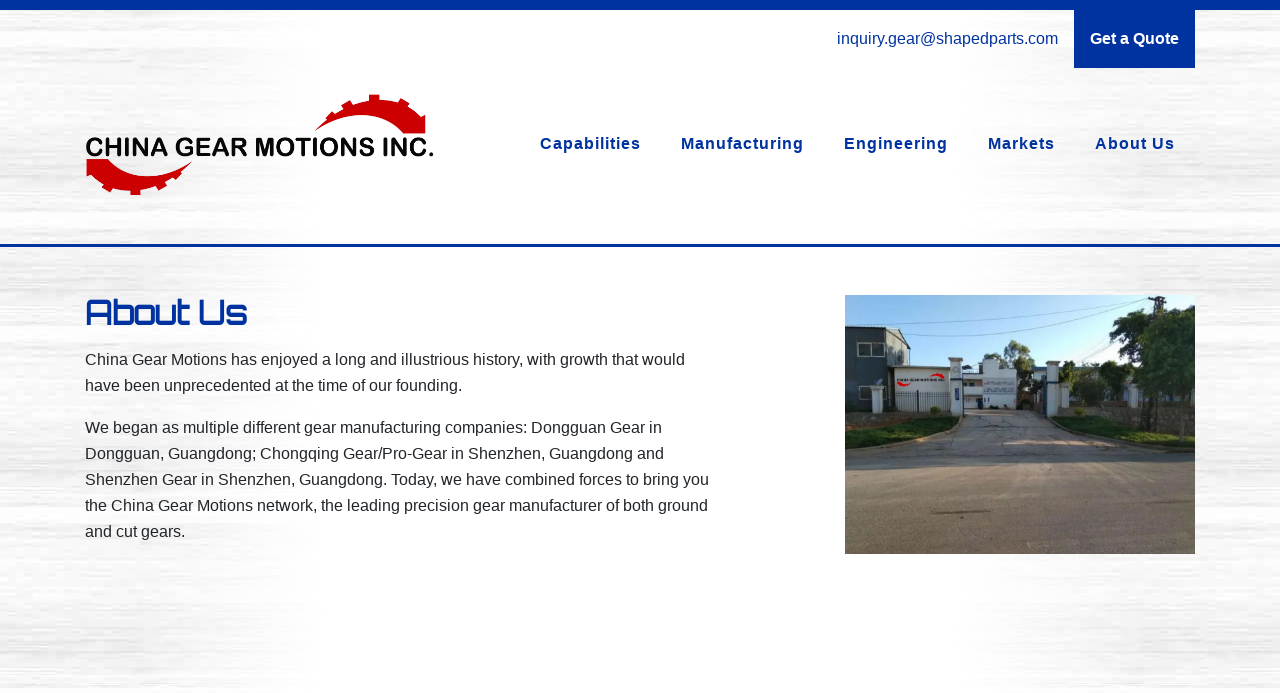

--- FILE ---
content_type: text/html
request_url: https://chinagearmotions.com/about-us/index.html
body_size: 14846
content:
<!doctype html>
<!--[if lt IE 7]><html lang="en-US" class=" no-js ie ie6 lt-ie7 lte-ie7 lt-ie8 lte-ie8 lt-ie9 lte-ie9 lt-ie10"><![endif]-->
<!--[if IE 7]><html lang="en-US" class=" no-js ie ie7 lte-ie7 lt-ie8 lte-ie8 lt-ie9 lte-ie9 lt-ie10"><![endif]-->
<!--[if IE 8]><html lang="en-US" class=" no-js ie ie8 lte-ie8 lt-ie9 lte-ie9 lt-ie10"><![endif]-->
<!--[if IE 9]><html lang="en-US" class=" no-js ie ie9 lte-ie9 lt-ie10"><![endif]-->
<!--[if IEMobile]><html lang="en-US" class=" no-js ie iem7" dir="ltr"><![endif]-->
<!--[if (gt IE 9)|!(IE)]><!--><html lang="en-US" class="  no-js"><!--<![endif]-->
	
<head>
		
<meta charset="UTF-8" />
<meta http-equiv="X-UA-Compatible" content="IE=edge,chrome=1" />
<meta name="viewport" content="width=device-width, initial-scale=1.0, viewport-fit=cover" />


<meta name="referrer" content="always">
<meta name="HandheldFriendly" content="True" />
<meta name="MobileOptimized" content="320" />
<meta name="mobile-web-app-capable" content="yes" />
<meta name="apple-mobile-web-app-capable" content="yes" />
<meta class="theme-color" name="theme-color" content="#0033a0">
<meta class="theme-color" name="msapplication-navbutton-color" content="#0033a0">
<meta class="theme-color" name="apple-mobile-web-app-status-bar-style" content="#0033a0">
<meta http-equiv="Accept-CH" content="Device-Memory">

	




	<meta property="og:image" content="../wp-content/themes/gearmotions-2017/assets/img/meta/og-thumb.png" />

	<link rel="shortcut icon" type="image/png" href="../wp-content/themes/gearmotions-2017/assets/img/meta/favicon.ico" />
<link rel="shortcut icon" type="image/png" sizes="16x16" href="../wp-content/themes/gearmotions-2017/assets/img/meta/favicon-16x16.png" />
<link rel="shortcut icon" type="image/png" sizes="32x32" href="../wp-content/themes/gearmotions-2017/assets/img/meta/favicon-16x16.png" />





			<meta name="twitter:card" content="summary_large_image" />
		<meta name="twitter:image" content="../wp-content/uploads/2017/06/About-280x150dcf6.jpg?5e10413bab22d" />
	


<meta name="geo.placename" content="Dongguan, Guangdong" />
<meta name="geo.position" content=";" />
<meta name="geo.region" content="en-US" />
<meta name="ICBM" content=", " />
<meta property="place:location:latitude" content="" />
<meta property="place:location:longitude" content="" />

<link rel="manifest" href="../wp-content/themes/Nebula-master/inc/manifest.json" />







		<title>About China Gear Motions - Leading Precision Gear Manufacturer</title>

<!-- This site is optimized with the Yoast SEO plugin v12.7.1 - https://yoast.com/wordpress/plugins/seo/ -->
<meta name="description" content="Learn more about China Gear Motions unique history, the people behind China Gear Motions, and the unique culture that surrounds an employee-owned company."/>
<meta name="robots" content="max-snippet:-1, max-image-preview:large, max-video-preview:-1"/>
<link rel="canonical" href="index.html" />
<meta property="og:locale" content="en_US" />
<meta property="og:type" content="article" />
<meta property="og:title" content="About China Gear Motions - Leading Precision Gear Manufacturer" />
<meta property="og:description" content="Learn more about China Gear Motions unique history, the people behind China Gear Motions, and the unique culture that surrounds an employee-owned company." />
<meta property="og:url" content="https://chinagearmotions.com/about-us/" />
<meta property="og:site_name" content="China Gear Motions" />
<meta property="og:image" content="https://chinagearmotions.com/wp-content/uploads/2017/06/About-1024x514.jpg" />
<meta property="og:image:secure_url" content="https://chinagearmotions.com/wp-content/uploads/2017/06/About-1024x514.jpg" />
<meta property="og:image:width" content="1024" />
<meta property="og:image:height" content="514" />
<meta name="twitter:card" content="summary_large_image" />
<meta name="twitter:description" content="Learn more about China Gear Motions unique history, the people behind China Gear Motions, and the unique culture that surrounds an employee-owned company." />
<meta name="twitter:title" content="About China Gear Motions - Leading Precision Gear Manufacturer" />
<meta name="twitter:image" content="https://chinagearmotions.com/wp-content/uploads/2017/06/About.jpg" />

<!-- / Yoast SEO plugin. -->



<link rel='stylesheet' id='wp-block-library-css'  href='../wp-includes/css/dist/block-library/style.min.css' type='text/css' media='all' />
<link rel='stylesheet' id='nebula-bootstrap-css'  href='../cdnjs.cloudflare/ajax/libs/twitter-bootstrap/4.1.1/css/bootstrap.min.css' type='text/css' media='all' />
<link rel='stylesheet' id='nebula-main-css'  href='../wp-content/themes/Nebula-master/style.css' type='text/css' media='all' />
<link rel='stylesheet' id='nebula-child-css'  href='../wp-content/themes/gearmotions-2017/style.css' type='text/css' media='all' />
<script type='text/javascript' src='../cdnjs.cloudflare/ajax/libs/jquery/3.3.1/jquery.min.js'></script>

    <script type="text/javascript">
        var ajaxurl = '../wp-admin/admin-ajax.html';
    </script>
    <script type="text/javascript">
(function(url){
	if(/(?:Chrome\/26\.0\.1410\.63 Safari\/537\.31|WordfenceTestMonBot)/.test(navigator.userAgent)){ return; }
	var addEvent = function(evt, handler) {
		if (window.addEventListener) {
			document.addEventListener(evt, handler, false);
		} else if (window.attachEvent) {
			document.attachEvent('on' + evt, handler);
		}
	};
	var removeEvent = function(evt, handler) {
		if (window.removeEventListener) {
			document.removeEventListener(evt, handler, false);
		} else if (window.detachEvent) {
			document.detachEvent('on' + evt, handler);
		}
	};
	var evts = 'contextmenu dblclick drag dragend dragenter dragleave dragover dragstart drop keydown keypress keyup mousedown mousemove mouseout mouseover mouseup mousewheel scroll'.split(' ');
	var logHuman = function() {
		if (window.wfLogHumanRan) { return; }
		window.wfLogHumanRan = true;
		var wfscr = document.createElement('script');
		wfscr.type = 'text/javascript';
		wfscr.async = true;
		wfscr.src = url + '&r=' + Math.random();
		(document.getElementsByTagName('head')[0]||document.getElementsByTagName('body')[0]).appendChild(wfscr);
		for (var i = 0; i < evts.length; i++) {
			removeEvent(evts[i], logHuman);
		}
	};
	for (var i = 0; i < evts.length; i++) {
		addEvent(evts[i], logHuman);
	}
})('../index8053.html?wordfence_lh=1&amp;hid=97FB39980C694FFE0AC179FE755B3739');
</script><link rel="preload" id="nebula-font_awesome-css-preload" href="../wp-content/themes/Nebula-master/assets/css/vendor/fontawesome-all.min.css" as="style">
<noscript>
<link rel="stylesheet" id="nebula-font_awesome-css"  href="../wp-content/themes/Nebula-master/assets/css/vendor/fontawesome-all.min.css" type="text/css" media="all" />
<link rel="stylesheet" id="wp-pagenavi-css"  href="../wp-content/plugins/wp-pagenavi/pagenavi-css.css" type="text/css" media="all" />
</noscript>
<script type="text/javascript">var nebula = {"version":{"number":"6.0.19.5129","date":"May 19, 2018"},"site":{"name":"China Gear Motions","charset":"UTF-8","directory":{"root":"http:\/\/chinagearmotions.com","template":{"path":"\/chroot\/home\/gearmoti\/cphomeorig\/public_html\/wp-content\/themes\/Nebula-master","uri":"http:\/\/chinagearmotions.com\/wp-content\/themes\/Nebula-master"},"stylesheet":{"path":"\/chroot\/home\/gearmoti\/cphomeorig\/public_html\/wp-content\/themes\/gearmotions-2017","uri":"http:\/\/chinagearmotions.com\/wp-content\/themes\/gearmotions-2017"}},"home_url":"http:\/\/chinagearmotions.com","sw_url":"http:\/\/chinagearmotions.com\/wp-content\/themes\/Nebula-master\/assets\/js\/sw.js","cache":false,"domain":"gearmotions.com","protocol":"https","language":"en-US","ajax":{"url":"http:\/\/chinagearmotions.com\/wp-admin\/admin-ajax.php","nonce":"7c5e0004ed"},"upload_dir":"http:\/\/chinagearmotions.com\/wp-content\/uploads","ecommerce":false,"options":{"sw":false,"gaid":"UA-1639710-1","nebula_cse_id":false,"nebula_google_browser_api_key":"AIzaSyA4kKbW8NQ9QYkL0kjIiNqnGiHmkcnOifU","facebook_url":"https:\/\/www.facebook.com\/gearmotions","facebook_app_id":false,"twitter_url":false,"google_plus_url":false,"linkedin_url":"https:\/\/www.linkedin.com\/company-beta\/2908397\/","youtube_url":"https:\/\/www.youtube.com\/channel\/UC8iJ7ygIZ7q0EAwJ40UTfnw","instagram_url":false,"adblock_detect":false,"manage_options":false,"debug":false,"sidebar_expanders":true},"resources":{"styles":{"wp_pagenavi":"http:\/\/chinagearmotions.com\/wp-content\/plugins\/wp-pagenavi\/pagenavi-css.css","nebula_font_awesome":"http:\/\/chinagearmotions.com\/wp-content\/themes\/Nebula-master\/assets\/css\/vendor\/fontawesome-all.min.css","nebula_mmenu":"https:\/\/cdnjs.cloudflare.com\/ajax\/libs\/jQuery.mmenu\/7.0.3\/jquery.mmenu.all.css","nebula_main":"http:\/\/chinagearmotions.com\/wp-content\/themes\/Nebula-master\/style.css","nebula_bootstrap":"https:\/\/cdnjs.cloudflare.com\/ajax\/libs\/twitter-bootstrap\/4.1.1\/css\/bootstrap.min.css","nebula_datatables":"https:\/\/cdnjs.cloudflare.com\/ajax\/libs\/datatables\/1.10.16\/css\/jquery.dataTables.min.css","nebula_chosen":"https:\/\/cdnjs.cloudflare.com\/ajax\/libs\/chosen\/1.8.3\/chosen.min.css","nebula_jquery_ui":"https:\/\/cdnjs.cloudflare.com\/ajax\/libs\/jqueryui\/1.12.1\/jquery-ui.structure.min.css","nebula_pre":"http:\/\/chinagearmotions.com\/wp-content\/themes\/Nebula-master\/assets\/css\/pre.css","nebula_child":"http:\/\/chinagearmotions.com\/wp-content\/themes\/gearmotions-2017\/style.css"},"scripts":{"nebula_bootstrap":"https:\/\/cdnjs.cloudflare.com\/ajax\/libs\/twitter-bootstrap\/4.1.1\/js\/bootstrap.bundle.min.js","nebula_modernizr_dev":"http:\/\/chinagearmotions.com\/wp-content\/themes\/Nebula-master\/assets\/js\/vendor\/modernizr.dev.js","nebula_modernizr_local":"http:\/\/chinagearmotions.com\/wp-content\/themes\/Nebula-master\/assets\/js\/vendor\/modernizr.min.js","nebula_modernizr":"https:\/\/cdnjs.cloudflare.com\/ajax\/libs\/modernizr\/2.8.3\/modernizr.min.js","nebula_jquery_ui":"https:\/\/cdnjs.cloudflare.com\/ajax\/libs\/jqueryui\/1.12.1\/jquery-ui.min.js","nebula_mmenu":"https:\/\/cdnjs.cloudflare.com\/ajax\/libs\/jQuery.mmenu\/7.0.3\/jquery.mmenu.all.js","nebula_vimeo":"https:\/\/player.vimeo.com\/api\/player.js","nebula_datatables":"https:\/\/cdnjs.cloudflare.com\/ajax\/libs\/datatables\/1.10.16\/js\/jquery.dataTables.min.js","nebula_chosen":"https:\/\/cdnjs.cloudflare.com\/ajax\/libs\/chosen\/1.8.3\/chosen.jquery.min.js","nebula_autotrack":"https:\/\/cdnjs.cloudflare.com\/ajax\/libs\/autotrack\/2.4.1\/autotrack.js","nebula_nebula":"http:\/\/chinagearmotions.com\/wp-content\/themes\/Nebula-master\/assets\/js\/nebula.js","nebula_main":"http:\/\/chinagearmotions.com\/wp-content\/themes\/gearmotions-2017\/assets\/js\/main.js"},"lazy":{"styles":{"nebula-font_awesome":"all","wp-pagenavi":".wp-pagenavi"},"scripts":[]}},"timings":false},"post":{"id":17,"permalink":"http:\/\/chinagearmotions.com\/about-us\/","title":"About+Us","excerpt":"China Gear Motions has enjoyed a long and illustrious history, with growth that would have been unprecedented at the time of our founding. We began as multiple different gear manufacturing companies: Dongguan Gear in Dongguan, Guangdong; Chongqing Gear\/Pro-Gear in Shenzhen, Guangdong and Shenzhen Gear in Shenzhen, Guangdong. Today, we have combined forces to bring you the China Gear Motions network, the leading precision gear manufacturer of both ground and cut gears. https:\/\/www.youtube.com\/watch?v=AN_v_tpjiH0 Visit the pages below to learn more about China Gear Motions and our gear manufacturing history, the people behind China Gear Motions, and the unique culture that surrounds an employee-owned company.","author":"phgadmin","year":"2017","categories":null,"tags":null},"dom":null,"session":{"ip":"119.123.247.150","id":"t:1578123579;s:!5e10413badb71;cid:8bc839a1-483d-4acd-bcc8-1c7fc2e16ff8;","flags":{"adblock":false,"gablock":false},"geolocation":false},"user":{"id":0,"name":{"first":false,"last":false,"full":false},"email":false,"ip":"119.123.247.150","cid":"8bc839a1-483d-4acd-bcc8-1c7fc2e16ff8","client":{"bot":false,"remote_addr":"119.123.247.150","device":{"full":false,"formfactor":"desktop","brand":"","model":"","type":""},"os":{"full":" ","name":null,"version":null},"browser":{"full":" ","name":null,"version":null,"engine":null,"type":null}},"address":false,"facebook":false,"flags":{"fbconnect":false},"known":false},"analytics":{"isReady":false,"trackingID":"UA-1639710-1","dimensions":{"gaCID":"dimension2","hitID":"dimension1","hitTime":false,"hitType":false,"hitInteractivity":false,"hitMethod":false,"experimentVariation":false,"saveData":false,"deviceMemory":false,"batteryMode":false,"batteryPercent":false,"network":false,"referrer":false,"author":false,"businessHours":false,"categories":false,"tags":false,"contactMethod":"dimension6","formTiming":false,"formFlow":"dimension7","windowType":false,"geolocation":false,"geoAccuracy":false,"geoName":false,"relativeTime":false,"sessionID":"dimension3","securityNote":false,"poi":"dimension5","role":false,"timestamp":"dimension8","userID":false,"fbID":false,"videoWatcher":false,"eventIntent":false,"wordCount":false,"weather":false,"temperature":false,"publishDate":false,"blocker":false,"queryString":"dimension4","mqBreakpoint":false,"mqResolution":false,"mqOrientation":false,"visibilityState":"dimension11"},"metrics":{"serverResponseTime":"metric1","domReadyTime":"metric2","windowLoadedTime":"metric3","batteryLevel":false,"formImpressions":false,"formStarts":"metric4","formSubmissions":"metric5","notableDownloads":false,"engagedReaders":false,"pageVisible":"metric7","pageHidden":"metric8","videoStarts":false,"videoPlaytime":false,"videoCompletions":false,"autocompleteSearches":false,"autocompleteSearchClicks":false,"wordCount":false,"maxScroll":"metric6"}}}</script><link rel="alternate" type="application/rss+xml" title="RSS 2.0 Feed" href="../feed/index.html" /><script>console.log('%c Created using Nebula 6.0.19', 'padding: 2px 10px; background: #0098d7; color: #fff;');</script>			<style>
				
				
				
				
				
				
				
				
				
				
				
				
				
				
				
							</style>
				
	<script>
					//Load the alternative async tracking snippet: https://developers.google.com/analytics/devguides/collection/analyticsjs/#alternative_async_tracking_snippet
			window.ga=window.ga||function(){(ga.q=ga.q||[]).push(arguments)};ga.l=+new Date;
			ga('create', 'UA-1639710-1', 'auto');

			//Use Beacon if supported. Eventually we can completely remove this when GA uses Beacon by default.
			if ( 'sendBeacon' in navigator ){
				ga('set', 'transport', 'beacon');
			}

							ga('require', 'displayfeatures');
			
							ga('require', 'linkid');
			
							ga('set', 'anonymizeIp', true);
			
			ga("set", nebula.analytics.dimensions.referrer, "../index.html");nebula.post.wordcount = 124;nebula.user.client.businessopen = false;nebula.session.id = "t:1578123579;s:!5e10413badb71;cid:8bc839a1-483d-4acd-bcc8-1c7fc2e16ff8;";ga("set", nebula.analytics.dimensions.sessionID, nebula.session.id);ga("set", nebula.analytics.dimensions.poi, "detect");
			
			
			//Experiment Variation
			if ( typeof cxApi !== 'undefined' && typeof cxApi.chooseVariation === 'function' ){
				var variationInfo = 'Variation ' + cxApi.chooseVariation();
				if ( cxApi.NO_CHOSEN_VARIATION ){
					variationInfo = 'No Chosen Variation';
				} else if ( cxApi.NOT_PARTICIPATING ){
					variationInfo = 'Not Participating';
				}

				ga('set', nebula.analytics.dimensions.experimentVariation, variationInfo);
			}

												ga('require', 'pageVisibilityTracker', {
						hiddenMetricIndex: parseInt(nebula.analytics.metrics.pageHidden.replace('metric', '')),
						visibleMetricIndex: parseInt(nebula.analytics.metrics.pageVisible.replace('metric', '')),
						fieldsObj: {nonInteraction: true}
					});
				
				//Autotrack Clean URL
									var queryStringDimension = parseInt(nebula.analytics.dimensions.queryString.replace('dimension', ''));
					ga('require', 'cleanUrlTracker', {
						stripQuery: ( queryStringDimension )? true : false,
						queryDimensionIndex: queryStringDimension,
						queryParamsWhitelist: ['s', 'rs'],
						indexFilename: 'index.php',
						trailingSlash: 'add'
					});
				
				//Autotrack Social Widgets
				ga('require', 'socialWidgetTracker', {
					hitFilter: function(model){
						model.set('hitType', 'event'); //Change the hit type from `social` to `event`.

						//Map the social values to event values.
						model.set('eventCategory', model.get('socialNetwork'));
						model.set('eventAction', model.get('socialAction'));
						model.set('eventLabel', model.get('socialTarget'));

						//Unset the social values.
						model.set('socialNetwork', null);
						model.set('socialAction', null);
						model.set('socialTarget', null);
					}
				});

				
				//Autotrack Impressions (Scroll into view)
				//Elements themselves are detected in nebula.js (or main.js)
				ga('require', 'impressionTracker', { //@todo "Nebula" 0: jQuery may not be available yet... change these to vanilla JS if possible
					hitFilter: function(model, element){
						if ( jQuery(element).is('form') && !jQuery(element).find('input[name=s]').length ){
							if ( !jQuery(element).hasClass('.ignore-form') && !jQuery(element).find('.ignore-form').length && !jQuery(element).parents('.ignore-form').length ){
								ga('set', nebula.analytics.metrics.formImpressions, 1);
							}
						}
					}
				});

				//Autotrack Max Scroll
									ga('require', 'maxScrollTracker', {
						maxScrollMetricIndex: parseInt(nebula.analytics.metrics.maxScroll.replace('metric', '')),
						hitFilter: function(model){
							model.set('nonInteraction', true, true); //Set non-interaction to true (prevent scrolling affecting bounce rate)
						},
					});
				
				//Autotrack Outbound Links
				ga('require', 'outboundLinkTracker', {
					events: ['click', 'auxclick', 'contextmenu']
				});
			
			
			
			//Modify the payload before sending data to Google Analytics
			ga(function(tracker){
				tracker.set(nebula.analytics.dimensions.gaCID, tracker.get('clientId'));

				if ( nebula && nebula.session && nebula.session.id ){
					nebula.session.id = nebula.session.id.replace(/;cid:(.+);/i, ';cid:' + tracker.get('clientId') + ';'); //Update the CID once assigned
				}

				var originalBuildHitTask = tracker.get('buildHitTask'); //Grab a reference to the default buildHitTask function.
				tracker.set('buildHitTask', function(model){ //This runs on every hit send
					var qt = model.get('queueTime') || 0;

					//Remove PII if present
					if ( model.get('location').indexOf('nv-') ){
						model.set('location', model.get('location').replace(/(nv-.*?)&|(nv-.*?)$/gi, ''), true);
					}

					//Move impression tracking for CF7 forms to the "CF7 Form" event category //@todo "Nebula" 0: If the fieldsObj is ever updated in Autotrack, do this programmatically in nebula.js
					if ( model.get('hitType') === 'event' && model.get('eventAction') === 'impression' && model.get('eventLabel').indexOf('wpcf7') > -1 ){
						model.set('eventCategory', 'CF7 Form', true);
					}

					//Always send hit dimensions with all payloads
					//model.set(nebula.analytics.dimensions.gaCID, tracker.get('clientId'), true);
					model.set(nebula.analytics.dimensions.hitID, uuid(), true);
					model.set(nebula.analytics.dimensions.hitTime, String(new Date-qt), true);
					model.set(nebula.analytics.dimensions.hitType, model.get('hitType'), true);

					var interactivity = 'Interaction';
					if ( model.get('nonInteraction') ){
						interactivity = 'Non-Interaction';
					}
					model.set(nebula.analytics.dimensions.interactivity, interactivity, true);

					var transportMethod = model.get('transport') || 'JavaScript';
					model.set(nebula.analytics.dimensions.hitMethod, model.get('transport'), true);

					model.set(nebula.analytics.dimensions.timestamp, localTimestamp(), true);
					model.set(nebula.analytics.dimensions.visibilityState, document.visibilityState, true);

					var connection = ( navigator.onLine )? 'Online' : 'Offline';
					model.set(nebula.analytics.dimensions.network, connection, true);

					if ( 'deviceMemory' in navigator ){ //Chrome 64+
						var deviceMemoryLevel = navigator.deviceMemory < 1 ? 'lite' : 'full';
						model.set(nebula.analytics.dimensions.deviceMemory, navigator.deviceMemory + '(' + deviceMemoryLevel + ')', true);
					} else {
						model.set(nebula.analytics.dimensions.deviceMemory, '(not set)', true);
					}

					
					originalBuildHitTask(model); //Send the payload to Google Analytics
				});
			});

							nebulaSendGAPageview();
			
			function nebulaSendGAPageview(){
				ga('send', 'pageview', {
					'hitCallback': function(){
						nebula.analytics.isReady = true; //Set a global boolean variable

						//Trigger an event when GA is ready (without jQuery)
						if ( typeof(Event) === 'function' ){ //Modern browsers
							var gaReadyEvent = new Event('gaready');
						} else { //IE
							var gaReadyEvent = document.createEvent('Event');
							gaReadyEvent.initEvent('gaready', true, true);
						}
						document.dispatchEvent(gaReadyEvent); //Eventually just use this: document.dispatchEvent(new Event('gaready'));

						if ( typeof initEventTracking === 'function' ){
							initEventTracking();
						}

													if ( typeof supplementalEventTracking === 'function' ){
								supplementalEventTracking();
							}
											}
				});
			}

			
					
		//Generate a unique ID for hits and windows
		function uuid(a){
			return a ? (a^Math.random()*16 >> a/4).toString(16) : ([1e7] + -1e3 + -4e3 + -8e3 + -1e11).replace(/[018]/g, uuid);
		}

		//Get local time string with timezone offset
		function localTimestamp(){
			var now = new Date();
			var tzo = -now.getTimezoneOffset();
			var dif = ( tzo >= 0 )? '+' : '-';
			var pad = function(num){
				var norm = Math.abs(Math.floor(num));
				return (( norm < 10 )? '0' : '') + norm;
			};
			return Math.round(now/1000) + ' (' + now.getFullYear() + '-' + pad(now.getMonth()+1) + '-' + pad(now.getDate()) + ' ' + pad(now.getHours()) + ':' + pad(now.getMinutes()) + ':' + pad(now.getSeconds()) + '.' + pad(now.getMilliseconds()) + ' UTC' + dif + pad(tzo/60) + ':' + pad(tzo%60) + ')';
		}
	</script>

	





		<link href="../fonts.googleapis/cssdd49.css?family=Orbitron" rel="stylesheet">
	</head>
	<body class="page-template-default page page-id-17 page-parent  desktop _ user-not-logged-in ancestor-of-about-us nebula nebula_6-0-19 lang-en-us time-early time-night time-am date-day-saturday date-ymd-2020-01-04 date-month-january">
		<div id="body-wrapper">

			<div id="mobilebarcon">
				<div class="row mobilenavcon">
					<div class="col">
						<a class="mobilenavtrigger alignleft" href="#mobilenav" title="Navigation"><i class="fas fa-bars"></i></a>
						<nav id="mobilenav">
							<div class="menu"><ul>
<li class="page_item page-item-17 page_item_has_children current_page_item"><a href="index.html" aria-current="page">About Us</a>
<ul class='children'>
	<li class="page_item page-item-162"><a href="careers/index.html">Careers at China Gear Motions</a></li>
	<li class="page_item page-item-165"><a href="contact-us/index.html">Contact Us</a></li>
	<li class="page_item page-item-171"><a href="employee-owned/index.html">Employee Owned</a></li>
	<li class="page_item page-item-3065"><a href="history/index.html">History</a></li>
	<li class="page_item page-item-174"><a href="international-exports/index.html">International Exports</a></li>
	<li class="page_item page-item-3077"><a href="management/index.html">Management</a></li>
	<li class="page_item page-item-188"><a href="news/index.html">News</a></li>
	<li class="page_item page-item-3096"><a href="partners/index.html">Partners</a></li>
	<li class="page_item page-item-168"><a href="quality-through-precision/index.html">Quality Through Precision</a></li>
	<li class="page_item page-item-3086"><a href="proven-performance/index.html">Testimonials</a></li>
	<li class="page_item page-item-4165"><a href="mission-vision-values/index.html">Mission, Vision &#038; Values</a></li>
</ul>
</li>
<li class="page_item page-item-11 page_item_has_children"><a href="../engineering/index.html">Gear Engineering</a>
<ul class='children'>
	<li class="page_item page-item-85"><a href="../engineering/design-for-manufacturability/index.html">Design for Manufacturability</a></li>
	<li class="page_item page-item-90"><a href="../engineering/prototyping/index.html">Prototyping</a></li>
	<li class="page_item page-item-93"><a href="../engineering/redesign/index.html">Redesign</a></li>
	<li class="page_item page-item-81"><a href="../engineering/reverse-engineering/index.html">Reverse Engineering</a></li>
</ul>
</li>
<li class="page_item page-item-8 page_item_has_children"><a href="../manufacturing/index.html">Gear Manufacturing</a>
<ul class='children'>
	<li class="page_item page-item-75"><a href="../manufacturing/broaching-and-keyseating/index.html">Broaching and Keyseating</a></li>
	<li class="page_item page-item-60"><a href="../manufacturing/gear-cutting/index.html">Gear Cutting</a></li>
	<li class="page_item page-item-63"><a href="../manufacturing/gear-grinding/index.html">Gear Grinding</a></li>
	<li class="page_item page-item-66"><a href="../manufacturing/inspection/index.html">Gear Inspection</a></li>
	<li class="page_item page-item-69"><a href="../manufacturing/milling-and-drilling/index.html">Milling and Drilling</a></li>
	<li class="page_item page-item-33"><a href="../manufacturing/surface-id-od-grinding/index.html">Surface, ID &#038; OD Grinding and ID Honing</a></li>
	<li class="page_item page-item-72"><a href="../manufacturing/turning/index.html">Turning</a></li>
</ul>
</li>
<li class="page_item page-item-5 page_item_has_children"><a href="../capabilities/index.html">Gear Production Capabilities</a>
<ul class='children'>
	<li class="page_item page-item-29"><a href="../capabilities/spur-gears/index.html">Spur Gears</a></li>
	<li class="page_item page-item-37"><a href="../capabilities/helical-gears/index.html">Helical Gears</a></li>
	<li class="page_item page-item-41"><a href="../capabilities/ground-gears/index.html">Ground Gears</a></li>
	<li class="page_item page-item-57"><a href="../capabilities/pump-gears/index.html">Pump Gears</a></li>
	<li class="page_item page-item-48"><a href="../capabilities/bevel-gears/index.html">Bevel Gears</a></li>
	<li class="page_item page-item-51"><a href="../capabilities/worm-gears/index.html">Worm Gears</a></li>
	<li class="page_item page-item-45"><a href="../capabilities/splines/index.html">Splines</a></li>
	<li class="page_item page-item-54"><a href="../capabilities/sprockets/index.html">Sprockets</a></li>
</ul>
</li>
<li class="page_item page-item-2"><a href="../index.html">Home Page</a></li>
<li class="page_item page-item-14 page_item_has_children"><a href="../markets/index.html">Markets</a>
<ul class='children'>
	<li class="page_item page-item-3108"><a href="../markets/aerospace-military/index.html">Aerospace &#038; Military</a></li>
	<li class="page_item page-item-3111"><a href="../markets/industrial-commercial/index.html">Industrial &#038; Commercial</a></li>
	<li class="page_item page-item-3115"><a href="../markets/material-handling-robotics/index.html">Material Handling &#038; Robotics</a></li>
	<li class="page_item page-item-3118"><a href="../markets/medical-devices/index.html">Medical Devices</a></li>
	<li class="page_item page-item-3121"><a href="../markets/mining/index.html">Mining</a></li>
	<li class="page_item page-item-3124"><a href="../markets/oil-gas/index.html">Oil &#038; Gas</a></li>
	<li class="page_item page-item-3127"><a href="../markets/printing-packaging/index.html">Printing &#038; Packaging</a></li>
	<li class="page_item page-item-3130"><a href="../markets/pumps/index.html">Pumps</a></li>
	<li class="page_item page-item-3133"><a href="../markets/specialty-automotive-light-truck-racing/index.html">Specialty Automotive, Light Truck, and Racing</a></li>
</ul>
</li>
<li class="page_item page-item-3899"><a href="../privacy-policy/index.html">Privacy Policy</a></li>
<li class="page_item page-item-154"><a href="../supplier-terms-conditions/index.html">Supplier Terms &#038; Conditions</a></li>
<li class="page_item page-item-157"><a href="../user-terms-conditions/index.html">User Terms &#038; Conditions</a></li>
</ul></div>
						</nav>
						<form id="mobileheadersearch" class="nebula-search-iconable search" method="get" action="https://chinagearmotions.com/">
														<input class="nebula-search open input search" type="search" name="s" placeholder="What are you looking for?" autocomplete="off" x-webkit-speech />
						</form>
					</div>
				</div>
			</div>

			<div id="header-section" class="texture-bg">

				<div id="fb-root"></div>

				<a class="skip-to-content-link sr-only" href="#content-section" tabindex="0">Skip to Content</a>
				<div id="phone-quote-bar-section">
					<div class="container">
						<div class="d-flex justify-content-lg-end justify-content-center align-items-center">

															<form id="gmo-header-search-wrap" class="nebula-search search" method="get" action="https://chinagearmotions.com/">
									
								</form>
							
							<div class="phone-number p-2 p-lg-3">
								<a href="mailto:inquiry.gear@shapedparts.com">inquiry.gear@shapedparts.com</a> 
							</div>

							<div id="quick-quote" class="p-2 pl-4 pr-4 p-lg-3 ml-3 ml-lg-0">
								<a href="contact-us/index.html" title="Get a Quote">Get a Quote</a>
							</div>
						</div>
					</div>
				</div>

				<div id="gmo-main-navigation" class="pt-2 pb-3 pt-lg-4 pb-lg-5">
					<div class="container">
						<div class="row d-flex align-items-center text-color-fff">
							<div class="col-lg-4">
								<a class="logo" href="../index.html" title="China Gear Motions">
									<img src="../CHINA GEAR MOTIONS INC-logo.png" alt="CHINA GEAR MOTIONS INC"/>
								</a>
							</div>
							<div class="col text-center text-lg-right">
																	<nav id="primary-nav" class="hidden-sm-down">
										<div class="menu-primary-container"><ul id="menu-primary" class="menu"><li id="menu-item-28" class="menu-item menu-item-type-post_type menu-item-object-page menu-item-has-children menu-item-28"><a title="Capabilities" href="../capabilities/index.html">Capabilities</a>
<ul class="sub-menu">
	<li id="menu-item-32" class="menu-item menu-item-type-post_type menu-item-object-page menu-item-32"><a href="../capabilities/spur-gears/index.html">Spur Gears</a></li>
	<li id="menu-item-40" class="menu-item menu-item-type-post_type menu-item-object-page menu-item-40"><a href="../capabilities/helical-gears/index.html">Helical Gears</a></li>
	<li id="menu-item-44" class="menu-item menu-item-type-post_type menu-item-object-page menu-item-44"><a href="../capabilities/ground-gears/index.html">Ground Gears</a></li>
	<li id="menu-item-3056" class="menu-item menu-item-type-post_type menu-item-object-page menu-item-3056"><a href="../capabilities/pump-gears/index.html">Pump Gears</a></li>
	<li id="menu-item-103" class="menu-item menu-item-type-post_type menu-item-object-page menu-item-103"><a href="../capabilities/bevel-gears/index.html">Bevel Gears</a></li>
	<li id="menu-item-106" class="menu-item menu-item-type-post_type menu-item-object-page menu-item-106"><a href="../capabilities/worm-gears/index.html">Worm Gears</a></li>
	<li id="menu-item-104" class="menu-item menu-item-type-post_type menu-item-object-page menu-item-104"><a href="../capabilities/splines/index.html">Splines</a></li>
	<li id="menu-item-105" class="menu-item menu-item-type-post_type menu-item-object-page menu-item-105"><a href="../capabilities/sprockets/index.html">Sprockets</a></li>
</ul>
</li>
<li id="menu-item-27" class="menu-item menu-item-type-post_type menu-item-object-page menu-item-has-children menu-item-27"><a title="Manufacturing" href="../manufacturing/index.html">Manufacturing</a>
<ul class="sub-menu">
	<li id="menu-item-98" class="menu-item menu-item-type-post_type menu-item-object-page menu-item-98"><a href="../manufacturing/gear-grinding/index.html">Gear Grinding</a></li>
	<li id="menu-item-97" class="menu-item menu-item-type-post_type menu-item-object-page menu-item-97"><a href="../manufacturing/gear-cutting/index.html">Gear Cutting</a></li>
	<li id="menu-item-101" class="menu-item menu-item-type-post_type menu-item-object-page menu-item-101"><a href="../manufacturing/milling-and-drilling/index.html">Milling and Drilling</a></li>
	<li id="menu-item-36" class="menu-item menu-item-type-post_type menu-item-object-page menu-item-36"><a href="../manufacturing/surface-id-od-grinding/index.html">Surface, ID &#038; OD Grinding and ID Honing</a></li>
	<li id="menu-item-100" class="menu-item menu-item-type-post_type menu-item-object-page menu-item-100"><a href="../manufacturing/inspection/index.html">Gear Inspection</a></li>
	<li id="menu-item-102" class="menu-item menu-item-type-post_type menu-item-object-page menu-item-102"><a href="../manufacturing/turning/index.html">Turning</a></li>
	<li id="menu-item-96" class="menu-item menu-item-type-post_type menu-item-object-page menu-item-96"><a href="../manufacturing/broaching-and-keyseating/index.html">Broaching and Keyseating</a></li>
</ul>
</li>
<li id="menu-item-26" class="menu-item menu-item-type-post_type menu-item-object-page menu-item-has-children menu-item-26"><a title="Engineering" href="../engineering/index.html">Engineering</a>
<ul class="sub-menu">
	<li id="menu-item-3170" class="menu-item menu-item-type-custom menu-item-object-custom menu-item-3170"><a href="../engineering/index.html#reverseengineering">Reverse Engineering</a></li>
	<li id="menu-item-3171" class="menu-item menu-item-type-custom menu-item-object-custom menu-item-3171"><a href="../engineering/index.html#designformanufacturability">Design For Manufacturability</a></li>
	<li id="menu-item-3172" class="menu-item menu-item-type-custom menu-item-object-custom menu-item-3172"><a href="../engineering/index.html#prototyping">Prototyping</a></li>
	<li id="menu-item-3173" class="menu-item menu-item-type-custom menu-item-object-custom menu-item-3173"><a href="../engineering/index.html#redesign">Redesign</a></li>
</ul>
</li>
<li id="menu-item-25" class="menu-item menu-item-type-post_type menu-item-object-page menu-item-has-children menu-item-25"><a title="Markets" href="../markets/index.html">Markets</a>
<ul class="sub-menu">
	<li id="menu-item-3144" class="menu-item menu-item-type-post_type menu-item-object-page menu-item-3144"><a href="../markets/aerospace-military/index.html">Aerospace &#038; Military</a></li>
	<li id="menu-item-3143" class="menu-item menu-item-type-post_type menu-item-object-page menu-item-3143"><a href="../markets/industrial-commercial/index.html">Industrial &#038; Commercial</a></li>
	<li id="menu-item-3142" class="menu-item menu-item-type-post_type menu-item-object-page menu-item-3142"><a href="../markets/material-handling-robotics/index.html">Material Handling &#038; Robotics</a></li>
	<li id="menu-item-3141" class="menu-item menu-item-type-post_type menu-item-object-page menu-item-3141"><a href="../markets/medical-devices/index.html">Medical Devices</a></li>
	<li id="menu-item-3140" class="menu-item menu-item-type-post_type menu-item-object-page menu-item-3140"><a href="../markets/mining/index.html">Mining</a></li>
	<li id="menu-item-3139" class="menu-item menu-item-type-post_type menu-item-object-page menu-item-3139"><a href="../markets/oil-gas/index.html">Oil &#038; Gas</a></li>
	<li id="menu-item-3138" class="menu-item menu-item-type-post_type menu-item-object-page menu-item-3138"><a href="../markets/printing-packaging/index.html">Printing &#038; Packaging</a></li>
	<li id="menu-item-3137" class="menu-item menu-item-type-post_type menu-item-object-page menu-item-3137"><a href="../markets/pumps/index.html">Pumps</a></li>
	<li id="menu-item-3136" class="menu-item menu-item-type-post_type menu-item-object-page menu-item-3136"><a href="../markets/specialty-automotive-light-truck-racing/index.html">Specialty Automotive, Light Truck, and Racing</a></li>
</ul>
</li>
<li id="menu-item-24" class="menu-item menu-item-type-post_type menu-item-object-page current-menu-item page_item page-item-17 current_page_item menu-item-has-children menu-item-24"><a title="About Us" href="index.html" aria-current="page">About Us</a>
<ul class="sub-menu">
	<li id="menu-item-192" class="menu-item menu-item-type-post_type menu-item-object-page menu-item-192"><a href="news/index.html">News</a></li>
	<li id="menu-item-3107" class="menu-item menu-item-type-post_type menu-item-object-page menu-item-3107"><a href="history/index.html">History</a></li>
	<li id="menu-item-3106" class="menu-item menu-item-type-post_type menu-item-object-page menu-item-3106"><a href="management/index.html">Management</a></li>
	<li id="menu-item-4178" class="menu-item menu-item-type-post_type menu-item-object-page menu-item-4178"><a href="mission-vision-values/index.html">Mission, Vision &#038; Values</a></li>
	<li id="menu-item-180" class="menu-item menu-item-type-post_type menu-item-object-page menu-item-180"><a href="employee-owned/index.html">Employee Owned</a></li>
	<li id="menu-item-182" class="menu-item menu-item-type-post_type menu-item-object-page menu-item-182"><a href="quality-through-precision/index.html">Quality Through Precision</a></li>
	<li id="menu-item-3105" class="menu-item menu-item-type-post_type menu-item-object-page menu-item-3105"><a href="proven-performance/index.html">Testimonials</a></li>
	<li id="menu-item-178" class="menu-item menu-item-type-post_type menu-item-object-page menu-item-178"><a href="careers/index.html">Careers at China Gear Motions</a></li>
	<li id="menu-item-3104" class="menu-item menu-item-type-post_type menu-item-object-page menu-item-3104"><a href="partners/index.html">Partners</a></li>
	<li id="menu-item-181" class="menu-item menu-item-type-post_type menu-item-object-page menu-item-181"><a href="international-exports/index.html">International Exports</a></li>
	<li id="menu-item-179" class="menu-item menu-item-type-post_type menu-item-object-page menu-item-179"><a href="contact-us/index.html">Contact Us</a></li>
</ul>
</li>
</ul></div>					        		</nav>
				        						        	</div>
						</div>
					</div>
				</div>
			</div><!--/header-section-->
<div class="texture-bg">
	<div class="container pt-4 pt-md-5 pb-4 pb-md-5">
		<div class="row">
			<div class="col-md-7">
				<h2 class="display-text text-color-primary text-center text-md-left"><strong>About Us</strong></h2>
									<article id="post-17" class="post-17 page type-page status-publish has-post-thumbnail first-post nebula-entry author-id-1 multi-author">
						<div class="entry-content">
							<p>China Gear Motions has enjoyed a long and illustrious history, with growth that would have been unprecedented at the time of our founding.</p>
<p>We began as multiple different gear manufacturing companies: Dongguan Gear in Dongguan, Guangdong; Chongqing Gear/Pro-Gear in Shenzhen, Guangdong and Shenzhen Gear in Shenzhen, Guangdong. Today, we have combined forces to bring you the China Gear Motions network, the leading precision gear manufacturer of both ground and cut gears.</p>
<div class="nebula-oembed-wrapper embed-responsive embed-responsive-16by9"><iframe width="560" height="315" src="https://www.youtube.com/embed/S0Ae5FAhNAQ" frameborder="0" allow="accelerometer; autoplay; encrypted-media; gyroscope; picture-in-picture" allowfullscreen></iframe></div>
<p>Visit the pages below to learn more about China Gear Motions and our gear manufacturing history, the people behind China Gear Motions, and the unique culture that surrounds an employee-owned company.</p>
<blockquote>
<ul>
<li><a title="History" href="history/index.html">History</a></li>
<li><a title="Management" href="management/index.html">Management</a></li>
<li><a href="mission-vision-values/index.html">Mission, Vision &amp; Values</a></li>
<li><a href="employee-owned/index.html">Employee Owned</a></li>
<li><a title="Quality Through Precision" href="quality-through-precision/index.html">Quality Through Precision</a></li>
<li><a href="proven-performance/index.html">Testimonials</a></li>
<li><a title="Employment" href="careers/index.html">Careers</a></li>
<li><a title="Partners" href="partners/index.html">Partners</a></li>
<li><a href="international-exports/index.html">International Exports</a></li>
</ul>
</blockquote>
						</div>
					</article>
							</div>
			<div class="col offset-1 hidden-sm-down">
				<p><img width="4000" height="2008" src="../wp-content/uploads/2017/06/About.jpg" class="attachment-post-thumbnail size-post-thumbnail wp-post-image" alt="Gear Motons Inc Corporate Offices 29 Shenlong Road, Xiancun Industrial Zone, Dalang, Dongguan， China." srcset="https://chinagearmotions.com/wp-content/uploads/2017/06/About.jpg 4000w, https://chinagearmotions.com/wp-content/uploads/2017/06/About-300x151.jpg 300w, https://chinagearmotions.com/wp-content/uploads/2017/06/About-768x386.jpg 768w, https://chinagearmotions.com/wp-content/uploads/2017/06/About-1024x514.jpg 1024w" sizes="(max-width: 4000px) 100vw, 4000px" /></p>							</div>
		</div>
	</div>
</div>

<div class="dark-bg pt-4 pt-md-5 pb-4 pb-md-5">
	<div class="container">
		<div class="row">
			<div class="col">

							<h3 class="display-text text-color-fff text-center text-md-left">Related Pages</h3>
			
			</div>
		</div>

		<div class="row">
									<div class="col-4 col-md-2 text-center">
					
					<a href="careers/index.html">
						<img src="../wp-content/uploads/2017/06/Careers.png" alt="Careers at China Gear Motions"/>
					</a>
					<a href="careers/index.html"><h5 class="mt-3 mb-0 text-color-fff">Careers at China Gear Motions</h5></a>
					<small><a href="careers/index.html" class="text-color-fff">View Details</a></small>
									</div>
							<div class="col-4 col-md-2 text-center">
					
					<a href="contact-us/index.html">
						<img src="../wp-content/uploads/2017/06/Contact-Us.jpg" alt="Contact Us"/>
					</a>
					<a href="contact-us/index.html"><h5 class="mt-3 mb-0 text-color-fff">Contact Us</h5></a>
					<small><a href="contact-us/index.html" class="text-color-fff">View Details</a></small>
									</div>
							<div class="col-4 col-md-2 text-center">
					
					<a href="quality-through-precision/index.html">
						<img src="../wp-content/uploads/2019/01/ISO-9001_2015-Certified-Quality-Management-System.jpg" alt="Quality Through Precision"/>
					</a>
					<a href="quality-through-precision/index.html"><h5 class="mt-3 mb-0 text-color-fff">Quality Through Precision</h5></a>
					<small><a href="quality-through-precision/index.html" class="text-color-fff">View Details</a></small>
									</div>
							<div class="col-4 col-md-2 text-center">
					
					<a href="employee-owned/index.html">
						<img src="../wp-content/uploads/2019/09/CN7A5880.jpg" alt="Employee Owned"/>
					</a>
					<a href="employee-owned/index.html"><h5 class="mt-3 mb-0 text-color-fff">Employee Owned</h5></a>
					<small><a href="employee-owned/index.html" class="text-color-fff">View Details</a></small>
									</div>
							<div class="col-4 col-md-2 text-center">
					
					<a href="international-exports/index.html">
						<img src="../wp-content/uploads/2017/06/Gear-Motions-International-Map.png" alt="International Exports"/>
					</a>
					<a href="international-exports/index.html"><h5 class="mt-3 mb-0 text-color-fff">International Exports</h5></a>
					<small><a href="international-exports/index.html" class="text-color-fff">View Details</a></small>
									</div>
							<div class="col-4 col-md-2 text-center">
					
					<a href="news/index.html">
						<img src="../wp-content/uploads/2017/06/News.png" alt="News"/>
					</a>
					<a href="news/index.html"><h5 class="mt-3 mb-0 text-color-fff">News</h5></a>
					<small><a href="news/index.html" class="text-color-fff">View Details</a></small>
									</div>
							<div class="col-4 col-md-2 text-center">
					
					<a href="history/index.html">
						<img src="../wp-content/uploads/2017/07/n2_156-2-e1528915565493.jpg" alt="History"/>
					</a>
					<a href="history/index.html"><h5 class="mt-3 mb-0 text-color-fff">History</h5></a>
					<small><a href="history/index.html" class="text-color-fff">View Details</a></small>
									</div>
							<div class="col-4 col-md-2 text-center">
					
					<a href="management/index.html">
						<img src="../wp-content/uploads/2019/09/experts-icon.jpg" alt="Management"/>
					</a>
					<a href="management/index.html"><h5 class="mt-3 mb-0 text-color-fff">Management</h5></a>
					<small><a href="management/index.html" class="text-color-fff">View Details</a></small>
									</div>
							<div class="col-4 col-md-2 text-center">
					
					<a href="proven-performance/index.html">
						<img src="../wp-content/uploads/2019/03/Testimonials.png" alt="Testimonials"/>
					</a>
					<a href="proven-performance/index.html"><h5 class="mt-3 mb-0 text-color-fff">Testimonials</h5></a>
					<small><a href="proven-performance/index.html" class="text-color-fff">View Details</a></small>
									</div>
							<div class="col-4 col-md-2 text-center">
					
					<a href="partners/index.html">
						<img src="../wp-content/uploads/2017/07/Partners.jpg" alt="Partners"/>
					</a>
					<a href="partners/index.html"><h5 class="mt-3 mb-0 text-color-fff">Partners</h5></a>
					<small><a href="partners/index.html" class="text-color-fff">View Details</a></small>
									</div>
							<div class="col-4 col-md-2 text-center">
					
					<a href="mission-vision-values/index.html">
						<img src="../wp-content/uploads/2018/10/collaboration-community-cooperation-872955.jpg" alt="Mission, Vision & Values"/>
					</a>
					<a href="mission-vision-values/index.html"><h5 class="mt-3 mb-0 text-color-fff">Mission, Vision & Values</h5></a>
					<small><a href="mission-vision-values/index.html" class="text-color-fff">View Details</a></small>
									</div>
							</div>
	</div>
</div>

			<div id="gmo-footer-section">
								<div id="locations-contact" class="texture-bg">
					<div class="container pt-5 pb-5">
						<div class="row">
							<div class="col text-center text-md-left">
								<h2><strong class="display-text text-color-primary mr-3">Locations and Contact</strong></h2>
							</div>
						</div>
						<div class="row">
							<div class="col-md-12 col-lg-3 mb-4 mb-lg-0 text-center text-lg-left">
								<div class="row">
								
										
											<address class="col-6 col-sm-4 col-lg-12">
												<strong class="text-color-primary"><a href="../locations/shenzhen-gear-division/index.html">Shenzhen Gear Division</a></strong><br/>
																								Building 5, Jinyuan 1st Road, Xinqiao Third Industrial Zone, Shajing, Baoan, Shenzhen，China.<br/>Tel: 0086-755-27253940
											<br/>
												Fax: 0086-755-27253965	<br/>inquiry.gear@shapedparts.com	<br/> Shenzhen 518125									</address>

											
										
											<address class="col-6 col-sm-4 col-lg-12">
												<strong class="text-color-primary"><a href="../locations/dongguan-gear-division/index.html">Dongguan Gear Division</a></strong><br/>
																								29 Shenlong Road, Xiancun Industrial Zone, Dalang, Dongguan, China.<br/>Tel: 0086-769-86960173
											<br/>
												Fax: 0086-769-86960172	<br/>inquiry.gear.dg@shapedparts.com	<br/> Dongguan 523752									</address>

											
										
											<address class="col-6 col-sm-4 col-lg-12">
												<strong class="text-color-primary"><a href="../locations/chongqing-gear-division/index.html">Chongqing/Pro-Gear Division</a></strong><br/>
																								7 Xichi Avenue, Qiaohe Industrial Park, Qijiang, Chongqing, China.<br/>Tel: 0086-23-48609892
											<br/>
												Fax: 0086-23-48609001	<br/>inquiry.gear.cq@shapedparts.com	<br/> Chongqing 401421									</address>

											
										
									
								</div>

							</div>
							
							
						</div>
					</div>
				</div>
								<div id="footer-nav-section" class="pt-4 pb-4 p-sm-5">
					<div class="container">
						<div class="row">
							<div class="col">
																	<nav>
										<div class="menu-footer-container"><ul id="menu-footer" class="row menu"><li id="menu-item-134" class="col menu-item menu-item-type-post_type menu-item-object-page menu-item-has-children menu-item-134"><a title="Gear Production Capabilities" href="../capabilities/index.html">Capabilities</a>
<ul class="sub-menu">
	<li id="menu-item-140" class="menu-item menu-item-type-post_type menu-item-object-page menu-item-140"><a href="../capabilities/spur-gears/index.html">Spur Gears</a></li>
	<li id="menu-item-137" class="menu-item menu-item-type-post_type menu-item-object-page menu-item-137"><a href="../capabilities/helical-gears/index.html">Helical Gears</a></li>
	<li id="menu-item-136" class="menu-item menu-item-type-post_type menu-item-object-page menu-item-136"><a href="../capabilities/ground-gears/index.html">Ground Gears</a></li>
	<li id="menu-item-152" class="menu-item menu-item-type-post_type menu-item-object-page menu-item-152"><a href="../capabilities/pump-gears/index.html">Pump Gears</a></li>
	<li id="menu-item-135" class="menu-item menu-item-type-post_type menu-item-object-page menu-item-135"><a href="../capabilities/bevel-gears/index.html">Bevel Gears</a></li>
	<li id="menu-item-141" class="menu-item menu-item-type-post_type menu-item-object-page menu-item-141"><a href="../capabilities/worm-gears/index.html">Worm Gears</a></li>
	<li id="menu-item-138" class="menu-item menu-item-type-post_type menu-item-object-page menu-item-138"><a href="../capabilities/splines/index.html">Splines</a></li>
	<li id="menu-item-139" class="menu-item menu-item-type-post_type menu-item-object-page menu-item-139"><a href="../capabilities/sprockets/index.html">Sprockets</a></li>
</ul>
</li>
<li id="menu-item-142" class="col menu-item menu-item-type-post_type menu-item-object-page menu-item-has-children menu-item-142"><a title="Manufacturing" href="../manufacturing/index.html">Manufacturing</a>
<ul class="sub-menu">
	<li id="menu-item-145" class="menu-item menu-item-type-post_type menu-item-object-page menu-item-145"><a href="../manufacturing/gear-grinding/index.html">Gear Grinding</a></li>
	<li id="menu-item-144" class="menu-item menu-item-type-post_type menu-item-object-page menu-item-144"><a href="../manufacturing/gear-cutting/index.html">Gear Cutting</a></li>
	<li id="menu-item-148" class="menu-item menu-item-type-post_type menu-item-object-page menu-item-148"><a href="../manufacturing/milling-and-drilling/index.html">Milling and Drilling</a></li>
	<li id="menu-item-149" class="menu-item menu-item-type-post_type menu-item-object-page menu-item-149"><a href="../manufacturing/surface-id-od-grinding/index.html">Surface, ID &#038; OD Grinding and ID Honing</a></li>
	<li id="menu-item-147" class="menu-item menu-item-type-post_type menu-item-object-page menu-item-147"><a href="../manufacturing/inspection/index.html">Gear Inspection</a></li>
	<li id="menu-item-150" class="menu-item menu-item-type-post_type menu-item-object-page menu-item-150"><a href="../manufacturing/turning/index.html">Turning</a></li>
	<li id="menu-item-143" class="menu-item menu-item-type-post_type menu-item-object-page menu-item-143"><a href="../manufacturing/broaching-and-keyseating/index.html">Broaching and Keyseating</a></li>
</ul>
</li>
<li id="menu-item-129" class="col menu-item menu-item-type-post_type menu-item-object-page menu-item-has-children menu-item-129"><a title="Engineering" href="../engineering/index.html">Engineering</a>
<ul class="sub-menu">
	<li id="menu-item-3169" class="menu-item menu-item-type-custom menu-item-object-custom menu-item-3169"><a href="../engineering/index.html#reverseengineering">Reverse Engineering</a></li>
	<li id="menu-item-3168" class="menu-item menu-item-type-custom menu-item-object-custom menu-item-3168"><a href="../engineering/index.html#designformanufacturability">Design For Manufacturability</a></li>
	<li id="menu-item-3167" class="menu-item menu-item-type-custom menu-item-object-custom menu-item-3167"><a href="../engineering/index.html#prototyping">Prototyping</a></li>
	<li id="menu-item-3166" class="menu-item menu-item-type-custom menu-item-object-custom menu-item-3166"><a href="../engineering/index.html#redesign">Redesign</a></li>
</ul>
</li>
<li id="menu-item-151" class="col menu-item menu-item-type-post_type menu-item-object-page menu-item-has-children menu-item-151"><a title="Markets" href="../markets/index.html">Markets</a>
<ul class="sub-menu">
	<li id="menu-item-3182" class="menu-item menu-item-type-post_type menu-item-object-page menu-item-3182"><a href="../markets/aerospace-military/index.html">Aerospace &#038; Military</a></li>
	<li id="menu-item-3181" class="menu-item menu-item-type-post_type menu-item-object-page menu-item-3181"><a href="../markets/industrial-commercial/index.html">Industrial &#038; Commercial</a></li>
	<li id="menu-item-3180" class="menu-item menu-item-type-post_type menu-item-object-page menu-item-3180"><a href="../markets/material-handling-robotics/index.html">Material Handling &#038; Robotics</a></li>
	<li id="menu-item-3179" class="menu-item menu-item-type-post_type menu-item-object-page menu-item-3179"><a href="../markets/medical-devices/index.html">Medical Devices</a></li>
	<li id="menu-item-3178" class="menu-item menu-item-type-post_type menu-item-object-page menu-item-3178"><a href="../markets/mining/index.html">Mining</a></li>
	<li id="menu-item-3177" class="menu-item menu-item-type-post_type menu-item-object-page menu-item-3177"><a href="../markets/oil-gas/index.html">Oil &#038; Gas</a></li>
	<li id="menu-item-3176" class="menu-item menu-item-type-post_type menu-item-object-page menu-item-3176"><a href="../markets/printing-packaging/index.html">Printing &#038; Packaging</a></li>
	<li id="menu-item-3175" class="menu-item menu-item-type-post_type menu-item-object-page menu-item-3175"><a href="../markets/pumps/index.html">Pumps</a></li>
	<li id="menu-item-3174" class="menu-item menu-item-type-post_type menu-item-object-page menu-item-3174"><a href="../markets/specialty-automotive-light-truck-racing/index.html">Specialty Automotive, Light Truck, and Racing</a></li>
</ul>
</li>
<li id="menu-item-128" class="col menu-item menu-item-type-post_type menu-item-object-page current-menu-item page_item page-item-17 current_page_item menu-item-has-children menu-item-128"><a title="About Us" href="index.html" aria-current="page">About Us</a>
<ul class="sub-menu">
	<li id="menu-item-191" class="menu-item menu-item-type-post_type menu-item-object-page menu-item-191"><a href="news/index.html">News</a></li>
	<li id="menu-item-3103" class="menu-item menu-item-type-post_type menu-item-object-page menu-item-3103"><a href="history/index.html">History</a></li>
	<li id="menu-item-3102" class="menu-item menu-item-type-post_type menu-item-object-page menu-item-3102"><a href="management/index.html">Management</a></li>
	<li id="menu-item-4177" class="menu-item menu-item-type-post_type menu-item-object-page menu-item-4177"><a href="mission-vision-values/index.html">Mission, Vision &#038; Values</a></li>
	<li id="menu-item-185" class="menu-item menu-item-type-post_type menu-item-object-page menu-item-185"><a href="employee-owned/index.html">Employee Owned</a></li>
	<li id="menu-item-187" class="menu-item menu-item-type-post_type menu-item-object-page menu-item-187"><a href="quality-through-precision/index.html">Quality Through Precision</a></li>
	<li id="menu-item-3101" class="menu-item menu-item-type-post_type menu-item-object-page menu-item-3101"><a href="proven-performance/index.html">Testimonials</a></li>
	<li id="menu-item-183" class="menu-item menu-item-type-post_type menu-item-object-page menu-item-183"><a href="careers/index.html">Careers at China Gear Motions</a></li>
	<li id="menu-item-3100" class="menu-item menu-item-type-post_type menu-item-object-page menu-item-3100"><a href="partners/index.html">Partners</a></li>
	<li id="menu-item-186" class="menu-item menu-item-type-post_type menu-item-object-page menu-item-186"><a href="international-exports/index.html">International Exports</a></li>
	<li id="menu-item-184" class="menu-item menu-item-type-post_type menu-item-object-page menu-item-184"><a href="contact-us/index.html">Contact Us</a></li>
</ul>
</li>
</ul></div>									</nav>
															</div>
						</div>
					</div>
				</div>

				<div id="footer-logo-section" class="d-flex align-items-center p-4 p-sm-5">
					<div class="container">
						<div class="row d-flex align-items-center">
							<div class="col-md-6 col-lg-4 mb-3 mb-md-0">
								<a class="logo" href="../index.html" title="China Gear Motions">
									<img src="../CHINA GEAR MOTIONS INC-logo.png" alt="CHINA GEAR MOTIONS INC"/>
								</a>
							</div>
							<div class="col">
								<div class="row mb-3">
									
								</div>
								<div class="row mb-3">
									<div class="col text-center text-md-right footer-badges">
										<img src="../wp-content/themes/gearmotions-2017/assets/img/iso-logo-02.jpg" alt="ISO">
										<img src="../wp-content/uploads/2017/07/BaoanShenzhen.png" alt=""/> 
							    <img src="../wp-content/uploads/2017/07/CenterStateCEO.png" alt=""/> 
							  <img src="../wp-content/uploads/2017/07/NAM.png" alt=""/>
							  <img src="../wp-content/uploads/2017/07/MACNY.jpg" alt=""/>
							  <img src="../wp-content/uploads/2017/06/esop-logo3.png" alt=""/></div>
								</div>
								<div class="row text-center text-md-right">
									<div class="col">
										<small>&copy; 2022 <a href="../index.html">China Gear Motions</a> all rights reserved.</small>

										<nav class="d-md-inline-block" id="footercopynav">
											<div class="menu-copyright-container"><ul id="menu-copyright" class="menu"><li id="menu-item-161" class="menu-item menu-item-type-post_type menu-item-object-page menu-item-161"><a href="../supplier-terms-conditions/index.html">Supplier Terms &#038; Conditions</a></li>
<li id="menu-item-160" class="menu-item menu-item-type-post_type menu-item-object-page menu-item-160"><a href="../user-terms-conditions/index.html">User Terms &#038; Conditions</a></li>
<li id="menu-item-3907" class="menu-item menu-item-type-post_type menu-item-object-page menu-item-privacy-policy menu-item-3907"><a href="../privacy-policy/index.html">Privacy Policy</a></li>
</ul></div>										</nav>
										<p style="line-height: 14px;"><small>This site is protected by reCAPTCHA and the Google <a href="https://policies.google.com/privacy">Privacy Policy</a> and <a href="https://policies.google.com/terms">Terms of Service</a> apply.</small></p>
									</div>
								</div>

							</div>
						</div>
					</div>
				</div>

			</div>

			
			<script type='text/javascript'>
/* <![CDATA[ */
var wpcf7 = {"apiSettings":{"root":"http:\/\/chinagearmotions.com\/wp-json\/contact-form-7\/v1","namespace":"contact-form-7\/v1"}};
/* ]]> */
</script>
<script type='text/javascript' defer="defer" src='../wp-content/plugins/contact-form-7/includes/js/scripts.js'></script>

<script type='text/javascript' src='../cdnjs.cloudflare/ajax/libs/twitter-bootstrap/4.1.1/js/bootstrap.bundle.min.js' defer='defer'></script>
<script type='text/javascript' src='../cdnjs.cloudflare/ajax/libs/autotrack/2.4.1/autotrack.js' async='async'></script>
<script type='text/javascript' src='../wp-content/themes/Nebula-master/assets/js/nebula.js' defer='defer'></script>
<script type='text/javascript' src='../cdnjs.cloudflare/ajax/libs/jqueryui/1.12.1/jquery-ui.min.js' defer='defer'></script>
<script type='text/javascript' src='../wp-content/themes/gearmotions-2017/assets/js/main.js' defer='defer'></script>
<script type="text/javascript">
( function( grecaptcha, sitekey, actions ) {

	var wpcf7recaptcha = {

		execute: function( action ) {
			grecaptcha.execute(
				sitekey,
				{ action: action }
			).then( function( token ) {
				var forms = document.getElementsByTagName( 'form' );

				for ( var i = 0; i < forms.length; i++ ) {
					var fields = forms[ i ].getElementsByTagName( 'input' );

					for ( var j = 0; j < fields.length; j++ ) {
						var field = fields[ j ];

						if ( 'g-recaptcha-response' === field.getAttribute( 'name' ) ) {
							field.setAttribute( 'value', token );
							break;
						}
					}
				}
			} );
		},

		executeOnHomepage: function() {
			wpcf7recaptcha.execute( actions[ 'homepage' ] );
		},

		executeOnContactform: function() {
			wpcf7recaptcha.execute( actions[ 'contactform' ] );
		},

	};

	grecaptcha.ready(
		wpcf7recaptcha.executeOnHomepage
	);

	document.addEventListener( 'change',
		wpcf7recaptcha.executeOnContactform, false
	);

	document.addEventListener( 'wpcf7submit',
		wpcf7recaptcha.executeOnHomepage, false
	);

} )(
	grecaptcha,
	'6Ld2HL8UAAAAAELKj7veakW0YT0Y8vLcKRIpOogK',
	{"homepage":"homepage","contactform":"contactform"}
);
</script>

					</div><!--/body-wrapper-->
		
	</body>
</html>

--- FILE ---
content_type: text/css
request_url: https://chinagearmotions.com/wp-content/themes/Nebula-master/style.css
body_size: 24438
content:
/*
 Theme Name: Nebula
 Theme URI: https://gearside.com/nebula
 Description: Nebula is a springboard WordPress theme framework for developers. Like other WordPress startup themes, it has custom functionality built-in (like shortcodes, styles, and JS/PHP functions), but unlike other themes Nebula is not meant for the end-user.
 Author: Pinckney Hugo Group
 Author URI: https://www.pinckneyhugo.com
 Version: 6.0.19.5129
 License: GNU General Public License v2.0 or later
 License URI: https://www.gnu.org/licenses/gpl-2.0.html
 Tags: one-column, two-columns, three-columns, four-columns, left-sidebar, right-sidebar, threaded-comments, theme-options, sticky-post, post-formats, microformats, full-width-template, front-page-post-form, flexible-header, featured-images, featured-image-header, editor-style, custom-menu, custom-colors, accessibility-ready
 */.fastest{animation-duration:0.25s !important}.faster{animation-duration:0.5s !important}.fast{animation-duration:0.75s !important}.slow{animation-duration:1s !important}.slower{animation-duration:2s !important}.slowest{animation-duration:3s !important}[nebula-hover*="nebula-spin"]:hover,.nebula-spin{-webkit-animation:nebula-spin 2s infinite linear;-moz-animation:nebula-spin 2s infinite linear;animation:nebula-spin 2s infinite linear}@-webkit-keyframes nebula-spin{0%{-webkit-transform:rotate(0deg);transform:rotate(0deg)}100%{-webkit-transform:rotate(360deg);transform:rotate(360deg)}}@keyframes nebula-spin{0%{-webkit-transform:rotate(0deg);transform:rotate(0deg)}100%{-webkit-transform:rotate(360deg);transform:rotate(360deg)}}[nebula-hover*="nebula-fade"]:hover,.nebula-fade{-webkit-animation:nebula-fade 4s infinite linear;-moz-animation:nebula-fade 4s infinite linear;animation:nebula-fade 4s infinite linear}@-webkit-keyframes nebula-fade{0%{opacity:1}50%{opacity:0}}@keyframes nebula-fade{0%{opacity:1}50%{opacity:0}}[nebula-hover*="nebula-zoom"]:hover,.nebula-zoom{-webkit-animation:nebula-zoom 3s infinite cubic-bezier(0.455, 0.030, 0.515, 0.955);-moz-animation:nebula-zoom 3s infinite cubic-bezier(0.455, 0.030, 0.515, 0.955);animation:nebula-zoom 3s infinite cubic-bezier(0.455, 0.030, 0.515, 0.955)}@-webkit-keyframes nebula-zoom{0%{transform:scale3d(1, 1, 1);opacity:1}50%{transform:scale3d(0, 0, 0);opacity:0}100%{transform:scale3d(1, 1, 1);opacity:1}}@keyframes nebula-zoom{0%{transform:scale3d(1, 1, 1);opacity:1}50%{transform:scale3d(0, 0, 0);opacity:0}100%{transform:scale3d(1, 1, 1);opacity:1}}[nebula-hover*="nebula-wave-x"]:hover,.nebula-wave-x{-webkit-animation:nebula-wave-x 3s infinite cubic-bezier(0.455, 0.030, 0.515, 0.955);-moz-animation:nebula-wave-x 3s infinite cubic-bezier(0.455, 0.030, 0.515, 0.955);animation:nebula-wave-x 3s infinite cubic-bezier(0.455, 0.030, 0.515, 0.955)}@-webkit-keyframes nebula-wave-x{0%{transform:translate3d(0, 0, 0);animation-timing-function:cubic-bezier(0.250, 0.460, 0.450, 0.940)}25%{transform:translate3d(20px, 0, 0);animation-timing-function:cubic-bezier(0.250, 0.460, 0.450, 0.940)}75%{transform:translate3d(-20px, 0, 0);animation-timing-function:linear}0%{transform:translate3d(0, 0, 0);animation-timing-function:linear}}@keyframes nebula-wave-x{0%{transform:translate3d(0, 0, 0);animation-timing-function:cubic-bezier(0.250, 0.460, 0.450, 0.940)}25%{transform:translate3d(20px, 0, 0);animation-timing-function:cubic-bezier(0.250, 0.460, 0.450, 0.940)}75%{transform:translate3d(-20px, 0, 0);animation-timing-function:linear}0%{transform:translate3d(0, 0, 0);animation-timing-function:linear}}[nebula-hover*="nebula-wave-y"]:hover,.nebula-wave-y{-webkit-animation:nebula-wave-y 3s infinite linear;-moz-animation:nebula-wave-y 3s infinite linear;animation:nebula-wave-y 3s infinite linear}@-webkit-keyframes nebula-wave-y{0%{transform:translate3d(0, 0, 0);animation-timing-function:cubic-bezier(0.250, 0.460, 0.450, 0.940)}25%{transform:translate3d(0, 50%, 0);animation-timing-function:cubic-bezier(0.250, 0.460, 0.450, 0.940)}75%{transform:translate3d(0, -50%, 0);animation-timing-function:linear}0%{transform:translate3d(0, 0, 0);animation-timing-function:linear}}@keyframes nebula-wave-y{0%{transform:translate3d(0, 0, 0);animation-timing-function:cubic-bezier(0.250, 0.460, 0.450, 0.940)}25%{transform:translate3d(0, 50%, 0);animation-timing-function:cubic-bezier(0.250, 0.460, 0.450, 0.940)}75%{transform:translate3d(0, -50%, 0);animation-timing-function:linear}0%{transform:translate3d(0, 0, 0);animation-timing-function:linear}}[nebula-hover*="nebula-fade-out"]:hover,.nebula-fade-out.animate{-webkit-animation:nebula-fade-out 1s cubic-bezier(0.455, 0.030, 0.515, 0.955) forwards;-moz-animation:nebula-fade-out 1s cubic-bezier(0.455, 0.030, 0.515, 0.955) forwards;animation:nebula-fade-out 1s cubic-bezier(0.455, 0.030, 0.515, 0.955) forwards}@-webkit-keyframes nebula-fade-out{0%{opacity:1}100%{opacity:0;pointer-events:none}}@keyframes nebula-fade-out{0%{opacity:1}100%{opacity:0;pointer-events:none}}[nebula-hover*="nebula-fade-out-up"]:hover,.nebula-fade-out-up.animate{-webkit-animation:nebula-fade-out-up 1s cubic-bezier(0.455, 0.030, 0.515, 0.955) forwards;-moz-animation:nebula-fade-out-up 1s cubic-bezier(0.455, 0.030, 0.515, 0.955) forwards;animation:nebula-fade-out-up 1s cubic-bezier(0.455, 0.030, 0.515, 0.955) forwards}@-webkit-keyframes nebula-fade-out-up{0%{opacity:1;transform:translate3d(0, 0, 0)}100%{opacity:0;transform:translate3d(0, -40px, 0);pointer-events:none}}@keyframes nebula-fade-out-up{0%{opacity:1;transform:translate3d(0, 0, 0)}100%{opacity:0;transform:translate3d(0, -40px, 0);pointer-events:none}}[nebula-hover*="nebula-fade-out-down"]:hover,.nebula-fade-out-down.animate{-webkit-animation:nebula-fade-out-down 1s cubic-bezier(0.455, 0.030, 0.515, 0.955) forwards;-moz-animation:nebula-fade-out-down 1s cubic-bezier(0.455, 0.030, 0.515, 0.955) forwards;animation:nebula-fade-out-down 1s cubic-bezier(0.455, 0.030, 0.515, 0.955) forwards}@-webkit-keyframes nebula-fade-out-down{0%{opacity:1;transform:translate3d(0, 0, 0)}100%{opacity:0;transform:translate3d(0, 40px, 0);pointer-events:none}}@keyframes nebula-fade-out-down{0%{opacity:1;transform:translate3d(0, 0, 0)}100%{opacity:0;transform:translate3d(0, 40px, 0);pointer-events:none}}[nebula-hover*="nebula-fade-out-left"]:hover,.nebula-fade-out-left.animate{-webkit-animation:nebula-fade-out-left 1s cubic-bezier(0.455, 0.030, 0.515, 0.955) forwards;-moz-animation:nebula-fade-out-left 1s cubic-bezier(0.455, 0.030, 0.515, 0.955) forwards;animation:nebula-fade-out-left 1s cubic-bezier(0.455, 0.030, 0.515, 0.955) forwards}@-webkit-keyframes nebula-fade-out-left{0%{opacity:1;transform:translate3d(0, 0, 0)}100%{opacity:0;transform:translate3d(-40px, 0, 0);pointer-events:none}}@keyframes nebula-fade-out-left{0%{opacity:1;transform:translate3d(0, 0, 0)}100%{opacity:0;transform:translate3d(-40px, 0, 0);pointer-events:none}}[nebula-hover*="nebula-fade-out-right"]:hover,.nebula-fade-out-right.animate{-webkit-animation:nebula-fade-out-right 1s cubic-bezier(0.455, 0.030, 0.515, 0.955) forwards;-moz-animation:nebula-fade-out-right 1s cubic-bezier(0.455, 0.030, 0.515, 0.955) forwards;animation:nebula-fade-out-right 1s cubic-bezier(0.455, 0.030, 0.515, 0.955) forwards}@-webkit-keyframes nebula-fade-out-right{0%{opacity:1;transform:translate3d(0, 0, 0)}100%{opacity:0;transform:translate3d(40px, 0, 0);pointer-events:none}}@keyframes nebula-fade-out-right{0%{opacity:1;transform:translate3d(0, 0, 0)}100%{opacity:0;transform:translate3d(40px, 0, 0);pointer-events:none}}[nebula-hover*="nebula-fade-in"]:hover,.nebula-fade-in{opacity:0;pointer-events:none}[nebula-hover*="nebula-fade-in"]:hover.animate,.nebula-fade-in.animate,[nebula-hover*="nebula-fade-in"]:hover.load-animate,.nebula-fade-in.load-animate{-webkit-animation:nebula-fade-in 1s cubic-bezier(0.455, 0.030, 0.515, 0.955) forwards;-moz-animation:nebula-fade-in 1s cubic-bezier(0.455, 0.030, 0.515, 0.955) forwards;animation:nebula-fade-in 1s cubic-bezier(0.455, 0.030, 0.515, 0.955) forwards;opacity:1;pointer-events:all}@-webkit-keyframes nebula-fade-in{0%{display:block;opacity:0}100%{opacity:1}}@keyframes nebula-fade-in{0%{display:block;opacity:0}100%{opacity:1}}[nebula-hover*="nebula-fade-in-up"]:hover,.nebula-fade-in-up{opacity:0;pointer-events:none}[nebula-hover*="nebula-fade-in-up"]:hover.animate,.nebula-fade-in-up.animate,[nebula-hover*="nebula-fade-in-up"]:hover.load-animate,.nebula-fade-in-up.load-animate{-webkit-animation:nebula-fade-in-up 1.5s cubic-bezier(0.175, 0.885, 0.320, 1.275) forwards;-moz-animation:nebula-fade-in-up 1.5s cubic-bezier(0.175, 0.885, 0.320, 1.275) forwards;animation:nebula-fade-in-up 1.5s cubic-bezier(0.175, 0.885, 0.320, 1.275) forwards;opacity:1;pointer-events:all}@-webkit-keyframes nebula-fade-in-up{0%{display:block;opacity:0;transform:translate3d(0, 40px, 0)}100%{opacity:1;transform:translate3d(0, 0, 0)}}@keyframes nebula-fade-in-up{0%{display:block;opacity:0;transform:translate3d(0, 40px, 0)}100%{opacity:1;transform:translate3d(0, 0, 0)}}[nebula-hover*="nebula-fade-in-down"]:hover,.nebula-fade-in-down{opacity:0;pointer-events:none}[nebula-hover*="nebula-fade-in-down"]:hover.animate,.nebula-fade-in-down.animate,[nebula-hover*="nebula-fade-in-down"]:hover.load-animate,.nebula-fade-in-down.load-animate{-webkit-animation:nebula-fade-in-down 1s cubic-bezier(0.250, 0.460, 0.450, 0.940) forwards;-moz-animation:nebula-fade-in-down 1s cubic-bezier(0.250, 0.460, 0.450, 0.940) forwards;animation:nebula-fade-in-down 1s cubic-bezier(0.250, 0.460, 0.450, 0.940) forwards;opacity:1;pointer-events:all}@-webkit-keyframes nebula-fade-in-down{0%{display:block;opacity:0;transform:translate3d(0, -40px, 0)}100%{opacity:1;transform:translate3d(0, 0, 0)}}@keyframes nebula-fade-in-down{0%{display:block;opacity:0;transform:translate3d(0, -40px, 0)}100%{opacity:1;transform:translate3d(0, 0, 0)}}[nebula-hover*="nebula-fade-in-left"]:hover,.nebula-fade-in-left{opacity:0;pointer-events:none}[nebula-hover*="nebula-fade-in-left"]:hover.animate,.nebula-fade-in-left.animate,[nebula-hover*="nebula-fade-in-left"]:hover.load-animate,.nebula-fade-in-left.load-animate{-webkit-animation:nebula-fade-in-left 1s cubic-bezier(0.250, 0.460, 0.450, 0.940) forwards;-moz-animation:nebula-fade-in-left 1s cubic-bezier(0.250, 0.460, 0.450, 0.940) forwards;animation:nebula-fade-in-left 1s cubic-bezier(0.250, 0.460, 0.450, 0.940) forwards;opacity:1;pointer-events:all}@-webkit-keyframes nebula-fade-in-left{0%{display:block;opacity:0;transform:translate3d(-40px, 0, 0)}100%{opacity:1;transform:translate3d(0, 0, 0)}}@keyframes nebula-fade-in-left{0%{display:block;opacity:0;transform:translate3d(-40px, 0, 0)}100%{opacity:1;transform:translate3d(0, 0, 0)}}[nebula-hover*="nebula-fade-in-right"]:hover,.nebula-fade-in-right{opacity:0;pointer-events:none}[nebula-hover*="nebula-fade-in-right"]:hover.animate,.nebula-fade-in-right.animate,[nebula-hover*="nebula-fade-in-right"]:hover.load-animate,.nebula-fade-in-right.load-animate{-webkit-animation:nebula-fade-in-right 1s cubic-bezier(0.250, 0.460, 0.450, 0.940) forwards;-moz-animation:nebula-fade-in-right 1s cubic-bezier(0.250, 0.460, 0.450, 0.940) forwards;animation:nebula-fade-in-right 1s cubic-bezier(0.250, 0.460, 0.450, 0.940) forwards;opacity:1;pointer-events:all}@-webkit-keyframes nebula-fade-in-right{0%{display:block;opacity:0;transform:translate3d(40px, 0, 0)}100%{opacity:1;transform:translate3d(0, 0, 0)}}@keyframes nebula-fade-in-right{0%{display:block;opacity:0;transform:translate3d(40px, 0, 0)}100%{opacity:1;transform:translate3d(0, 0, 0)}}[nebula-hover*="nebula-zoom-out"]:hover,.nebula-zoom-out.animate{-webkit-animation:nebula-zoom-out 0.5s cubic-bezier(0.455, 0.030, 0.515, 0.955) forwards;-moz-animation:nebula-zoom-out 0.5s cubic-bezier(0.455, 0.030, 0.515, 0.955) forwards;animation:nebula-zoom-out 0.5s cubic-bezier(0.455, 0.030, 0.515, 0.955) forwards}@-webkit-keyframes nebula-zoom-out{0%{transform:scale3d(1, 1, 1);opacity:1}50%{opacity:1}100%{transform:scale3d(0, 0, 0);opacity:0;pointer-events:none}}@keyframes nebula-zoom-out{0%{transform:scale3d(1, 1, 1);opacity:1}50%{opacity:1}100%{transform:scale3d(0, 0, 0);opacity:0;pointer-events:none}}[nebula-hover*="nebula-zoom-in"]:hover,.nebula-zoom-in{opacity:0;pointer-events:none}[nebula-hover*="nebula-zoom-in"]:hover.animate,.nebula-zoom-in.animate,[nebula-hover*="nebula-zoom-in"]:hover.load-animate,.nebula-zoom-in.load-animate{-webkit-animation:nebula-zoom-in 1s cubic-bezier(0.455, 0.030, 0.515, 0.955) forwards;-moz-animation:nebula-zoom-in 1s cubic-bezier(0.455, 0.030, 0.515, 0.955) forwards;animation:nebula-zoom-in 1s cubic-bezier(0.455, 0.030, 0.515, 0.955) forwards;opacity:1;pointer-events:all}@-webkit-keyframes nebula-zoom-in{0%{display:block;opacity:0;transform:scale3d(0, 0, 0)}50%{opacity:1;transform:scale3d(1.03, 1.03, 1.03)}70%{transform:scale3d(0.95, 0.95, 0.95)}100%{transform:scale3d(1, 1, 1)}}@keyframes nebula-zoom-in{0%{display:block;opacity:0;transform:scale3d(0, 0, 0)}50%{opacity:1;transform:scale3d(1.03, 1.03, 1.03)}70%{transform:scale3d(0.95, 0.95, 0.95)}100%{transform:scale3d(1, 1, 1)}}[nebula-hover*="nebula-reveal-in"]:hover,.nebula-reveal-in{width:0;pointer-events:none;overflow:hidden}[nebula-hover*="nebula-reveal-in"]:hover.animate,.nebula-reveal-in.animate,[nebula-hover*="nebula-reveal-in"]:hover.load-animate,.nebula-reveal-in.load-animate{-webkit-animation:nebula-reveal-in 0.5s cubic-bezier(0.455, 0.030, 0.515, 0.955) forwards;-moz-animation:nebula-reveal-in 0.5s cubic-bezier(0.455, 0.030, 0.515, 0.955) forwards;animation:nebula-reveal-in 0.5s cubic-bezier(0.455, 0.030, 0.515, 0.955) forwards;pointer-events:all}@-webkit-keyframes nebula-reveal-in{0%{display:block;width:0}100%{width:100%}}@keyframes nebula-reveal-in{0%{display:block;width:0}100%{width:100%}}[nebula-hover*="nebula-reveal-out"]:hover,.nebula-reveal-out{width:100%;pointer-events:none;overflow:hidden}@-webkit-keyframes nebula-reveal-out{0%{display:block;width:100%}100%{width:0}}@keyframes nebula-reveal-out{0%{display:block;width:100%}100%{width:0}}[nebula-hover*="nebula-stretch-in"]:hover,.nebula-stretch-in{opacity:0;pointer-events:none}[nebula-hover*="nebula-stretch-in"]:hover.animate,.nebula-stretch-in.animate,[nebula-hover*="nebula-stretch-in"]:hover.load-animate,.nebula-stretch-in.load-animate{-webkit-animation:nebula-stretch-in 0.5s cubic-bezier(0.455, 0.030, 0.515, 0.955) forwards;-moz-animation:nebula-stretch-in 0.5s cubic-bezier(0.455, 0.030, 0.515, 0.955) forwards;animation:nebula-stretch-in 0.5s cubic-bezier(0.455, 0.030, 0.515, 0.955) forwards;opacity:1;pointer-events:all}@-webkit-keyframes nebula-stretch-in{0%{display:block;transform:scale3d(0, 1, 1);opacity:0}25%{opacity:1}100%{transform:scale3d(1, 1, 1)}}@keyframes nebula-stretch-in{0%{display:block;transform:scale3d(0, 1, 1);opacity:0}25%{opacity:1}100%{transform:scale3d(1, 1, 1)}}[nebula-hover*="nebula-stretch-out"]:hover,.nebula-stretch-out.animate{-webkit-animation:nebula-stretch-out 0.5s cubic-bezier(0.455, 0.030, 0.515, 0.955) forwards;-moz-animation:nebula-stretch-out 0.5s cubic-bezier(0.455, 0.030, 0.515, 0.955) forwards;animation:nebula-stretch-out 0.5s cubic-bezier(0.455, 0.030, 0.515, 0.955) forwards}@-webkit-keyframes nebula-stretch-out{0%{transform:scale3d(1, 1, 1)}66%{opacity:1}100%{transform:scale3d(0, 1, 1);opacity:0;pointer-events:none}}@keyframes nebula-stretch-out{0%{transform:scale3d(1, 1, 1)}66%{opacity:1}100%{transform:scale3d(0, 1, 1);opacity:0;pointer-events:none}}[nebula-hover*="nebula-flip-in-x"]:hover,.nebula-flip-in-x{opacity:0;pointer-events:none}[nebula-hover*="nebula-flip-in-x"]:hover.animate,.nebula-flip-in-x.animate,[nebula-hover*="nebula-flip-in-x"]:hover.load-animate,.nebula-flip-in-x.load-animate{-webkit-animation:nebula-flip-in-x 1s cubic-bezier(0.455, 0.030, 0.515, 0.955) forwards;-moz-animation:nebula-flip-in-x 1s cubic-bezier(0.455, 0.030, 0.515, 0.955) forwards;animation:nebula-flip-in-x 1s cubic-bezier(0.455, 0.030, 0.515, 0.955) forwards;opacity:1;pointer-events:all}@keyframes nebula-flip-in-x{0%{transform:perspective(400px) rotate3d(1, 0, 0, 90deg);opacity:0}40%{transform:perspective(400px) rotate3d(1, 0, 0, -5deg)}60%{transform:perspective(400px) rotate3d(1, 0, 0, 2deg);opacity:1}80%{transform:perspective(400px) rotate3d(1, 0, 0, -1deg)}100%{transform:perspective(400px)}}[nebula-hover*="nebula-flip-in-y"]:hover,.nebula-flip-in-y{opacity:0;pointer-events:none}[nebula-hover*="nebula-flip-in-y"]:hover.animate,.nebula-flip-in-y.animate,[nebula-hover*="nebula-flip-in-y"]:hover.load-animate,.nebula-flip-in-y.load-animate{-webkit-animation:nebula-flip-in-y 1s cubic-bezier(0.455, 0.030, 0.515, 0.955) forwards;-moz-animation:nebula-flip-in-y 1s cubic-bezier(0.455, 0.030, 0.515, 0.955) forwards;animation:nebula-flip-in-y 1s cubic-bezier(0.455, 0.030, 0.515, 0.955) forwards;opacity:1;pointer-events:all}@keyframes nebula-flip-in-y{0%{transform:perspective(400px) rotate3d(0, 1, 0, 90deg);opacity:0}40%{transform:perspective(400px) rotate3d(0, 1, 0, -5deg)}60%{transform:perspective(400px) rotate3d(0, 1, 0, 2deg);opacity:1}80%{transform:perspective(400px) rotate3d(0, 1, 0, -1deg)}100%{transform:perspective(400px)}}[nebula-hover*="nebula-flip-out-x"]:hover,.nebula-flip-out-x.animate{-webkit-animation:nebula-flip-out-x 0.8s cubic-bezier(0.455, 0.030, 0.515, 0.955) forwards;-moz-animation:nebula-flip-out-x 0.8s cubic-bezier(0.455, 0.030, 0.515, 0.955) forwards;animation:nebula-flip-out-x 0.8s cubic-bezier(0.455, 0.030, 0.515, 0.955) forwards}@keyframes nebula-flip-out-x{0%{transform:perspective(400px)}30%{transform:perspective(400px) rotate3d(1, 0, 0, -2deg);opacity:1}100%{transform:perspective(400px) rotate3d(1, 0, 0, 90deg);opacity:0;pointer-events:none}}[nebula-hover*="nebula-flip-out-y"]:hover,.nebula-flip-out-y.animate{-webkit-animation:nebula-flip-out-y 0.8s cubic-bezier(0.455, 0.030, 0.515, 0.955) forwards;-moz-animation:nebula-flip-out-y 0.8s cubic-bezier(0.455, 0.030, 0.515, 0.955) forwards;animation:nebula-flip-out-y 0.8s cubic-bezier(0.455, 0.030, 0.515, 0.955) forwards}@keyframes nebula-flip-out-y{0%{transform:perspective(400px)}30%{transform:perspective(400px) rotate3d(0, 1, 0, -2deg);opacity:1}100%{transform:perspective(400px) rotate3d(0, 1, 0, 90deg);opacity:0;pointer-events:none}}[nebula-hover*="nebula-tap"]:hover,.nebula-tap.animate{-webkit-animation:nebula-tap 0.4s cubic-bezier(0.175, 0.885, 0.320, 1.275);-moz-animation:nebula-tap 0.4s cubic-bezier(0.175, 0.885, 0.320, 1.275);animation:nebula-tap 0.4s cubic-bezier(0.175, 0.885, 0.320, 1.275)}@-webkit-keyframes nebula-tap{0%{transform:scale3d(1, 1, 1)}50%{transform:scale3d(0.9, 0.9, 0.9)}}@keyframes nebula-tap{0%{transform:scale3d(1, 1, 1)}50%{transform:scale3d(0.9, 0.9, 0.9)}}[nebula-hover*="nebula-push"]:hover,.nebula-push.animate{-webkit-animation:nebula-push 0.4s cubic-bezier(0.175, 0.885, 0.320, 1.275);-moz-animation:nebula-push 0.4s cubic-bezier(0.175, 0.885, 0.320, 1.275);animation:nebula-push 0.4s cubic-bezier(0.175, 0.885, 0.320, 1.275)}@-webkit-keyframes nebula-push{0%{transform:scale3d(1, 1, 1)}50%{transform:scale3d(0.8, 0.8, 0.8)}}@keyframes nebula-push{0%{transform:scale3d(1, 1, 1)}50%{transform:scale3d(0.8, 0.8, 0.8)}}[nebula-hover*="nebula-shove"]:hover,.nebula-shove.animate{-webkit-animation:nebula-shove 0.4s cubic-bezier(0.175, 0.885, 0.320, 1.275);-moz-animation:nebula-shove 0.4s cubic-bezier(0.175, 0.885, 0.320, 1.275);animation:nebula-shove 0.4s cubic-bezier(0.175, 0.885, 0.320, 1.275)}@-webkit-keyframes nebula-shove{0%{transform:scale3d(1, 1, 1)}50%{transform:scale3d(0.6, 0.6, 0.6)}}@keyframes nebula-shove{0%{transform:scale3d(1, 1, 1)}50%{transform:scale3d(0.6, 0.6, 0.6)}}[nebula-hover*="nebula-shake"]:hover,.nebula-shake.animate{-webkit-animation:nebula-shake 0.5s linear;-moz-animation:nebula-shake 0.5s linear;animation:nebula-shake 0.5s linear}@-webkit-keyframes nebula-shake{0%{transform:translate3d(0, 0, 0)}20%,60%{transform:translate3d(-10px, 0, 0)}40%,80%{transform:translate3d(10px, 0, 0)}}@keyframes nebula-shake{0%{transform:translate3d(0, 0, 0)}20%,60%{transform:translate3d(-10px, 0, 0)}40%,80%{transform:translate3d(10px, 0, 0)}}[nebula-hover*="nebula-nod"]:hover,.nebula-nod.animate{-webkit-animation:nebula-nod 0.5s linear;-moz-animation:nebula-nod 0.5s linear;animation:nebula-nod 0.5s linear}@-webkit-keyframes nebula-nod{0%{transform:translate3d(0, 0, 0)}20%,60%{transform:translate3d(0, -10px, 0)}40%,80%{transform:translate3d(0, 10px, 0)}}@keyframes nebula-nod{0%{transform:translate3d(0, 0, 0)}20%,60%{transform:translate3d(0, -10px, 0)}40%,80%{transform:translate3d(0, 10px, 0)}}[nebula-hover*="nebula-swell"]:hover,.nebula-swell{-webkit-transition:transform 0.4s cubic-bezier(0.175, 0.885, 0.320, 1.275);-moz-transition:transform 0.4s cubic-bezier(0.175, 0.885, 0.320, 1.275);-ms-transition:transform 0.4s cubic-bezier(0.175, 0.885, 0.320, 1.275);-o-transition:transform 0.4s cubic-bezier(0.175, 0.885, 0.320, 1.275);transition:transform 0.4s cubic-bezier(0.175, 0.885, 0.320, 1.275)}[nebula-hover*="nebula-swell"]:hover:hover,.nebula-swell:hover{transform:scale3d(1.05, 1.05, 1.05)}[nebula-hover*="nebula-grow"]:hover,.nebula-grow{-webkit-transition:transform 0.4s cubic-bezier(0.175, 0.885, 0.320, 1.275);-moz-transition:transform 0.4s cubic-bezier(0.175, 0.885, 0.320, 1.275);-ms-transition:transform 0.4s cubic-bezier(0.175, 0.885, 0.320, 1.275);-o-transition:transform 0.4s cubic-bezier(0.175, 0.885, 0.320, 1.275);transition:transform 0.4s cubic-bezier(0.175, 0.885, 0.320, 1.275)}[nebula-hover*="nebula-grow"]:hover:hover,.nebula-grow:hover{transform:scale3d(1.2, 1.2, 1.2)}.nebula-peek,.nebula-iconpeek,a.nebula-peek,a.nebula-iconpeek{display:inline-block;position:relative;overflow:hidden;transition:padding 0.4s cubic-bezier(0.175, 0.885, 0.320, 1.275)}.nebula-peek:before,.nebula-iconpeek:before,a.nebula-peek:before,a.nebula-iconpeek:before{content:"\f061";font-family:"Font Awesome 5 Solid";display:none}.nebula-peek svg,.nebula-iconpeek svg,a.nebula-peek svg,a.nebula-iconpeek svg{position:absolute;left:-25px;height:100%;transition:left 0.4s cubic-bezier(0.175, 0.885, 0.320, 1.275)}.nebula-peek:hover,.nebula-iconpeek:hover,a.nebula-peek:hover,a.nebula-iconpeek:hover{padding-left:25px}.nebula-peek:hover svg,.nebula-iconpeek:hover svg,a.nebula-peek:hover svg,a.nebula-iconpeek:hover svg{left:0}.nebulaborder{padding:5px;background:#fff;border:1px solid #aaa}.nebulashadow{position:relative}.nebulashadow.floating:after{content:"";position:absolute;top:0;left:0;width:100%;height:100%;-webkit-box-shadow:0 17px 25px -15px rgba(0, 0, 0, 0.4);-moz-box-shadow:0 17px 25px -15px rgba(0, 0, 0, 0.4);-ms-box-shadow:0 17px 25px -15px rgba(0, 0, 0, 0.4);-o-box-shadow:0 17px 25px -15px rgba(0, 0, 0, 0.4);box-shadow:0 17px 25px -15px rgba(0, 0, 0, 0.4);z-index:-1;pointer-events:none}.nebulashadow.floating.above:before{content:"";position:absolute;top:0;left:0;width:100%;height:100%;-webkit-box-shadow:0 -17px 25px -15px rgba(0, 0, 0, 0.4);-moz-box-shadow:0 -17px 25px -15px rgba(0, 0, 0, 0.4);-ms-box-shadow:0 -17px 25px -15px rgba(0, 0, 0, 0.4);-o-box-shadow:0 -17px 25px -15px rgba(0, 0, 0, 0.4);box-shadow:0 -17px 25px -15px rgba(0, 0, 0, 0.4);z-index:-1;pointer-events:none}.nebulashadow.bulging:after{content:"";position:absolute;left:0;right:0;bottom:-13px;width:96%;height:30px;margin:0 auto;background:rgba(0, 0, 0, 0.4);-webkit-filter:blur(25px);-moz-filter:blur(25px);-ms-filter:blur(25px);-o-filter:blur(25px);filter:blur(25px);-webkit-border-radius:50%;-moz-border-radius:50%;-ms-border-radius:50%;-o-border-radius:50%;border-radius:50%;-webkit-transform:scaleY(0.3);-moz-transform:scaleY(0.3);-ms-transform:scaleY(0.3);-o-transform:scaleY(0.3);transform:scaleY(0.3);z-index:-1;pointer-events:none}.nebulashadow.bulging.above:before{content:"";position:absolute;left:0;right:0;top:-13px;width:96%;height:30px;margin:0 auto;background:rgba(0, 0, 0, 0.4);-webkit-filter:blur(25px);-moz-filter:blur(25px);-ms-filter:blur(25px);-o-filter:blur(25px);filter:blur(25px);-webkit-border-radius:50%;-moz-border-radius:50%;-ms-border-radius:50%;-o-border-radius:50%;border-radius:50%;-webkit-transform:scaleY(0.3);-moz-transform:scaleY(0.3);-ms-transform:scaleY(0.3);-o-transform:scaleY(0.3);transform:scaleY(0.3);z-index:-1;pointer-events:none}.nebulashadow.curling:before{content:"";position:absolute;bottom:4px;left:10px;height:20px;width:70%;background:rgba(0, 0, 0, 0.4);-webkit-filter:blur(6px);-moz-filter:blur(6px);-ms-filter:blur(6px);-o-filter:blur(6px);filter:blur(6px);-webkit-transform:rotate(-3deg);-moz-transform:rotate(-3deg);-ms-transform:rotate(-3deg);-o-transform:rotate(-3deg);transform:rotate(-3deg);z-index:-1;pointer-events:none}.nebulashadow.curling:after{content:"";position:absolute;bottom:4px;right:10px;height:20px;width:70%;background:rgba(0, 0, 0, 0.4);-webkit-filter:blur(6px);-moz-filter:blur(6px);-ms-filter:blur(6px);-o-filter:blur(6px);filter:blur(6px);-webkit-transform:rotate(3deg);-moz-transform:rotate(3deg);-ms-transform:rotate(3deg);-o-transform:rotate(3deg);transform:rotate(3deg);z-index:-1;pointer-events:none}.nebulashadow.hovering:after{content:"";position:absolute;left:0;right:0;bottom:-30px;width:98%;height:30px;margin:0 auto;background:rgba(0, 0, 0, 0.15);-webkit-filter:blur(15px);-moz-filter:blur(15px);-ms-filter:blur(15px);-o-filter:blur(15px);filter:blur(15px);-webkit-border-radius:50%;-moz-border-radius:50%;-ms-border-radius:50%;-o-border-radius:50%;border-radius:50%;-webkit-transform:scaleY(0.2);-moz-transform:scaleY(0.2);-ms-transform:scaleY(0.2);-o-transform:scaleY(0.2);transform:scaleY(0.2);z-index:-1;pointer-events:none}.nebulashadow.hovering.above:before{content:"";position:absolute;left:0;right:0;top:-30px;width:98%;height:30px;margin:0 auto;background:rgba(0, 0, 0, 0.15);-webkit-filter:blur(15px);-moz-filter:blur(15px);-ms-filter:blur(15px);-o-filter:blur(15px);filter:blur(15px);-webkit-border-radius:50%;-moz-border-radius:50%;-ms-border-radius:50%;-o-border-radius:50%;border-radius:50%;-webkit-transform:scaleY(0.2);-moz-transform:scaleY(0.2);-ms-transform:scaleY(0.2);-o-transform:scaleY(0.2);transform:scaleY(0.2);z-index:-1;pointer-events:none}.nebulashadow.anchored-right:after{content:"";position:absolute;bottom:0;left:10px;height:20px;width:92%;background:rgba(0, 0, 0, 0.4);-webkit-filter:blur(6px);-moz-filter:blur(6px);-ms-filter:blur(6px);-o-filter:blur(6px);filter:blur(6px);-webkit-transform:rotate(-2deg);-moz-transform:rotate(-2deg);-ms-transform:rotate(-2deg);-o-transform:rotate(-2deg);transform:rotate(-2deg);z-index:-1;pointer-events:none}.nebulashadow.anchored-right.above:before{content:"";position:absolute;top:0;left:10px;height:20px;width:92%;background:rgba(0, 0, 0, 0.4);-webkit-filter:blur(6px);-moz-filter:blur(6px);-ms-filter:blur(6px);-o-filter:blur(6px);filter:blur(6px);-webkit-transform:rotate(2deg);-moz-transform:rotate(2deg);-ms-transform:rotate(2deg);-o-transform:rotate(2deg);transform:rotate(2deg);z-index:-1;pointer-events:none}.nebulashadow.anchored-left:after{content:"";position:absolute;bottom:0;right:10px;height:20px;width:92%;background:rgba(0, 0, 0, 0.4);-webkit-filter:blur(6px);-moz-filter:blur(6px);-ms-filter:blur(6px);-o-filter:blur(6px);filter:blur(6px);-webkit-transform:rotate(2deg);-moz-transform:rotate(2deg);-ms-transform:rotate(2deg);-o-transform:rotate(2deg);transform:rotate(2deg);z-index:-1;pointer-events:none}.nebulashadow.anchored-left.above:before{content:"";position:absolute;top:0;right:10px;height:20px;width:92%;background:rgba(0, 0, 0, 0.4);-webkit-filter:blur(6px);-moz-filter:blur(6px);-ms-filter:blur(6px);-o-filter:blur(6px);filter:blur(6px);-webkit-transform:rotate(-2deg);-moz-transform:rotate(-2deg);-ms-transform:rotate(-2deg);-o-transform:rotate(-2deg);transform:rotate(-2deg);z-index:-1;pointer-events:none}.nebulashadow.above:after{display:none}.nebulashadow.below:after{display:block}.nebulashadow.inner-top{box-shadow:inset 0 17px 25px -15px rgba(0, 0, 0, 0.4)}.nebulashadow.inner-bottom{box-shadow:inset 0 -17px 25px -15px rgba(0, 0, 0, 0.4)}.nebulashadow.inner-top.inner-bottom{box-shadow:inset 0 17px 25px -15px rgba(0, 0, 0, 0.4), inset 0 -17px 25px -15px rgba(0, 0, 0, 0.4)}.ie .nebulashadow:after,.microsoft_edge .nebulashadow:after{display:none}.ie .nebulashadow:before,.microsoft_edge .nebulashadow:before{display:none}.nebulaframe{position:relative;padding:5px;background:#fff;border:1px solid #aaa}a.nebulaframe{border:none}.row-table{display:block}.row-table [class*="col-sm"]{display:block}@media (min-width: 576px){.row-table [class*="col-sm"]{display:table-cell;float:none}}.row-table [class*="col-md"]{display:block}@media (min-width: 768px){.row-table [class*="col-md"]{display:table-cell;float:none}}.row-table [class*="col-lg"]{display:block}@media (min-width: 992px){.row-table [class*="col-lg"]{display:table-cell;float:none}}@media (min-width: 576px){.row-table.sm-cols{display:table;table-layout:fixed}}@media (min-width: 768px){.row-table.md-cols{display:table;table-layout:fixed}}@media (min-width: 992px){.row-table.lg-cols{display:table;table-layout:fixed}}.nebula-vmiddle,.valign > div{position:relative;top:50%;-webkit-transform:translateY(-50%);-moz-transform:translateY(-50%);-ms-transform:translateY(-50%);-o-transform:translateY(-50%);transform:translateY(-50%)}.filtereditem{display:none}.btn{cursor:pointer}.btn-primary:focus,.btn-success:focus,.btn-info:focus,.btn-warning:focus,.btn-danger:focus{color:#fff}.nebula-flex-first{order:-1}.col-centered{float:none;margin:0 auto}@media (min-width: 576px){.col-sm-centered{float:none;margin:0 auto}}@media (min-width: 768px){.col-md-centered{float:none;margin:0 auto}}@media (min-width: 992px){.col-lg-centered{float:none;margin:0 auto}}@media (min-width: 1200px){.col-xl-centered{float:none;margin:0 auto}}@media (max-width: "1200" - 1px){.col-lte-lg-centered{float:none;margin:0 auto}}@media (max-width: "992" - 1px){.col-lte-md-centered{float:none;margin:0 auto}}@media (max-width: "768" - 1px){.col-lte-sm-centered{float:none;margin:0 auto}}@media (max-width: "576" - 1px){.col-xs-centered{float:none;margin:0 auto}}body:not(.wp-admin) hr{display:block;height:1px;border:0;border-top:1px solid #ccc;background-color:#fff;background-color:rgba(255, 255, 255, 1);margin:3px 0;padding:0}.rgba body:not(.wp-admin) hr{display:block;height:1px;border:0;margin:3px 0;padding:0;}.rgba body:not(.wp-admin) hr:before{content:'';position:relative;top:-1px;height:1px;display:block;background-color:#000;background-color:rgba(0, 0, 0, 0.2);}body:not(.wp-admin) hr.zero{margin:0}body:not(.wp-admin) .ir{background-color:transparent;border:0;overflow:hidden;*text-indent:-9999px}body:not(.wp-admin) .ir:before{content:"";display:block;width:0;height:100%}body:not(.wp-admin) .hidden{display:none !important;visibility:hidden}body:not(.wp-admin) .visuallyhidden{border:0;clip:rect(0 0 0 0);height:1px;margin:-1px;overflow:hidden;padding:0;position:absolute;width:1px}body:not(.wp-admin) .visuallyhidden.focusable:active,body:not(.wp-admin) .visuallyhidden.focusable:focus{clip:auto;height:auto;margin:0;overflow:visible;position:static;width:auto}body:not(.wp-admin) .invisible{visibility:hidden}body:not(.wp-admin) .clearfix:before,body:not(.wp-admin) .clearfix:after{content:"";display:table}body:not(.wp-admin) .clearfix:after{clear:both}body:not(.wp-admin) div.space{clear:both;display:block;overflow:hidden;visibility:hidden;width:0;height:0}body:not(.wp-admin) .avoid-clicks{pointer-events:none}body:not(.wp-admin) .allow-clicks{pointer-events:all}body:not(.wp-admin) .filtered{display:none}ul.list-unstyled{list-style:none;padding-left:0}.sticky{position:sticky;top:0}.aligncenter,.align-center{display:block;margin:0 auto}.alignleft,.align-left{float:left}.alignright,.align-right{float:right}.text-left{text-align:left}.text-center{text-align:center}.text-right{text-align:right}.wp-caption{border:1px solid #666;text-align:center;background:#ccc;padding:10px;margin:10px}.nowrap,.no-wrap{white-space:nowrap}.disallowed{background:#bbb !important;border:1px solid #999 !important;cursor:default !important}.disallowed.notallowed{cursor:not-allowed !important}.focusError{background-color:#fcc !important;border:1px solid #f88 !important;-webkit-transition:all 0.25s;-moz-transition:all 0.25s;-ms-transition:all 0.25s;-o-transition:all 0.25s;transition:all 0.25s}.ig-b-{display:inline-block;transition:none}.ig-b-:hover{background-position:0 -60px}.ig-b-:active{background-position:0 -120px}.ig-b- img{visibility:hidden}.ig-b-v-24{width:137px;height:24px;background:url("../../../badges.instagram/static/assets/img/ig-badge-view-sprite-24.png") no-repeat 0 0}@media only screen and (-webkit-min-device-pixel-ratio:2),only screen and (min--moz-device-pixel-ratio:2),only screen and (-o-min-device-pixel-ratio:2),only screen and (min-device-pixel-ratio:2),only screen and (min-resolution:192dpi),only screen and (min-resolution:2dppx){.ig-b-v-24{background-image:url("../../../badges.instagram/static/assets/img/ig-badge-view-sprite-24@2x.png");background-size:160px 178px}}a.nebula-share{display:inline-block;padding:5px 7px;border-radius:3px;font-size:0.75rem;line-height:1;color:#fff !important;text-shadow:1px 1px rgba(0, 0, 0, 0.25);margin-right:5px}a.nebula-share:last-child{margin-right:0}a.nebula-share:before{font-family:"Font Awesome 5 Brands";margin-right:4px;text-shadow:none}a.nebula-share.facebook{background:#3b5998}a.nebula-share.facebook:before{content:"\f09a"}a.nebula-share.facebook:hover{background:#263961}a.nebula-share.twitter{background:#1b95e0}a.nebula-share.twitter:before{content:"\f099"}a.nebula-share.twitter:hover{background:#13689c}a.nebula-share.linkedin{background:#0077b5}a.nebula-share.linkedin:before{content:"\f0e1"}a.nebula-share.linkedin:hover{background:#004569}a.nebula-share.google-plus,a.nebula-share.googleplus{background:#d73d32}a.nebula-share.google-plus:before,a.nebula-share.googleplus:before{content:"\f0d5"}a.nebula-share.google-plus:hover,a.nebula-share.googleplus:hover{background:#9e271f}a.nebula-share.pinterest{background:#cc2127}a.nebula-share.pinterest:before{content:"\f0d2"}a.nebula-share.pinterest:hover{background:#8a161a}a.nebula-share.email{background:grey}a.nebula-share.email:before{content:"\f0e0";font-family:"Font Awesome 5 Solid", "Font Awesome 5 Free", "Font Awesome 5 Pro", "Font Awesome 5 Brands";font-weight:900}a.nebula-share.email:hover{background:#5a5a5a}a.nebula-share.webshare,a.nebula-share.shareapi{background:orange}a.nebula-share.webshare:before,a.nebula-share.shareapi:before{content:"\f1e0";font-family:"Font Awesome 5 Solid", "Font Awesome 5 Free", "Font Awesome 5 Pro", "Font Awesome 5 Brands";font-weight:900}a.nebula-share.webshare:hover,a.nebula-share.shareapi:hover{background:#b37400}a[href$=".doc"]:not(.no-icon):not(.btn),li.icon a[href$=".doc"]{text-decoration:none;border-bottom:1px dotted #2b5797}a[href$=".doc"]:not(.no-icon):not(.btn):before,li.icon a[href$=".doc"]:before{content:"\f1c2";font-family:"Font Awesome 5 Pro", "Font Awesome 5 Free";color:#2b5797;margin-right:7px;font-weight:300}a[href$=".docx"]:not(.no-icon):not(.btn),li.icon a[href$=".docx"]{text-decoration:none;border-bottom:1px dotted #2b5797}a[href$=".docx"]:not(.no-icon):not(.btn):before,li.icon a[href$=".docx"]:before{content:"\f1c2";font-family:"Font Awesome 5 Pro", "Font Awesome 5 Free";color:#2b5797;margin-right:7px;font-weight:300}a[href$=".xls"]:not(.no-icon):not(.btn),li.icon a[href$=".xls"]{text-decoration:none;border-bottom:1px dotted #1e7145}a[href$=".xls"]:not(.no-icon):not(.btn):before,li.icon a[href$=".xls"]:before{content:"\f1c3";font-family:"Font Awesome 5 Pro", "Font Awesome 5 Free";color:#1e7145;margin-right:7px;font-weight:300}a[href$=".xlsx"]:not(.no-icon):not(.btn),li.icon a[href$=".xlsx"]{text-decoration:none;border-bottom:1px dotted #1e7145}a[href$=".xlsx"]:not(.no-icon):not(.btn):before,li.icon a[href$=".xlsx"]:before{content:"\f1c3";font-family:"Font Awesome 5 Pro", "Font Awesome 5 Free";color:#1e7145;margin-right:7px;font-weight:300}a[href$=".ppt"]:not(.no-icon):not(.btn),li.icon a[href$=".ppt"]{text-decoration:none;border-bottom:1px dotted #d04525}a[href$=".ppt"]:not(.no-icon):not(.btn):before,li.icon a[href$=".ppt"]:before{content:"\f1c4";font-family:"Font Awesome 5 Pro", "Font Awesome 5 Free";color:#d04525;margin-right:7px;font-weight:300}a[href$=".pptx"]:not(.no-icon):not(.btn),li.icon a[href$=".pptx"]{text-decoration:none;border-bottom:1px dotted #d04525}a[href$=".pptx"]:not(.no-icon):not(.btn):before,li.icon a[href$=".pptx"]:before{content:"\f1c4";font-family:"Font Awesome 5 Pro", "Font Awesome 5 Free";color:#d04525;margin-right:7px;font-weight:300}a[href$=".pdf"]:not(.no-icon):not(.btn),li.icon a[href$=".pdf"]{text-decoration:none;border-bottom:1px dotted #eb3b00}a[href$=".pdf"]:not(.no-icon):not(.btn):before,li.icon a[href$=".pdf"]:before{content:"\f1c1";font-family:"Font Awesome 5 Pro", "Font Awesome 5 Free";color:#eb3b00;margin-right:7px;font-weight:300}a[href$=".pdfx"]:not(.no-icon):not(.btn),li.icon a[href$=".pdfx"]{text-decoration:none;border-bottom:1px dotted #eb3b00}a[href$=".pdfx"]:not(.no-icon):not(.btn):before,li.icon a[href$=".pdfx"]:before{content:"\f1c1";font-family:"Font Awesome 5 Pro", "Font Awesome 5 Free";color:#eb3b00;margin-right:7px;font-weight:300}a[href$=".zip"]:not(.no-icon):not(.btn),li.icon a[href$=".zip"]{text-decoration:none;border-bottom:1px dotted #777}a[href$=".zip"]:not(.no-icon):not(.btn):before,li.icon a[href$=".zip"]:before{content:"\f1c6";font-family:"Font Awesome 5 Pro", "Font Awesome 5 Free";color:#777;margin-right:7px;font-weight:300}a[href$=".zipx"]:not(.no-icon):not(.btn),li.icon a[href$=".zipx"]{text-decoration:none;border-bottom:1px dotted #777}a[href$=".zipx"]:not(.no-icon):not(.btn):before,li.icon a[href$=".zipx"]:before{content:"\f1c6";font-family:"Font Awesome 5 Pro", "Font Awesome 5 Free";color:#777;margin-right:7px;font-weight:300}a[href$=".rar"]:not(.no-icon):not(.btn),li.icon a[href$=".rar"]{text-decoration:none;border-bottom:1px dotted #777}a[href$=".rar"]:not(.no-icon):not(.btn):before,li.icon a[href$=".rar"]:before{content:"\f1c6";font-family:"Font Awesome 5 Pro", "Font Awesome 5 Free";color:#777;margin-right:7px;font-weight:300}a[href$=".gz"]:not(.no-icon):not(.btn),li.icon a[href$=".gz"]{text-decoration:none;border-bottom:1px dotted #777}a[href$=".gz"]:not(.no-icon):not(.btn):before,li.icon a[href$=".gz"]:before{content:"\f1c6";font-family:"Font Awesome 5 Pro", "Font Awesome 5 Free";color:#777;margin-right:7px;font-weight:300}a[href$=".tar"]:not(.no-icon):not(.btn),li.icon a[href$=".tar"]{text-decoration:none;border-bottom:1px dotted #777}a[href$=".tar"]:not(.no-icon):not(.btn):before,li.icon a[href$=".tar"]:before{content:"\f1c6";font-family:"Font Awesome 5 Pro", "Font Awesome 5 Free";color:#777;margin-right:7px;font-weight:300}a[href$=".txt"]:not(.no-icon):not(.btn),li.icon a[href$=".txt"]{text-decoration:none;border-bottom:1px dotted #777}a[href$=".txt"]:not(.no-icon):not(.btn):before,li.icon a[href$=".txt"]:before{content:"\f15c";font-family:"Font Awesome 5 Pro", "Font Awesome 5 Free";color:#777;margin-right:7px;font-weight:300}a[href$=".rtf"]:not(.no-icon):not(.btn),li.icon a[href$=".rtf"]{text-decoration:none;border-bottom:1px dotted #777}a[href$=".rtf"]:not(.no-icon):not(.btn):before,li.icon a[href$=".rtf"]:before{content:"\f15c";font-family:"Font Awesome 5 Pro", "Font Awesome 5 Free";color:#777;margin-right:7px;font-weight:300}a.icon[href$=".html"]{text-decoration:none;border-bottom:1px dotted #f1672c}a.icon[href$=".html"]:before{content:"\f1c9";font-family:"Font Awesome 5 Pro", "Font Awesome 5 Free";color:#f1672c;margin-right:7px;font-weight:300}a.icon[href$=".php"]{text-decoration:none;border-bottom:1px dotted #5a68a5}a.icon[href$=".php"]:before{content:"\f1c9";font-family:"Font Awesome 5 Pro", "Font Awesome 5 Free";color:#5a68a5;margin-right:7px;font-weight:300}a.icon[href$=".js"]{text-decoration:none;border-bottom:1px dotted #f1bf26}a.icon[href$=".js"]:before{content:"\f1c9";font-family:"Font Awesome 5 Pro", "Font Awesome 5 Free";color:#f1bf26;margin-right:7px;font-weight:300}a.icon[href$=".css"]{text-decoration:none;border-bottom:1px dotted #30a9dc}a.icon[href$=".css"]:before{content:"\f1c9";font-family:"Font Awesome 5 Pro", "Font Awesome 5 Free";color:#30a9dc;margin-right:7px;font-weight:300}a.icon[href$=".scss"]{text-decoration:none;border-bottom:1px dotted #30a9dc}a.icon[href$=".scss"]:before{content:"\f1c9";font-family:"Font Awesome 5 Pro", "Font Awesome 5 Free";color:#30a9dc;margin-right:7px;font-weight:300}a.icon[href$=".swf"]{text-decoration:none;border-bottom:1px dotted #c31e24}a.icon[href$=".swf"]:before{content:"\f1c9";font-family:"Font Awesome 5 Pro", "Font Awesome 5 Free";color:#c31e24;margin-right:7px;font-weight:300}a.white,li.icon.white a{color:#fff}a.white:visited,li.icon.white a:visited{color:#fff}a.white:focus,li.icon.white a:focus{color:#ccc}a.white:hover,li.icon.white a:hover{color:#ccc}a.white:active,li.icon.white a:active{color:#ccc}a.white:before,li.icon.white a:before{color:#fff !important}.btn.btn-brand,.btn.btn-brand:visited{background-color:#0033a0;border-color:#0033a0;color:#fff}.btn.btn-brand:hover,.btn.btn-brand:visited:hover,.btn.btn-brand:focus,.btn.btn-brand:visited:focus{background:#00236d;border-color:#00236d;color:#fff}.btn.btn-brand:focus,.btn.btn-brand:visited:focus{box-shadow:0 0 0 0.2rem rgba(0, 51, 160, 0.25)}.btn.btn-brand:active,.btn.btn-brand:visited:active,.btn.btn-brand.active,.btn.btn-brand:visited.active{background:#0033a0;border-color:#0033a0;color:#fff}.btn.btn-outline-brand,.btn.btn-outline-brand:visited{color:#0033a0;background-color:transparent;background-image:none;border-color:#0033a0}.btn.btn-outline-brand:hover,.btn.btn-outline-brand:visited:hover,.btn.btn-outline-brand:focus,.btn.btn-outline-brand:visited:focus{color:#fff;background-color:#0033a0;border-color:#0033a0}.btn.btn-outline-brand:active,.btn.btn-outline-brand:visited:active,.btn.btn-outline-brand.active,.btn.btn-outline-brand:visited.active{background-color:#0033a0;border-color:#0033a0}.bg-brand{background-color:#0033a0 !important}.btn.btn-brand-secondary,.btn.btn-brand-secondary:visited{background-color:#0051ff;border-color:#0051ff;color:#fff}.btn.btn-brand-secondary:hover,.btn.btn-brand-secondary:visited:hover,.btn.btn-brand-secondary:focus,.btn.btn-brand-secondary:visited:focus{background:#0041cc;border-color:#0041cc;color:#fff}.btn.btn-brand-secondary:focus,.btn.btn-brand-secondary:visited:focus{box-shadow:0 0 0 0.2rem rgba(0, 81, 255, 0.25)}.btn.btn-brand-secondary:active,.btn.btn-brand-secondary:visited:active,.btn.btn-brand-secondary.active,.btn.btn-brand-secondary:visited.active{background:#0051ff;border-color:#0051ff;color:#fff}.btn.btn-outline-brand-secondary,.btn.btn-outline-brand-secondary:visited{color:#0051ff;background-color:transparent;background-image:none;border-color:#0051ff}.btn.btn-outline-brand-secondary:hover,.btn.btn-outline-brand-secondary:visited:hover,.btn.btn-outline-brand-secondary:focus,.btn.btn-outline-brand-secondary:visited:focus{color:#fff;background-color:#0051ff;border-color:#0051ff}.btn.btn-outline-brand-secondary:active,.btn.btn-outline-brand-secondary:visited:active,.btn.btn-outline-brand-secondary.active,.btn.btn-outline-brand-secondary:visited.active{background-color:#0051ff;border-color:#0051ff}.bg-brand-secondary{background-color:#0051ff !important}.phg{margin-left:3px;padding-left:15px;background:url("assets/img/phg/phg-symbol.svg") 0 6px no-repeat;background-size:13px 8px;text-decoration:none !important}.phg.white{background:url("assets/img/phg/phg-symbol-white.svg") 0 6px no-repeat;background-size:13px 8px}.phg.white span{color:#fff}.phg.white:hover span{color:#aaa}.phg span{-webkit-transition:all 0.25s;-moz-transition:all 0.25s;-ms-transition:all 0.25s;-o-transition:all 0.25s;transition:all 0.25s}.phg span.pinckney{color:#0098d7}.phg span.hugo{color:#95d600}.phg span.group{color:#9fa1a4}.phg:hover span.pinckney{color:#0098d7}.phg:hover span.hugo{color:#95d600}.phg:hover span.group{color:#9fa1a4}.phg.anim{margin-left:0;padding-left:0;text-decoration:none !important;background:url("assets/img/phg/phg-symbol.svg") -15px 6px no-repeat;background-size:13px 8px;-webkit-transition:all 0.25s;-moz-transition:all 0.25s;-ms-transition:all 0.25s;-o-transition:all 0.25s;transition:all 0.25s}.phg.anim span{margin-right:3px;-webkit-transition:all 0.25s;-moz-transition:all 0.25s;-ms-transition:all 0.25s;-o-transition:all 0.25s;transition:all 0.25s}.phg.anim span:last-child{margin-right:0}.phg.anim span.pinckney{color:inherit}.phg.anim span.hugo{color:inherit}.phg.anim span.group{color:inherit}.phg.anim:hover{margin-left:3px;padding-left:15px;background:url("assets/img/phg/phg-symbol.svg") 0 6px no-repeat;background-size:13px 8px}.phg.anim:hover span{margin-right:0}.phg.anim:hover span.pinckney{color:#0098d7}.phg.anim:hover span.hugo{color:#95d600}.phg.anim:hover span.group{color:#9fa1a4}a.facebook{color:#3b5998}a.facebook:visited{color:#3b5998}a.facebook:focus{color:#263961}a.facebook:hover{color:#263961}a.facebook:active{color:#263961}a.twitter{color:#1b95e0}a.twitter:visited{color:#1b95e0}a.twitter:focus{color:#13689c}a.twitter:hover{color:#13689c}a.twitter:active{color:#13689c}a.googleplus{color:#d73d32}a.googleplus:visited{color:#d73d32}a.googleplus:focus{color:#9e271f}a.googleplus:hover{color:#9e271f}a.googleplus:active{color:#9e271f}a.linkedin{color:#0077b5}a.linkedin:visited{color:#0077b5}a.linkedin:focus{color:#000}a.linkedin:hover{color:#000}a.linkedin:active{color:#000}a.github{color:#333}a.github:visited{color:#333}a.github:focus{color:#4183c4}a.github:hover{color:#4183c4}a.github:active{color:#4183c4}a.youtube{color:#cd201f}a.youtube:visited{color:#cd201f}a.youtube:focus{color:#8b1615}a.youtube:hover{color:#8b1615}a.youtube:active{color:#8b1615}a.instagram{color:#3f729b}a.instagram:visited{color:#3f729b}a.instagram:focus{color:#294a65}a.instagram:hover{color:#294a65}a.instagram:active{color:#294a65}a.soundcloud{color:#f80}a.soundcloud:visited{color:#f80}a.soundcloud:focus{color:#f30}a.soundcloud:hover{color:#f30}a.soundcloud:active{color:#f30}.border-red,.outline-red{outline:1px solid red}.border-orange,.outline-orange{outline:1px solid orange}.border-yellow,.outline-yellow{outline:1px solid yellow}.border-green,.outline-green{outline:1px solid green}.border-blue,.border-indigo,.outline-blue,.outline-indigo{outline:1px solid blue}.border-purple,.border-violet,.outline-purple,.outline-violet{outline:1px solid purple}.background-red,.bg-red{background:red}.background-orange,.bg-orange{background:orange}.background-yellow,.bg-yellow{background:yellow}.background-green,.bg-green{background:green}.background-blue,.bg-blue,.background-indigo,.bg-indigo{background:blue}.background-purple,.bg-purple,.background-violet,.bg-violet{background:purple}.nebula-tooltip{border-bottom:1px dotted #aaa}.gist .line-numbers{font-size:0.75rem}.gist .file-data pre,.gist .line-data{font-size:0.75rem}.nebula-youtube{margin-bottom:15px}.nebula-vimeo{margin-bottom:15px}.accordion{position:relative;margin-top:10px;margin-bottom:10px}.accordion-item{margin:4px 0;border:2px solid #e5e5e5;-webkit-transition:border-color 0.3s ease;-moz-transition:border-color 0.3s ease;-ms-transition:border-color 0.3s ease;-o-transition:border-color 0.3s ease;transition:border-color 0.3s ease}.accordion-item .accordion-toggle .accordion-heading{display:block;padding:10px 15px;font-size:1.25rem;color:#2c3e50;background-color:#fafafa;cursor:pointer}.accordion-item .accordion-toggle .accordion-heading:before{content:"\f067";font-family:"Font Awesome 5 Solid", "Font Awesome 5 Free", "Font Awesome 5 Pro", "Font Awesome 5 Brands";font-weight:900;position:relative;display:inline-block;bottom:0.1em;margin-right:10px;color:#000;font-size:0.75rem;-webkit-transform:rotate(45deg);-moz-transform:rotate(45deg);-ms-transform:rotate(45deg);-o-transform:rotate(45deg);transform:rotate(45deg);-webkit-transition:all 0.3s ease;-moz-transition:all 0.3s ease;-ms-transition:all 0.3s ease;-o-transition:all 0.3s ease;transition:all 0.3s ease}.accordion-item.accordion-collapsed .accordion-toggle .accordion-heading:before{color:#d3d3d3;-webkit-transform:rotate(0);-moz-transform:rotate(0);-ms-transform:rotate(0);-o-transform:rotate(0);transform:rotate(0)}.accordion-item .accordion-content-con{display:none}.accordion-item .accordion-content-con .accordion-content{padding:15px;border-top:2px solid #e5e5e5}.about-the-author:before{content:"";display:block;border-top:5px solid #0033a0;width:150px;margin-bottom:25px}.about-the-author .headshot-title-con{display:flex;align-items:center;margin-bottom:10px}.about-the-author .headshot-title-con p{margin:0;color:#777}.about-the-author .headshot-title-con img{max-width:60px;border-radius:50%;margin-right:15px}.about-the-author .headshot-title-con h3{margin:0}.about-the-author ul.author-social{display:flex;list-style:none;margin:0;padding:0}.about-the-author ul.author-social li{margin-right:15px}.about-the-author ul.author-social li:last-child{margin-right:0}.about-the-author ul.author-social li a{font-size:1.3125rem}.nebula-twitter-widget:before{content:"";display:block;border-top:5px solid #0033a0;width:150px;margin-bottom:25px}.nebula-twitter-widget .user-profile-con{display:flex;align-items:center;margin-bottom:10px}.nebula-twitter-widget .user-profile-con p{margin:0;color:#777}.nebula-twitter-widget .user-profile-con img{max-width:60px;border-radius:50%;margin-right:15px}.nebula-twitter-widget .user-profile-con h3{margin:0}.nebula-twitter-widget .tweet small{color:#777}.nebula-twitter-widget .tweet-date{font-size:0.875rem;font-style:italic;color:#777}.nebula-twitter-widget .tweet-date:visited{color:#777}.nebula-twitter-widget .tweet-date:focus{color:#777}.nebula-twitter-widget .tweet-date:hover{color:#777}.nebula-twitter-widget .tweet-date:active{color:#777}.prev-link-con{text-align:left}.next-link-con{text-align:right}.prevnext-post-heading{font-size:0.75rem;text-transform:uppercase;font-weight:800;margin:0;padding:0}.prevnext-post-link{font-size:0.875rem}ul.about-social{display:flex;list-style:none;margin:0;padding:0}ul.about-social li{margin-right:15px}ul.about-social li:last-child{margin-right:0}ul.about-social li a{font-size:1.3125rem}.infinite-start-note{margin:30px 0}.infinite-start-note a{font-size:1.125rem}.loadmorecon{position:relative;text-align:center;margin:50px 0}.loadmorecon:before{content:'\f141';font-family:"Font Awesome 5 Solid", "Font Awesome 5 Free", "Font Awesome 5 Pro", "Font Awesome 5 Brands";font-weight:900;position:absolute;top:10px;left:0;width:100%;display:block;text-align:center;opacity:0;pointer-events:none}.loadmorecon .infinite-loading{display:none;position:absolute;top:0;left:0;width:100%}.loadmorecon .infinite-loading div{display:inline-block;width:6px;height:6px;border-radius:12px;background:#444;-webkit-animation:nebula-zoom 1s infinite cubic-bezier(0.455, 0.030, 0.515, 0.955);-moz-animation:nebula-zoom 1s infinite cubic-bezier(0.455, 0.030, 0.515, 0.955);animation:nebula-zoom 1s infinite cubic-bezier(0.455, 0.030, 0.515, 0.955)}.loadmorecon .infinite-loading div.b{animation-delay:0.2s}.loadmorecon .infinite-loading div.c{animation-delay:0.4s}.loadmorecon.loading .infinite-loading{display:block}.loadmorecon.disabled a{color:#444;opacity:0.3;pointer-events:none}.loadmorecon.disabled a:after{content:'';opacity:0;pointer-events:none}.loadmorecon .infinite-load-more{position:relative;font-size:1.125rem;padding:10px}.loadmorecon .infinite-load-more:after{content:'\f107';font-family:"Font Awesome 5 Solid", "Font Awesome 5 Free", "Font Awesome 5 Pro", "Font Awesome 5 Brands";font-weight:900;position:absolute;bottom:-10px;left:0;width:100%;display:block;text-align:center;transition:bottom 0.25s ease}.loadmorecon .infinite-load-more:hover:after,.loadmorecon .infinite-load-more:focus:after{bottom:-13px}.loadmorecon.loading .infinite-load-more{opacity:0;pointer-events:none}.lazy-load{background-image:none !important}form.nebula-search{position:relative;display:inline-block;margin:0}form.nebula-search input{max-width:30px;padding:0 6px;color:transparent;font-size:0.75rem;line-height:1.15rem;border:1px solid #ccc;border-radius:20px;outline:none;cursor:pointer;-webkit-transition:all 0.25s;-moz-transition:all 0.25s;-ms-transition:all 0.25s;-o-transition:all 0.25s;transition:all 0.25s}form.nebula-search input:hover{background-color:#fff}form.nebula-search input:focus{max-width:210px;padding-left:25px;background-color:#fff;cursor:auto;color:#292b2c}form.nebula-search input.open{max-width:100%;padding-left:25px;background-color:#fff;cursor:auto;color:#292b2c}form.nebula-search input.active{border-color:#0033a0;box-shadow:0 0 5px rgba(0, 51, 160, .5)}form.nebula-search input::-webkit-search-decoration,form.nebula-search input::-webkit-search-cancel-button{display:none}form.nebula-search input:-moz-placeholder{color:transparent}form.nebula-search input:-ms-input-placeholder{color:transparent}form.nebula-search input::-webkit-input-placeholder{color:transparent}form.nebula-search input:focus:-moz-placeholder,form.nebula-search input.open:-moz-placeholder{color:#aaa}form.nebula-search input:focus:-ms-input-placeholder,form.nebula-search input.open:-ms-input-placeholder{color:#aaa}form.nebula-search input:focus::-webkit-input-placeholder,form.nebula-search input.open::-webkit-input-placeholder{color:#aaa}form.nebula-search i,form.nebula-search svg{position:absolute;top:0.25rem;left:7px;font-size:0.75rem;opacity:0.5;pointer-events:none}.nebula_excerpt{white-space:nowrap}div#nebula-hero-formcon{text-align:center;display:none}@media (min-width: 992px){div#nebula-hero-formcon{display:block}}form#nebula-hero-search{display:inline-block;position:relative;margin:0;width:100%;max-width:600px;text-align:center;z-index:100;-webkit-transition:all 0.5s;-moz-transition:all 0.5s;-ms-transition:all 0.5s;-o-transition:all 0.5s;transition:all 0.5s}form#nebula-hero-search i,form#nebula-hero-search svg{position:absolute;top:0.75rem;left:13px;font-size:1rem;color:#292b2c;pointer-events:none;z-index:100}form#nebula-hero-search input{display:block;width:100%;font-size:1.125rem;line-height:1.125rem;padding:8px 0 8px 35px;background-color:#fff;background-color:rgba(255, 255, 255, 0.9);border-radius:0;box-shadow:0px 3px 24px rgba(0, 0, 0, 0.2)}form#nebula-hero-search input:focus{background-color:#fff;background-color:rgba(255, 255, 255, 0.95);box-shadow:0 0 32px rgba(0, 51, 160, 0.6)}form#nebula-hero-search.autocompleted input{border-bottom-left-radius:0;border-bottom-right-radius:0;border:none}.form-identifier-nebula-hero-search .external-link a:after{content:'\f35d';font-family:"Font Awesome 5 Solid", "Font Awesome 5 Free", "Font Awesome 5 Pro", "Font Awesome 5 Brands";font-weight:900;margin-left:5px;font-size:0.625rem;opacity:0.4}.ui-autocomplete.ui-widget-content li{position:relative}.ui-autocomplete.ui-widget-content li a{color:#292b2c}.ui-autocomplete.ui-widget-content li a:visited{color:#292b2c}.ui-autocomplete.ui-widget-content li a:focus{color:#292b2c}.ui-autocomplete.ui-widget-content li a:hover{color:#292b2c}.ui-autocomplete.ui-widget-content li a:active{color:#292b2c}.ui-autocomplete.ui-widget-content li a:before{content:'\f105';font-family:"Font Awesome 5 Solid", "Font Awesome 5 Free", "Font Awesome 5 Pro", "Font Awesome 5 Brands";font-weight:900;width:10px;margin-right:5px;font-size:0.625rem;text-align:center;opacity:0.5}.ui-autocomplete.ui-widget-content li.type-post a:before{content:'\f1ea'}.ui-autocomplete.ui-widget-content li.type-page a:before{content:'\f15c'}.ui-autocomplete.ui-widget-content li.type-category a:before{content:'\f02e'}.ui-autocomplete.ui-widget-content li.type-tag a:before{content:'\f02b'}.ui-autocomplete.ui-widget-content li.type-menu-item a:before{content:'\f0c9'}.ui-autocomplete.ui-widget-content li.type-event a:before{content:'\f073'}.ui-autocomplete.ui-widget-content li.type-product a:before{content:'\f07a'}.ui-autocomplete.ui-widget-content li.type-attachment a:before{content:'\f1c5'}.ui-autocomplete.ui-widget-content li.file-zip a:before{content:'\f1c6'}.ui-autocomplete.ui-widget-content li.type-user a:before{content:'\f007'}.ui-autocomplete.ui-widget-content li.page-home a:before{content:'\f015'}.ui-autocomplete.ui-widget-content li.sticky-post a:before{content:'\f08d'}.ui-autocomplete.ui-widget-content li.search-link{font-size:0.75rem;border-top:1px dotted #ddd}.ui-autocomplete.ui-widget-content li.search-link a{opacity:0.7}.ui-autocomplete.ui-widget-content li.more-results a:before{content:'\f002'}.ui-autocomplete.ui-widget-content li.no-results a:before{content:'\00a0'}.ui-autocomplete.ui-widget-content{margin-top:-10px;background-color:#fff;background-color:rgba(255, 255, 255, 0.95);border:none;border-top:1px dotted #ddd;box-shadow:1px 6px 9px 0 rgba(0, 0, 0, 0.2);z-index:9999 !important;overflow:hidden}.ui-autocomplete.ui-widget-content .ui-menu .ui-menu-item{font-size:0.75rem;padding:3px 5px}.ui-autocomplete.ui-widget-content .ui-state-hover,.ui-autocomplete.ui-widget-content .ui-widget-content .ui-state-hover,.ui-autocomplete.ui-widget-content .ui-widget-header .ui-state-hover,.ui-autocomplete.ui-widget-content li.ui-state-focus,.ui-autocomplete.ui-widget-content .ui-widget-content li.ui-state-focus,.ui-autocomplete.ui-widget-content .ui-widget-header li.ui-state-focus,.ui-autocomplete.ui-widget-content .ui-widget-header li.ui-state-active{margin:0;font-weight:normal;background:#0033a0;color:#fff;border:none}.ui-autocomplete.ui-widget-content .ui-state-hover a,.ui-autocomplete.ui-widget-content li.ui-state-focus a,.ui-autocomplete.ui-widget-content a.ui-state-active{color:#fff}.ui-autocomplete.ui-widget-content li a{display:inline-block;text-overflow:ellipsis;white-space:nowrap;overflow:hidden;width:100%;-webkit-transition:none 0.25s;-moz-transition:none 0.25s;-ms-transition:none 0.25s;-o-transition:none 0.25s;transition:none 0.25s}.ui-autocomplete.ui-widget-content .ui-state-active,.ui-autocomplete.ui-widget-content .ui-widget-content .ui-state-active,.ui-autocomplete.ui-widget-content .ui-widget-header .ui-state-active,.ui-autocomplete.ui-widget-content a.ui-button:active,.ui-autocomplete.ui-widget-content .ui-button:active,.ui-autocomplete.ui-widget-content .ui-button.ui-state-active:hover,.ui-autocomplete.ui-widget-content .ui-button.ui-state-active:focus{margin:0;border:none;background:#0033a0}@media only screen and (max-width:668px){.ui-autocomplete.ui-widget-content{left:0 !important;width:100% !important}}.search-choice-close{-webkit-transition:none 0.25s;-moz-transition:none 0.25s;-ms-transition:none 0.25s;-o-transition:none 0.25s;transition:none 0.25s}.searchresultword{background-color:#0033a0;background-color:rgba(0, 51, 160, 0.2);padding:0 2px;border-radius:6px;font-size:inherit !important;-webkit-transition:none 0.25s;-moz-transition:none 0.25s;-ms-transition:none 0.25s;-o-transition:none 0.25s;transition:none 0.25s}.searchresultword.transitionable{-webkit-transition:background 0.25s;-moz-transition:background 0.25s;-ms-transition:background 0.25s;-o-transition:background 0.25s;transition:background 0.25s}.searchresultword article:hover,article:focus .searchresultword{background-color:#ff0 !important;background-color:rgba(0, 1, 0, )}.filterresultword{background-color:#ff0;background-color:rgba(255, 255, 0, 0.2);padding:0 2px;border-radius:6px;font-size:inherit !important}.search .highlight{background-color:#0033a0;background-color:rgba(0, 51, 160, 0.2)}#nebula-drawer{position:relative;background-color:#000;background-color:rgba(0, 0, 0, 0.05);z-index:1000;padding-top:30px;padding-bottom:15px}#nebula-drawer .close{position:absolute;top:0;right:0;z-index:500}#nebula-drawer input{max-width:200px}#suggestedpage{display:none}.nebula-breadcrumbs{position:relative;margin-bottom:50px;padding:3px 0;font-size:0.875rem}.nebula-breadcrumbs .arrow{padding:0 4px;opacity:0.6}#advanced-search-form{margin-bottom:0;opacity:1;-webkit-transition:opacity 0.5s;-moz-transition:opacity 0.5s;-ms-transition:opacity 0.5s;-o-transition:opacity 0.5s;transition:opacity 0.5s}#advanced-search-form.inactive{opacity:0.3;pointer-events:none}a#metatoggle{display:block;background:#0033a0;color:#fff;text-align:center;width:100%;padding:5px 10px}a#metatoggle:hover,a#metatoggle:focus{background:#001b54}#advanced-search-meta{max-height:0;margin-bottom:15px;-webkit-transition:all 0.5s;-moz-transition:all 0.5s;-ms-transition:all 0.5s;-o-transition:all 0.5s;transition:all 0.5s;overflow:hidden}#advanced-search-meta.active{max-height:250px}#advanced-search-meta.finished{overflow:visible}#advanced-search-form .advanced-search-date{width:47%;height:28px;line-height:28px}.right-side .advanced-search-group{margin-bottom:10px}#advanced-search-form .advanced-search-keyword{width:100%;font-size:1.5rem;line-height:1.625em;font-weight:300;padding:0 10px;height:48px;outline:none}.advanced-search-result{border-bottom:1px dotted #ccc;padding-bottom:10px;margin-top:5px}.post-date-time{margin-bottom:5px}.post-meta-tags{margin:0}.post-cats{margin-right:10px}.more-or-prev-events{display:block;width:100%;height:50px;line-height:50px;color:#fff;margin:25px 0}.more-or-prev-events:hover,.more-or-prev-events:focus{color:#fff}.more-or-prev-events.all-events-loaded,.more-or-prev-events.no-prev-events{pointer-events:none;opacity:0.3}a.resetfilters{font-size:0.75rem;color:#ca3838;opacity:0}a.resetfilters:hover,a.resetfilters:focus{color:#8f2626}a.resetfilters.active{opacity:1}#advanced-search-indicator{margin-bottom:15px}#about-the-author{position:relative;background:#eee;padding-top:30px;padding-bottom:10px;margin-top:20px;margin-bottom:15px}#about-the-author .author-headshot{min-height:100px;margin-bottom:20px;text-align:center}#about-the-author .author-headshot img{width:100%;max-width:200px;-webkit-transition:all 0.75s;-moz-transition:all 0.75s;-ms-transition:all 0.75s;-o-transition:all 0.75s;transition:all 0.75s}@media (min-width: 768px){#about-the-author .author-headshot{text-align:left}}#about-the-author .author-name{display:block;padding-bottom:15px;text-align:center}@media (min-width: 768px){#about-the-author .author-name{display:inline-block;padding:0;text-align:left}}#about-the-author .author-location{display:block;white-space:nowrap;text-align:center}@media (min-width: 768px){#about-the-author .author-location{text-align:left;display:inline-block}}#about-the-author .author-social{display:block;margin-top:17px;margin-bottom:20px;font-size:1.5rem;text-align:center}@media (min-width: 768px){#about-the-author .author-social{display:inline-block;margin-bottom:0;float:right;font-size:0.75rem}}#about-the-author .author-meta{margin-top:5px;margin-bottom:12px;font-size:0.75rem}#about-the-author .author-meta i{margin-right:2px}#about-the-author .author-jobtitle{display:block;text-align:center;margin-bottom:15px}@media (min-width: 768px){#about-the-author .author-jobtitle{display:inline-block;text-align:left;margin-bottom:0}}#about-the-author .author-contact{float:none;display:block}#about-the-author .author-contact .author-email,#about-the-author .author-contact .author-phonenumber{white-space:nowrap;display:block;text-align:center}@media (min-width: 768px){#about-the-author .author-contact .author-email,#about-the-author .author-contact .author-phonenumber{display:inline-block;margin-right:5px;text-align:left}}@media (min-width: 992px){#about-the-author .author-contact{float:right;display:inline-block}}.sharing-links{display:block}.sharing-links .nebula-social-button{display:inline-block;margin-right:10px}.sharing-links .nebula-social-button span{vertical-align:inherit !important}#error-page-suggestions{margin-top:50px}#error-page-suggestions h2{font-size:1.3125rem}#error-page-suggestions .suggestion-title{font-size:1rem;line-height:28px}abbr,acronym{cursor:pointer;border-bottom:none;color:inherit}.pinterest-pin a{-webkit-transition:none 0.25s;-moz-transition:none 0.25s;-ms-transition:none 0.25s;-o-transition:none 0.25s;transition:none 0.25s}#___plusone_0{width:60px !important}html .btn{max-width:100%;white-space:normal}@media (min-width: 1200px){.modal-xl{width:90%;max-width:1200px}}.modal-backdrop.show{opacity:0.8}.form-check-input{margin-top:0.35rem}svg.svg-inline--fa{max-width:none}.mm-menu .mm-navbar a[href]:hover{color:rgba(0, 0, 0, 0.6)}.mm-list > li:not(.mm-subtitle):not(.mm-label):not(.mm-noresults):after{margin-left:0}.mm-list a{border:none;}.mm-list a.mm-subopen{width:80px}.mm-list a.mm-subopen + a,.mm-list a .mm-list a.mm-subopen + span{margin-right:80px}.mm-list a.mm-subopen:hover{background-color:#000;background-color:rgba(0, 0, 0, 0.1)}.mm-menu .mm-listview > li a:not(.mm-next){color:#292b2c}.mm-list > li > a:hover{background-color:#000;background-color:rgba(0, 0, 0, 0.1)}.mm-menu.mm-light .mm-list > li > a.mm-subclose:hover{text-decoration:none;background-color:#000;background-color:rgba(0, 0, 0, 0.05)}.mm-menu.mm-hassearch > .mm-panel > .mm-list:first-child{margin-top:0px}.mm-list > li:not(.mm-subtitle):not(.mm-label):not(.mm-search):not(.mm-noresults):after{margin-left:0}.mm-menu li.current_page_item{background-color:#fff;background-color:rgba(255, 255, 255, 1);font-weight:800;color:#000}.mm-menu li.current_page_item a:not(.mm-next):before{content:"\f138";font-family:"Font Awesome 5 Solid", "Font Awesome 5 Free", "Font Awesome 5 Pro", "Font Awesome 5 Brands";font-weight:900;margin-right:5px;color:rgba(0, 0, 0, 0.6)}.mm-listview a:hover{background-color:#000;background-color:rgba(0, 0, 0, 0.05)}.mm-listview .mm-next{width:90px}.mm-listview .mm-next:after{-webkit-transition:right 0.5s cubic-bezier(0.175, 0.885, 0.320, 1.275);-moz-transition:right 0.5s cubic-bezier(0.175, 0.885, 0.320, 1.275);-ms-transition:right 0.5s cubic-bezier(0.175, 0.885, 0.320, 1.275);-o-transition:right 0.5s cubic-bezier(0.175, 0.885, 0.320, 1.275);transition:right 0.5s cubic-bezier(0.175, 0.885, 0.320, 1.275)}.mm-listview .mm-next:hover:after{right:15px}.mm-slideout{z-index:auto}.wpcf7-form label,.nebula-login-form label{display:block;margin-bottom:0;font-size:0.875rem}.wpcf7-form .wpcf7-not-valid-tip,.nebula-login-form .wpcf7-not-valid-tip{font-size:0.875rem}.wpcf7-form br{display:none}.wpcf7-form .form-check{padding-left:0;margin-bottom:1rem}.wpcf7-form .form-check .wpcf7-acceptance{display:block}.wpcf7-form .form-check .wpcf7-list-item{display:block;margin-left:0}.wpcf7-form .form-check .wpcf7-list-item:first-of-type{margin-left:0}span.wpcf7-list-item{display:inline-block;margin:0 0 0 1em}span.wpcf7-list-item.first{margin:0}span.wpcf7-list-item-label{font-size:0.875rem}span.wpcf7-list-item-label::before,span.wpcf7-list-item-label::after{content:" "}.debuginfo{display:none;opacity:0;height:0;visibility:hidden;padding:0;margin:0;font-size:0px;line-height:0px;background-color:#fff;background-color:rgba(255, 255, 255, 1);color:rgba(255, 255, 255, 0);pointer-events:none}.wpcf7-form button#submit{display:inline-block;position:relative;overflow:hidden;transition:all 0.25s ease, padding 0.4s cubic-bezier(0.175, 0.885, 0.320, 1.275)}.wpcf7-form button#submit:before{content:"\f110";font-family:"Font Awesome 5 Solid", "Font Awesome 5 Free", "Font Awesome 5 Pro", "Font Awesome 5 Brands";font-weight:900;position:absolute;top:0;left:-25px;height:100%;display:-ms-inline-flexbox;display:inline-flex;-ms-flex-align:center;align-items:center;transition:left 0.4s cubic-bezier(0.175, 0.885, 0.320, 1.275);animation:nebula-spin 2s infinite linear}.wpcf7-form button#submit.active{padding-left:35px}.wpcf7-form button#submit.active:before,.wpcf7-form button#submit.active svg{left:10px}.wpcf7 .screen-reader-response{display:none;font-size:0.875rem}.wpcf7-not-valid-tip{color:#ca3838}.wpcf7-response-output{position:relative;width:100%;margin:0;border-radius:4px;font-size:0.875rem;text-align:center;padding:0}.wpcf7-response-output:before{content:"";font-family:"Font Awesome 5 Solid", "Font Awesome 5 Free", "Font Awesome 5 Pro", "Font Awesome 5 Brands";font-weight:900;font-size:2.25rem;display:block;width:100%;margin-bottom:15px;text-align:center}.wpcf7-response-output.wpcf7-validation-errors{color:#ca3838;background:rgba(242, 205, 205, 0.8);border:1px solid #ca3838;padding:25px 10px 15px 10px}.wpcf7-response-output.wpcf7-validation-errors:before{content:"\f057"}.wpcf7-response-output.wpcf7-validation-errors svg{display:block}.wpcf7-response-output.wpcf7-spam-blocked{color:#ca3838;background:rgba(242, 205, 205, 0.8);border:1px solid #ca3838;padding:25px 10px 15px 10px}.wpcf7-response-output.wpcf7-spam-blocked:before{content:"\f05e"}.wpcf7-response-output.wpcf7-spam-blocked svg{display:block}.wpcf7-response-output.wpcf7-mail-sent-ok{color:#58c026;background:rgba(213, 239, 201, 0.8);border:1px solid #58c026;padding:25px 10px 15px 10px}.wpcf7-response-output.wpcf7-mail-sent-ok:before{content:"\f00c"}.wpcf7-response-output.wpcf7-mail-sent-ok svg{display:block}.nebula-empty-required{border:1px solid #ca3838}.wpcf7 ul{padding:0;max-height:2000px;list-style:none;overflow:hidden;-webkit-transition:all 0.75s;-moz-transition:all 0.75s;-ms-transition:all 0.75s;-o-transition:all 0.75s;transition:all 0.75s}.wpcf7-form.sent ul{max-height:0}div.wp-pagenavi{text-align:right;margin-bottom:20px}div.wp-pagenavi span,div.wp-pagenavi a{display:inline-block;padding:0 10px}div.wp-pagenavi a:hover,div.wp-pagenavi a:focus{background:#0033a0;color:#fff;border:1px solid #0033a0}div.wp-pagination{text-align:right;margin-bottom:20px}div.wp-pagination .page-numbers{display:inline-block;padding:0 10px;border:1px solid #bfbfbf}div.wp-pagination a:hover,div.wp-pagination a:focus{background:#0033a0;color:#fff;border:1px solid #0033a0}div.wp-pagination span.page-numbers.current{font-weight:800;border-color:#000}.gallery-caption{font-size:0.75rem}li.comment div.comment-meta{display:block}#disqus_thread{margin-top:20px}.googlemapcon{width:100%;height:250px}.googlemapcon a,.googlemapcon i{-webkit-transition:all 0.25s;-moz-transition:all 0.25s;-ms-transition:all 0.25s;-o-transition:all 0.25s;transition:all 0.25s}#map_canvas{width:100%;height:100%}.mapgeolocation-icon.error{color:#ca3838}.maprefresh{overflow:hidden;white-space:nowrap}.maprefresh.timeout{color:#aaa;cursor:default}.maprefresh-icon.success{color:#58c026}.mapweather-icon.inactive,.maptraffic-icon.inactive,.maprefresh-icon.inactive,.mapgeolocation-icon.inactive{opacity:0.4}#googlemap img{max-width:none}.facebook-connect-con{font-size:0.75rem}.facebook-connect-con i,.facebook-connect-con a{color:#3b5998;color:#3b5998}.facebook-connect-con i:visited,.facebook-connect-con a:visited{color:#3b5998}.facebook-connect-con i:focus,.facebook-connect-con a:focus{color:#263961}.facebook-connect-con i:hover,.facebook-connect-con a:hover{color:#263961}.facebook-connect-con i:active,.facebook-connect-con a:active{color:#263961}@-ms-viewport{width:device-width;}html{height:auto;font-size:16px;overflow-x:hidden}body{overflow-x:hidden;background:#f6f6f6;-webkit-font-smoothing:antialiased}::selection{background:#a0beff;background:rgba(0, 75, 237, 0.3)}::-moz-selection{background:#a0beff;background:rgba(0, 75, 237, 0.3)}img,svg{vertical-align:middle;max-width:100%;height:auto}img path,svg path{-webkit-transition:fill 0.25s;-moz-transition:fill 0.25s;-ms-transition:fill 0.25s;-o-transition:fill 0.25s;transition:fill 0.25s}ul{list-style-position:inside}ul ul{margin:4px 0 0 0}ul.menu{padding:0}.chromeframe{margin:0.2em 0;background:#ccc;color:#000;padding:0.2em 0}a:not(.btn){color:#0033a0;-webkit-transition:all 0.25s;-moz-transition:all 0.25s;-ms-transition:all 0.25s;-o-transition:all 0.25s;transition:all 0.25s}a:not(.btn):visited{color:#0033a0}a:not(.btn):focus{color:#0051ff}a:not(.btn):hover{color:#0051ff}a:not(.btn):active{color:#001b54}a:not(.btn):hover,a:not(.btn):focus,a:not(.btn):active{text-decoration:none;outline:none}.screen-reader-text{clip:rect(1px, 1px, 1px, 1px);position:absolute !important;height:1px;width:1px;overflow:hidden}h1,h2,h3,h4,h5,h6{line-height:1.15em;margin-bottom:0.5em}h1 a,h2 a,h3 a,h4 a,h5 a,h6 a{color:#0033a0}p,li,dt,dl,div{line-height:1.625em}span{font-size:inherit}fieldset{border:0;margin:0;padding:0}textarea{resize:vertical}#form-messages .sending{color:#f6b83f}#form-messages .error{color:#ca3838}#form-messages .success{color:#58c026}input[type="checkbox"]{-webkit-appearance:checkbox}input[type="radio"]{-webkit-appearance:radio}button{cursor:pointer}#wp_search_submit{color:#292b2c !important}#wp_search_submit:hover,#wp_search_submit:focus{color:#000 !important}#searchsubmit{background:#0033a0;border:0;-webkit-transition:all 0.25s;-moz-transition:all 0.25s;-ms-transition:all 0.25s;-o-transition:all 0.25s;transition:all 0.25s}#bigheadingcon #searchsubmit{background:#0051ff}#searchsubmit:hover,#searchsubmit:focus{background:#0051ff}code{font-family:monospace;background:#f6f6f6;border:1px solid #ccc;padding:0.2rem 0.4rem;border-radius:0.25rem;color:#222}div.nebula-button{margin-bottom:10px}h3.comment-reply-title{font-size:0.75rem}.logged-in-as{margin:0}input::-webkit-input-placeholder,textarea::-webkit-input-placeholder{font-weight:300;color:rgba(153, 153, 153, 0.9);-webkit-transition:all 0.25s;transition:all 0.25s}input:-moz-placeholder,textarea:-moz-placeholder{font-weight:300;color:rgba(153, 153, 153, 0.9);-moz-transition:all 0.25s;transition:all 0.25s}input::-moz-placeholder,textarea::-moz-placeholder{font-weight:300;color:rgba(153, 153, 153, 0.9);-moz-transition:all 0.25s;transition:all 0.25s}input:-ms-input-placeholder,textarea:-ms-input-placeholder{font-weight:300;color:rgba(153, 153, 153, 0.9);-ms-transition:all 0.25s;transition:all 0.25s}input:not(.nofade):focus::-webkit-input-placeholder,textarea:not(.nofade):focus::-webkit-input-placeholder{color:rgba(153, 153, 153, 0) !important}input:not(.nofade):focus:-moz-placeholder,textarea:not(.nofade):focus:-moz-placeholder{color:rgba(153, 153, 153, 0) !important}input:not(.nofade):focus::-moz-placeholder,textarea:not(.nofade):focus::-moz-placeholder{color:rgba(153, 153, 153, 0) !important}input:not(.nofade):focus:-ms-input-placeholder,textarea:not(.nofade):focus:-ms-input-placeholder{color:rgba(153, 153, 153, 0) !important}::-ms-clear{display:none}::-ms-reveal{display:none}#mobilebarcon{visibility:visible;position:relative;background:#0033a0;width:100%;height:42px;overflow:hidden;z-index:1;-webkit-transition:all 0.5s;-moz-transition:all 0.5s;-ms-transition:all 0.5s;-o-transition:all 0.5s;transition:all 0.5s}#mobilebarcon a{font-size:2rem;color:#fff;text-decoration:underline}#mobilebarcon a:visited{color:#fff}#mobilebarcon a:focus{color:#aaa}#mobilebarcon a:hover{color:#aaa}#mobilebarcon a:active{color:#aaa}#mobilebarcon .mobilenavcon{display:block}#mobilebarcon .mobilenavcon #mobileheadersearch{margin-top:0;margin-left:20px;width:74%;height:42px}#mobilebarcon .mobilenavcon #mobileheadersearch input{width:100%;color:#fff;font-size:1.125rem;padding-left:24px;line-height:42px;background:none;border:none;outline:none;box-shadow:none;border-radius:0}#mobilebarcon .mobilenavcon #mobileheadersearch input::-webkit-input-placeholder{font-weight:300;color:rgba(255, 255, 255, 0.9)}#mobilebarcon .mobilenavcon #mobileheadersearch input:-moz-placeholder{font-weight:300;color:rgba(255, 255, 255, 0.9)}#mobilebarcon .mobilenavcon #mobileheadersearch input::-moz-placeholder{font-weight:300;color:rgba(255, 255, 255, 0.9)}#mobilebarcon .mobilenavcon #mobileheadersearch input:-ms-input-placeholder{font-weight:300;color:rgba(255, 255, 255, 0.9)}#mobilebarcon .mobilenavcon #mobileheadersearch:before{color:#fff;font-size:1.125rem;width:19px;height:19px;top:12px;left:0}#mobilebarcon a.mobilenavtrigger{position:relative;font-size:1.5rem;padding:0 14px;height:42px;line-height:42px;text-align:center;text-decoration:none;color:#fff;background-color:#fff;background-color:rgba(255, 255, 255, 0.25);z-index:99999}#mobilebarcon a.mobilenavtrigger:hover,#mobilebarcon a.mobilenavtrigger:focus{color:#fff;background-color:#fff;background-color:rgba(255, 255, 255, 0.4)}#mobilebarcon a.mobilenavtrigger.active{color:#fff;background-color:#fff;background-color:rgba(255, 255, 255, 0)}@media (min-width: 992px){#mobilebarcon{visibility:hidden;height:0}}#mobilenav{visibility:hidden;height:0}#mobilenav.mm-menu{visibility:visible;height:100%}#navigation-section{position:relative;z-index:500}#navigation-section.mp-above{padding-bottom:20px}#utilitynavcon{max-height:0;opacity:0;background:rgba(0, 0, 0, 0.5);-webkit-transition:all 0.5s;-moz-transition:all 0.5s;-ms-transition:all 0.5s;-o-transition:all 0.5s;transition:all 0.5s}@media (min-width: 992px){#utilitynavcon{height:auto;max-height:200px;opacity:1}}#utilitynavcon #utility-nav{position:relative}#utilitynavcon #utility-nav ul{list-style:none;margin:0;padding:0;display:-ms-flexbox;display:flex;-ms-flex-direction:row;flex-direction:row;-ms-flex-pack:center;justify-content:flex-end}#utilitynavcon #utility-nav ul li.menu-item{position:relative}#utilitynavcon #utility-nav ul li.menu-item a{display:block;padding:0 15px;color:#fff;font-size:0.75rem;line-height:1.125rem;color:#fff}#utilitynavcon #utility-nav ul li.menu-item ul.sub-menu{position:absolute;display:block;top:120%;left:-9999px;right:auto;height:auto;margin:0;padding:5px 0;opacity:0;text-align:left;-webkit-transition:top 0.35s cubic-bezier(0.175, 0.885, 0.320, 1.275);-moz-transition:top 0.35s cubic-bezier(0.175, 0.885, 0.320, 1.275);-ms-transition:top 0.35s cubic-bezier(0.175, 0.885, 0.320, 1.275);-o-transition:top 0.35s cubic-bezier(0.175, 0.885, 0.320, 1.275);transition:top 0.35s cubic-bezier(0.175, 0.885, 0.320, 1.275);background-color:#fff;background-color:rgba(255, 255, 255, 0.95);box-shadow:0px 15px 50px 0 rgba(0, 0, 0, 0.25);z-index:1001}.no-js #utilitynavcon #utility-nav ul li.menu-item ul.sub-menu{width:400px}#utilitynavcon #utility-nav ul li.menu-item ul.sub-menu li.menu-item{display:block;margin:0;padding:0 5px}#utilitynavcon #utility-nav ul li.menu-item ul.sub-menu li.menu-item a{display:block;padding:5px;margin:0;font-size:0.75rem;line-height:0.875rem;color:#0033a0;white-space:nowrap}#utilitynavcon #utility-nav ul li.menu-item ul.sub-menu li.menu-item a:visited{color:#0033a0}#utilitynavcon #utility-nav ul li.menu-item ul.sub-menu li.menu-item a:focus{color:#fff}#utilitynavcon #utility-nav ul li.menu-item ul.sub-menu li.menu-item a:hover{color:#fff}#utilitynavcon #utility-nav ul li.menu-item ul.sub-menu li.menu-item a:active{color:#fff}#utilitynavcon #utility-nav ul li.menu-item ul.sub-menu li.menu-item a:hover,#utilitynavcon #utility-nav ul li.menu-item ul.sub-menu li.menu-item a:focus{background:#0033a0}#utilitynavcon #utility-nav ul li.menu-item ul.sub-menu li.menu-item ul.sub-menu{display:none}#utilitynavcon #utility-nav ul li.menu-item:hover > a,#utilitynavcon #utility-nav ul li.menu-item:focus > a{background:#003bba;color:#fff !important}#utilitynavcon #utility-nav ul li.menu-item:hover ul.sub-menu,#utilitynavcon #utility-nav ul li.menu-item:focus ul.sub-menu{left:0;right:auto;top:100%;opacity:1}#utilitynavcon #utility-nav ul li.menu-item:hover ul.sub-menu.overflowing,#utilitynavcon #utility-nav ul li.menu-item:focus ul.sub-menu.overflowing{left:auto;right:0}#utilitynavcon #utility-nav ul li.menu-item:hover ul.sub-menu li,#utilitynavcon #utility-nav ul li.menu-item:focus ul.sub-menu li{background:none}#utilitynavcon #utility-nav ul li.menu-item:focus-within > a{background:#003bba;color:#fff !important}#utilitynavcon #utility-nav ul li.menu-item:focus-within ul.sub-menu{left:0;right:auto;top:100%;opacity:1}#utilitynavcon #utility-nav ul li.menu-item:focus-within ul.sub-menu.overflowing{left:auto;right:0}#utilitynavcon #utility-nav ul li.menu-item:focus-within ul.sub-menu li{background:none}.no-js #utilitynavcon #utility-nav ul li.menu-item:last-child:hover ul.sub-menu,.no-js #utilitynavcon #utility-nav ul li.menu-item:last-child:focus ul.sub-menu{left:auto;right:0}#utilitynavcon #utility-nav ul li.menu-item.nebula-search{font-size:0.875rem}#utilitynavcon #utility-nav ul li.menu-item.nebula-search input{height:22px;font-size:0.6875rem;line-height:22px}#primary-nav{position:relative;display:none;z-index:1000}@media (min-width: 992px){#primary-nav{display:block}}#primary-nav ul{list-style:none;margin:0;padding:0;display:-ms-flexbox;display:flex;-ms-flex-direction:row;flex-direction:row;-ms-flex-pack:end;justify-content:flex-end;-ms-flex-align:center;align-items:center}#primary-nav ul li.menu-item{position:relative}#primary-nav ul li.menu-item a{display:block;padding:10px 20px;text-align:left;font-size:1rem;line-height:1.3125rem;color:#fff}#primary-nav ul li.menu-item ul.sub-menu{position:absolute;display:block;top:120%;left:-9999px;right:auto;height:auto;margin:0;padding:5px 0;opacity:0;text-align:left;-webkit-transition:top 0.35s cubic-bezier(0.175, 0.885, 0.320, 1.275);-moz-transition:top 0.35s cubic-bezier(0.175, 0.885, 0.320, 1.275);-ms-transition:top 0.35s cubic-bezier(0.175, 0.885, 0.320, 1.275);-o-transition:top 0.35s cubic-bezier(0.175, 0.885, 0.320, 1.275);transition:top 0.35s cubic-bezier(0.175, 0.885, 0.320, 1.275);background-color:#fff;background-color:rgba(255, 255, 255, 0.95);box-shadow:0px 15px 50px 0 rgba(0, 0, 0, 0.25);z-index:1001}.no-js #primary-nav ul li.menu-item ul.sub-menu{width:400px}#primary-nav ul li.menu-item ul.sub-menu li.menu-item{display:block;margin:0;padding:0 5px}#primary-nav ul li.menu-item ul.sub-menu li.menu-item a{display:block;padding:5px;margin:0;font-size:0.875rem;line-height:1.3125rem;color:#0033a0;white-space:nowrap}#primary-nav ul li.menu-item ul.sub-menu li.menu-item a:visited{color:#0033a0}#primary-nav ul li.menu-item ul.sub-menu li.menu-item a:focus{color:#fff}#primary-nav ul li.menu-item ul.sub-menu li.menu-item a:hover{color:#fff}#primary-nav ul li.menu-item ul.sub-menu li.menu-item a:active{color:#fff}#primary-nav ul li.menu-item ul.sub-menu li.menu-item a:hover,#primary-nav ul li.menu-item ul.sub-menu li.menu-item a:focus{background:#0033a0}#primary-nav ul li.menu-item ul.sub-menu li.menu-item ul.sub-menu{display:none}#primary-nav ul li.menu-item:hover > a,#primary-nav ul li.menu-item:focus > a{background:#003bba;color:#fff !important}#primary-nav ul li.menu-item:hover ul.sub-menu,#primary-nav ul li.menu-item:focus ul.sub-menu{left:0;right:auto;top:100%;opacity:1}#primary-nav ul li.menu-item:hover ul.sub-menu.overflowing,#primary-nav ul li.menu-item:focus ul.sub-menu.overflowing{left:auto;right:0}#primary-nav ul li.menu-item:hover ul.sub-menu li,#primary-nav ul li.menu-item:focus ul.sub-menu li{background:none}#primary-nav ul li.menu-item:focus-within > a{background:#003bba;color:#fff !important}#primary-nav ul li.menu-item:focus-within ul.sub-menu{left:0;right:auto;top:100%;opacity:1}#primary-nav ul li.menu-item:focus-within ul.sub-menu.overflowing{left:auto;right:0}#primary-nav ul li.menu-item:focus-within ul.sub-menu li{background:none}.no-js #primary-nav ul li.menu-item:last-child:hover ul.sub-menu,.no-js #primary-nav ul li.menu-item:last-child:focus ul.sub-menu{left:auto;right:0}#body-wrapper{will-change:transform}#body-wrapper:before{content:'';position:absolute;top:0;left:0;width:100%;height:100%;background-color:#000;background-color:rgba(0, 0, 0, 0);z-index:99995;pointer-events:none;-webkit-transition:all 0.5s;-moz-transition:all 0.5s;-ms-transition:all 0.5s;-o-transition:all 0.5s;transition:all 0.5s}.admin-bar #body-wrapper{will-change:auto}.mm-opening #body-wrapper:before{background-color:#000;background-color:rgba(0, 0, 0, 0.7)}#body-wrapper .skip-to-content-link.sr-only{top:15px;left:-150px;transition:left 0.4s cubic-bezier(0.175, 0.885, 0.320, 1.275)}#body-wrapper .skip-to-content-link.sr-only:focus{left:-80px;color:#fff;background:#0033a0;width:auto;height:auto;overflow:visible;margin:0;padding:5px 15px 5px 100px;clip:unset;clip-path:unset;z-index:999999}@media (min-width: 992px){#body-wrapper{will-change:auto}}.ie10 #body-wrapper:before{display:none}#logonavcon{display:block;position:relative;width:100%;text-align:center;box-shadow:none;z-index:5;-webkit-transition:all 0.5s cubic-bezier(0.645, 0.045, 0.355, 1.000);-moz-transition:all 0.5s cubic-bezier(0.645, 0.045, 0.355, 1.000);-ms-transition:all 0.5s cubic-bezier(0.645, 0.045, 0.355, 1.000);-o-transition:all 0.5s cubic-bezier(0.645, 0.045, 0.355, 1.000);transition:all 0.5s cubic-bezier(0.645, 0.045, 0.355, 1.000)}@media (min-width: 992px){#logonavcon{top:0}}#logonavcon img,#logonavcon svg:not(.svg-inline--fa){width:100%;height:auto;-webkit-transition:all 0.5s;-moz-transition:all 0.5s;-ms-transition:all 0.5s;-o-transition:all 0.5s;transition:all 0.5s}#logonavcon .logocon{text-align:center}@media (min-width: 992px){#logonavcon .logocon{text-align:left}}#logonavcon .logocon a{display:inline-block;margin:0 auto;font-size:1.3125rem;padding:20px 0}@media (min-width: 992px){#logonavcon .logocon a{margin:0}}#logonavcon .logocon a img,#logonavcon .logocon a svg{max-width:225px}#hero-section{position:relative;padding:0;margin:0;overflow:hidden;background:url("assets/img/phg/phg-nebula.jpg") no-repeat fixed center center /cover;text-align:center;-webkit-transition:all 0.5s;-moz-transition:all 0.5s;-ms-transition:all 0.5s;-o-transition:all 0.5s;transition:all 0.5s}#hero-section #hero-content{margin-top:80px;margin-bottom:80px}@media (min-width: 768px){#hero-section #hero-content{margin-top:100px;margin-bottom:100px}}#hero-section #hero-content h1{position:relative;text-align:center;color:#fff;margin:0;padding:0;font-size:3rem;line-height:1;font-weight:800;z-index:10;text-shadow:0 3px 16px rgba(0, 0, 0, 0.1);-webkit-transition:all 0.5s;-moz-transition:all 0.5s;-ms-transition:all 0.5s;-o-transition:all 0.5s;transition:all 0.5s}@media (min-width: 768px){#hero-section #hero-content h1{font-size:3.75rem}}@media (min-width: 992px){#hero-section #hero-content h1{font-size:5.625rem}}#hero-section #hero-content h2{position:relative;text-align:center;color:#fff;margin:0 0 18px 0;padding:0;font-size:1.125rem;font-weight:300;z-index:1;-webkit-transition:all 0.5s;-moz-transition:all 0.5s;-ms-transition:all 0.5s;-o-transition:all 0.5s;transition:all 0.5s}@media (min-width: 768px){#hero-section #hero-content h2{font-size:1.5rem}}@media (min-width: 992px){#hero-section #hero-content h2{font-size:2rem}}#hero-section #hero-content h3{position:relative;text-align:center;color:#fff;margin:0 0 18px 0;padding:0;font-weight:300;z-index:1;text-shadow:0 3px 10px rgba(0, 0, 0, 0.5);-webkit-transition:all 0.5s;-moz-transition:all 0.5s;-ms-transition:all 0.5s;-o-transition:all 0.5s;transition:all 0.5s}#hero-section #hero-content img,#hero-section #hero-content iframe{margin-top:50px}#hero-section #hero-content .hero-cta{margin-top:50px}#hero-section #hero-content #hero-widget-area img,#hero-section #hero-content #hero-widget-area iframe{margin:0}.custom-color-overlay{position:absolute;top:0;left:0;width:100%;height:100%;z-index:0;pointer-events:none}.nebula-color-overlay{position:absolute;top:0;left:0;width:100%;height:100%;background:linear-gradient(to right, #5b22e8, #ff2362);animation:nebulahero 60s infinite linear;opacity:0.75;z-index:0;pointer-events:none}#footer-section .nebula-color-overlay{opacity:0.85}#footer-section .nebula-color-overlay:after{content:"";position:absolute;top:0;left:0;width:100%;height:100%;background:rgba(0, 0, 0, 0.7);z-index:1;pointer-events:none}@keyframes nebulahero{0%{-webkit-filter:hue-rotate(0deg);-moz-filter:hue-rotate(0deg);-ms-filter:hue-rotate(0deg);-o-filter:hue-rotate(0deg);filter:hue-rotate(0deg)}100%{-webkit-filter:hue-rotate(-360deg);-moz-filter:hue-rotate(-360deg);-ms-filter:hue-rotate(-360deg);-o-filter:hue-rotate(-360deg);filter:hue-rotate(-360deg)}}#header-widget-area .widget-container{margin-bottom:25px;text-align:center}#header-widget-area ul.menu{list-style:none;margin:0;padding:0;display:-ms-flexbox;display:flex;-ms-flex-direction:row;flex-direction:row;justify-content:space-between;-ms-flex-align:center;align-items:center}#header-widget-area ul.menu li.menu-item{position:relative}#header-widget-area ul.menu li.menu-item a{display:block;padding:10px 20px;text-align:center;font-size:1rem;line-height:1.3125rem;color:#0033a0}#header-widget-area ul.menu li.menu-item ul.sub-menu{position:absolute;display:block;top:120%;left:-9999px;right:auto;height:auto;margin:0;padding:5px 0;opacity:0;text-align:left;-webkit-transition:top 0.35s cubic-bezier(0.175, 0.885, 0.320, 1.275);-moz-transition:top 0.35s cubic-bezier(0.175, 0.885, 0.320, 1.275);-ms-transition:top 0.35s cubic-bezier(0.175, 0.885, 0.320, 1.275);-o-transition:top 0.35s cubic-bezier(0.175, 0.885, 0.320, 1.275);transition:top 0.35s cubic-bezier(0.175, 0.885, 0.320, 1.275);background-color:#fff;background-color:rgba(255, 255, 255, 0.95);box-shadow:0px 15px 50px 0 rgba(0, 0, 0, 0.25);z-index:1001}.no-js #header-widget-area ul.menu li.menu-item ul.sub-menu{width:400px}#header-widget-area ul.menu li.menu-item ul.sub-menu li.menu-item{display:block;margin:0;padding:0 5px}#header-widget-area ul.menu li.menu-item ul.sub-menu li.menu-item a{display:block;padding:5px;margin:0;font-size:0.875rem;line-height:1.3125rem;color:#0033a0;white-space:nowrap}#header-widget-area ul.menu li.menu-item ul.sub-menu li.menu-item a:visited{color:#0033a0}#header-widget-area ul.menu li.menu-item ul.sub-menu li.menu-item a:focus{color:#fff}#header-widget-area ul.menu li.menu-item ul.sub-menu li.menu-item a:hover{color:#fff}#header-widget-area ul.menu li.menu-item ul.sub-menu li.menu-item a:active{color:#fff}#header-widget-area ul.menu li.menu-item ul.sub-menu li.menu-item a:hover,#header-widget-area ul.menu li.menu-item ul.sub-menu li.menu-item a:focus{background:#0033a0}#header-widget-area ul.menu li.menu-item ul.sub-menu li.menu-item ul.sub-menu{display:none}#header-widget-area ul.menu li.menu-item:hover > a,#header-widget-area ul.menu li.menu-item:focus > a{background:#003bba;color:#fff !important}#header-widget-area ul.menu li.menu-item:hover ul.sub-menu,#header-widget-area ul.menu li.menu-item:focus ul.sub-menu{left:0;right:auto;top:100%;opacity:1}#header-widget-area ul.menu li.menu-item:hover ul.sub-menu.overflowing,#header-widget-area ul.menu li.menu-item:focus ul.sub-menu.overflowing{left:auto;right:0}#header-widget-area ul.menu li.menu-item:hover ul.sub-menu li,#header-widget-area ul.menu li.menu-item:focus ul.sub-menu li{background:none}#header-widget-area ul.menu li.menu-item:focus-within > a{background:#003bba;color:#fff !important}#header-widget-area ul.menu li.menu-item:focus-within ul.sub-menu{left:0;right:auto;top:100%;opacity:1}#header-widget-area ul.menu li.menu-item:focus-within ul.sub-menu.overflowing{left:auto;right:0}#header-widget-area ul.menu li.menu-item:focus-within ul.sub-menu li{background:none}.no-js #header-widget-area ul.menu li.menu-item:last-child:hover ul.sub-menu,.no-js #header-widget-area ul.menu li.menu-item:last-child:focus ul.sub-menu{left:auto;right:0}#header-widget-area ul.menu li.menu-item ul.sub-menu li a{text-align:left}#bigheadingcon{position:relative;background:#0033a0;background:linear-gradient(to bottom, #0033a0, #002b87)}#bigheadingcon .title-desc-con{padding-top:120px;padding-bottom:60px}#bigheadingcon .title-desc-con h1,#bigheadingcon .title-desc-con h2,#bigheadingcon .title-desc-con h3,#bigheadingcon .title-desc-con h4,#bigheadingcon .title-desc-con h5,#bigheadingcon .title-desc-con h6{color:#fff}#bigheadingcon .title-desc-con .page-title,#bigheadingcon .title-desc-con .entry-title{font-size:1.5rem;font-weight:normal;margin:0}@media (min-width: 768px){#bigheadingcon .title-desc-con .page-title,#bigheadingcon .title-desc-con .entry-title{font-size:3rem}}#bigheadingcon .title-desc-con p,#bigheadingcon .title-desc-con .page-meta,#bigheadingcon .title-desc-con .entry-meta{color:#fff;font-size:0.875rem;line-height:1.3125rem;margin:10px 0}#bigheadingcon .title-desc-con p i,#bigheadingcon .title-desc-con .page-meta i,#bigheadingcon .title-desc-con .entry-meta i,#bigheadingcon .title-desc-con p svg,#bigheadingcon .title-desc-con .page-meta svg,#bigheadingcon .title-desc-con .entry-meta svg{margin-right:2px;color:#bbb}#bigheadingcon .title-desc-con p .meta-item,#bigheadingcon .title-desc-con .page-meta .meta-item,#bigheadingcon .title-desc-con .entry-meta .meta-item{display:inline-block;margin-right:10px}#bigheadingcon .title-desc-con p .meta-item a,#bigheadingcon .title-desc-con .page-meta .meta-item a,#bigheadingcon .title-desc-con .entry-meta .meta-item a{color:#999}#bigheadingcon .title-desc-con p .meta-item a:hover,#bigheadingcon .title-desc-con .page-meta .meta-item a:hover,#bigheadingcon .title-desc-con .entry-meta .meta-item a:hover,#bigheadingcon .title-desc-con p .meta-item a:focus,#bigheadingcon .title-desc-con .page-meta .meta-item a:focus,#bigheadingcon .title-desc-con .entry-meta .meta-item a:focus{color:#0033a0}#bigheadingcon .title-desc-con p .post-tags,#bigheadingcon .title-desc-con .page-meta .post-tags,#bigheadingcon .title-desc-con .entry-meta .post-tags{font-style:italic}#bigheadingcon .title-desc-con a{color:#fff;white-space:nowrap}#bigheadingcon .title-desc-con a:not(.btn):hover,#bigheadingcon .title-desc-con a:not(.btn):focus{color:#aaa}#bigheadingcon .title-desc-con .form-group{margin-bottom:0}#footer-section{position:relative}#content-section{position:relative;margin-top:15px;margin-bottom:60px}.row.multi-column-query{margin-bottom:30px}.sticky-title i{font-size:1.25rem}.page-title,.entry-title{padding-top:0;margin-top:0}.page-meta,.entry-meta{font-size:0.875rem;line-height:1.3125rem;margin:0 0 10px 0}.page-meta i,.entry-meta i,.page-meta svg,.entry-meta svg{margin-right:2px;color:#bbb}.page-meta .meta-item,.entry-meta .meta-item{display:inline-block;margin-right:10px}.page-meta .meta-item a,.entry-meta .meta-item a{color:#0033a0}.page-meta .meta-item a:visited,.entry-meta .meta-item a:visited{color:#0033a0}.page-meta .meta-item a:focus,.entry-meta .meta-item a:focus{color:#0051ff}.page-meta .meta-item a:hover,.entry-meta .meta-item a:hover{color:#0051ff}.page-meta .meta-item a:active,.entry-meta .meta-item a:active{color:#0051ff}.page-meta .modified-on,.entry-meta .modified-on{font-style:italic;font-size:0.75em}.page-meta .post-tags,.entry-meta .post-tags{font-style:italic}.featured-image{margin-top:15px;margin-bottom:15px}.featured-image img{display:block;width:100%}.entry-content{margin-top:10px;font-size:1rem;line-height:1.5rem}.entry-content ul{list-style-position:inside;overflow:hidden;padding-left:20px;list-style:disc}.entry-content ol{margin:0;padding-left:20px}.entry-content img.alignnone{margin-left:0;margin-right:0}.entry-content img.alignleft{display:inline;margin-left:0;margin-right:24px}.entry-content img.alignright{display:inline;margin-left:24px;margin-right:0}.entry-content img.aligncenter{clear:both;display:block;margin-left:auto;margin-right:auto}.entry-content p + h1,.entry-content ul + h1,.entry-content ol + h1,.entry-content dl + h1,.entry-content img + h1,.entry-content form + h1,.entry-content div + h1,.entry-content pre + h1,.entry-content p + h2,.entry-content ul + h2,.entry-content ol + h2,.entry-content dl + h2,.entry-content img + h2,.entry-content form + h2,.entry-content div + h2,.entry-content pre + h2,.entry-content p + h3,.entry-content ul + h3,.entry-content ol + h3,.entry-content dl + h3,.entry-content img + h3,.entry-content form + h3,.entry-content div + h3,.entry-content pre + h3,.entry-content p + h4,.entry-content ul + h4,.entry-content ol + h4,.entry-content dl + h4,.entry-content img + h4,.entry-content form + h4,.entry-content div + h4,.entry-content pre + h4,.entry-content p + h5,.entry-content ul + h5,.entry-content ol + h5,.entry-content dl + h5,.entry-content img + h5,.entry-content form + h5,.entry-content div + h5,.entry-content pre + h5,.entry-content p + h6,.entry-content ul + h6,.entry-content ol + h6,.entry-content dl + h6,.entry-content img + h6,.entry-content form + h6,.entry-content div + h6,.entry-content pre + h6{margin-top:2.25em}.entry-content p + p img,.entry-content ul + p img,.entry-content ol + p img,.entry-content dl + p img,.entry-content img + p img,.entry-content form + p img,.entry-content div + p img,.entry-content pre + p img{margin-top:1.5em;margin-bottom:0.75em}#single-post-widget-area{margin-top:50px}#single-post-widget-area .widget-container{margin-bottom:50px}.entry-caption{font-style:italic;margin-top:15px}#searchresults article,.archive .content-section article{margin-bottom:50px}h2.articles-by{padding-top:0}.loop-section article{margin:60px 0}.loop-section article:first-of-type{margin-top:0}.loop-section article:last-of-type{margin-bottom:0}.loop-section article .entry-title{font-size:1.75rem;line-height:2rem;margin:0 0 10px 0;font-weight:300}.loop-section article .featured-image{display:-ms-flexbox;display:flex;-ms-flex-align:center;align-items:center;max-height:400px;overflow:hidden}.loop-section article .featured-image img{transition:all 0.5s ease}.loop-section article .featured-image:hover img,.loop-section article .featured-image:focus img{transform:scale(1.05)}.loop-section article .entry-summary{font-size:1rem;line-height:1.5rem;margin:0 0 10px 0;color:#444}#sidebar-section .xoxo{list-style:none;margin:0;padding:0}#sidebar-section li.widget-container{margin:10px 0 30px 0}#sidebar-section li.widget-container:first-child{margin-top:0}#sidebar-section li.widget-container ul{margin:0;padding:0}#sidebar-section li.widget-container ul li{list-style:none}#sidebar-section ul.menu a{display:block;padding-right:20px}#sidebar-section ul.menu li.current-menu-item a{color:#0051ff}#sidebar-section ul.menu li.current-menu-item .sub-menu a{color:#0033a0}#sidebar-section ul.menu li.current-menu-item .sub-menu a:visited{color:#0033a0}#sidebar-section ul.menu li.current-menu-item .sub-menu a:focus{color:#0051ff}#sidebar-section ul.menu li.current-menu-item .sub-menu a:hover{color:#0051ff}#sidebar-section ul.menu li.current-menu-item .sub-menu a:active{color:#0051ff}#sidebar-section ul.menu li.menu-item{position:relative;padding:5px 0 5px 0;list-style:none}#sidebar-section ul.menu li.menu-item ul.sub-menu{padding-left:0}#sidebar-section ul.menu li.menu-item ul.sub-menu li.menu-item{padding:5px 0 5px 10px;border-left:1px solid #0051ff}#sidebar-section li.widget_archive label{display:none}#sidebar-section li.widget_categories ul li:before{content:'\f02e';font-family:"Font Awesome 5 Solid", "Font Awesome 5 Free", "Font Awesome 5 Pro", "Font Awesome 5 Brands";font-weight:900;margin-right:5px}#sidebar-section .tagcloud a{display:inline-block;margin:6px 3px 0 0;padding:1px 8px;border-radius:5px;background-color:#0033a0;background-color:rgba(0, 51, 160, 0.1);color:#0033a0;font-size:0.875rem}#sidebar-section .tagcloud a:hover,#sidebar-section .tagcloud a:focus{background-color:#0033a0;background-color:rgba(0, 51, 160, 0.25);color:#0033a0}a.toplevelvert_expander{position:absolute;top:5px;right:0;padding:2px 10px !important}a.toplevelvert_expander i,a.toplevelvert_expander svg{font-size:1.125rem;display:block;width:100%;-webkit-transform:rotate(-90deg);-moz-transform:rotate(-90deg);-ms-transform:rotate(-90deg);-o-transform:rotate(-90deg);transform:rotate(-90deg);-webkit-transition:transform 0.25s;-moz-transition:transform 0.25s;-ms-transition:transform 0.25s;-o-transition:transform 0.25s;transition:transform 0.25s}a.toplevelvert_expander.closed i,a.toplevelvert_expander.closed svg{-webkit-transform:rotate(0deg);-moz-transform:rotate(0deg);-ms-transform:rotate(0deg);-o-transform:rotate(0deg);transform:rotate(0deg)}.flex-first a.toplevelvert_expander{right:auto;left:-30px}.flex-first a.toplevelvert_expander i,.flex-first a.toplevelvert_expander svg{-webkit-transform:rotate(270deg);-moz-transform:rotate(270deg);-ms-transform:rotate(270deg);-o-transform:rotate(270deg);transform:rotate(270deg)}.flex-first a.toplevelvert_expander.closed i,.flex-first a.toplevelvert_expander.closed svg{-webkit-transform:rotate(180deg);-moz-transform:rotate(180deg);-ms-transform:rotate(180deg);-o-transform:rotate(180deg);transform:rotate(180deg)}#footer-section{position:relative;padding:50px 0 150px 0;background:url("assets/img/phg/phg-nebula-mountain.jpg") no-repeat bottom center / cover;-webkit-transition:all 0.5s;-moz-transition:all 0.5s;-ms-transition:all 0.5s;-o-transition:all 0.5s;transition:all 0.5s}@media (min-width: 992px){#footer-section{padding:50px 0 200px 0}}#footer-section a:not(.btn){color:#fff}#footer-section a:not(.btn):visited{color:#fff}#footer-section a:not(.btn):focus{color:#aaa}#footer-section a:not(.btn):hover{color:#aaa}#footer-section a:not(.btn):active{color:#aaa}.footerlogocon{text-align:center;margin-bottom:20px}#footer-widget-section{position:relative;padding:50px 0;background:#ddd}#footer-widget-section .widget-container{font-size:1rem}#footer-widget-section .widget-container .widget-title{font-size:1.125rem;font-weight:800;margin-bottom:15px}#footer-widget-section .widget-container ul{margin:0;padding:0}#footer-widget-section .widget-container ul li{list-style:none;font-size:1rem;margin:0 0 10px 0}.row.powerfootercon{display:none;padding-top:20px;margin-bottom:30px}@media (min-width: 992px){.row.powerfootercon{display:block}}.row.powerfootercon #powerfooter{position:relative;z-index:1000}.row.powerfootercon #powerfooter ul{display:-ms-flexbox;display:flex;list-style:none;margin-bottom:25px;z-index:10}.row.powerfootercon #powerfooter ul li.menu-item{-ms-flex-item-align:stretch;align-self:stretch;-ms-flex:1;flex:1}.row.powerfootercon #powerfooter ul li.menu-item a{display:block;font-size:1.125rem;font-weight:800;margin-bottom:10px}.row.powerfootercon #powerfooter ul li.menu-item ul.sub-menu{display:block;margin:0;padding:5px 0}.row.powerfootercon #powerfooter ul li.menu-item ul.sub-menu li{display:block;margin:0 0 10px 0;padding:0}.row.powerfootercon #powerfooter ul li.menu-item ul.sub-menu li a{display:block;font-size:1rem;font-weight:normal;margin-bottom:0}.row.powerfootercon #powerfooter ul li.menu-item ul.sub-menu li ul.sub-menu{display:none}form.footer-search,#footer-section form.nebula-search{position:relative;display:block;margin:10px auto 0 auto;width:150px;z-index:10}@media (min-width: 768px){form.footer-search,#footer-section form.nebula-search{display:inline-block;margin:0 0 0 10px;width:auto}}form.footer-search:before,#footer-section form.nebula-search:before{color:rgba(255, 255, 255, 0.75)}form.footer-search input,#footer-section form.nebula-search input{background:rgba(255, 255, 255, 0.1);border:1px solid rgba(255, 255, 255, 0.1);color:#fff}form.footer-search input:focus,#footer-section form.nebula-search input:focus{background:rgba(255, 255, 255, 0.3)}.copyright-con{position:relative;padding-top:20px;text-align:center;color:#fff;z-index:10}.copyright-con p{display:inline-block;font-size:0.875rem;color:#fff}@media only print{{} html{margin-top:0 !important} .ir a:after, a[href^="javascript:"]:after, a[href^="#"]:after{content:""} thead{display:table-header-group} tr, img{page-break-inside:avoid}@page{margin:0.5cm;} p, h2, h3{orphans:3;widows:3} h2, h3{page-break-after:avoid}}/*# sourceMappingURL=data:application/json,%7B%22version%22%3A3%2C%22sourceRoot%22%3A%22%5C%2F%22%2C%22sources%22%3A%5B%22chroot%5C%2Fhome%5C%2Fgearmoti%5C%2Fcphomeorig%5C%2Fpublic_html%5C%2Fwp-content%5C%2Fthemes%5C%2FNebula-master%5C%2Fassets%5C%2Fscss%5C%2Fstyle.scss%22%2C%22chroot%5C%2Fhome%5C%2Fgearmoti%5C%2Fcphomeorig%5C%2Fpublic_html%5C%2Fwp-content%5C%2Fthemes%5C%2FNebula-master%5C%2Fassets%5C%2Fscss%5C%2Fpartials%5C%2F_animations.scss%22%2C%22chroot%5C%2Fhome%5C%2Fgearmoti%5C%2Fcphomeorig%5C%2Fpublic_html%5C%2Fwp-content%5C%2Fthemes%5C%2FNebula-master%5C%2Fassets%5C%2Fscss%5C%2Fpartials%5C%2F_mixins.scss%22%2C%22chroot%5C%2Fhome%5C%2Fgearmoti%5C%2Fcphomeorig%5C%2Fpublic_html%5C%2Fwp-content%5C%2Fthemes%5C%2FNebula-master%5C%2Fassets%5C%2Fscss%5C%2Fpartials%5C%2F_helpers.scss%22%2C%22chroot%5C%2Fhome%5C%2Fgearmoti%5C%2Fcphomeorig%5C%2Fpublic_html%5C%2Fwp-content%5C%2Fthemes%5C%2FNebula-master%5C%2Fassets%5C%2Fscss%5C%2Fpartials%5C%2F_shortcodes.scss%22%2C%22chroot%5C%2Fhome%5C%2Fgearmoti%5C%2Fcphomeorig%5C%2Fpublic_html%5C%2Fwp-content%5C%2Fthemes%5C%2FNebula-master%5C%2Fassets%5C%2Fscss%5C%2Fpartials%5C%2F_nebula.scss%22%2C%22chroot%5C%2Fhome%5C%2Fgearmoti%5C%2Fcphomeorig%5C%2Fpublic_html%5C%2Fwp-content%5C%2Fthemes%5C%2FNebula-master%5C%2Fassets%5C%2Fscss%5C%2Fpartials%5C%2F_vendor.scss%22%2C%22chroot%5C%2Fhome%5C%2Fgearmoti%5C%2Fcphomeorig%5C%2Fpublic_html%5C%2Fwp-content%5C%2Fthemes%5C%2FNebula-master%5C%2Fassets%5C%2Fscss%5C%2Fpartials%5C%2F_baseline.scss%22%2C%22chroot%5C%2Fhome%5C%2Fgearmoti%5C%2Fcphomeorig%5C%2Fpublic_html%5C%2Fwp-content%5C%2Fthemes%5C%2FNebula-master%5C%2Fassets%5C%2Fscss%5C%2Fpartials%5C%2F_typography.scss%22%2C%22chroot%5C%2Fhome%5C%2Fgearmoti%5C%2Fcphomeorig%5C%2Fpublic_html%5C%2Fwp-content%5C%2Fthemes%5C%2FNebula-master%5C%2Fassets%5C%2Fscss%5C%2Fpartials%5C%2F_forms.scss%22%2C%22chroot%5C%2Fhome%5C%2Fgearmoti%5C%2Fcphomeorig%5C%2Fpublic_html%5C%2Fwp-content%5C%2Fthemes%5C%2FNebula-master%5C%2Fassets%5C%2Fscss%5C%2Fpartials%5C%2F_navigation.scss%22%2C%22chroot%5C%2Fhome%5C%2Fgearmoti%5C%2Fcphomeorig%5C%2Fpublic_html%5C%2Fwp-content%5C%2Fthemes%5C%2FNebula-master%5C%2Fassets%5C%2Fscss%5C%2Fpartials%5C%2F..%5C%2Fcritical.scss%22%2C%22chroot%5C%2Fhome%5C%2Fgearmoti%5C%2Fcphomeorig%5C%2Fpublic_html%5C%2Fwp-content%5C%2Fthemes%5C%2FNebula-master%5C%2Fassets%5C%2Fscss%5C%2Fpartials%5C%2F_content.scss%22%2C%22chroot%5C%2Fhome%5C%2Fgearmoti%5C%2Fcphomeorig%5C%2Fpublic_html%5C%2Fwp-content%5C%2Fthemes%5C%2FNebula-master%5C%2Fassets%5C%2Fscss%5C%2Fpartials%5C%2F_sidebar.scss%22%2C%22chroot%5C%2Fhome%5C%2Fgearmoti%5C%2Fcphomeorig%5C%2Fpublic_html%5C%2Fwp-content%5C%2Fthemes%5C%2FNebula-master%5C%2Fassets%5C%2Fscss%5C%2Fpartials%5C%2F_footer.scss%22%2C%22chroot%5C%2Fhome%5C%2Fgearmoti%5C%2Fcphomeorig%5C%2Fpublic_html%5C%2Fwp-content%5C%2Fthemes%5C%2FNebula-master%5C%2Fassets%5C%2Fscss%5C%2Fpartials%5C%2F_print.scss%22%5D%2C%22names%22%3A%5B%5D%2C%22mappings%22%3A%22AAAD%3B%3B%3B%3B%3B%3B%3B%3B%3B%3BGAAA%2CAAAA%2CACmBC%2CSAAA%2CmCAAA%2CAAAA%2CCACA%2CQAAA%2CkCAAA%2CAAAA%2CCACA%2CMAAA%2CmCAAA%2CAAAA%2CCACA%2CMAAA%2CgCAAA%2CAAAA%2CCACA%2CQAAA%2CgCAAA%2CAAAA%2CCACA%2CSAAA%2CgCAAA%2CAAAA%2CCASA%2CiDAAA%2CuIAAA%2CAAAA%2CCCySC%2C%2BBDtSA%2CGAAA%2CqDAAA%2CAAAA%2CCACA%2CKAAA%2CyDAAA%2CAAAA%2CCAAA%2CCCsSA%2CuBDvSA%2CGAAA%2CqDAAA%2CAAAA%2CCACA%2CKAAA%2CyDAAA%2CAAAA%2CCAAA%2CCAID%2CiDAAA%2CuIAAA%2CAAAA%2CCCiSC%2C%2BBD9RA%2CGAAA%2CSAAA%2CAAAA%2CCACA%2CIAAA%2CSAAA%2CAAAA%2CCAAA%2CCC8RA%2CuBD%5C%2FRA%2CGAAA%2CSAAA%2CAAAA%2CCACA%2CIAAA%2CSAAA%2CAAAA%2CCAAA%2CCAID%2CiDAAA%2C6OAAA%2CAAAA%2CCCyRC%2C%2BBDtRA%2CGAAA%2CoCAAA%2CAAAA%2CCACA%2CIAAA%2CoCAAA%2CAAAA%2CCACA%2CKAAA%2CoCAAA%2CAAAA%2CCAAA%2CCCqRA%2CuBDvRA%2CGAAA%2CoCAAA%2CAAAA%2CCACA%2CIAAA%2CoCAAA%2CAAAA%2CCACA%2CKAAA%2CoCAAA%2CAAAA%2CCAAA%2CCAID%2CqDAAA%2CmPAAA%2CAAAA%2CCCgRC%2CiCD7QA%2CGAAA%2CiGAAA%2CAAAA%2CCACA%2CIAAA%2CoGAAA%2CAAAA%2CCACA%2CIAAA%2CmEAAA%2CAAAA%2CCACA%2CGAAA%2C%2BDAAA%2CAAAA%2CCAAA%2CCC2QA%2CyBD9QA%2CGAAA%2CiGAAA%2CAAAA%2CCACA%2CIAAA%2CoGAAA%2CAAAA%2CCACA%2CIAAA%2CmEAAA%2CAAAA%2CCACA%2CGAAA%2C%2BDAAA%2CAAAA%2CCAAA%2CCAID%2CqDAAA%2C6IAAA%2CAAAA%2CCCsQC%2CiCDnQA%2CGAAA%2CiGAAA%2CAAAA%2CCACA%2CIAAA%2CmGAAA%2CAAAA%2CCACA%2CIAAA%2CkEAAA%2CAAAA%2CCACA%2CGAAA%2C%2BDAAA%2CAAAA%2CCAAA%2CCCiQA%2CyBDpQA%2CGAAA%2CiGAAA%2CAAAA%2CCACA%2CIAAA%2CmGAAA%2CAAAA%2CCACA%2CIAAA%2CkEAAA%2CAAAA%2CCACA%2CGAAA%2C%2BDAAA%2CAAAA%2CCAAA%2CCAWD%2CiEAAA%2CyPAAA%2CAAAA%2CCCqPC%2CmCDlPA%2CGAAA%2CSAAA%2CAAAA%2CCACA%2CKAAA%2C6BAAA%2CAAAA%2CCAAA%2CCCkPA%2C2BDnPA%2CGAAA%2CSAAA%2CAAAA%2CCACA%2CKAAA%2C6BAAA%2CAAAA%2CCAAA%2CCAID%2CuEAAA%2CkQAAA%2CAAAA%2CCC6OC%2CsCD1OA%2CGAAA%2CwCAAA%2CAAAA%2CCACA%2CKAAA%2CgEAAA%2CAAAA%2CCAAA%2CCC0OA%2C8BD3OA%2CGAAA%2CwCAAA%2CAAAA%2CCACA%2CKAAA%2CgEAAA%2CAAAA%2CCAAA%2CCAID%2C2EAAA%2CwQAAA%2CAAAA%2CCCqOC%2CwCDlOA%2CGAAA%2CwCAAA%2CAAAA%2CCACA%2CKAAA%2C%2BDAAA%2CAAAA%2CCAAA%2CCCkOA%2CgCDnOA%2CGAAA%2CwCAAA%2CAAAA%2CCACA%2CKAAA%2C%2BDAAA%2CAAAA%2CCAAA%2CCAID%2C2EAAA%2CwQAAA%2CAAAA%2CCC6NC%2CwCD1NA%2CGAAA%2CwCAAA%2CAAAA%2CCACA%2CKAAA%2CgEAAA%2CAAAA%2CCAAA%2CCC0NA%2CgCD3NA%2CGAAA%2CwCAAA%2CAAAA%2CCACA%2CKAAA%2CgEAAA%2CAAAA%2CCAAA%2CCAID%2C6EAAA%2C2QAAA%2CAAAA%2CCCqNC%2CyCDlNA%2CGAAA%2CwCAAA%2CAAAA%2CCACA%2CKAAA%2C%2BDAAA%2CAAAA%2CCAAA%2CCCkNA%2CiCDnNA%2CGAAA%2CwCAAA%2CAAAA%2CCACA%2CKAAA%2C%2BDAAA%2CAAAA%2CCAAA%2CCAMD%2CuDAAA%2C6BAAA%2CAAAA%2CCAEC%2CwJAAA%2CmRAAA%2CAAAA%2CCCyMA%2CkCDrMA%2CGAAA%2CuBAAA%2CAAAA%2CCACA%2CKAAA%2CSAAA%2CAAAA%2CCAAA%2CCCqMA%2C0BDtMA%2CGAAA%2CuBAAA%2CAAAA%2CCACA%2CKAAA%2CSAAA%2CAAAA%2CCAAA%2CCAID%2C6DAAA%2C6BAAA%2CAAAA%2CCAEC%2CoKAAA%2CkSAAA%2CAAAA%2CCC8LA%2CqCD1LA%2CGAAA%2CyDAAA%2CAAAA%2CCACA%2CKAAA%2CwCAAA%2CAAAA%2CCAAA%2CCC0LA%2C6BD3LA%2CGAAA%2CyDAAA%2CAAAA%2CCACA%2CKAAA%2CwCAAA%2CAAAA%2CCAAA%2CCAID%2CiEAAA%2C6BAAA%2CAAAA%2CCAEC%2C4KAAA%2CkSAAA%2CAAAA%2CCCmLA%2CuCD%5C%2FKA%2CGAAA%2C0DAAA%2CAAAA%2CCACA%2CKAAA%2CwCAAA%2CAAAA%2CCAAA%2CCC%2BKA%2C%2BBDhLA%2CGAAA%2C0DAAA%2CAAAA%2CCACA%2CKAAA%2CwCAAA%2CAAAA%2CCAAA%2CCAID%2CiEAAA%2C6BAAA%2CAAAA%2CCAEC%2C4KAAA%2CkSAAA%2CAAAA%2CCCwKA%2CuCDpKA%2CGAAA%2C0DAAA%2CAAAA%2CCACA%2CKAAA%2CwCAAA%2CAAAA%2CCAAA%2CCCoKA%2C%2BBDrKA%2CGAAA%2C0DAAA%2CAAAA%2CCACA%2CKAAA%2CwCAAA%2CAAAA%2CCAAA%2CCAID%2CmEAAA%2C6BAAA%2CAAAA%2CCAEC%2CgLAAA%2CqSAAA%2CAAAA%2CCC6JA%2CwCDzJA%2CGAAA%2CyDAAA%2CAAAA%2CCACA%2CKAAA%2CwCAAA%2CAAAA%2CCAAA%2CCCyJA%2CgCD1JA%2CGAAA%2CyDAAA%2CAAAA%2CCACA%2CKAAA%2CwCAAA%2CAAAA%2CCAAA%2CCAKD%2CiEAAA%2C%2BPAAA%2CAAAA%2CCCmJC%2CmCDhJG%2CGAAA%2CoCAAA%2CAAAA%2CCACA%2CIAAA%2CSAAA%2CAAAA%2CCACA%2CKAAA%2CwDAAA%2CAAAA%2CCAAA%2CCC%2BIH%2C2BDjJG%2CGAAA%2CoCAAA%2CAAAA%2CCACA%2CIAAA%2CSAAA%2CAAAA%2CCACA%2CKAAA%2CwDAAA%2CAAAA%2CCAAA%2CCAIJ%2CuDAAA%2C6BAAA%2CAAAA%2CCAEC%2CwJAAA%2CmRAAA%2CAAAA%2CCCwIA%2CkCDpIC%2CGAAA%2CkDAAA%2CAAAA%2CCACA%2CIAAA%2C6CAAA%2CAAAA%2CCACA%2CIAAA%2CmCAAA%2CAAAA%2CCACA%2CKAAA%2C0BAAA%2CAAAA%2CCAAA%2CCCkID%2C0BDrIC%2CGAAA%2CkDAAA%2CAAAA%2CCACA%2CIAAA%2C6CAAA%2CAAAA%2CCACA%2CIAAA%2CmCAAA%2CAAAA%2CCACA%2CKAAA%2C0BAAA%2CAAAA%2CCAAA%2CCAIF%2C2DAAA%2C2CAAA%2CAAAA%2CCAEC%2CgKAAA%2CqRAAA%2CAAAA%2CCC2HA%2CoCDvHG%2CGAAA%2CqBAAA%2CAAAA%2CCACA%2CKAAA%2CUAAA%2CAAAA%2CCAAA%2CCCuHH%2C4BDxHG%2CGAAA%2CqBAAA%2CAAAA%2CCACA%2CKAAA%2CUAAA%2CAAAA%2CCAAA%2CCAIJ%2C6DAAA%2C8CAAA%2CAAAA%2CCCkHC%2CqCD%5C%2FGG%2CGAAA%2CwBAAA%2CAAAA%2CCACA%2CKAAA%2COAAA%2CAAAA%2CCAAA%2CCC%2BGH%2C6BDhHG%2CGAAA%2CwBAAA%2CAAAA%2CCACA%2CKAAA%2COAAA%2CAAAA%2CCAAA%2CCAIJ%2C6DAAA%2C6BAAA%2CAAAA%2CCAEC%2CoKAAA%2CkSAAA%2CAAAA%2CCCwGA%2CqCDpGG%2CGAAA%2CkDAAA%2CAAAA%2CCACA%2CIAAA%2CSAAA%2CAAAA%2CCACA%2CKAAA%2C0BAAA%2CAAAA%2CCAAA%2CCCmGH%2C6BDrGG%2CGAAA%2CkDAAA%2CAAAA%2CCACA%2CIAAA%2CSAAA%2CAAAA%2CCACA%2CKAAA%2C0BAAA%2CAAAA%2CCAAA%2CCAIJ%2CuEAAA%2CwQAAA%2CAAAA%2CCC8FC%2CsCD3FG%2CGAAA%2C0BAAA%2CAAAA%2CCACA%2CIAAA%2CSAAA%2CAAAA%2CCACA%2CKAAA%2CwDAAA%2CAAAA%2CCAAA%2CCC0FH%2C8BD5FG%2CGAAA%2C0BAAA%2CAAAA%2CCACA%2CIAAA%2CSAAA%2CAAAA%2CCACA%2CKAAA%2CwDAAA%2CAAAA%2CCAAA%2CCAIJ%2C2DAAA%2C6BAAA%2CAAAA%2CCAEC%2CgKAAA%2CyRAAA%2CAAAA%2CCAGD%2C4BACC%2CGAAA%2C%2BDAAA%2CAAAA%2CCACA%2CIAAA%2CqDAAA%2CAAAA%2CCACA%2CIAAA%2C8DAAA%2CAAAA%2CCACA%2CIAAA%2CqDAAA%2CAAAA%2CCACA%2CKAAA%2C4BAAA%2CAAAA%2CCAAA%2CCAID%2C2DAAA%2C6BAAA%2CAAAA%2CCAEC%2CgKAAA%2CyRAAA%2CAAAA%2CCAGD%2C4BACC%2CGAAA%2C%2BDAAA%2CAAAA%2CCACA%2CIAAA%2CqDAAA%2CAAAA%2CCACA%2CIAAA%2C8DAAA%2CAAAA%2CCACA%2CIAAA%2CqDAAA%2CAAAA%2CCACA%2CKAAA%2C4BAAA%2CAAAA%2CCAAA%2CCAID%2CqEAAA%2CqQAAA%2CAAAA%2CCAEA%2C6BACC%2CGAAA%2C4BAAA%2CAAAA%2CCACA%2CIAAA%2C%2BDAAA%2CAAAA%2CCACA%2CKAAA%2CmFAAA%2CAAAA%2CCAAA%2CCAID%2CqEAAA%2CqQAAA%2CAAAA%2CCAEA%2C6BACC%2CGAAA%2C4BAAA%2CAAAA%2CCACA%2CIAAA%2C%2BDAAA%2CAAAA%2CCACA%2CKAAA%2CmFAAA%2CAAAA%2CCAAA%2CCAKD%2CuDAAA%2CqNAAA%2CAAAA%2CCCsCC%2C8BDnCG%2CGAAA%2C0BAAA%2CAAAA%2CCACA%2CIAAA%2CgCAAA%2CAAAA%2CCAAA%2CCCmCH%2CsBDpCG%2CGAAA%2C0BAAA%2CAAAA%2CCACA%2CIAAA%2CgCAAA%2CAAAA%2CCAAA%2CCAKJ%2CyDAAA%2CwNAAA%2CAAAA%2CCC6BC%2C%2BBD1BG%2CGAAA%2C0BAAA%2CAAAA%2CCACA%2CIAAA%2CgCAAA%2CAAAA%2CCAAA%2CCC0BH%2CuBD3BG%2CGAAA%2C0BAAA%2CAAAA%2CCACA%2CIAAA%2CgCAAA%2CAAAA%2CCAAA%2CCAKJ%2C2DAAA%2C2NAAA%2CAAAA%2CCCoBC%2CgCDjBG%2CGAAA%2C0BAAA%2CAAAA%2CCACA%2CIAAA%2CgCAAA%2CAAAA%2CCAAA%2CCCiBH%2CwBDlBG%2CGAAA%2C0BAAA%2CAAAA%2CCACA%2CIAAA%2CgCAAA%2CAAAA%2CCAAA%2CCAIJ%2C2DAAA%2CqHAAA%2CAAAA%2CCCYC%2CgCDTA%2CGAAA%2C8BAAA%2CAAAA%2CCACA%2CQAAA%2CkCAAA%2CAAAA%2CCACA%2CQAAA%2CiCAAA%2CAAAA%2CCAAA%2CCCQA%2CwBDVA%2CGAAA%2C8BAAA%2CAAAA%2CCACA%2CQAAA%2CkCAAA%2CAAAA%2CCACA%2CQAAA%2CiCAAA%2CAAAA%2CCAAA%2CCAID%2CuDAAA%2C%2BGAAA%2CAAAA%2CCCGC%2C8BDAA%2CGAAA%2C8BAAA%2CAAAA%2CCACA%2CQAAA%2CkCAAA%2CAAAA%2CCACA%2CQAAA%2CiCAAA%2CAAAA%2CCAAA%2CCCDA%2CsBDDA%2CGAAA%2C8BAAA%2CAAAA%2CCACA%2CQAAA%2CkCAAA%2CAAAA%2CCACA%2CQAAA%2CiCAAA%2CAAAA%2CCAAA%2CCAUD%2CmDAAA%2CkWAAA%2CAAAA%2CCAEC%2C%2BDAAA%2CmCAAA%2CAAAA%2CCAID%2CiDAAA%2CkWAAA%2CAAAA%2CCAEC%2C6DAAA%2CgCAAA%2CAAAA%2CCE1VD%2C8DAAA%2CuHAAA%2CAAAA%2CCD8UI%2C0FAAA%2C%2BDAAA%2CAAAA%2CCACA%2C8EAAA%2CsGAAA%2CAAAA%2CCAEA%2CsFAAA%2CiBAAA%2CAAAA%2CCACI%2CsGAAA%2CMAAA%2CAAAA%2CCChVR%2CcAAA%2CiDAAA%2CAAAA%2CCAEA%2CcAAA%2CiBAAA%2CAAAA%2CCAEE%2C6BAAA%2CmWAAA%2CAAAA%2CCAEC%2CoCAAA%2CwWAAA%2CAAAA%2CCAKD%2C4BAAA%2CufAAA%2CAAAA%2CCAEC%2CmCAAA%2CofAAA%2CAAAA%2CCAKD%2C6BAAA%2CyXAAA%2CAAAA%2CCACA%2C4BAAA%2CqXAAA%2CAAAA%2CCAIA%2C6BAAA%2CwfAAA%2CAAAA%2CCAEC%2CoCAAA%2CqfAAA%2CAAAA%2CCAKD%2CmCAAA%2CuXAAA%2CAAAA%2CCAEC%2C0CAAA%2C%2BWAAA%2CAAAA%2CCAKD%2CkCAAA%2CmXAAA%2CAAAA%2CCAEC%2CyCAAA%2CqXAAA%2CAAAA%2CCAKD%2C0BAAA%2CYAAA%2CAAAA%2CCAIA%2C0BAAA%2CaAAA%2CAAAA%2CCAGD%2CwBAAA%2CqDAAA%2CAAAA%2CCACA%2C2BAAA%2CsDAAA%2CAAAA%2CCACA%2CqCAAA%2CkGAAA%2CAAAA%2CCAIC%2C4DAAA%2CYAAA%2CAAAA%2CCACA%2C8DAAA%2CYAAA%2CAAAA%2CCAIF%2CaAAA%2CmEAAA%2CAAAA%2CCACC%2CcAAA%2CWAAA%2CAAAA%2CCAID%2CWAAA%2CaAAA%2CAAAA%2CCACI%2C6BAAA%2CaAAA%2CAAAA%2CCDuMF%2C0BAA6B%2C6BAAA%2C6BAAA%2CAAAA%2CCAAA%2CCCtM3B%2C6BAAA%2CaAAA%2CAAAA%2CCDyMF%2C0BAA6B%2C6BAAA%2C6BAAA%2CAAAA%2CCAAA%2CCCxM3B%2C6BAAA%2CaAAA%2CAAAA%2CCD2MF%2C0BAA6B%2C6BAAA%2C6BAAA%2CAAAA%2CCAAA%2CCAN7B%2C0BAA6B%2CmBAAA%2CgCAAA%2CAAAA%2CCAAA%2CCAG7B%2C0BAA6B%2CmBAAA%2CgCAAA%2CAAAA%2CCAAA%2CCAG7B%2C0BAA6B%2CmBAAA%2CgCAAA%2CAAAA%2CCAAA%2CCClM9B%2C8BAAA%2CoLAAA%2CAAAA%2CCAGD%2CcAAA%2CYAAA%2CAAAA%2CCAMA%2CKAAA%2CcAAA%2CAAAA%2CCACC%2C2FAAA%2CUAAA%2CAAAA%2CCAMD%2CmBAAA%2CQAAA%2CAAAA%2CCAEA%2CcAAA%2CwBAAA%2CAAAA%2CCD0KE%2C0BAA6B%2CiBAAA%2CwBAAA%2CAAAA%2CCAAA%2CCAG7B%2C0BAA6B%2CiBAAA%2CwBAAA%2CAAAA%2CCAAA%2CCAG7B%2C0BAA6B%2CiBAAA%2CwBAAA%2CAAAA%2CCAAA%2CCAG7B%2C2BAA6B%2CiBAAA%2CwBAAA%2CAAAA%2CCAAA%2CCC9KT%2CiCAAiC%2CqBAAA%2CwBAAA%2CAAAA%2CCAAA%2CCACjC%2CgCAAiC%2CqBAAA%2CwBAAA%2CAAAA%2CCAAA%2CCACjC%2CgCAAiC%2CqBAAA%2CwBAAA%2CAAAA%2CCAAA%2CCACrC%2CgCAAiC%2CiBAAA%2CwBAAA%2CAAAA%2CCAAA%2CCAQlD%2CuBAAA%2CgJAAA%2CAAAA%2CCAEC%2C6BAAA%2CyDAAA%2CAAAA%2CCACA%2CoCAAA%2CyHAAA%2CAAAA%2CCACA%2C4BAAA%2CQAAA%2CAAAA%2CCAGD%2CwBAAA%2C0EAAA%2CAAAA%2CCACC%2C%2BBAAA%2C4CAAA%2CAAAA%2CCAED%2C4BAAA%2CyCAAA%2CAAAA%2CCACA%2CoCAAA%2CwGAAA%2CAAAA%2CCACC%2CyGAAA%2C0EAAA%2CAAAA%2CCAGD%2C%2BBAAA%2CiBAAA%2CAAAA%2CCD0KA%2CyEAAA%2CwBAAA%2CAAAA%2CCAEA%2CoCAAA%2CUAAA%2CAAAA%2CCC1KA%2C8BAAA%2C2EAAA%2CAAAA%2CCACA%2CkCAAA%2CmBAAA%2CAAAA%2CCACA%2CkCAAA%2CkBAAA%2CAAAA%2CCACA%2C8BAAA%2CYAAA%2CAAAA%2CCAGD%2CiBAAA%2C8BAAA%2CAAAA%2CCAEA%2CQAAA%2CqBAAA%2CAAAA%2CCAEA%2C2BAAA%2C2BAAA%2CAAAA%2CCACA%2CuBAAA%2CUAAA%2CAAAA%2CCACA%2CyBAAA%2CWAAA%2CAAAA%2CCACA%2CWAAA%2CeAAA%2CAAAA%2CCACA%2CaAAA%2CiBAAA%2CAAAA%2CCACA%2CYAAA%2CgBAAA%2CAAAA%2CCACA%2CYAAA%2CgFAAA%2CAAAA%2CCAGA%2CiBAAA%2CkBAAA%2CAAAA%2CCH3JD%2CAG8JC%2CYAAA%2CqFAAA%2CAAAA%2CCACC%2CuBAAA%2C6BAAA%2CAAAA%2CCAED%2CYAAA%2C8LAAA%2CAAAA%2CCAOA%2COAAA%2CoCAAA%2CAAAA%2CCACC%2CaAAA%2C2BAAA%2CAAAA%2CCACA%2CcAAA%2C4BAAA%2CAAAA%2CCACA%2CWAAA%2CiBAAA%2CAAAA%2CCAED%2CWAAA%2CkIAAA%2CAAAA%2CCACA%2CkRACC%2CWAAA%2CiIAAA%2CAAAA%2CCAAA%2CCAID%2CeAAA%2CqKAAA%2CAAAA%2CCACC%2C0BAAA%2CcAAA%2CAAAA%2CCACA%2CsBAAA%2CqEAAA%2CAAAA%2CCAEA%2CwBAAA%2CkBAAA%2CAAAA%2CCACC%2C%2BBAAA%2CeAAA%2CAAAA%2CCACA%2C8BAAA%2CkBAAA%2CAAAA%2CCAED%2CuBAAA%2CkBAAA%2CAAAA%2CCACC%2C8BAAA%2CeAAA%2CAAAA%2CCACA%2C6BAAA%2CkBAAA%2CAAAA%2CCAED%2CwBAAA%2CkBAAA%2CAAAA%2CCACC%2C%2BBAAA%2CeAAA%2CAAAA%2CCACA%2C8BAAA%2CkBAAA%2CAAAA%2CCAED%2CqDAAA%2CkBAAA%2CAAAA%2CCACC%2CmEAAA%2CeAAA%2CAAAA%2CCACA%2CiEAAA%2CkBAAA%2CAAAA%2CCAED%2CyBAAA%2CkBAAA%2CAAAA%2CCACC%2CgCAAA%2CeAAA%2CAAAA%2CCACA%2C%2BBAAA%2CkBAAA%2CAAAA%2CCAED%2CqBAAA%2CeAAA%2CAAAA%2CCACC%2C4BAAA%2CwIAAA%2CAAAA%2CCACA%2C2BAAA%2CkBAAA%2CAAAA%2CCAED%2CgDAAA%2CiBAAA%2CAAAA%2CCACC%2C8DAAA%2CwIAAA%2CAAAA%2CCACA%2C4DAAA%2CkBAAA%2CAAAA%2CCAgBC%2CgEAAA%2CqDAAA%2CAAAA%2CCACC%2C8EAAA%2CsHAAA%2CAAAA%2CCADD%2CkEAAA%2CqDAAA%2CAAAA%2CCACC%2CgFAAA%2CsHAAA%2CAAAA%2CCADD%2CgEAAA%2CqDAAA%2CAAAA%2CCACC%2C8EAAA%2CsHAAA%2CAAAA%2CCADD%2CkEAAA%2CqDAAA%2CAAAA%2CCACC%2CgFAAA%2CsHAAA%2CAAAA%2CCADD%2CgEAAA%2CqDAAA%2CAAAA%2CCACC%2C8EAAA%2CsHAAA%2CAAAA%2CCADD%2CkEAAA%2CqDAAA%2CAAAA%2CCACC%2CgFAAA%2CsHAAA%2CAAAA%2CCADD%2CgEAAA%2CqDAAA%2CAAAA%2CCACC%2C8EAAA%2CsHAAA%2CAAAA%2CCADD%2CkEAAA%2CqDAAA%2CAAAA%2CCACC%2CgFAAA%2CsHAAA%2CAAAA%2CCADD%2CgEAAA%2CkDAAA%2CAAAA%2CCACC%2C8EAAA%2CmHAAA%2CAAAA%2CCADD%2CkEAAA%2CkDAAA%2CAAAA%2CCACC%2CgFAAA%2CmHAAA%2CAAAA%2CCADD%2CgEAAA%2CkDAAA%2CAAAA%2CCACC%2C8EAAA%2CmHAAA%2CAAAA%2CCADD%2C8DAAA%2CkDAAA%2CAAAA%2CCACC%2C4EAAA%2CmHAAA%2CAAAA%2CCADD%2CgEAAA%2CkDAAA%2CAAAA%2CCACC%2C8EAAA%2CmHAAA%2CAAAA%2CCADD%2CgEAAA%2CkDAAA%2CAAAA%2CCACC%2C8EAAA%2CmHAAA%2CAAAA%2CCADD%2CgEAAA%2CkDAAA%2CAAAA%2CCACC%2C8EAAA%2CmHAAA%2CAAAA%2CCALD%2CsBAAA%2CqDAAA%2CAAAA%2CCACC%2C6BAAA%2CsHAAA%2CAAAA%2CCADD%2CqBAAA%2CqDAAA%2CAAAA%2CCACC%2C4BAAA%2CsHAAA%2CAAAA%2CCADD%2CoBAAA%2CqDAAA%2CAAAA%2CCACC%2C2BAAA%2CsHAAA%2CAAAA%2CCADD%2CqBAAA%2CqDAAA%2CAAAA%2CCACC%2C4BAAA%2CsHAAA%2CAAAA%2CCADD%2CsBAAA%2CqDAAA%2CAAAA%2CCACC%2C6BAAA%2CsHAAA%2CAAAA%2CCADD%2CqBAAA%2CqDAAA%2CAAAA%2CCACC%2C4BAAA%2CsHAAA%2CAAAA%2CCAsBJ%2CwBAAA%2CUAAA%2CAAAA%2CCD3FE%2CwCAAA%2CUAAA%2CAAAA%2CCAMA%2CoCAAA%2CUAAA%2CAAAA%2CCAIA%2CoCAAA%2CUAAA%2CAAAA%2CCAMA%2CsCAAA%2CUAAA%2CAAAA%2CCC4ED%2CsCAAA%2CqBAAA%2CAAAA%2CCDtHA%2CsCAAA%2CwDAAA%2CAAAA%2CCAEC%2CoGAAA%2CkDAAA%2CAAAA%2CCACA%2CkDAAA%2C8CAAA%2CAAAA%2CCACA%2CwGAAA%2CkDAAA%2CAAAA%2CCAID%2CsDAAA%2CqFAAA%2CAAAA%2CCAEC%2CoIAAA%2CwDAAA%2CAAAA%2CCACA%2CwIAAA%2C6CAAA%2CAAAA%2CCAID%2CUAAA%2CmCAAA%2CAAAA%2CCAfA%2C0DAAA%2CwDAAA%2CAAAA%2CCAEC%2C4IAAA%2CkDAAA%2CAAAA%2CCACA%2CsEAAA%2C8CAAA%2CAAAA%2CCACA%2CgJAAA%2CkDAAA%2CAAAA%2CCAID%2C0EAAA%2CqFAAA%2CAAAA%2CCAEC%2C4KAAA%2CwDAAA%2CAAAA%2CCACA%2CgLAAA%2C6CAAA%2CAAAA%2CCAID%2CoBAAA%2CmCAAA%2CAAAA%2CCCkHD%2CKAAA%2CkNAAA%2CAAAA%2CCACC%2CWAAA%2CsJAAA%2CAAAA%2CCACC%2CgBAAA%2CUAAA%2CAAAA%2CCACA%2CsBAAA%2CUAAA%2CAAAA%2CCAED%2CUAAA%2C4HAAA%2CAAAA%2CCACC%2CmBAAA%2CaAAA%2CAAAA%2CCACA%2CeAAA%2CaAAA%2CAAAA%2CCACA%2CgBAAA%2CaAAA%2CAAAA%2CCAGA%2CyBAAA%2CaAAA%2CAAAA%2CCACA%2CqBAAA%2CaAAA%2CAAAA%2CCACA%2CsBAAA%2CaAAA%2CAAAA%2CCAGD%2CUAAA%2C8UAAA%2CAAAA%2CCACC%2CeAAA%2C6IAAA%2CAAAA%2CCACC%2C0BAAA%2CcAAA%2CAAAA%2CCACA%2CwBAAA%2CaAAA%2CAAAA%2CCACA%2CoBAAA%2CaAAA%2CAAAA%2CCACA%2CqBAAA%2CaAAA%2CAAAA%2CCAED%2CgBAAA%2CkLAAA%2CAAAA%2CCACC%2CqBAAA%2CcAAA%2CAAAA%2CCACC%2C8BAAA%2CaAAA%2CAAAA%2CCACA%2C0BAAA%2CaAAA%2CAAAA%2CCACA%2C2BAAA%2CaAAA%2CAAAA%2CCAWF%2CWAAA%2CaAAA%2CAAAA%2CCD7IA%2CmBAAA%2CaAAA%2CAAAA%2CCAMA%2CiBAAA%2CaAAA%2CAAAA%2CCAIA%2CiBAAA%2CaAAA%2CAAAA%2CCAMA%2CkBAAA%2CaAAA%2CAAAA%2CCC6HA%2CUAAA%2CaAAA%2CAAAA%2CCD7IA%2CkBAAA%2CaAAA%2CAAAA%2CCAMA%2CgBAAA%2CaAAA%2CAAAA%2CCAIA%2CgBAAA%2CaAAA%2CAAAA%2CCAMA%2CiBAAA%2CaAAA%2CAAAA%2CCC6HA%2CaAAA%2CaAAA%2CAAAA%2CCD7IA%2CqBAAA%2CaAAA%2CAAAA%2CCAMA%2CmBAAA%2CaAAA%2CAAAA%2CCAIA%2CmBAAA%2CaAAA%2CAAAA%2CCAMA%2CoBAAA%2CaAAA%2CAAAA%2CCC%2BHA%2CWAAA%2CaAAA%2CAAAA%2CCD%5C%2FIA%2CmBAAA%2CaAAA%2CAAAA%2CCAMA%2CiBAAA%2CUAAA%2CAAAA%2CCAIA%2CiBAAA%2CUAAA%2CAAAA%2CCAMA%2CkBAAA%2CUAAA%2CAAAA%2CCC%2BHA%2CSAAA%2CUAAA%2CAAAA%2CCD%5C%2FIA%2CiBAAA%2CUAAA%2CAAAA%2CCAMA%2CeAAA%2CaAAA%2CAAAA%2CCAIA%2CeAAA%2CaAAA%2CAAAA%2CCAMA%2CgBAAA%2CaAAA%2CAAAA%2CCC6HA%2CUAAA%2CaAAA%2CAAAA%2CCD7IA%2CkBAAA%2CaAAA%2CAAAA%2CCAMA%2CgBAAA%2CaAAA%2CAAAA%2CCAIA%2CgBAAA%2CaAAA%2CAAAA%2CCAMA%2CiBAAA%2CaAAA%2CAAAA%2CCC6HA%2CYAAA%2CaAAA%2CAAAA%2CCD7IA%2CoBAAA%2CaAAA%2CAAAA%2CCAMA%2CkBAAA%2CaAAA%2CAAAA%2CCAIA%2CkBAAA%2CaAAA%2CAAAA%2CCAMA%2CmBAAA%2CaAAA%2CAAAA%2CCC%2BHA%2CaAAA%2CUAAA%2CAAAA%2CCD%5C%2FIA%2CqBAAA%2CUAAA%2CAAAA%2CCAMA%2CmBAAA%2CUAAA%2CAAAA%2CCAIA%2CmBAAA%2CUAAA%2CAAAA%2CCAMA%2CoBAAA%2CUAAA%2CAAAA%2CCCkJF%2CyBAAA%2CqBAAA%2CAAAA%2CCACA%2C%2BBAAA%2CwBAAA%2CAAAA%2CCACA%2C%2BBAAA%2CwBAAA%2CAAAA%2CCACA%2C6BAAA%2CuBAAA%2CAAAA%2CCACA%2C0DAAA%2CsBAAA%2CAAAA%2CCACA%2C8DAAA%2CwBAAA%2CAAAA%2CCAEA%2CwBAAA%2CcAAA%2CAAAA%2CCACA%2C8BAAA%2CiBAAA%2CAAAA%2CCACA%2C8BAAA%2CiBAAA%2CAAAA%2CCACA%2C4BAAA%2CgBAAA%2CAAAA%2CCACA%2CwDAAA%2CeAAA%2CAAAA%2CCACA%2C4DAAA%2CiBAAA%2CAAAA%2CCC%5C%2FTA%2CgBAAA%2C6BAAA%2CAAAA%2CCAGC%2CoBAAA%2CiBAAA%2CAAAA%2CCACA%2CsCAAA%2CiBAAA%2CAAAA%2CCAID%2CgBAAA%2CkBAAA%2CAAAA%2CCACA%2CcAAA%2CkBAAA%2CAAAA%2CCAEA%2CWAAA%2CoDAAA%2CAAAA%2CCACA%2CgBAAA%2CmOAAA%2CAAAA%2CCACC%2CqDAAA%2CuGAAA%2CAAAA%2CCACC%2C4DAAA%2CwgBAAA%2CAAAA%2CCAGD%2CgFAAA%2CqIAAA%2CAAAA%2CCACA%2CuCAAA%2CYAAA%2CAAAA%2CCACC%2C0DAAA%2CyCAAA%2CAAAA%2CCAUD%2CyBAAA%2CoFAAA%2CAAAA%2CCAEA%2CsCAAA%2CkDAAA%2CAAAA%2CCACC%2CwCAAA%2CmBAAA%2CAAAA%2CCACA%2C0CAAA%2CkDAAA%2CAAAA%2CCACA%2CyCAAA%2CQAAA%2CAAAA%2CCAGD%2CmCAAA%2C%2BCAAA%2CAAAA%2CCACC%2CsCAAA%2CiBAAA%2CAAAA%2CCACC%2CiDAAA%2CcAAA%2CAAAA%2CCACA%2CwCAAA%2CmBAAA%2CAAAA%2CCAOF%2C8BAAA%2CoFAAA%2CAAAA%2CCAEA%2CyCAAA%2CkDAAA%2CAAAA%2CCACC%2C2CAAA%2CmBAAA%2CAAAA%2CCACA%2C6CAAA%2CkDAAA%2CAAAA%2CCACA%2C4CAAA%2CQAAA%2CAAAA%2CCAIA%2CoCAAA%2CUAAA%2CAAAA%2CCAED%2CmCAAA%2C%2BCAAA%2CAAAA%2CCFuFC%2C2CAAA%2CUAAA%2CAAAA%2CCAMA%2CyCAAA%2CUAAA%2CAAAA%2CCAIA%2CyCAAA%2CUAAA%2CAAAA%2CCAMA%2C0CAAA%2CUAAA%2CAAAA%2CCElGF%2CeAAA%2CeAAA%2CAAAA%2CCACA%2CeAAA%2CgBAAA%2CAAAA%2CCACC%2CuBAAA%2C6EAAA%2CAAAA%2CCACA%2CoBAAA%2CkBAAA%2CAAAA%2CCAGD%2CgBAAA%2C%2BCAAA%2CAAAA%2CCACC%2CmBAAA%2CiBAAA%2CAAAA%2CCACC%2C8BAAA%2CcAAA%2CAAAA%2CCACA%2CqBAAA%2CmBAAA%2CAAAA%2CCC3EF%2CqBAAA%2CaAAA%2CAAAA%2CCACC%2CuBAAA%2CkBAAA%2CAAAA%2CCAGD%2CaAAA%2CiDAAA%2CAAAA%2CCACC%2CoBAAA%2CmPAAA%2CAAAA%2CCAEA%2C%2BBAAA%2CsDAAA%2CAAAA%2CCACC%2CmCAAA%2C0TAAA%2CAAAA%2CCACC%2CqCAAA%2CoBAAA%2CAAAA%2CCACA%2CqCAAA%2CoBAAA%2CAAAA%2CCAGF%2CuCAAA%2CaAAA%2CAAAA%2CCAEA%2CwBAAA%2C0CAAA%2CAAAA%2CCACC%2C8BAAA%2CwCAAA%2CAAAA%2CCAGD%2CiCAAA%2CiDAAA%2CAAAA%2CCACC%2CuCAAA%2CsPAAA%2CAAAA%2CCACA%2C0FAAA%2CYAAA%2CAAAA%2CCAID%2CyCAAA%2C6BAAA%2CAAAA%2CCAGD%2CWAAA%2CgCAAA%2CAAAA%2CCAGA%2CmBAAA%2C%2BCAAA%2CAAAA%2CCACC%2CyBAAA%2CsRAAA%2CAAAA%2CCACC%2C%2BBAAA%2CqBAAA%2CAAAA%2CCACA%2C%2BBAAA%2CiFAAA%2CAAAA%2CCACA%2C8BAAA%2CgFAAA%2CAAAA%2CCACA%2CgCAAA%2C4DAAA%2CAAAA%2CCAEA%2C2GAAA%2CYAAA%2CAAAA%2CCAGA%2C0CAAA%2CiBAAA%2CAAAA%2CCACA%2C%2BCAAA%2CiBAAA%2CAAAA%2CCACA%2CoDAAA%2CiBAAA%2CAAAA%2CCAEA%2C%2BFAAA%2CUAAA%2CAAAA%2CCACA%2CyGAAA%2CUAAA%2CAAAA%2CCACA%2CmHAAA%2CUAAA%2CAAAA%2CCAGD%2C4CAAA%2CwFAAA%2CAAAA%2CCAGD%2CgBAAA%2CkBAAA%2CAAAA%2CCAGA%2CwBAAA%2C8BAAA%2CAAAA%2CCH0NE%2C0BAA6B%2CwBAAA%2CaAAA%2CAAAA%2CCAAA%2CCGtN%5C%2FB%2CwBAAA%2CgOAAA%2CAAAA%2CCACC%2CsDAAA%2CoGAAA%2CAAAA%2CCAEA%2C8BAAA%2CkNAAA%2CAAAA%2CCACC%2CoCAAA%2C0GAAA%2CAAAA%2CCAGD%2C4CAAA%2CoEAAA%2CAAAA%2CCAKC%2C2DAAA%2CuLAAA%2CAAAA%2CCAGF%2CsCAAA%2CiBAAA%2CAAAA%2CCACC%2CwCAAA%2CaAAA%2CAAAA%2CCHwEC%2CgDAAA%2CaAAA%2CAAAA%2CCAMA%2C8CAAA%2CaAAA%2CAAAA%2CCAIA%2C8CAAA%2CaAAA%2CAAAA%2CCAMA%2C%2BCAAA%2CaAAA%2CAAAA%2CCGvFA%2C%2BCAAA%2CqNAAA%2CAAAA%2CCAED%2CyDAAA%2CeAAA%2CAAAA%2CCACA%2CyDAAA%2CeAAA%2CAAAA%2CCACA%2C6DAAA%2CeAAA%2CAAAA%2CCACA%2CwDAAA%2CeAAA%2CAAAA%2CCACA%2C8DAAA%2CeAAA%2CAAAA%2CCACA%2C0DAAA%2CeAAA%2CAAAA%2CCACA%2C4DAAA%2CeAAA%2CAAAA%2CCACA%2C%2BDAAA%2CeAAA%2CAAAA%2CCACA%2CwDAAA%2CeAAA%2CAAAA%2CCACA%2CyDAAA%2CeAAA%2CAAAA%2CCACA%2CyDAAA%2CeAAA%2CAAAA%2CCACA%2C2DAAA%2CeAAA%2CAAAA%2CCAEA%2CkDAAA%2C4CAAA%2CAAAA%2CCACC%2CoDAAA%2CWAAA%2CAAAA%2CCAED%2C4DAAA%2CeAAA%2CAAAA%2CCACA%2C0DAAA%2CeAAA%2CAAAA%2CCAID%2CmCAAA%2C4MAAA%2CAAAA%2CCACC%2C0DAAA%2CiCAAA%2CAAAA%2CCACA%2C0cAAA%2CqEAAA%2CAAAA%2CCAOA%2CiKAAA%2CUAAA%2CAAAA%2CCAGA%2CwCAAA%2C2NAAA%2CAAAA%2CCAEA%2CobAAA%2CuCAAA%2CAAAA%2CCHmHC%2CyCAA0C%2CmCAAA%2CuCAAA%2CAAAA%2CCAAA%2CCG7G5C%2CqBAAA%2CiIAAA%2CAAAA%2CCAGA%2CkBAAA%2C8PAAA%2CAAAA%2CCACC%2CiCAAA%2C%2BJAAA%2CAAAA%2CCACA%2CgEAAA%2CiEAAA%2CAAAA%2CCAGD%2CkBAAA%2C0HAAA%2CAAAA%2CCAEA%2CmBAAA%2C%2BDAAA%2CAAAA%2CCAGA%2CeAAA%2C8HAAA%2CAAAA%2CCACC%2CsBAAA%2C2CAAA%2CAAAA%2CCACA%2CqBAAA%2CeAAA%2CAAAA%2CCAGD%2CeAAA%2CYAAA%2CAAAA%2CCAGA%2CoBAAA%2CqEAAA%2CAAAA%2CCACC%2C2BAAA%2CyBAAA%2CAAAA%2CCAID%2CsBAAA%2CqKAAA%2CAAAA%2CCACC%2C%2BBAAA%2C%2BBAAA%2CAAAA%2CCAGA%2CaAAA%2CyFAAA%2CAAAA%2CCACC%2CsCAAA%2CkBAAA%2CAAAA%2CCAGD%2CsBAAA%2CuKAAA%2CAAAA%2CCACC%2C6BAAA%2CgBAAA%2CAAAA%2CCACA%2C%2BBAAA%2CgBAAA%2CAAAA%2CCAIA%2C4CAAA%2CsCAAA%2CAAAA%2CCACD%2CmCAAA%2CkBAAA%2CAAAA%2CCAEA%2C%2BCAAA%2CuGAAA%2CAAAA%2CCAED%2CwBAAA%2CgEAAA%2CAAAA%2CCACC%2CgBAAA%2CiBAAA%2CAAAA%2CCACA%2CgBAAA%2CQAAA%2CAAAA%2CCACC%2CWAAA%2CiBAAA%2CAAAA%2CCAEF%2CqBAAA%2C8EAAA%2CAAAA%2CCACC%2CsDAAA%2CUAAA%2CAAAA%2CCAEA%2C2EAAA%2C%2BBAAA%2CAAAA%2CCAID%2CeAAA%2CyCAAA%2CAAAA%2CCACC%2C0CAAA%2CaAAA%2CAAAA%2CCAEA%2CsBAAA%2CSAAA%2CAAAA%2CCAGD%2C2BAAA%2CkBAAA%2CAAAA%2CCAEA%2CkBAAA%2CyGAAA%2CAAAA%2CCACC%2CmCAAA%2CqDAAA%2CAAAA%2CCACC%2CuCAAA%2CuJAAA%2CAAAA%2CCHoFA%2C0BAA6B%2CmCAAA%2CeAAA%2CAAAA%2CCAAA%2CCGjF9B%2C%2BBAAA%2CmDAAA%2CAAAA%2CCHiFC%2C0BAA6B%2C%2BBAAA%2C8CAAA%2CAAAA%2CCAAA%2CCG9E9B%2CmCAAA%2CkDAAA%2CAAAA%2CCH8EC%2C0BAA6B%2CmCAAA%2CoCAAA%2CAAAA%2CCAAA%2CCG3E9B%2CiCAAA%2CmFAAA%2CAAAA%2CCH2EC%2C0BAA6B%2CiCAAA%2CkEAAA%2CAAAA%2CCAAA%2CCGxE9B%2C%2BBAAA%2CmDAAA%2CAAAA%2CCACC%2CiCAAA%2CgBAAA%2CAAAA%2CCAED%2CmCAAA%2CkDAAA%2CAAAA%2CCHqEC%2C0BAA6B%2CmCAAA%2CoDAAA%2CAAAA%2CCAAA%2CCGlE9B%2CkCAAA%2CwBAAA%2CAAAA%2CCACC%2CsGAAA%2CkDAAA%2CAAAA%2CCHiEA%2C0BAA6B%2CsGAAA%2CqDAAA%2CAAAA%2CCAAA%2CCAG7B%2C0BAA6B%2CkCAAA%2CgCAAA%2CAAAA%2CCAAA%2CCG5D%5C%2FB%2CeAAA%2CaAAA%2CAAAA%2CCACC%2CqCAAA%2CsCAAA%2CAAAA%2CCACC%2C0CAAA%2CiCAAA%2CAAAA%2CCAIF%2CwBAAA%2CeAAA%2CAAAA%2CCACC%2C2BAAA%2CmBAAA%2CAAAA%2CCACA%2C0CAAA%2C%2BBAAA%2CAAAA%2CCC9ND%2CaAAA%2C%2BCAAA%2CAAAA%2CCAEA%2CiBAAA%2CiIAAA%2CAAAA%2CCACA%2CcAAA%2CqBAAA%2CAAAA%2CCAEA%2CUAAA%2CiCAAA%2CAAAA%2CCJgRE%2C2BAA6B%2CUAAA%2C0BAAA%2CAAAA%2CCAAA%2CCI9Q%5C%2FB%2CqBAAA%2CWAAA%2CAAAA%2CCACA%2CkBAAA%2CkBAAA%2CAAAA%2CCAEA%2CmBAAA%2CcAAA%2CAAAA%2CCAGA%2CkCAAA%2CwBAAA%2CAAAA%2CCACA%2CwEAAA%2CaAAA%2CAAAA%2CCACA%2CWAAA%2CYAAA%2CAAAA%2CCACC%2CsBAAA%2CUAAA%2CAAAA%2CCACA%2CkEAAA%2CiBAAA%2CAAAA%2CCACA%2C4BAAA%2CyDAAA%2CAAAA%2CCAED%2C2CAAA%2CaAAA%2CAAAA%2CCACA%2CwBAAA%2CyDAAA%2CAAAA%2CCACA%2CsDAAA%2C%2BEAAA%2CAAAA%2CCACA%2CyDAAA%2CcAAA%2CAAAA%2CCACA%2CwFAAA%2CaAAA%2CAAAA%2CCACA%2C8BAAA%2CwFAAA%2CAAAA%2CCAEE%2CqDAAA%2CkLAAA%2CAAAA%2CCAID%2CqBAAA%2C0DAAA%2CAAAA%2CCAEA%2CsBAAA%2CUAAA%2CAAAA%2CCACC%2C4BAAA%2C8UAAA%2CAAAA%2CCACA%2CkCAAA%2CUAAA%2CAAAA%2CCAGF%2CaAAA%2CYAAA%2CAAAA%2CCAIC%2C2CAAA%2CgDAAA%2CAAAA%2CCACA%2CyEAAA%2CkBAAA%2CAAAA%2CCAGA%2CeAAA%2CYAAA%2CAAAA%2CCACA%2CwBAAA%2CiCAAA%2CAAAA%2CCACC%2C0CAAA%2CaAAA%2CAAAA%2CCACA%2CyCAAA%2C2BAAA%2CAAAA%2CCACC%2CuDAAA%2CaAAA%2CAAAA%2CCAMH%2CqBAAA%2CqCAAA%2CAAAA%2CCACC%2C2BAAA%2CQAAA%2CAAAA%2CCAED%2C2BAAA%2CkBAAA%2CAAAA%2CCACC%2CqEAAA%2CWAAA%2CAAAA%2CCAGD%2CWAAA%2CiNAAA%2CAAAA%2CCAGA%2C0BAAA%2CuIAAA%2CAAAA%2CCACC%2CiCAAA%2CsXAAA%2CAAAA%2CCAEA%2CiCAAA%2CiBAAA%2CAAAA%2CCACI%2C6EAAA%2CSAAA%2CAAAA%2CCAIL%2C%2BBAAA%2C%2BBAAA%2CAAAA%2CCAEA%2CqBAAA%2CaAAA%2CAAAA%2CCAEA%2CuBAAA%2CsGAAA%2CAAAA%2CCACC%2C8BAAA%2CmNAAA%2CAAAA%2CCAEA%2C%2BCAAA%2CsGAAA%2CAAAA%2CCACC%2CsDAAA%2CeAAA%2CAAAA%2CCACA%2CmDAAA%2CaAAA%2CAAAA%2CCAED%2C0CAAA%2CsGAAA%2CAAAA%2CCACC%2CiDAAA%2CeAAA%2CAAAA%2CCACA%2C8CAAA%2CaAAA%2CAAAA%2CCAED%2C0CAAA%2CsGAAA%2CAAAA%2CCACC%2CiDAAA%2CeAAA%2CAAAA%2CCACA%2C8CAAA%2CaAAA%2CAAAA%2CCAIF%2CuBAAA%2CwBAAA%2CAAAA%2CCAEA%2CUAAA%2CwLAAA%2CAAAA%2CCACC%2CoBAAA%2CYAAA%2CAAAA%2CCAGD%2CgBAAA%2CmCAAA%2CAAAA%2CCACC%2CuCAAA%2CmCAAA%2CAAAA%2CCAIC%2CgDAAA%2CsDAAA%2CAAAA%2CCAMF%2CkBAAA%2CmCAAA%2CAAAA%2CCACC%2CgCAAA%2C4DAAA%2CAAAA%2CCAKA%2CoDAAA%2CsDAAA%2CAAAA%2CCAGA%2C4CAAA%2CiCAAA%2CAAAA%2CCAID%2CiBAAA%2CiBAAA%2CAAAA%2CCAGA%2C4BAAA%2CaAAA%2CAAAA%2CCAEC%2CeAAA%2CeAAA%2CAAAA%2CCAGD%2CcAAA%2CuBAAA%2CAAAA%2CCACC%2CgCAAA%2C4HAAA%2CAAAA%2CCAGA%2CYAAA%2CsBAAA%2CAAAA%2CCAEA%2C2BAAA%2CaAAA%2CAAAA%2CCAEA%2CYAAA%2CkCAAA%2CAAAA%2CCACC%2CoBAAA%2CyBAAA%2CAAAA%2CCAED%2CyBAAA%2CaAAA%2CAAAA%2CCACA%2C4GAAA%2CWAAA%2CAAAA%2CCAKA%2CeAAA%2CcAAA%2CAAAA%2CCAED%2CsBAAA%2CiBAAA%2CAAAA%2CCACC%2CgDAAA%2C2BAAA%2CAAAA%2CCJLC%2CgEAAA%2CaAAA%2CAAAA%2CCAMA%2C4DAAA%2CaAAA%2CAAAA%2CCAIA%2C4DAAA%2CaAAA%2CAAAA%2CCAMA%2C8DAAA%2CaAAA%2CAAAA%2CCFzKH%2CAMwKC%2CcAAA%2CmBAAA%2CAAAA%2CCCpKA%2CKAAA%2C4CAAA%2CAAAA%2CCACA%2CKAAA%2CuEAAA%2CAAAA%2CCACA%2CYAAA%2CmDAAA%2CAAAA%2CCACA%2CiBAAA%2CmDAAA%2CAAAA%2CCAEA%2CQAAA%2CgDAAA%2CAAAA%2CCAEC%2CkBAAA%2CiIAAA%2CAAAA%2CCAGD%2CGAAA%2C0BAAA%2CAAAA%2CCACC%2CMAAA%2CgBAAA%2CAAAA%2CCACA%2CQAAA%2CSAAA%2CAAAA%2CCAGD%2CaAAA%2CyDAAA%2CAAAA%2CCAEA%2CYAAA%2C0IAAA%2CAAAA%2CCLoIE%2CoBAAA%2CaAAA%2CAAAA%2CCAMA%2CkBAAA%2CaAAA%2CAAAA%2CCAIA%2CkBAAA%2CaAAA%2CAAAA%2CCAIA%2CmBAAA%2CaAAA%2CAAAA%2CCKjJD%2CuDAAA%2CiCAAA%2CAAAA%2CCAKD%2CoBAAA%2C%2BFAAA%2CAAAA%2CCCvBA%2CkBAAA%2CsCAAA%2CAAAA%2CCACC%2C8BAAA%2CaAAA%2CAAAA%2CCAGD%2CeAAA%2CmBAAA%2CAAAA%2CCACA%2CKAAA%2CiBAAA%2CAAAA%2CCCLA%2CSAAA%2C2BAAA%2CAAAA%2CCACA%2CSAAA%2CeAAA%2CAAAA%2CCAGC%2CwBAAA%2CaAAA%2CAAAA%2CCACA%2CsBAAA%2CaAAA%2CAAAA%2CCACA%2CwBAAA%2CaAAA%2CAAAA%2CCAGD%2CuBAAA%2C2BAAA%2CAAAA%2CCACA%2CoBAAA%2CwBAAA%2CAAAA%2CCACA%2COAAA%2CcAAA%2CAAAA%2CCAEA%2CkBAAA%2CwBAAA%2CAAAA%2CCACC%2CgDAAA%2CqBAAA%2CAAAA%2CCAGD%2CcAAA%2CwJAAA%2CAAAA%2CCACC%2C6BAAA%2CkBAAA%2CAAAA%2CCACA%2CwCAAA%2CkBAAA%2CAAAA%2CCAID%2CKAAA%2CqHAAA%2CAAAA%2CCAEA%2CkBAAA%2CkBAAA%2CAAAA%2CCAGA%2CuBAAA%2CiBAAA%2CAAAA%2CCACA%2CcAAA%2CQAAA%2CAAAA%2CCAMA%2CqEAAA%2CgGAAA%2CAAAA%2CCAEA%2CiDAAA%2C6FAAA%2CAAAA%2CCTzCD%2CAS2CC%2CmDAAA%2C6FAAA%2CAAAA%2CCAEA%2C2DAAA%2C4FAAA%2CAAAA%2CCAEC%2C2GAAA%2CuCAAA%2CAAAA%2CCAEA%2CuFAAA%2CuCAAA%2CAAAA%2CCTjDF%2CASmDE%2CyFAAA%2CuCAAA%2CAAAA%2CCAEA%2CiGAAA%2CuCAAA%2CAAAA%2CCAGD%2CYAAA%2CYAAA%2CAAAA%2CCACA%2CaAAA%2CYAAA%2CAAAA%2CCTzDD%2CAAAA%2CAUKC%2CcAAA%2CgOAAA%2CAAAA%2CCACC%2CgBAAA%2CmDAAA%2CAAAA%2CCRmJC%2CwBAAA%2CUAAA%2CAAAA%2CCAMA%2CsBAAA%2CUAAA%2CAAAA%2CCAIA%2CsBAAA%2CUAAA%2CAAAA%2CCAMA%2CuBAAA%2CUAAA%2CAAAA%2CCQlKD%2C4BAAA%2CaAAA%2CAAAA%2CCACC%2CgDAAA%2CmDAAA%2CAAAA%2CCACC%2CsDAAA%2CoJAAA%2CAAAA%2CCACA%2CiFAAA%2C8CAAA%2CAAAA%2CCACA%2CuEAAA%2C8CAAA%2CAAAA%2CCACA%2CwEAAA%2C8CAAA%2CAAAA%2CCACA%2C4EAAA%2C8CAAA%2CAAAA%2CCACA%2CuDAAA%2CoEAAA%2CAAAA%2CCAGF%2CiCAAA%2C%2BMAAA%2CAAAA%2CCACC%2C8EAAA%2C0EAAA%2CAAAA%2CCAEA%2CwCAAA%2CwEAAA%2CAAAA%2CCRmQA%2C0BAA6B%2CcAAA%2C0BAAA%2CAAAA%2CCAAA%2CCQ7P%5C%2FB%2CWAAA%2C0BAAA%2CAAAA%2CCACC%2CmBAAA%2C8BAAA%2CAAAA%2CCAID%2CoBAAA%2C6BAAA%2CAAAA%2CCACC%2C6BAAA%2CmBAAA%2CAAAA%2CCAyCD%2CeAAA%2C4KAAA%2CAAAA%2CCR8ME%2C0BAA6B%2CeAAA%2CsCAAA%2CAAAA%2CCAAA%2CCQ3M9B%2C4BAAA%2CiBAAA%2CAAAA%2CCACC%2C%2BBAAA%2C2JAAA%2CAAAA%2CCACC%2C4CAAA%2CiBAAA%2CAAAA%2CCACC%2C8CAAA%2CyFAAA%2CAAAA%2CCAzCH%2CwDAAA%2CokBAAA%2CAAAA%2CCACC%2C%2BDAAA%2CWAAA%2CAAAA%2CCAEA%2CqEAAA%2CoCAAA%2CAAAA%2CCACC%2CuEAAA%2C0GAAA%2CAAAA%2CCR%2BGD%2C%2BEAAA%2CaAAA%2CAAAA%2CCAMA%2C6EAAA%2CUAAA%2CAAAA%2CCAIA%2C6EAAA%2CUAAA%2CAAAA%2CCAMA%2C8EAAA%2CUAAA%2CAAAA%2CCQ9HE%2C0JAAA%2CkBAAA%2CAAAA%2CCAGD%2CiFAAA%2CYAAA%2CAAAA%2CCAMD%2C4GAAA%2CwCAAA%2CAAAA%2CCAEA%2C4HAAA%2CoCAAA%2CAAAA%2CCACC%2CoJAAA%2CiBAAA%2CAAAA%2CCACA%2CkIAAA%2CeAAA%2CAAAA%2CCAKD%2C6DAAA%2CwCAAA%2CAAAA%2CCAEA%2CqEAAA%2CoCAAA%2CAAAA%2CCACC%2CiFAAA%2CiBAAA%2CAAAA%2CCACA%2CwEAAA%2CeAAA%2CAAAA%2CCAIF%2CgKAAA%2CiBAAA%2CAAAA%2CCAaG%2C0DAAA%2CkBAAA%2CAAAA%2CCACC%2CgEAAA%2CgDAAA%2CAAAA%2CCAQL%2CaAAA%2C2CAAA%2CAAAA%2CCR4LE%2C0BAA6B%2CaAAA%2CaAAA%2CAAAA%2CCAAA%2CCQzL9B%2CgBAAA%2CiMAAA%2CAAAA%2CCACC%2C6BAAA%2CiBAAA%2CAAAA%2CCACC%2C%2BBAAA%2C%2BFAAA%2CAAAA%2CCA1DF%2CyCAAA%2CokBAAA%2CAAAA%2CCACC%2CgDAAA%2CWAAA%2CAAAA%2CCAEA%2CsDAAA%2CoCAAA%2CAAAA%2CCACC%2CwDAAA%2C4GAAA%2CAAAA%2CCR%2BGD%2CgEAAA%2CaAAA%2CAAAA%2CCAMA%2C8DAAA%2CUAAA%2CAAAA%2CCAIA%2C8DAAA%2CUAAA%2CAAAA%2CCAMA%2C%2BDAAA%2CUAAA%2CAAAA%2CCQ9HE%2C4HAAA%2CkBAAA%2CAAAA%2CCAGD%2CkEAAA%2CYAAA%2CAAAA%2CCAMD%2C8EAAA%2CwCAAA%2CAAAA%2CCAEA%2C8FAAA%2CoCAAA%2CAAAA%2CCACC%2CsHAAA%2CiBAAA%2CAAAA%2CCACA%2CoGAAA%2CeAAA%2CAAAA%2CCAKD%2C8CAAA%2CwCAAA%2CAAAA%2CCAEA%2CsDAAA%2CoCAAA%2CAAAA%2CCACC%2CkEAAA%2CiBAAA%2CAAAA%2CCACA%2CyDAAA%2CeAAA%2CAAAA%2CCAIF%2CkIAAA%2CiBAAA%2CAAAA%2CCC5DD%2CcAAA%2CqBAAA%2CAAAA%2CCACC%2CqBAAA%2CkRAAA%2CAAAA%2CCACA%2CyBAAA%2CgBAAA%2CAAAA%2CCACA%2CiCAAA%2CyDAAA%2CAAAA%2CCAEA%2C4CAAA%2CkFAAA%2CAAAA%2CCACC%2CkDAAA%2C8JAAA%2CAAAA%2CCTwQA%2C0BAA6B%2CcAAA%2CgBAAA%2CAAAA%2CCAAA%2CCSlQ%5C%2FB%2C2BAAA%2CYAAA%2CAAAA%2CCAIA%2CYAAA%2C2ZAAA%2CAAAA%2CCT8PE%2C0BAA6B%2CYAAA%2CKAAA%2CAAAA%2CCAAA%2CCS3P9B%2CqDAAA%2C8IAAA%2CAAAA%2CCAGA%2CqBAAA%2CiBAAA%2CAAAA%2CCTwPC%2C0BAA6B%2CqBAAA%2CeAAA%2CAAAA%2CCAAA%2CCSrP7B%2CuBAAA%2CqEAAA%2CAAAA%2CCTqPA%2C0BAA6B%2CuBAAA%2CQAAA%2CAAAA%2CCAAA%2CCSlP5B%2CsDAAA%2CeAAA%2CAAAA%2CCAOH%2CcAAA%2C2UAAA%2CAAAA%2CCACC%2C4BAAA%2CkCAAA%2CAAAA%2CCTuOC%2C0BAA6B%2C4BAAA%2CoCAAA%2CAAAA%2CCAAA%2CCSpO7B%2C%2BBAAA%2C2RAAA%2CAAAA%2CCToOA%2C0BAA6B%2C%2BBAAA%2CiBAAA%2CAAAA%2CCAAA%2CCAG7B%2C0BAA6B%2C%2BBAAA%2CkBAAA%2CAAAA%2CCAAA%2CCSlO7B%2C%2BBAAA%2C%2BOAAA%2CAAAA%2CCT%2BNA%2C0BAA6B%2C%2BBAAA%2CgBAAA%2CAAAA%2CCAAA%2CCAG7B%2C0BAA6B%2C%2BBAAA%2CcAAA%2CAAAA%2CCAAA%2CCS7N7B%2C%2BBAAA%2CsQAAA%2CAAAA%2CCAEA%2CmEAAA%2CeAAA%2CAAAA%2CCAGA%2CsCAAA%2CeAAA%2CAAAA%2CCAGC%2CuGAAA%2CQAAA%2CAAAA%2CCAMH%2CsBAAA%2CmFAAA%2CAAAA%2CCACA%2CsBAAA%2CgMAAA%2CAAAA%2CCACC%2CsCAAA%2CYAAA%2CAAAA%2CCACC%2C4CAAA%2C4HAAA%2CAAAA%2CCAGF%2CsBACC%2CGAAA%2C2IAAA%2CAAAA%2CCACA%2CKAAA%2C0JAAA%2CAAAA%2CCAAA%2CCAIA%2CsCAAA%2CoCAAA%2CAAAA%2CCAEA%2C4BAAA%2CoLAAA%2CAAAA%2CCACC%2CyCAAA%2CiBAAA%2CAAAA%2CCACC%2C2CAAA%2CoGAAA%2CAAAA%2CCDlDF%2CqDAAA%2CokBAAA%2CAAAA%2CCACC%2C4DAAA%2CWAAA%2CAAAA%2CCAEA%2CkEAAA%2CoCAAA%2CAAAA%2CCACC%2CoEAAA%2C4GAAA%2CAAAA%2CCR%2BGD%2C4EAAA%2CaAAA%2CAAAA%2CCAMA%2C0EAAA%2CUAAA%2CAAAA%2CCAIA%2C0EAAA%2CUAAA%2CAAAA%2CCAMA%2C2EAAA%2CUAAA%2CAAAA%2CCQ9HE%2CoJAAA%2CkBAAA%2CAAAA%2CCAGD%2C8EAAA%2CYAAA%2CAAAA%2CCAMD%2CsGAAA%2CwCAAA%2CAAAA%2CCAEA%2CsHAAA%2CoCAAA%2CAAAA%2CCACC%2C8IAAA%2CiBAAA%2CAAAA%2CCACA%2C4HAAA%2CeAAA%2CAAAA%2CCAKD%2C0DAAA%2CwCAAA%2CAAAA%2CCAEA%2CkEAAA%2CoCAAA%2CAAAA%2CCACC%2C8EAAA%2CiBAAA%2CAAAA%2CCACA%2CqEAAA%2CeAAA%2CAAAA%2CCAIF%2C0JAAA%2CiBAAA%2CAAAA%2CCCsBE%2C0DAAA%2CeAAA%2CAAAA%2CCAKH%2CeAAA%2C4FAAA%2CAAAA%2CCACC%2C%2BBAAA%2CqCAAA%2CAAAA%2CCACC%2C4MAAA%2CUAAA%2CAAAA%2CCAEA%2CuFAAA%2C4CAAA%2CAAAA%2CCTgLA%2C0BAA6B%2CuFAAA%2CcAAA%2CAAAA%2CCAAA%2CCS3K7B%2CsHAAA%2CiEAAA%2CAAAA%2CCAGC%2C8PAAA%2C2BAAA%2CAAAA%2CCAEA%2CuJAAA%2CsCAAA%2CAAAA%2CCACC%2C6JAAA%2CUAAA%2CAAAA%2CCACC%2C8VAAA%2CaAAA%2CAAAA%2CCAIF%2CuJAAA%2CiBAAA%2CAAAA%2CCAGD%2CiCAAA%2C6BAAA%2CAAAA%2CCACC%2CkGAAA%2CUAAA%2CAAAA%2CCAID%2C2CAAA%2CeAAA%2CAAAA%2CCAQF%2CgBAAA%2CiBAAA%2CAAAA%2CCChIA%2CiBAAA%2CoDAAA%2CAAAA%2CCAIA%2CwBAAA%2CkBAAA%2CAAAA%2CCAEA%2CgBAAA%2CiBAAA%2CAAAA%2CCAEA%2CyBAAA%2C0BAAA%2CAAAA%2CCAGA%2CuBAAA%2C0DAAA%2CAAAA%2CCAEC%2C0DAAA%2C2BAAA%2CAAAA%2CCACA%2C6CAAA%2CsCAAA%2CAAAA%2CCACC%2CiDAAA%2CaAAA%2CAAAA%2CCVsIA%2CiEAAA%2CaAAA%2CAAAA%2CCAMA%2C6DAAA%2CaAAA%2CAAAA%2CCAIA%2C6DAAA%2CaAAA%2CAAAA%2CCAMA%2C%2BDAAA%2CaAAA%2CAAAA%2CCUpJD%2CiDAAA%2CkCAAA%2CAAAA%2CCACA%2C6CAAA%2CiBAAA%2CAAAA%2CCAGD%2CgBAAA%2CkCAAA%2CAAAA%2CCACC%2CoBAAA%2CwBAAA%2CAAAA%2CCAID%2CeAAA%2CiDAAA%2CAAAA%2CCACC%2CkBAAA%2C4EAAA%2CAAAA%2CCACA%2CkBAAA%2C0BAAA%2CAAAA%2CCAEC%2C6BAAA%2C4BAAA%2CAAAA%2CCACA%2C6BAAA%2C8CAAA%2CAAAA%2CCACA%2C8BAAA%2C8CAAA%2CAAAA%2CCACA%2C%2BBAAA%2C2DAAA%2CAAAA%2CCAKA%2CwmCAAA%2CiBAAA%2CAAAA%2CCACA%2CoNAAA%2CqCAAA%2CAAAA%2CCAKF%2CyBAAA%2CeAAA%2CAAAA%2CCACC%2C2CAAA%2CkBAAA%2CAAAA%2CCAGD%2CeAAA%2CiCAAA%2CAAAA%2CCAEA%2CyDAAA%2CkBAAA%2CAAAA%2CCAIA%2CeAAA%2CaAAA%2CAAAA%2CCAGA%2CsBAAA%2CaAAA%2CAAAA%2CCACC%2CoCAAA%2CYAAA%2CAAAA%2CCACA%2CmCAAA%2CeAAA%2CAAAA%2CCAEA%2CmCAAA%2CoEAAA%2CAAAA%2CCACA%2CsCAAA%2C0GAAA%2CAAAA%2CCACC%2C0CAAA%2CwBAAA%2CAAAA%2CCAIC%2CgGAAA%2CqBAAA%2CAAAA%2CCAGF%2CqCAAA%2C8DAAA%2CAAAA%2CCCrEA%2CuBAAA%2CkCAAA%2CAAAA%2CCAEA%2CqCAAA%2CoBAAA%2CAAAA%2CCACC%2CiDAAA%2CYAAA%2CAAAA%2CCAEA%2CwCAAA%2CkBAAA%2CAAAA%2CCACC%2C2CAAA%2CeAAA%2CAAAA%2CCAKD%2C2BAAA%2CgCAAA%2CAAAA%2CCAEC%2CgDAAA%2CaAAA%2CAAAA%2CCACA%2C0DAAA%2CaAAA%2CAAAA%2CCXsID%2CkEAAA%2CaAAA%2CAAAA%2CCAMA%2CgEAAA%2CaAAA%2CAAAA%2CCAIA%2CgEAAA%2CaAAA%2CAAAA%2CCAMA%2CiEAAA%2CaAAA%2CAAAA%2CCWpJA%2CsCAAA%2CqDAAA%2CAAAA%2CCACC%2CkDAAA%2CcAAA%2CAAAA%2CCACC%2C%2BDAAA%2CoDAAA%2CAAAA%2CCAKH%2CyCAAA%2CYAAA%2CAAAA%2CCAEC%2CmDAAA%2CyJAAA%2CAAAA%2CCAID%2C6BAAA%2C0KAAA%2CAAAA%2CCACC%2CsEAAA%2C8EAAA%2CAAAA%2CCAMF%2CwBAAA%2C6DAAA%2CAAAA%2CCACC%2CsDAAA%2CuVAAA%2CAAAA%2CCACC%2CoEAAA%2CsIAAA%2CAAAA%2CCAED%2CoCAAA%2CqBAAA%2CAAAA%2CCACC%2C8EAAA%2CgJAAA%2CAAAA%2CCACC%2C4FAAA%2CgJAAA%2CAAAA%2CCC1CH%2CgBAAA%2CiTAAA%2CAAAA%2CCZkRE%2C0BAA6B%2CgBAAA%2CsBAAA%2CAAAA%2CCAAA%2CCYhR9B%2C4BAAA%2CUAAA%2CAAAA%2CCZkJC%2CoCAAA%2CUAAA%2CAAAA%2CCAMA%2CkCAAA%2CUAAA%2CAAAA%2CCAIA%2CkCAAA%2CUAAA%2CAAAA%2CCAMA%2CmCAAA%2CUAAA%2CAAAA%2CCY9JF%2CeAAA%2CoCAAA%2CAAAA%2CCAGA%2CuBAAA%2CgDAAA%2CAAAA%2CCACC%2CyCAAA%2CcAAA%2CAAAA%2CCACC%2CuDAAA%2CqDAAA%2CAAAA%2CCAEA%2C4CAAA%2CkBAAA%2CAAAA%2CCACC%2C%2BCAAA%2CgDAAA%2CAAAA%2CCAMH%2CoBAAA%2CgDAAA%2CAAAA%2CCZ8PE%2C0BAA6B%2CoBAAA%2CaAAA%2CAAAA%2CCAAA%2CCY3P9B%2CiCAAA%2C8BAAA%2CAAAA%2CCACC%2CoCAAA%2C8EAAA%2CAAAA%2CCACC%2CiDAAA%2CgEAAA%2CAAAA%2CCAIC%2CmDAAA%2CmEAAA%2CAAAA%2CCAEA%2C6DAAA%2CoCAAA%2CAAAA%2CCACC%2CgEAAA%2CyCAAA%2CAAAA%2CCACC%2CkEAAA%2C%2BDAAA%2CAAAA%2CCACA%2C4EAAA%2CYAAA%2CAAAA%2CCASN%2CsDAAA%2C8EAAA%2CAAAA%2CCZoOE%2C0BAA6B%2CsDAAA%2CiDAAA%2CAAAA%2CCAAA%2CCYhO9B%2CoEAAA%2C%2BBAAA%2CAAAA%2CCACA%2CkEAAA%2CwFAAA%2CAAAA%2CCACC%2C8EAAA%2CmCAAA%2CAAAA%2CCAKF%2CeAAA%2C0EAAA%2CAAAA%2CCACC%2CiBAAA%2CkDAAA%2CAAAA%2CCZqLA%2CkBAAmB%2CCAAA%2CAAAA%2CAAAA%2CCa5OnB%2CMAAA%2CuBAAA%2CAAAA%2CCAMA%2C%2BDAAA%2CUAAA%2CAAAA%2CCACA%2COAAA%2C0BAAA%2CAAAA%2CCACA%2CSAAA%2CuBAAA%2CAAAA%2CCAGA%2CMAAA%2CaAAA%2CAAAA%2CCACA%2CWAAA%2CkBAAA%2CAAAA%2CCACA%2CQAAA%2CsBAAA%2CAAAA%2CCAAA%22%7D */
/* Tuesday, December 31, 2019 at 9:21:14 AM */

--- FILE ---
content_type: text/css
request_url: https://chinagearmotions.com/wp-content/themes/gearmotions-2017/style.css
body_size: 13154
content:
@import url('../../../fonts.googleapis/cssdd49.css?family=Orbitron');/*
 Theme Name:   China Gear Motions 2017
 Theme URI:    https://gearside.com/nebula
 Description:  Nebula child theme
 Author:       Pinckney Hugo Group
 Author URI:   https://www.pinckneyhugo.com
 Template:     Nebula-master
 Version:      1.0.0
 License:      GNU General Public License v2 or later
 License URI:  https://www.gnu.org/licenses/gpl-2.0.html
 Tags: one-column, two-columns, three-columns, four-columns, left-sidebar, right-sidebar, responsive-layout, threaded-comments, theme-options, sticky-post, post-formats, microformats, full-width-template, front-page-post-form, flexible-header, featured-images, featured-image-header, editor-style, custom-menu, custom-colors, accessibility-ready, black, blue, brown, gray, green, orange, pink, purple, red, silver, tan, white, yellow, dark, light
 Text Domain:  twenty-fifteen-child
 */.nebula-peek,.nebula-iconpeek,a.nebula-peek,a.nebula-iconpeek{display:inline-block;position:relative;overflow:hidden;transition:padding 0.4s cubic-bezier(0.175, 0.885, 0.320, 1.275)}.nebula-peek:before,.nebula-iconpeek:before,a.nebula-peek:before,a.nebula-iconpeek:before{content:"\f061";font-family:"Font Awesome 5 Solid";display:none}.nebula-peek svg,.nebula-iconpeek svg,a.nebula-peek svg,a.nebula-iconpeek svg{position:absolute;left:-25px;height:100%;transition:left 0.4s cubic-bezier(0.175, 0.885, 0.320, 1.275)}.nebula-peek:hover,.nebula-iconpeek:hover,a.nebula-peek:hover,a.nebula-iconpeek:hover{padding-left:25px}.nebula-peek:hover svg,.nebula-iconpeek:hover svg,a.nebula-peek:hover svg,a.nebula-iconpeek:hover svg{left:0}.nebulaborder{padding:5px;background:#fff;border:1px solid #aaa}.nebulashadow{position:relative}.nebulashadow.floating:after{content:"";position:absolute;top:0;left:0;width:100%;height:100%;-webkit-box-shadow:0 17px 25px -15px rgba(0, 0, 0, 0.4);-moz-box-shadow:0 17px 25px -15px rgba(0, 0, 0, 0.4);-ms-box-shadow:0 17px 25px -15px rgba(0, 0, 0, 0.4);-o-box-shadow:0 17px 25px -15px rgba(0, 0, 0, 0.4);box-shadow:0 17px 25px -15px rgba(0, 0, 0, 0.4);z-index:-1;pointer-events:none}.nebulashadow.floating.above:before{content:"";position:absolute;top:0;left:0;width:100%;height:100%;-webkit-box-shadow:0 -17px 25px -15px rgba(0, 0, 0, 0.4);-moz-box-shadow:0 -17px 25px -15px rgba(0, 0, 0, 0.4);-ms-box-shadow:0 -17px 25px -15px rgba(0, 0, 0, 0.4);-o-box-shadow:0 -17px 25px -15px rgba(0, 0, 0, 0.4);box-shadow:0 -17px 25px -15px rgba(0, 0, 0, 0.4);z-index:-1;pointer-events:none}.nebulashadow.bulging:after{content:"";position:absolute;left:0;right:0;bottom:-13px;width:96%;height:30px;margin:0 auto;background:rgba(0, 0, 0, 0.4);-webkit-filter:blur(25px);-moz-filter:blur(25px);-ms-filter:blur(25px);-o-filter:blur(25px);filter:blur(25px);-webkit-border-radius:50%;-moz-border-radius:50%;-ms-border-radius:50%;-o-border-radius:50%;border-radius:50%;-webkit-transform:scaleY(0.3);-moz-transform:scaleY(0.3);-ms-transform:scaleY(0.3);-o-transform:scaleY(0.3);transform:scaleY(0.3);z-index:-1;pointer-events:none}.nebulashadow.bulging.above:before{content:"";position:absolute;left:0;right:0;top:-13px;width:96%;height:30px;margin:0 auto;background:rgba(0, 0, 0, 0.4);-webkit-filter:blur(25px);-moz-filter:blur(25px);-ms-filter:blur(25px);-o-filter:blur(25px);filter:blur(25px);-webkit-border-radius:50%;-moz-border-radius:50%;-ms-border-radius:50%;-o-border-radius:50%;border-radius:50%;-webkit-transform:scaleY(0.3);-moz-transform:scaleY(0.3);-ms-transform:scaleY(0.3);-o-transform:scaleY(0.3);transform:scaleY(0.3);z-index:-1;pointer-events:none}.nebulashadow.curling:before{content:"";position:absolute;bottom:4px;left:10px;height:20px;width:70%;background:rgba(0, 0, 0, 0.4);-webkit-filter:blur(6px);-moz-filter:blur(6px);-ms-filter:blur(6px);-o-filter:blur(6px);filter:blur(6px);-webkit-transform:rotate(-3deg);-moz-transform:rotate(-3deg);-ms-transform:rotate(-3deg);-o-transform:rotate(-3deg);transform:rotate(-3deg);z-index:-1;pointer-events:none}.nebulashadow.curling:after{content:"";position:absolute;bottom:4px;right:10px;height:20px;width:70%;background:rgba(0, 0, 0, 0.4);-webkit-filter:blur(6px);-moz-filter:blur(6px);-ms-filter:blur(6px);-o-filter:blur(6px);filter:blur(6px);-webkit-transform:rotate(3deg);-moz-transform:rotate(3deg);-ms-transform:rotate(3deg);-o-transform:rotate(3deg);transform:rotate(3deg);z-index:-1;pointer-events:none}.nebulashadow.hovering:after{content:"";position:absolute;left:0;right:0;bottom:-30px;width:98%;height:30px;margin:0 auto;background:rgba(0, 0, 0, 0.15);-webkit-filter:blur(15px);-moz-filter:blur(15px);-ms-filter:blur(15px);-o-filter:blur(15px);filter:blur(15px);-webkit-border-radius:50%;-moz-border-radius:50%;-ms-border-radius:50%;-o-border-radius:50%;border-radius:50%;-webkit-transform:scaleY(0.2);-moz-transform:scaleY(0.2);-ms-transform:scaleY(0.2);-o-transform:scaleY(0.2);transform:scaleY(0.2);z-index:-1;pointer-events:none}.nebulashadow.hovering.above:before{content:"";position:absolute;left:0;right:0;top:-30px;width:98%;height:30px;margin:0 auto;background:rgba(0, 0, 0, 0.15);-webkit-filter:blur(15px);-moz-filter:blur(15px);-ms-filter:blur(15px);-o-filter:blur(15px);filter:blur(15px);-webkit-border-radius:50%;-moz-border-radius:50%;-ms-border-radius:50%;-o-border-radius:50%;border-radius:50%;-webkit-transform:scaleY(0.2);-moz-transform:scaleY(0.2);-ms-transform:scaleY(0.2);-o-transform:scaleY(0.2);transform:scaleY(0.2);z-index:-1;pointer-events:none}.nebulashadow.anchored-right:after{content:"";position:absolute;bottom:0;left:10px;height:20px;width:92%;background:rgba(0, 0, 0, 0.4);-webkit-filter:blur(6px);-moz-filter:blur(6px);-ms-filter:blur(6px);-o-filter:blur(6px);filter:blur(6px);-webkit-transform:rotate(-2deg);-moz-transform:rotate(-2deg);-ms-transform:rotate(-2deg);-o-transform:rotate(-2deg);transform:rotate(-2deg);z-index:-1;pointer-events:none}.nebulashadow.anchored-right.above:before{content:"";position:absolute;top:0;left:10px;height:20px;width:92%;background:rgba(0, 0, 0, 0.4);-webkit-filter:blur(6px);-moz-filter:blur(6px);-ms-filter:blur(6px);-o-filter:blur(6px);filter:blur(6px);-webkit-transform:rotate(2deg);-moz-transform:rotate(2deg);-ms-transform:rotate(2deg);-o-transform:rotate(2deg);transform:rotate(2deg);z-index:-1;pointer-events:none}.nebulashadow.anchored-left:after{content:"";position:absolute;bottom:0;right:10px;height:20px;width:92%;background:rgba(0, 0, 0, 0.4);-webkit-filter:blur(6px);-moz-filter:blur(6px);-ms-filter:blur(6px);-o-filter:blur(6px);filter:blur(6px);-webkit-transform:rotate(2deg);-moz-transform:rotate(2deg);-ms-transform:rotate(2deg);-o-transform:rotate(2deg);transform:rotate(2deg);z-index:-1;pointer-events:none}.nebulashadow.anchored-left.above:before{content:"";position:absolute;top:0;right:10px;height:20px;width:92%;background:rgba(0, 0, 0, 0.4);-webkit-filter:blur(6px);-moz-filter:blur(6px);-ms-filter:blur(6px);-o-filter:blur(6px);filter:blur(6px);-webkit-transform:rotate(-2deg);-moz-transform:rotate(-2deg);-ms-transform:rotate(-2deg);-o-transform:rotate(-2deg);transform:rotate(-2deg);z-index:-1;pointer-events:none}.nebulashadow.above:after{display:none}.nebulashadow.below:after{display:block}.nebulashadow.inner-top{box-shadow:inset 0 17px 25px -15px rgba(0, 0, 0, 0.4)}.nebulashadow.inner-bottom{box-shadow:inset 0 -17px 25px -15px rgba(0, 0, 0, 0.4)}.nebulashadow.inner-top.inner-bottom{box-shadow:inset 0 17px 25px -15px rgba(0, 0, 0, 0.4), inset 0 -17px 25px -15px rgba(0, 0, 0, 0.4)}.ie .nebulashadow:after,.microsoft_edge .nebulashadow:after{display:none}.ie .nebulashadow:before,.microsoft_edge .nebulashadow:before{display:none}.nebulaframe{position:relative;padding:5px;background:#fff;border:1px solid #aaa}a.nebulaframe{border:none}.row-table{display:block}.row-table [class*="col-sm"]{display:block}@media (min-width: 576px){.row-table [class*="col-sm"]{display:table-cell;float:none}}.row-table [class*="col-md"]{display:block}@media (min-width: 768px){.row-table [class*="col-md"]{display:table-cell;float:none}}.row-table [class*="col-lg"]{display:block}@media (min-width: 992px){.row-table [class*="col-lg"]{display:table-cell;float:none}}@media (min-width: 576px){.row-table.sm-cols{display:table;table-layout:fixed}}@media (min-width: 768px){.row-table.md-cols{display:table;table-layout:fixed}}@media (min-width: 992px){.row-table.lg-cols{display:table;table-layout:fixed}}.nebula-vmiddle,.valign > div{position:relative;top:50%;-webkit-transform:translateY(-50%);-moz-transform:translateY(-50%);-ms-transform:translateY(-50%);-o-transform:translateY(-50%);transform:translateY(-50%)}.filtereditem{display:none}.btn{cursor:pointer}.btn-primary:focus,.btn-success:focus,.btn-info:focus,.btn-warning:focus,.btn-danger:focus{color:#fff}.nebula-flex-first{order:-1}.col-centered{float:none;margin:0 auto}@media (min-width: 576px){.col-sm-centered{float:none;margin:0 auto}}@media (min-width: 768px){.col-md-centered{float:none;margin:0 auto}}@media (min-width: 992px){.col-lg-centered{float:none;margin:0 auto}}@media (min-width: 1200px){.col-xl-centered{float:none;margin:0 auto}}@media (max-width: "1200" - 1px){.col-lte-lg-centered{float:none;margin:0 auto}}@media (max-width: "992" - 1px){.col-lte-md-centered{float:none;margin:0 auto}}@media (max-width: "768" - 1px){.col-lte-sm-centered{float:none;margin:0 auto}}@media (max-width: "576" - 1px){.col-xs-centered{float:none;margin:0 auto}}body:not(.wp-admin) hr{display:block;height:1px;border:0;border-top:1px solid #ccc;background-color:#fff;background-color:rgba(255, 255, 255, 1);margin:3px 0;padding:0}.rgba body:not(.wp-admin) hr{display:block;height:1px;border:0;margin:3px 0;padding:0;}.rgba body:not(.wp-admin) hr:before{content:'';position:relative;top:-1px;height:1px;display:block;background-color:#000;background-color:rgba(0, 0, 0, 0.2);}body:not(.wp-admin) hr.zero{margin:0}body:not(.wp-admin) .ir{background-color:transparent;border:0;overflow:hidden;*text-indent:-9999px}body:not(.wp-admin) .ir:before{content:"";display:block;width:0;height:100%}body:not(.wp-admin) .hidden{display:none !important;visibility:hidden}body:not(.wp-admin) .visuallyhidden{border:0;clip:rect(0 0 0 0);height:1px;margin:-1px;overflow:hidden;padding:0;position:absolute;width:1px}body:not(.wp-admin) .visuallyhidden.focusable:active,body:not(.wp-admin) .visuallyhidden.focusable:focus{clip:auto;height:auto;margin:0;overflow:visible;position:static;width:auto}body:not(.wp-admin) .invisible{visibility:hidden}body:not(.wp-admin) .clearfix:before,body:not(.wp-admin) .clearfix:after{content:"";display:table}body:not(.wp-admin) .clearfix:after{clear:both}body:not(.wp-admin) div.space{clear:both;display:block;overflow:hidden;visibility:hidden;width:0;height:0}body:not(.wp-admin) .avoid-clicks{pointer-events:none}body:not(.wp-admin) .allow-clicks{pointer-events:all}body:not(.wp-admin) .filtered{display:none}ul.list-unstyled{list-style:none;padding-left:0}.sticky{position:sticky;top:0}.aligncenter,.align-center{display:block;margin:0 auto}.alignleft,.align-left{float:left}.alignright,.align-right{float:right}.text-left{text-align:left}.text-center{text-align:center}.text-right{text-align:right}.wp-caption{border:1px solid #666;text-align:center;background:#ccc;padding:10px;margin:10px}.nowrap,.no-wrap{white-space:nowrap}.disallowed{background:#bbb !important;border:1px solid #999 !important;cursor:default !important}.disallowed.notallowed{cursor:not-allowed !important}.focusError{background-color:#fcc !important;border:1px solid #f88 !important;-webkit-transition:all 0.25s;-moz-transition:all 0.25s;-ms-transition:all 0.25s;-o-transition:all 0.25s;transition:all 0.25s}.ig-b-{display:inline-block;transition:none}.ig-b-:hover{background-position:0 -60px}.ig-b-:active{background-position:0 -120px}.ig-b- img{visibility:hidden}.ig-b-v-24{width:137px;height:24px;background:url("../../../badges.instagram/static/assets/img/ig-badge-view-sprite-24.png") no-repeat 0 0}@media only screen and (-webkit-min-device-pixel-ratio:2),only screen and (min--moz-device-pixel-ratio:2),only screen and (-o-min-device-pixel-ratio:2),only screen and (min-device-pixel-ratio:2),only screen and (min-resolution:192dpi),only screen and (min-resolution:2dppx){.ig-b-v-24{background-image:url("../../../badges.instagram/static/assets/img/ig-badge-view-sprite-24@2x.png");background-size:160px 178px}}a.nebula-share{display:inline-block;padding:5px 7px;border-radius:3px;font-size:0.75rem;line-height:1;color:#fff !important;text-shadow:1px 1px rgba(0, 0, 0, 0.25);margin-right:5px}a.nebula-share:last-child{margin-right:0}a.nebula-share:before{font-family:"Font Awesome 5 Brands";margin-right:4px;text-shadow:none}a.nebula-share.facebook{background:#3b5998}a.nebula-share.facebook:before{content:"\f09a"}a.nebula-share.facebook:hover{background:#263961}a.nebula-share.twitter{background:#1b95e0}a.nebula-share.twitter:before{content:"\f099"}a.nebula-share.twitter:hover{background:#13689c}a.nebula-share.linkedin{background:#0077b5}a.nebula-share.linkedin:before{content:"\f0e1"}a.nebula-share.linkedin:hover{background:#004569}a.nebula-share.google-plus,a.nebula-share.googleplus{background:#d73d32}a.nebula-share.google-plus:before,a.nebula-share.googleplus:before{content:"\f0d5"}a.nebula-share.google-plus:hover,a.nebula-share.googleplus:hover{background:#9e271f}a.nebula-share.pinterest{background:#cc2127}a.nebula-share.pinterest:before{content:"\f0d2"}a.nebula-share.pinterest:hover{background:#8a161a}a.nebula-share.email{background:grey}a.nebula-share.email:before{content:"\f0e0";font-family:"Font Awesome 5 Solid", "Font Awesome 5 Free", "Font Awesome 5 Pro", "Font Awesome 5 Brands";font-weight:900}a.nebula-share.email:hover{background:#5a5a5a}a.nebula-share.webshare,a.nebula-share.shareapi{background:orange}a.nebula-share.webshare:before,a.nebula-share.shareapi:before{content:"\f1e0";font-family:"Font Awesome 5 Solid", "Font Awesome 5 Free", "Font Awesome 5 Pro", "Font Awesome 5 Brands";font-weight:900}a.nebula-share.webshare:hover,a.nebula-share.shareapi:hover{background:#b37400}a[href$=".doc"]:not(.no-icon):not(.btn),li.icon a[href$=".doc"]{text-decoration:none;border-bottom:1px dotted #2b5797}a[href$=".doc"]:not(.no-icon):not(.btn):before,li.icon a[href$=".doc"]:before{content:"\f1c2";font-family:"Font Awesome 5 Pro", "Font Awesome 5 Free";color:#2b5797;margin-right:7px;font-weight:300}a[href$=".docx"]:not(.no-icon):not(.btn),li.icon a[href$=".docx"]{text-decoration:none;border-bottom:1px dotted #2b5797}a[href$=".docx"]:not(.no-icon):not(.btn):before,li.icon a[href$=".docx"]:before{content:"\f1c2";font-family:"Font Awesome 5 Pro", "Font Awesome 5 Free";color:#2b5797;margin-right:7px;font-weight:300}a[href$=".xls"]:not(.no-icon):not(.btn),li.icon a[href$=".xls"]{text-decoration:none;border-bottom:1px dotted #1e7145}a[href$=".xls"]:not(.no-icon):not(.btn):before,li.icon a[href$=".xls"]:before{content:"\f1c3";font-family:"Font Awesome 5 Pro", "Font Awesome 5 Free";color:#1e7145;margin-right:7px;font-weight:300}a[href$=".xlsx"]:not(.no-icon):not(.btn),li.icon a[href$=".xlsx"]{text-decoration:none;border-bottom:1px dotted #1e7145}a[href$=".xlsx"]:not(.no-icon):not(.btn):before,li.icon a[href$=".xlsx"]:before{content:"\f1c3";font-family:"Font Awesome 5 Pro", "Font Awesome 5 Free";color:#1e7145;margin-right:7px;font-weight:300}a[href$=".ppt"]:not(.no-icon):not(.btn),li.icon a[href$=".ppt"]{text-decoration:none;border-bottom:1px dotted #d04525}a[href$=".ppt"]:not(.no-icon):not(.btn):before,li.icon a[href$=".ppt"]:before{content:"\f1c4";font-family:"Font Awesome 5 Pro", "Font Awesome 5 Free";color:#d04525;margin-right:7px;font-weight:300}a[href$=".pptx"]:not(.no-icon):not(.btn),li.icon a[href$=".pptx"]{text-decoration:none;border-bottom:1px dotted #d04525}a[href$=".pptx"]:not(.no-icon):not(.btn):before,li.icon a[href$=".pptx"]:before{content:"\f1c4";font-family:"Font Awesome 5 Pro", "Font Awesome 5 Free";color:#d04525;margin-right:7px;font-weight:300}a[href$=".pdf"]:not(.no-icon):not(.btn),li.icon a[href$=".pdf"]{text-decoration:none;border-bottom:1px dotted #eb3b00}a[href$=".pdf"]:not(.no-icon):not(.btn):before,li.icon a[href$=".pdf"]:before{content:"\f1c1";font-family:"Font Awesome 5 Pro", "Font Awesome 5 Free";color:#eb3b00;margin-right:7px;font-weight:300}a[href$=".pdfx"]:not(.no-icon):not(.btn),li.icon a[href$=".pdfx"]{text-decoration:none;border-bottom:1px dotted #eb3b00}a[href$=".pdfx"]:not(.no-icon):not(.btn):before,li.icon a[href$=".pdfx"]:before{content:"\f1c1";font-family:"Font Awesome 5 Pro", "Font Awesome 5 Free";color:#eb3b00;margin-right:7px;font-weight:300}a[href$=".zip"]:not(.no-icon):not(.btn),li.icon a[href$=".zip"]{text-decoration:none;border-bottom:1px dotted #777}a[href$=".zip"]:not(.no-icon):not(.btn):before,li.icon a[href$=".zip"]:before{content:"\f1c6";font-family:"Font Awesome 5 Pro", "Font Awesome 5 Free";color:#777;margin-right:7px;font-weight:300}a[href$=".zipx"]:not(.no-icon):not(.btn),li.icon a[href$=".zipx"]{text-decoration:none;border-bottom:1px dotted #777}a[href$=".zipx"]:not(.no-icon):not(.btn):before,li.icon a[href$=".zipx"]:before{content:"\f1c6";font-family:"Font Awesome 5 Pro", "Font Awesome 5 Free";color:#777;margin-right:7px;font-weight:300}a[href$=".rar"]:not(.no-icon):not(.btn),li.icon a[href$=".rar"]{text-decoration:none;border-bottom:1px dotted #777}a[href$=".rar"]:not(.no-icon):not(.btn):before,li.icon a[href$=".rar"]:before{content:"\f1c6";font-family:"Font Awesome 5 Pro", "Font Awesome 5 Free";color:#777;margin-right:7px;font-weight:300}a[href$=".gz"]:not(.no-icon):not(.btn),li.icon a[href$=".gz"]{text-decoration:none;border-bottom:1px dotted #777}a[href$=".gz"]:not(.no-icon):not(.btn):before,li.icon a[href$=".gz"]:before{content:"\f1c6";font-family:"Font Awesome 5 Pro", "Font Awesome 5 Free";color:#777;margin-right:7px;font-weight:300}a[href$=".tar"]:not(.no-icon):not(.btn),li.icon a[href$=".tar"]{text-decoration:none;border-bottom:1px dotted #777}a[href$=".tar"]:not(.no-icon):not(.btn):before,li.icon a[href$=".tar"]:before{content:"\f1c6";font-family:"Font Awesome 5 Pro", "Font Awesome 5 Free";color:#777;margin-right:7px;font-weight:300}a[href$=".txt"]:not(.no-icon):not(.btn),li.icon a[href$=".txt"]{text-decoration:none;border-bottom:1px dotted #777}a[href$=".txt"]:not(.no-icon):not(.btn):before,li.icon a[href$=".txt"]:before{content:"\f15c";font-family:"Font Awesome 5 Pro", "Font Awesome 5 Free";color:#777;margin-right:7px;font-weight:300}a[href$=".rtf"]:not(.no-icon):not(.btn),li.icon a[href$=".rtf"]{text-decoration:none;border-bottom:1px dotted #777}a[href$=".rtf"]:not(.no-icon):not(.btn):before,li.icon a[href$=".rtf"]:before{content:"\f15c";font-family:"Font Awesome 5 Pro", "Font Awesome 5 Free";color:#777;margin-right:7px;font-weight:300}a.icon[href$=".html"]{text-decoration:none;border-bottom:1px dotted #f1672c}a.icon[href$=".html"]:before{content:"\f1c9";font-family:"Font Awesome 5 Pro", "Font Awesome 5 Free";color:#f1672c;margin-right:7px;font-weight:300}a.icon[href$=".php"]{text-decoration:none;border-bottom:1px dotted #5a68a5}a.icon[href$=".php"]:before{content:"\f1c9";font-family:"Font Awesome 5 Pro", "Font Awesome 5 Free";color:#5a68a5;margin-right:7px;font-weight:300}a.icon[href$=".js"]{text-decoration:none;border-bottom:1px dotted #f1bf26}a.icon[href$=".js"]:before{content:"\f1c9";font-family:"Font Awesome 5 Pro", "Font Awesome 5 Free";color:#f1bf26;margin-right:7px;font-weight:300}a.icon[href$=".css"]{text-decoration:none;border-bottom:1px dotted #30a9dc}a.icon[href$=".css"]:before{content:"\f1c9";font-family:"Font Awesome 5 Pro", "Font Awesome 5 Free";color:#30a9dc;margin-right:7px;font-weight:300}a.icon[href$=".scss"]{text-decoration:none;border-bottom:1px dotted #30a9dc}a.icon[href$=".scss"]:before{content:"\f1c9";font-family:"Font Awesome 5 Pro", "Font Awesome 5 Free";color:#30a9dc;margin-right:7px;font-weight:300}a.icon[href$=".swf"]{text-decoration:none;border-bottom:1px dotted #c31e24}a.icon[href$=".swf"]:before{content:"\f1c9";font-family:"Font Awesome 5 Pro", "Font Awesome 5 Free";color:#c31e24;margin-right:7px;font-weight:300}a.white,li.icon.white a{color:#fff}a.white:visited,li.icon.white a:visited{color:#fff}a.white:focus,li.icon.white a:focus{color:#ccc}a.white:hover,li.icon.white a:hover{color:#ccc}a.white:active,li.icon.white a:active{color:#ccc}a.white:before,li.icon.white a:before{color:#fff !important}.btn.btn-brand,.btn.btn-brand:visited{background-color:#0033a0;border-color:#0033a0;color:#fff}.btn.btn-brand:hover,.btn.btn-brand:visited:hover,.btn.btn-brand:focus,.btn.btn-brand:visited:focus{background:#00236d;border-color:#00236d;color:#fff}.btn.btn-brand:focus,.btn.btn-brand:visited:focus{box-shadow:0 0 0 0.2rem rgba(0, 51, 160, 0.25)}.btn.btn-brand:active,.btn.btn-brand:visited:active,.btn.btn-brand.active,.btn.btn-brand:visited.active{background:#0033a0;border-color:#0033a0;color:#fff}.btn.btn-outline-brand,.btn.btn-outline-brand:visited{color:#0033a0;background-color:transparent;background-image:none;border-color:#0033a0}.btn.btn-outline-brand:hover,.btn.btn-outline-brand:visited:hover,.btn.btn-outline-brand:focus,.btn.btn-outline-brand:visited:focus{color:#fff;background-color:#0033a0;border-color:#0033a0}.btn.btn-outline-brand:active,.btn.btn-outline-brand:visited:active,.btn.btn-outline-brand.active,.btn.btn-outline-brand:visited.active{background-color:#0033a0;border-color:#0033a0}.bg-brand{background-color:#0033a0 !important}.btn.btn-brand-secondary,.btn.btn-brand-secondary:visited{background-color:#0051ff;border-color:#0051ff;color:#fff}.btn.btn-brand-secondary:hover,.btn.btn-brand-secondary:visited:hover,.btn.btn-brand-secondary:focus,.btn.btn-brand-secondary:visited:focus{background:#0041cc;border-color:#0041cc;color:#fff}.btn.btn-brand-secondary:focus,.btn.btn-brand-secondary:visited:focus{box-shadow:0 0 0 0.2rem rgba(0, 81, 255, 0.25)}.btn.btn-brand-secondary:active,.btn.btn-brand-secondary:visited:active,.btn.btn-brand-secondary.active,.btn.btn-brand-secondary:visited.active{background:#0051ff;border-color:#0051ff;color:#fff}.btn.btn-outline-brand-secondary,.btn.btn-outline-brand-secondary:visited{color:#0051ff;background-color:transparent;background-image:none;border-color:#0051ff}.btn.btn-outline-brand-secondary:hover,.btn.btn-outline-brand-secondary:visited:hover,.btn.btn-outline-brand-secondary:focus,.btn.btn-outline-brand-secondary:visited:focus{color:#fff;background-color:#0051ff;border-color:#0051ff}.btn.btn-outline-brand-secondary:active,.btn.btn-outline-brand-secondary:visited:active,.btn.btn-outline-brand-secondary.active,.btn.btn-outline-brand-secondary:visited.active{background-color:#0051ff;border-color:#0051ff}.bg-brand-secondary{background-color:#0051ff !important}.phg{margin-left:3px;padding-left:15px;background:url("../Nebula-master/assets/img/phg/phg-symbol.svg") 0 6px no-repeat;background-size:13px 8px;text-decoration:none !important}.phg.white{background:url("../Nebula-master/assets/img/phg/phg-symbol-white.svg") 0 6px no-repeat;background-size:13px 8px}.phg.white span{color:#fff}.phg.white:hover span{color:#aaa}.phg span{-webkit-transition:all 0.25s;-moz-transition:all 0.25s;-ms-transition:all 0.25s;-o-transition:all 0.25s;transition:all 0.25s}.phg span.pinckney{color:#0098d7}.phg span.hugo{color:#95d600}.phg span.group{color:#9fa1a4}.phg:hover span.pinckney{color:#0098d7}.phg:hover span.hugo{color:#95d600}.phg:hover span.group{color:#9fa1a4}.phg.anim{margin-left:0;padding-left:0;text-decoration:none !important;background:url("../Nebula-master/assets/img/phg/phg-symbol.svg") -15px 6px no-repeat;background-size:13px 8px;-webkit-transition:all 0.25s;-moz-transition:all 0.25s;-ms-transition:all 0.25s;-o-transition:all 0.25s;transition:all 0.25s}.phg.anim span{margin-right:3px;-webkit-transition:all 0.25s;-moz-transition:all 0.25s;-ms-transition:all 0.25s;-o-transition:all 0.25s;transition:all 0.25s}.phg.anim span:last-child{margin-right:0}.phg.anim span.pinckney{color:inherit}.phg.anim span.hugo{color:inherit}.phg.anim span.group{color:inherit}.phg.anim:hover{margin-left:3px;padding-left:15px;background:url("../Nebula-master/assets/img/phg/phg-symbol.svg") 0 6px no-repeat;background-size:13px 8px}.phg.anim:hover span{margin-right:0}.phg.anim:hover span.pinckney{color:#0098d7}.phg.anim:hover span.hugo{color:#95d600}.phg.anim:hover span.group{color:#9fa1a4}a.facebook{color:#3b5998}a.facebook:visited{color:#3b5998}a.facebook:focus{color:#263961}a.facebook:hover{color:#263961}a.facebook:active{color:#263961}a.twitter{color:#1b95e0}a.twitter:visited{color:#1b95e0}a.twitter:focus{color:#13689c}a.twitter:hover{color:#13689c}a.twitter:active{color:#13689c}a.googleplus{color:#d73d32}a.googleplus:visited{color:#d73d32}a.googleplus:focus{color:#9e271f}a.googleplus:hover{color:#9e271f}a.googleplus:active{color:#9e271f}a.linkedin{color:#0077b5}a.linkedin:visited{color:#0077b5}a.linkedin:focus{color:#000}a.linkedin:hover{color:#000}a.linkedin:active{color:#000}a.github{color:#333}a.github:visited{color:#333}a.github:focus{color:#4183c4}a.github:hover{color:#4183c4}a.github:active{color:#4183c4}a.youtube{color:#cd201f}a.youtube:visited{color:#cd201f}a.youtube:focus{color:#8b1615}a.youtube:hover{color:#8b1615}a.youtube:active{color:#8b1615}a.instagram{color:#3f729b}a.instagram:visited{color:#3f729b}a.instagram:focus{color:#294a65}a.instagram:hover{color:#294a65}a.instagram:active{color:#294a65}a.soundcloud{color:#f80}a.soundcloud:visited{color:#f80}a.soundcloud:focus{color:#f30}a.soundcloud:hover{color:#f30}a.soundcloud:active{color:#f30}.border-red,.outline-red{outline:1px solid red}.border-orange,.outline-orange{outline:1px solid orange}.border-yellow,.outline-yellow{outline:1px solid yellow}.border-green,.outline-green{outline:1px solid green}.border-blue,.border-indigo,.outline-blue,.outline-indigo{outline:1px solid blue}.border-purple,.border-violet,.outline-purple,.outline-violet{outline:1px solid purple}.background-red,.bg-red{background:red}.background-orange,.bg-orange{background:orange}.background-yellow,.bg-yellow{background:yellow}.background-green,.bg-green{background:green}.background-blue,.bg-blue,.background-indigo,.bg-indigo{background:blue}.background-purple,.bg-purple,.background-violet,.bg-violet{background:purple}.fastest{animation-duration:0.25s !important}.faster{animation-duration:0.5s !important}.fast{animation-duration:0.75s !important}.slow{animation-duration:1s !important}.slower{animation-duration:2s !important}.slowest{animation-duration:3s !important}[nebula-hover*="nebula-spin"]:hover,.nebula-spin{-webkit-animation:nebula-spin 2s infinite linear;-moz-animation:nebula-spin 2s infinite linear;animation:nebula-spin 2s infinite linear}@-webkit-keyframes nebula-spin{0%{-webkit-transform:rotate(0deg);transform:rotate(0deg)}100%{-webkit-transform:rotate(360deg);transform:rotate(360deg)}}@keyframes nebula-spin{0%{-webkit-transform:rotate(0deg);transform:rotate(0deg)}100%{-webkit-transform:rotate(360deg);transform:rotate(360deg)}}[nebula-hover*="nebula-fade"]:hover,.nebula-fade{-webkit-animation:nebula-fade 4s infinite linear;-moz-animation:nebula-fade 4s infinite linear;animation:nebula-fade 4s infinite linear}@-webkit-keyframes nebula-fade{0%{opacity:1}50%{opacity:0}}@keyframes nebula-fade{0%{opacity:1}50%{opacity:0}}[nebula-hover*="nebula-zoom"]:hover,.nebula-zoom{-webkit-animation:nebula-zoom 3s infinite cubic-bezier(0.455, 0.030, 0.515, 0.955);-moz-animation:nebula-zoom 3s infinite cubic-bezier(0.455, 0.030, 0.515, 0.955);animation:nebula-zoom 3s infinite cubic-bezier(0.455, 0.030, 0.515, 0.955)}@-webkit-keyframes nebula-zoom{0%{transform:scale3d(1, 1, 1);opacity:1}50%{transform:scale3d(0, 0, 0);opacity:0}100%{transform:scale3d(1, 1, 1);opacity:1}}@keyframes nebula-zoom{0%{transform:scale3d(1, 1, 1);opacity:1}50%{transform:scale3d(0, 0, 0);opacity:0}100%{transform:scale3d(1, 1, 1);opacity:1}}[nebula-hover*="nebula-wave-x"]:hover,.nebula-wave-x{-webkit-animation:nebula-wave-x 3s infinite cubic-bezier(0.455, 0.030, 0.515, 0.955);-moz-animation:nebula-wave-x 3s infinite cubic-bezier(0.455, 0.030, 0.515, 0.955);animation:nebula-wave-x 3s infinite cubic-bezier(0.455, 0.030, 0.515, 0.955)}@-webkit-keyframes nebula-wave-x{0%{transform:translate3d(0, 0, 0);animation-timing-function:cubic-bezier(0.250, 0.460, 0.450, 0.940)}25%{transform:translate3d(20px, 0, 0);animation-timing-function:cubic-bezier(0.250, 0.460, 0.450, 0.940)}75%{transform:translate3d(-20px, 0, 0);animation-timing-function:linear}0%{transform:translate3d(0, 0, 0);animation-timing-function:linear}}@keyframes nebula-wave-x{0%{transform:translate3d(0, 0, 0);animation-timing-function:cubic-bezier(0.250, 0.460, 0.450, 0.940)}25%{transform:translate3d(20px, 0, 0);animation-timing-function:cubic-bezier(0.250, 0.460, 0.450, 0.940)}75%{transform:translate3d(-20px, 0, 0);animation-timing-function:linear}0%{transform:translate3d(0, 0, 0);animation-timing-function:linear}}[nebula-hover*="nebula-wave-y"]:hover,.nebula-wave-y{-webkit-animation:nebula-wave-y 3s infinite linear;-moz-animation:nebula-wave-y 3s infinite linear;animation:nebula-wave-y 3s infinite linear}@-webkit-keyframes nebula-wave-y{0%{transform:translate3d(0, 0, 0);animation-timing-function:cubic-bezier(0.250, 0.460, 0.450, 0.940)}25%{transform:translate3d(0, 50%, 0);animation-timing-function:cubic-bezier(0.250, 0.460, 0.450, 0.940)}75%{transform:translate3d(0, -50%, 0);animation-timing-function:linear}0%{transform:translate3d(0, 0, 0);animation-timing-function:linear}}@keyframes nebula-wave-y{0%{transform:translate3d(0, 0, 0);animation-timing-function:cubic-bezier(0.250, 0.460, 0.450, 0.940)}25%{transform:translate3d(0, 50%, 0);animation-timing-function:cubic-bezier(0.250, 0.460, 0.450, 0.940)}75%{transform:translate3d(0, -50%, 0);animation-timing-function:linear}0%{transform:translate3d(0, 0, 0);animation-timing-function:linear}}[nebula-hover*="nebula-fade-out"]:hover,.nebula-fade-out.animate{-webkit-animation:nebula-fade-out 1s cubic-bezier(0.455, 0.030, 0.515, 0.955) forwards;-moz-animation:nebula-fade-out 1s cubic-bezier(0.455, 0.030, 0.515, 0.955) forwards;animation:nebula-fade-out 1s cubic-bezier(0.455, 0.030, 0.515, 0.955) forwards}@-webkit-keyframes nebula-fade-out{0%{opacity:1}100%{opacity:0;pointer-events:none}}@keyframes nebula-fade-out{0%{opacity:1}100%{opacity:0;pointer-events:none}}[nebula-hover*="nebula-fade-out-up"]:hover,.nebula-fade-out-up.animate{-webkit-animation:nebula-fade-out-up 1s cubic-bezier(0.455, 0.030, 0.515, 0.955) forwards;-moz-animation:nebula-fade-out-up 1s cubic-bezier(0.455, 0.030, 0.515, 0.955) forwards;animation:nebula-fade-out-up 1s cubic-bezier(0.455, 0.030, 0.515, 0.955) forwards}@-webkit-keyframes nebula-fade-out-up{0%{opacity:1;transform:translate3d(0, 0, 0)}100%{opacity:0;transform:translate3d(0, -40px, 0);pointer-events:none}}@keyframes nebula-fade-out-up{0%{opacity:1;transform:translate3d(0, 0, 0)}100%{opacity:0;transform:translate3d(0, -40px, 0);pointer-events:none}}[nebula-hover*="nebula-fade-out-down"]:hover,.nebula-fade-out-down.animate{-webkit-animation:nebula-fade-out-down 1s cubic-bezier(0.455, 0.030, 0.515, 0.955) forwards;-moz-animation:nebula-fade-out-down 1s cubic-bezier(0.455, 0.030, 0.515, 0.955) forwards;animation:nebula-fade-out-down 1s cubic-bezier(0.455, 0.030, 0.515, 0.955) forwards}@-webkit-keyframes nebula-fade-out-down{0%{opacity:1;transform:translate3d(0, 0, 0)}100%{opacity:0;transform:translate3d(0, 40px, 0);pointer-events:none}}@keyframes nebula-fade-out-down{0%{opacity:1;transform:translate3d(0, 0, 0)}100%{opacity:0;transform:translate3d(0, 40px, 0);pointer-events:none}}[nebula-hover*="nebula-fade-out-left"]:hover,.nebula-fade-out-left.animate{-webkit-animation:nebula-fade-out-left 1s cubic-bezier(0.455, 0.030, 0.515, 0.955) forwards;-moz-animation:nebula-fade-out-left 1s cubic-bezier(0.455, 0.030, 0.515, 0.955) forwards;animation:nebula-fade-out-left 1s cubic-bezier(0.455, 0.030, 0.515, 0.955) forwards}@-webkit-keyframes nebula-fade-out-left{0%{opacity:1;transform:translate3d(0, 0, 0)}100%{opacity:0;transform:translate3d(-40px, 0, 0);pointer-events:none}}@keyframes nebula-fade-out-left{0%{opacity:1;transform:translate3d(0, 0, 0)}100%{opacity:0;transform:translate3d(-40px, 0, 0);pointer-events:none}}[nebula-hover*="nebula-fade-out-right"]:hover,.nebula-fade-out-right.animate{-webkit-animation:nebula-fade-out-right 1s cubic-bezier(0.455, 0.030, 0.515, 0.955) forwards;-moz-animation:nebula-fade-out-right 1s cubic-bezier(0.455, 0.030, 0.515, 0.955) forwards;animation:nebula-fade-out-right 1s cubic-bezier(0.455, 0.030, 0.515, 0.955) forwards}@-webkit-keyframes nebula-fade-out-right{0%{opacity:1;transform:translate3d(0, 0, 0)}100%{opacity:0;transform:translate3d(40px, 0, 0);pointer-events:none}}@keyframes nebula-fade-out-right{0%{opacity:1;transform:translate3d(0, 0, 0)}100%{opacity:0;transform:translate3d(40px, 0, 0);pointer-events:none}}[nebula-hover*="nebula-fade-in"]:hover,.nebula-fade-in{opacity:0;pointer-events:none}[nebula-hover*="nebula-fade-in"]:hover.animate,.nebula-fade-in.animate,[nebula-hover*="nebula-fade-in"]:hover.load-animate,.nebula-fade-in.load-animate{-webkit-animation:nebula-fade-in 1s cubic-bezier(0.455, 0.030, 0.515, 0.955) forwards;-moz-animation:nebula-fade-in 1s cubic-bezier(0.455, 0.030, 0.515, 0.955) forwards;animation:nebula-fade-in 1s cubic-bezier(0.455, 0.030, 0.515, 0.955) forwards;opacity:1;pointer-events:all}@-webkit-keyframes nebula-fade-in{0%{display:block;opacity:0}100%{opacity:1}}@keyframes nebula-fade-in{0%{display:block;opacity:0}100%{opacity:1}}[nebula-hover*="nebula-fade-in-up"]:hover,.nebula-fade-in-up{opacity:0;pointer-events:none}[nebula-hover*="nebula-fade-in-up"]:hover.animate,.nebula-fade-in-up.animate,[nebula-hover*="nebula-fade-in-up"]:hover.load-animate,.nebula-fade-in-up.load-animate{-webkit-animation:nebula-fade-in-up 1.5s cubic-bezier(0.175, 0.885, 0.320, 1.275) forwards;-moz-animation:nebula-fade-in-up 1.5s cubic-bezier(0.175, 0.885, 0.320, 1.275) forwards;animation:nebula-fade-in-up 1.5s cubic-bezier(0.175, 0.885, 0.320, 1.275) forwards;opacity:1;pointer-events:all}@-webkit-keyframes nebula-fade-in-up{0%{display:block;opacity:0;transform:translate3d(0, 40px, 0)}100%{opacity:1;transform:translate3d(0, 0, 0)}}@keyframes nebula-fade-in-up{0%{display:block;opacity:0;transform:translate3d(0, 40px, 0)}100%{opacity:1;transform:translate3d(0, 0, 0)}}[nebula-hover*="nebula-fade-in-down"]:hover,.nebula-fade-in-down{opacity:0;pointer-events:none}[nebula-hover*="nebula-fade-in-down"]:hover.animate,.nebula-fade-in-down.animate,[nebula-hover*="nebula-fade-in-down"]:hover.load-animate,.nebula-fade-in-down.load-animate{-webkit-animation:nebula-fade-in-down 1s cubic-bezier(0.250, 0.460, 0.450, 0.940) forwards;-moz-animation:nebula-fade-in-down 1s cubic-bezier(0.250, 0.460, 0.450, 0.940) forwards;animation:nebula-fade-in-down 1s cubic-bezier(0.250, 0.460, 0.450, 0.940) forwards;opacity:1;pointer-events:all}@-webkit-keyframes nebula-fade-in-down{0%{display:block;opacity:0;transform:translate3d(0, -40px, 0)}100%{opacity:1;transform:translate3d(0, 0, 0)}}@keyframes nebula-fade-in-down{0%{display:block;opacity:0;transform:translate3d(0, -40px, 0)}100%{opacity:1;transform:translate3d(0, 0, 0)}}[nebula-hover*="nebula-fade-in-left"]:hover,.nebula-fade-in-left{opacity:0;pointer-events:none}[nebula-hover*="nebula-fade-in-left"]:hover.animate,.nebula-fade-in-left.animate,[nebula-hover*="nebula-fade-in-left"]:hover.load-animate,.nebula-fade-in-left.load-animate{-webkit-animation:nebula-fade-in-left 1s cubic-bezier(0.250, 0.460, 0.450, 0.940) forwards;-moz-animation:nebula-fade-in-left 1s cubic-bezier(0.250, 0.460, 0.450, 0.940) forwards;animation:nebula-fade-in-left 1s cubic-bezier(0.250, 0.460, 0.450, 0.940) forwards;opacity:1;pointer-events:all}@-webkit-keyframes nebula-fade-in-left{0%{display:block;opacity:0;transform:translate3d(-40px, 0, 0)}100%{opacity:1;transform:translate3d(0, 0, 0)}}@keyframes nebula-fade-in-left{0%{display:block;opacity:0;transform:translate3d(-40px, 0, 0)}100%{opacity:1;transform:translate3d(0, 0, 0)}}[nebula-hover*="nebula-fade-in-right"]:hover,.nebula-fade-in-right{opacity:0;pointer-events:none}[nebula-hover*="nebula-fade-in-right"]:hover.animate,.nebula-fade-in-right.animate,[nebula-hover*="nebula-fade-in-right"]:hover.load-animate,.nebula-fade-in-right.load-animate{-webkit-animation:nebula-fade-in-right 1s cubic-bezier(0.250, 0.460, 0.450, 0.940) forwards;-moz-animation:nebula-fade-in-right 1s cubic-bezier(0.250, 0.460, 0.450, 0.940) forwards;animation:nebula-fade-in-right 1s cubic-bezier(0.250, 0.460, 0.450, 0.940) forwards;opacity:1;pointer-events:all}@-webkit-keyframes nebula-fade-in-right{0%{display:block;opacity:0;transform:translate3d(40px, 0, 0)}100%{opacity:1;transform:translate3d(0, 0, 0)}}@keyframes nebula-fade-in-right{0%{display:block;opacity:0;transform:translate3d(40px, 0, 0)}100%{opacity:1;transform:translate3d(0, 0, 0)}}[nebula-hover*="nebula-zoom-out"]:hover,.nebula-zoom-out.animate{-webkit-animation:nebula-zoom-out 0.5s cubic-bezier(0.455, 0.030, 0.515, 0.955) forwards;-moz-animation:nebula-zoom-out 0.5s cubic-bezier(0.455, 0.030, 0.515, 0.955) forwards;animation:nebula-zoom-out 0.5s cubic-bezier(0.455, 0.030, 0.515, 0.955) forwards}@-webkit-keyframes nebula-zoom-out{0%{transform:scale3d(1, 1, 1);opacity:1}50%{opacity:1}100%{transform:scale3d(0, 0, 0);opacity:0;pointer-events:none}}@keyframes nebula-zoom-out{0%{transform:scale3d(1, 1, 1);opacity:1}50%{opacity:1}100%{transform:scale3d(0, 0, 0);opacity:0;pointer-events:none}}[nebula-hover*="nebula-zoom-in"]:hover,.nebula-zoom-in{opacity:0;pointer-events:none}[nebula-hover*="nebula-zoom-in"]:hover.animate,.nebula-zoom-in.animate,[nebula-hover*="nebula-zoom-in"]:hover.load-animate,.nebula-zoom-in.load-animate{-webkit-animation:nebula-zoom-in 1s cubic-bezier(0.455, 0.030, 0.515, 0.955) forwards;-moz-animation:nebula-zoom-in 1s cubic-bezier(0.455, 0.030, 0.515, 0.955) forwards;animation:nebula-zoom-in 1s cubic-bezier(0.455, 0.030, 0.515, 0.955) forwards;opacity:1;pointer-events:all}@-webkit-keyframes nebula-zoom-in{0%{display:block;opacity:0;transform:scale3d(0, 0, 0)}50%{opacity:1;transform:scale3d(1.03, 1.03, 1.03)}70%{transform:scale3d(0.95, 0.95, 0.95)}100%{transform:scale3d(1, 1, 1)}}@keyframes nebula-zoom-in{0%{display:block;opacity:0;transform:scale3d(0, 0, 0)}50%{opacity:1;transform:scale3d(1.03, 1.03, 1.03)}70%{transform:scale3d(0.95, 0.95, 0.95)}100%{transform:scale3d(1, 1, 1)}}[nebula-hover*="nebula-reveal-in"]:hover,.nebula-reveal-in{width:0;pointer-events:none;overflow:hidden}[nebula-hover*="nebula-reveal-in"]:hover.animate,.nebula-reveal-in.animate,[nebula-hover*="nebula-reveal-in"]:hover.load-animate,.nebula-reveal-in.load-animate{-webkit-animation:nebula-reveal-in 0.5s cubic-bezier(0.455, 0.030, 0.515, 0.955) forwards;-moz-animation:nebula-reveal-in 0.5s cubic-bezier(0.455, 0.030, 0.515, 0.955) forwards;animation:nebula-reveal-in 0.5s cubic-bezier(0.455, 0.030, 0.515, 0.955) forwards;pointer-events:all}@-webkit-keyframes nebula-reveal-in{0%{display:block;width:0}100%{width:100%}}@keyframes nebula-reveal-in{0%{display:block;width:0}100%{width:100%}}[nebula-hover*="nebula-reveal-out"]:hover,.nebula-reveal-out{width:100%;pointer-events:none;overflow:hidden}@-webkit-keyframes nebula-reveal-out{0%{display:block;width:100%}100%{width:0}}@keyframes nebula-reveal-out{0%{display:block;width:100%}100%{width:0}}[nebula-hover*="nebula-stretch-in"]:hover,.nebula-stretch-in{opacity:0;pointer-events:none}[nebula-hover*="nebula-stretch-in"]:hover.animate,.nebula-stretch-in.animate,[nebula-hover*="nebula-stretch-in"]:hover.load-animate,.nebula-stretch-in.load-animate{-webkit-animation:nebula-stretch-in 0.5s cubic-bezier(0.455, 0.030, 0.515, 0.955) forwards;-moz-animation:nebula-stretch-in 0.5s cubic-bezier(0.455, 0.030, 0.515, 0.955) forwards;animation:nebula-stretch-in 0.5s cubic-bezier(0.455, 0.030, 0.515, 0.955) forwards;opacity:1;pointer-events:all}@-webkit-keyframes nebula-stretch-in{0%{display:block;transform:scale3d(0, 1, 1);opacity:0}25%{opacity:1}100%{transform:scale3d(1, 1, 1)}}@keyframes nebula-stretch-in{0%{display:block;transform:scale3d(0, 1, 1);opacity:0}25%{opacity:1}100%{transform:scale3d(1, 1, 1)}}[nebula-hover*="nebula-stretch-out"]:hover,.nebula-stretch-out.animate{-webkit-animation:nebula-stretch-out 0.5s cubic-bezier(0.455, 0.030, 0.515, 0.955) forwards;-moz-animation:nebula-stretch-out 0.5s cubic-bezier(0.455, 0.030, 0.515, 0.955) forwards;animation:nebula-stretch-out 0.5s cubic-bezier(0.455, 0.030, 0.515, 0.955) forwards}@-webkit-keyframes nebula-stretch-out{0%{transform:scale3d(1, 1, 1)}66%{opacity:1}100%{transform:scale3d(0, 1, 1);opacity:0;pointer-events:none}}@keyframes nebula-stretch-out{0%{transform:scale3d(1, 1, 1)}66%{opacity:1}100%{transform:scale3d(0, 1, 1);opacity:0;pointer-events:none}}[nebula-hover*="nebula-flip-in-x"]:hover,.nebula-flip-in-x{opacity:0;pointer-events:none}[nebula-hover*="nebula-flip-in-x"]:hover.animate,.nebula-flip-in-x.animate,[nebula-hover*="nebula-flip-in-x"]:hover.load-animate,.nebula-flip-in-x.load-animate{-webkit-animation:nebula-flip-in-x 1s cubic-bezier(0.455, 0.030, 0.515, 0.955) forwards;-moz-animation:nebula-flip-in-x 1s cubic-bezier(0.455, 0.030, 0.515, 0.955) forwards;animation:nebula-flip-in-x 1s cubic-bezier(0.455, 0.030, 0.515, 0.955) forwards;opacity:1;pointer-events:all}@keyframes nebula-flip-in-x{0%{transform:perspective(400px) rotate3d(1, 0, 0, 90deg);opacity:0}40%{transform:perspective(400px) rotate3d(1, 0, 0, -5deg)}60%{transform:perspective(400px) rotate3d(1, 0, 0, 2deg);opacity:1}80%{transform:perspective(400px) rotate3d(1, 0, 0, -1deg)}100%{transform:perspective(400px)}}[nebula-hover*="nebula-flip-in-y"]:hover,.nebula-flip-in-y{opacity:0;pointer-events:none}[nebula-hover*="nebula-flip-in-y"]:hover.animate,.nebula-flip-in-y.animate,[nebula-hover*="nebula-flip-in-y"]:hover.load-animate,.nebula-flip-in-y.load-animate{-webkit-animation:nebula-flip-in-y 1s cubic-bezier(0.455, 0.030, 0.515, 0.955) forwards;-moz-animation:nebula-flip-in-y 1s cubic-bezier(0.455, 0.030, 0.515, 0.955) forwards;animation:nebula-flip-in-y 1s cubic-bezier(0.455, 0.030, 0.515, 0.955) forwards;opacity:1;pointer-events:all}@keyframes nebula-flip-in-y{0%{transform:perspective(400px) rotate3d(0, 1, 0, 90deg);opacity:0}40%{transform:perspective(400px) rotate3d(0, 1, 0, -5deg)}60%{transform:perspective(400px) rotate3d(0, 1, 0, 2deg);opacity:1}80%{transform:perspective(400px) rotate3d(0, 1, 0, -1deg)}100%{transform:perspective(400px)}}[nebula-hover*="nebula-flip-out-x"]:hover,.nebula-flip-out-x.animate{-webkit-animation:nebula-flip-out-x 0.8s cubic-bezier(0.455, 0.030, 0.515, 0.955) forwards;-moz-animation:nebula-flip-out-x 0.8s cubic-bezier(0.455, 0.030, 0.515, 0.955) forwards;animation:nebula-flip-out-x 0.8s cubic-bezier(0.455, 0.030, 0.515, 0.955) forwards}@keyframes nebula-flip-out-x{0%{transform:perspective(400px)}30%{transform:perspective(400px) rotate3d(1, 0, 0, -2deg);opacity:1}100%{transform:perspective(400px) rotate3d(1, 0, 0, 90deg);opacity:0;pointer-events:none}}[nebula-hover*="nebula-flip-out-y"]:hover,.nebula-flip-out-y.animate{-webkit-animation:nebula-flip-out-y 0.8s cubic-bezier(0.455, 0.030, 0.515, 0.955) forwards;-moz-animation:nebula-flip-out-y 0.8s cubic-bezier(0.455, 0.030, 0.515, 0.955) forwards;animation:nebula-flip-out-y 0.8s cubic-bezier(0.455, 0.030, 0.515, 0.955) forwards}@keyframes nebula-flip-out-y{0%{transform:perspective(400px)}30%{transform:perspective(400px) rotate3d(0, 1, 0, -2deg);opacity:1}100%{transform:perspective(400px) rotate3d(0, 1, 0, 90deg);opacity:0;pointer-events:none}}[nebula-hover*="nebula-tap"]:hover,.nebula-tap.animate{-webkit-animation:nebula-tap 0.4s cubic-bezier(0.175, 0.885, 0.320, 1.275);-moz-animation:nebula-tap 0.4s cubic-bezier(0.175, 0.885, 0.320, 1.275);animation:nebula-tap 0.4s cubic-bezier(0.175, 0.885, 0.320, 1.275)}@-webkit-keyframes nebula-tap{0%{transform:scale3d(1, 1, 1)}50%{transform:scale3d(0.9, 0.9, 0.9)}}@keyframes nebula-tap{0%{transform:scale3d(1, 1, 1)}50%{transform:scale3d(0.9, 0.9, 0.9)}}[nebula-hover*="nebula-push"]:hover,.nebula-push.animate{-webkit-animation:nebula-push 0.4s cubic-bezier(0.175, 0.885, 0.320, 1.275);-moz-animation:nebula-push 0.4s cubic-bezier(0.175, 0.885, 0.320, 1.275);animation:nebula-push 0.4s cubic-bezier(0.175, 0.885, 0.320, 1.275)}@-webkit-keyframes nebula-push{0%{transform:scale3d(1, 1, 1)}50%{transform:scale3d(0.8, 0.8, 0.8)}}@keyframes nebula-push{0%{transform:scale3d(1, 1, 1)}50%{transform:scale3d(0.8, 0.8, 0.8)}}[nebula-hover*="nebula-shove"]:hover,.nebula-shove.animate{-webkit-animation:nebula-shove 0.4s cubic-bezier(0.175, 0.885, 0.320, 1.275);-moz-animation:nebula-shove 0.4s cubic-bezier(0.175, 0.885, 0.320, 1.275);animation:nebula-shove 0.4s cubic-bezier(0.175, 0.885, 0.320, 1.275)}@-webkit-keyframes nebula-shove{0%{transform:scale3d(1, 1, 1)}50%{transform:scale3d(0.6, 0.6, 0.6)}}@keyframes nebula-shove{0%{transform:scale3d(1, 1, 1)}50%{transform:scale3d(0.6, 0.6, 0.6)}}[nebula-hover*="nebula-shake"]:hover,.nebula-shake.animate{-webkit-animation:nebula-shake 0.5s linear;-moz-animation:nebula-shake 0.5s linear;animation:nebula-shake 0.5s linear}@-webkit-keyframes nebula-shake{0%{transform:translate3d(0, 0, 0)}20%,60%{transform:translate3d(-10px, 0, 0)}40%,80%{transform:translate3d(10px, 0, 0)}}@keyframes nebula-shake{0%{transform:translate3d(0, 0, 0)}20%,60%{transform:translate3d(-10px, 0, 0)}40%,80%{transform:translate3d(10px, 0, 0)}}[nebula-hover*="nebula-nod"]:hover,.nebula-nod.animate{-webkit-animation:nebula-nod 0.5s linear;-moz-animation:nebula-nod 0.5s linear;animation:nebula-nod 0.5s linear}@-webkit-keyframes nebula-nod{0%{transform:translate3d(0, 0, 0)}20%,60%{transform:translate3d(0, -10px, 0)}40%,80%{transform:translate3d(0, 10px, 0)}}@keyframes nebula-nod{0%{transform:translate3d(0, 0, 0)}20%,60%{transform:translate3d(0, -10px, 0)}40%,80%{transform:translate3d(0, 10px, 0)}}[nebula-hover*="nebula-swell"]:hover,.nebula-swell{-webkit-transition:transform 0.4s cubic-bezier(0.175, 0.885, 0.320, 1.275);-moz-transition:transform 0.4s cubic-bezier(0.175, 0.885, 0.320, 1.275);-ms-transition:transform 0.4s cubic-bezier(0.175, 0.885, 0.320, 1.275);-o-transition:transform 0.4s cubic-bezier(0.175, 0.885, 0.320, 1.275);transition:transform 0.4s cubic-bezier(0.175, 0.885, 0.320, 1.275)}[nebula-hover*="nebula-swell"]:hover:hover,.nebula-swell:hover{transform:scale3d(1.05, 1.05, 1.05)}[nebula-hover*="nebula-grow"]:hover,.nebula-grow{-webkit-transition:transform 0.4s cubic-bezier(0.175, 0.885, 0.320, 1.275);-moz-transition:transform 0.4s cubic-bezier(0.175, 0.885, 0.320, 1.275);-ms-transition:transform 0.4s cubic-bezier(0.175, 0.885, 0.320, 1.275);-o-transition:transform 0.4s cubic-bezier(0.175, 0.885, 0.320, 1.275);transition:transform 0.4s cubic-bezier(0.175, 0.885, 0.320, 1.275)}[nebula-hover*="nebula-grow"]:hover:hover,.nebula-grow:hover{transform:scale3d(1.2, 1.2, 1.2)}::selection{background:#a0beff;background:rgba(7, 86, 255, 0.25);color:#000}::-moz-selection{background:#a0beff;background:rgba(7, 86, 255, 0.25);color:#000}@media (min-width: 576px){html{font-size:13px}}@media (min-width: 768px){html{font-size:14px}}@media (min-width: 992px){html{font-size:15px}}@media (min-width: 1200px){html{font-size:16px}}h1 color:inherit a,h2 color:inherit a,h3 color:inherit a,h4 color:inherit a,h5 color:inherit a,h6 color:inherit a{color:inherit}h1,h2{font-family:'Orbitron', sans-serif}h1 .btn,h2 .btn{font-family:-apple-system, BlinkMacSystemFont, "Segoe UI", "Roboto", "Oxygen-Sans", "Ubuntu", "Cantarell", "Helvetica Neue", sans-serif}.display-text{font-family:'Orbitron', sans-serif}.dark-bg{background:#0033a0;border-top:10px solid #00236d;border-bottom:10px solid #00236d}a{color:#0033a0}a:visited{color:#0033a0}a:focus{color:#0051ff}a:hover{color:#0051ff}a:active{color:#0033a0}a:not(.btn){color:#0033a0}a:not(.btn):visited{color:#0033a0}a:not(.btn):hover{color:#0051ff}p{margin-bottom:1rem}#sidebar-section ul ul{margin:0;padding:0;list-style-position:outside;padding-left:15px}#sidebar-section .sidebar-search select,#sidebar-section .sidebar-archive select{height:calc(2.25rem + 2px);margin:0;display:block;width:100%;padding:0.5rem 0.75rem;font-size:1rem;line-height:1.25;color:#464a4c;background-color:#fff;background-image:none;-webkit-background-clip:padding-box;background-clip:padding-box;border:1px solid rgba(0, 0, 0, .15);border-radius:0.25rem;-webkit-transition:border-color ease-in-out 0.15s, -webkit-box-shadow ease-in-out 0.15s;transition:border-color ease-in-out 0.15s, -webkit-box-shadow ease-in-out 0.15s;-o-transition:border-color ease-in-out 0.15s, box-shadow ease-in-out 0.15s;transition:border-color ease-in-out 0.15s, box-shadow ease-in-out 0.15s;transition:border-color ease-in-out 0.15s, box-shadow ease-in-out 0.15s, -webkit-box-shadow ease-in-out 0.15s}#sidebar-section .sidebar-search input,#sidebar-section .sidebar-archive input{height:calc(2.25rem + 2px);margin:0;display:block;width:100%;padding:0.5rem 0.75rem;font-size:1rem;line-height:1.25;background-image:none;-webkit-background-clip:padding-box;background-clip:padding-box;border:1px solid rgba(0, 0, 0, .15);border-radius:0.25rem;-webkit-transition:border-color ease-in-out 0.15s, -webkit-box-shadow ease-in-out 0.15s;transition:border-color ease-in-out 0.15s, -webkit-box-shadow ease-in-out 0.15s;-o-transition:border-color ease-in-out 0.15s, box-shadow ease-in-out 0.15s;transition:border-color ease-in-out 0.15s, box-shadow ease-in-out 0.15s;transition:border-color ease-in-out 0.15s, box-shadow ease-in-out 0.15s, -webkit-box-shadow ease-in-out 0.15s}#sidebar-section .sidebar-search input[type=submit],#sidebar-section .sidebar-archive input[type=submit]{color:#fff;margin-top:1rem}.btn-primary{background:#0033a0;color:#fff;border:none;outline:none}.btn-primary:visited{color:#fff}.herobgcolor{animation:none}.text-color-primary{color:#0033a0 !important}.text-color-fff{color:#fff !important}#phone-quote-bar-section{position:relative}@media screen and (min-width:992px){#phone-quote-bar-section{border-top:10px solid #0033a0}}#phone-quote-bar-section #quick-quote{background:#0033a0;font-weight:bolder}#phone-quote-bar-section #quick-quote a{color:#fff}#phone-quote-bar-section #quick-quote a:hover{color:#fff;border-bottom:1px solid #fff}#header-section{border-bottom:3px solid #0033a0}.home #header-section{border-bottom:none}#gmo-header-search-wrap{width:150px}#gmo-header-search-wrap i{font-size:0.8rem;line-height:1.25;color:#0033a0;opacity:1}#gmo-header-search-wrap input{font-size:1rem;line-height:1.25}.texture-bg{background:url("assets/img/header-bg-01.jpg") center repeat;position:relative}.texture-bg:before{content:"";display:block;position:absolute;width:80%;height:100%;background:red;left:0;right:0;margin:auto;background:linear-gradient(to right, rgba(255, 255, 255, 0) 0%, rgba(255, 255, 255, 0.8) 15%, rgba(255, 255, 255, 1) 20%, rgba(255, 255, 255, 1) 20%, rgba(255, 255, 255, 1) 50%, rgba(255, 255, 255, 1) 80%, rgba(255, 255, 255, 1) 80%, rgba(255, 255, 255, 0.8) 85%, rgba(255, 255, 255, 0) 100%)}.logo-text-replacement{background:url("assets/img/logo-01.png");background:url("assets/img/logo-01.svg");background-repeat:no-repeat;background-position:center;background-size:contain;text-indent:-9999px;line-height:1em;height:75px}.mobilenavtrigger:after{content:"Menu";font-size:0.85rem;position:relative;margin-left:10px;top:-3px}#gmo-main-navigation{}#gmo-main-navigation #primary-nav{font-weight:700;position:relative;z-index:999;font-size:0.95rem}#gmo-main-navigation #primary-nav .menu-primary-container > ul.menu{padding:0;margin:0;list-style-type:none}#gmo-main-navigation #primary-nav .menu-primary-container > ul.menu > li{display:inline-block;position:relative;letter-spacing:1px}#gmo-main-navigation #primary-nav .menu-primary-container > ul.menu > li a{color:#0033a0}#gmo-main-navigation #primary-nav .menu-primary-container > ul.menu > li > ul.sub-menu{list-style-type:none;margin:0;padding:0;position:absolute;left:-9999px;width:250px;background:rgba(0, 0, 0, 0.85);opacity:0;transition:opacity 0.25s ease;text-align:left;z-index:999}#gmo-main-navigation #primary-nav .menu-primary-container > ul.menu > li > ul.sub-menu > li{display:block;list-style-type:none}#gmo-main-navigation #primary-nav .menu-primary-container > ul.menu > li > ul.sub-menu > li a{color:#fff;display:block;font-size:85%;padding:0.85rem;line-height:1.25em}#gmo-main-navigation #primary-nav .menu-primary-container > ul.menu > li > ul.sub-menu > li a:hover{background:rgba(0, 0, 0, 0.95)}#gmo-main-navigation #primary-nav .menu-primary-container > ul.menu > li:hover ul.sub-menu{left:0;opacity:1}#gmo-hero-section{background:url("assets/img/home-bg-01.jpg") center no-repeat;background-size:cover;color:#fff}#gmo-hero-section .btn{background:#fff;color:#0033a0}#gmo-hero-section .btn:hover{background:#ccc;transform:scale(1.1)}#gmo-related-posts ul{list-style:none;padding:0;margin-left:25px}#gmo-related-posts ul li{margin-bottom:5px}#gmo-related-posts h2{font-family:var(--font-family-sans-serif);font-size:18px;margin:0;line-height:inherit}.home #quote-contact-form{background:#fff;box-shadow:0 0 8px rgba(0, 0, 0, 0.5)}@media screen and (min-width:992px){.home #quote-contact-form{margin-top:-280px}}#gmo-footer-section{margin:0;padding:0;border-top:3px solid #0033a0}.home #gmo-footer-section{border-top:none}#gmo-footer-section #footer-contact-form{background:#0033a0}#gmo-footer-section #footer-nav-section{background:#0033a0}#gmo-footer-section #footer-nav-section .menu-footer-container > ul.menu{list-style-type:none;padding:0;margin:0}#gmo-footer-section #footer-nav-section .menu-footer-container > ul.menu > li > a{font-family:'Orbitron', sans-serif;font-weight:700;border-bottom:1px solid #fff;display:block;margin-bottom:10px}#gmo-footer-section #footer-nav-section .menu-footer-container > ul.menu > li > ul.sub-menu{list-style-type:none;padding:0;margin:0}#gmo-footer-section #footer-nav-section .menu-footer-container > ul.menu > li > ul.sub-menu > li{line-height:1.125em;margin-bottom:0.5rem}#gmo-footer-section #footer-nav-section .menu-footer-container > ul.menu > li > ul.sub-menu > li > a{font-size:90%}#gmo-footer-section #footer-nav-section .menu-footer-container a{color:#fff}#gmo-footer-section #footer-logo-section{font-size:90%;background:#fff}#gmo-footer-section #footer-logo-section img{height:60px}#gmo-footer-section #footer-logo-section .footer-badges{display:flex;flex-wrap:wrap;justify-content:center;align-items:center}@media (min-width: 768px){#gmo-footer-section #footer-logo-section .footer-badges{justify-content:flex-end}}#gmo-footer-section #footer-logo-section .footer-badges img{margin-left:5px;margin-bottom:10px;height:auto;width:auto;max-width:65px;max-height:50px}@media (min-width: 576px){#gmo-footer-section #footer-logo-section .footer-badges img{margin-left:15px;max-width:95px}}@media (min-width: 768px){#gmo-footer-section #footer-logo-section .footer-badges img{margin-left:25px}}#gmo-footer-section #footer-logo-section .footer-badges img:first-child{margin-left:0}#gmo-footer-section #footer-logo-section .menu-copyright-container ul.menu{list-style-type:none}#gmo-footer-section #footer-logo-section .menu-copyright-container ul.menu li{display:inline-block}#gmo-footer-section #footer-logo-section .social{font-size:30px}.entry-content{font-size:1rem;margin:0;padding:0}.entry-content p + h1,.entry-content p + h2,.entry-content p + h3,.entry-content p + h4,.entry-content p + h5{margin:0}.entry-content img{margin-bottom:1.75rem}.prev-link-con,.next-link-con{font-size:0.85rem}#map_canvas{min-height:250px}.accordion .card-header a.collapsed i{transform:rotate(0)}.loop-section article{margin-bottom:1.25rem}#gear-spin-container strong,#gear-spin-container i{position:relative}#gear-spin-container i{margin-right:28px}#gear-spin-container .fa-cog.gear-slide:before{display:block;position:absolute;animation:gearSpin1 2s ease-in-out alternate infinite;-webkit-animation:gearSpin1 2s ease-in-out alternate infinite}@media (min-width: 768px){#gear-spin-container .fa-cog.gear-slide:before{animation:gearSpin2 2s ease-in-out alternate infinite;-webkit-animation:gearSpin2 2s ease-in-out alternate infinite}}@keyframes gearSpin1{0%{left:0;transform:rotate(0deg)}100%{left:100%;transform:rotate(540deg)}}@keyframes gearSpin2{0%{left:0;transform:rotate(0deg)}100%{left:100%;transform:rotate(180deg)}}.search-pagination{font-size:1.25rem}.search-pagination .page-numbers{margin:0 0.5rem}.search-pagination .page-numbers.current{background:#0033a0;color:#fff;padding:0.25rem 0.5rem;border-radius:3px}.search-pagination .page-numbers.next{margin-left:1rem}.search-pagination .page-numbers.prev{margin-right:1rem}#footercopynav{font-size:80%;font-weight:400}ol.nebula-breadcrumbs{display:flex;list-style:none;position:relative;margin-bottom:50px;padding:3px 0;font-size:0.875rem;align-items:baseline}ol.nebula-breadcrumbs li.delimiter{padding:0 4px;opacity:0.6}.grecaptcha-badge{visibility:collapse !important;display:none !important;opacity:0}/*# sourceMappingURL=data:application/json,%7B%22version%22%3A3%2C%22sourceRoot%22%3A%22%5C%2F%22%2C%22sources%22%3A%5B%22chroot%5C%2Fhome%5C%2Fgearmoti%5C%2Fcphomeorig%5C%2Fpublic_html%5C%2Fwp-content%5C%2Fthemes%5C%2Fgearmotions-2017%5C%2Fassets%5C%2Fscss%5C%2Fstyle.scss%22%2C%22chroot%5C%2Fhome%5C%2Fgearmoti%5C%2Fcphomeorig%5C%2Fpublic_html%5C%2Fwp-content%5C%2Fthemes%5C%2Fgearmotions-2017%5C%2Fassets%5C%2Fscss%5C%2Fpartials%5C%2F..%5C%2F..%5C%2F..%5C%2F..%5C%2FNebula-master%5C%2Fassets%5C%2Fscss%5C%2Fpartials%5C%2F_helpers.scss%22%2C%22chroot%5C%2Fhome%5C%2Fgearmoti%5C%2Fcphomeorig%5C%2Fpublic_html%5C%2Fwp-content%5C%2Fthemes%5C%2Fgearmotions-2017%5C%2Fassets%5C%2Fscss%5C%2Fpartials%5C%2F..%5C%2F..%5C%2F..%5C%2F..%5C%2FNebula-master%5C%2Fassets%5C%2Fscss%5C%2Fpartials%5C%2F_mixins.scss%22%2C%22chroot%5C%2Fhome%5C%2Fgearmoti%5C%2Fcphomeorig%5C%2Fpublic_html%5C%2Fwp-content%5C%2Fthemes%5C%2Fgearmotions-2017%5C%2Fassets%5C%2Fscss%5C%2Fpartials%5C%2F..%5C%2F..%5C%2F..%5C%2F..%5C%2FNebula-master%5C%2Fassets%5C%2Fscss%5C%2Fpartials%5C%2F_animations.scss%22%5D%2C%22names%22%3A%5B%5D%2C%22mappings%22%3A%22AAAD%2CgEAAA%2CAAAA%3B%3B%3B%3B%3B%3B%3B%3B%3B%3B%3B%3BGAAA%2CAAAA%2CACIC%2C8DAAA%2CuHAAA%2CAAAA%2CCC8UI%2C0FAAA%2C%2BDAAA%2CAAAA%2CCACA%2C8EAAA%2CsGAAA%2CAAAA%2CCAEA%2CsFAAA%2CiBAAA%2CAAAA%2CCACI%2CsGAAA%2CMAAA%2CAAAA%2CCDhVR%2CcAAA%2CiDAAA%2CAAAA%2CCAEA%2CcAAA%2CiBAAA%2CAAAA%2CCAEE%2C6BAAA%2CmWAAA%2CAAAA%2CCAEC%2CoCAAA%2CwWAAA%2CAAAA%2CCAKD%2C4BAAA%2CufAAA%2CAAAA%2CCAEC%2CmCAAA%2CofAAA%2CAAAA%2CCAKD%2C6BAAA%2CyXAAA%2CAAAA%2CCACA%2C4BAAA%2CqXAAA%2CAAAA%2CCAIA%2C6BAAA%2CwfAAA%2CAAAA%2CCAEC%2CoCAAA%2CqfAAA%2CAAAA%2CCAKD%2CmCAAA%2CuXAAA%2CAAAA%2CCAEC%2C0CAAA%2C%2BWAAA%2CAAAA%2CCAKD%2CkCAAA%2CmXAAA%2CAAAA%2CCAEC%2CyCAAA%2CqXAAA%2CAAAA%2CCAKD%2C0BAAA%2CYAAA%2CAAAA%2CCAIA%2C0BAAA%2CaAAA%2CAAAA%2CCAGD%2CwBAAA%2CqDAAA%2CAAAA%2CCACA%2C2BAAA%2CsDAAA%2CAAAA%2CCACA%2CqCAAA%2CkGAAA%2CAAAA%2CCAIC%2C4DAAA%2CYAAA%2CAAAA%2CCACA%2C8DAAA%2CYAAA%2CAAAA%2CCAIF%2CaAAA%2CmEAAA%2CAAAA%2CCACC%2CcAAA%2CWAAA%2CAAAA%2CCAID%2CWAAA%2CaAAA%2CAAAA%2CCACI%2C6BAAA%2CaAAA%2CAAAA%2CCCuMF%2C0BAA6B%2C6BAAA%2C6BAAA%2CAAAA%2CCAAA%2CCDtM3B%2C6BAAA%2CaAAA%2CAAAA%2CCCyMF%2C0BAA6B%2C6BAAA%2C6BAAA%2CAAAA%2CCAAA%2CCDxM3B%2C6BAAA%2CaAAA%2CAAAA%2CCC2MF%2C0BAA6B%2C6BAAA%2C6BAAA%2CAAAA%2CCAAA%2CCAN7B%2C0BAA6B%2CmBAAA%2CgCAAA%2CAAAA%2CCAAA%2CCAG7B%2C0BAA6B%2CmBAAA%2CgCAAA%2CAAAA%2CCAAA%2CCAG7B%2C0BAA6B%2CmBAAA%2CgCAAA%2CAAAA%2CCAAA%2CCDlM9B%2C8BAAA%2CoLAAA%2CAAAA%2CCAGD%2CcAAA%2CYAAA%2CAAAA%2CCAMA%2CKAAA%2CcAAA%2CAAAA%2CCACC%2C2FAAA%2CUAAA%2CAAAA%2CCAMD%2CmBAAA%2CQAAA%2CAAAA%2CCAEA%2CcAAA%2CwBAAA%2CAAAA%2CCC0KE%2C0BAA6B%2CiBAAA%2CwBAAA%2CAAAA%2CCAAA%2CCAG7B%2C0BAA6B%2CiBAAA%2CwBAAA%2CAAAA%2CCAAA%2CCAG7B%2C0BAA6B%2CiBAAA%2CwBAAA%2CAAAA%2CCAAA%2CCAG7B%2C2BAA6B%2CiBAAA%2CwBAAA%2CAAAA%2CCAAA%2CCD9KT%2CiCAAiC%2CqBAAA%2CwBAAA%2CAAAA%2CCAAA%2CCACjC%2CgCAAiC%2CqBAAA%2CwBAAA%2CAAAA%2CCAAA%2CCACjC%2CgCAAiC%2CqBAAA%2CwBAAA%2CAAAA%2CCAAA%2CCACrC%2CgCAAiC%2CiBAAA%2CwBAAA%2CAAAA%2CCAAA%2CCAQlD%2CuBAAA%2CgJAAA%2CAAAA%2CCAEC%2C6BAAA%2CyDAAA%2CAAAA%2CCACA%2CoCAAA%2CyHAAA%2CAAAA%2CCACA%2C4BAAA%2CQAAA%2CAAAA%2CCAGD%2CwBAAA%2C0EAAA%2CAAAA%2CCACC%2C%2BBAAA%2C4CAAA%2CAAAA%2CCAED%2C4BAAA%2CyCAAA%2CAAAA%2CCACA%2CoCAAA%2CwGAAA%2CAAAA%2CCACC%2CyGAAA%2C0EAAA%2CAAAA%2CCAGD%2C%2BBAAA%2CiBAAA%2CAAAA%2CCC0KA%2CyEAAA%2CwBAAA%2CAAAA%2CCAEA%2CoCAAA%2CUAAA%2CAAAA%2CCD1KA%2C8BAAA%2C2EAAA%2CAAAA%2CCACA%2CkCAAA%2CmBAAA%2CAAAA%2CCACA%2CkCAAA%2CkBAAA%2CAAAA%2CCACA%2C8BAAA%2CYAAA%2CAAAA%2CCAGD%2CiBAAA%2C8BAAA%2CAAAA%2CCAEA%2CQAAA%2CqBAAA%2CAAAA%2CCAEA%2C2BAAA%2C2BAAA%2CAAAA%2CCACA%2CuBAAA%2CUAAA%2CAAAA%2CCACA%2CyBAAA%2CWAAA%2CAAAA%2CCACA%2CWAAA%2CeAAA%2CAAAA%2CCACA%2CaAAA%2CiBAAA%2CAAAA%2CCACA%2CYAAA%2CgBAAA%2CAAAA%2CCACA%2CYAAA%2CgFAAA%2CAAAA%2CCAGA%2CiBAAA%2CkBAAA%2CAAAA%2CCD3JD%2CAC8JC%2CYAAA%2CqFAAA%2CAAAA%2CCACC%2CuBAAA%2C6BAAA%2CAAAA%2CCAED%2CYAAA%2C8LAAA%2CAAAA%2CCAOA%2COAAA%2CoCAAA%2CAAAA%2CCACC%2CaAAA%2C2BAAA%2CAAAA%2CCACA%2CcAAA%2C4BAAA%2CAAAA%2CCACA%2CWAAA%2CiBAAA%2CAAAA%2CCAED%2CWAAA%2CkIAAA%2CAAAA%2CCACA%2CkRACC%2CWAAA%2CiIAAA%2CAAAA%2CCAAA%2CCAID%2CeAAA%2CqKAAA%2CAAAA%2CCACC%2C0BAAA%2CcAAA%2CAAAA%2CCACA%2CsBAAA%2CqEAAA%2CAAAA%2CCAEA%2CwBAAA%2CkBAAA%2CAAAA%2CCACC%2C%2BBAAA%2CeAAA%2CAAAA%2CCACA%2C8BAAA%2CkBAAA%2CAAAA%2CCAED%2CuBAAA%2CkBAAA%2CAAAA%2CCACC%2C8BAAA%2CeAAA%2CAAAA%2CCACA%2C6BAAA%2CkBAAA%2CAAAA%2CCAED%2CwBAAA%2CkBAAA%2CAAAA%2CCACC%2C%2BBAAA%2CeAAA%2CAAAA%2CCACA%2C8BAAA%2CkBAAA%2CAAAA%2CCAED%2CqDAAA%2CkBAAA%2CAAAA%2CCACC%2CmEAAA%2CeAAA%2CAAAA%2CCACA%2CiEAAA%2CkBAAA%2CAAAA%2CCAED%2CyBAAA%2CkBAAA%2CAAAA%2CCACC%2CgCAAA%2CeAAA%2CAAAA%2CCACA%2C%2BBAAA%2CkBAAA%2CAAAA%2CCAED%2CqBAAA%2CeAAA%2CAAAA%2CCACC%2C4BAAA%2CwIAAA%2CAAAA%2CCACA%2C2BAAA%2CkBAAA%2CAAAA%2CCAED%2CgDAAA%2CiBAAA%2CAAAA%2CCACC%2C8DAAA%2CwIAAA%2CAAAA%2CCACA%2C4DAAA%2CkBAAA%2CAAAA%2CCAgBC%2CgEAAA%2CqDAAA%2CAAAA%2CCACC%2C8EAAA%2CsHAAA%2CAAAA%2CCADD%2CkEAAA%2CqDAAA%2CAAAA%2CCACC%2CgFAAA%2CsHAAA%2CAAAA%2CCADD%2CgEAAA%2CqDAAA%2CAAAA%2CCACC%2C8EAAA%2CsHAAA%2CAAAA%2CCADD%2CkEAAA%2CqDAAA%2CAAAA%2CCACC%2CgFAAA%2CsHAAA%2CAAAA%2CCADD%2CgEAAA%2CqDAAA%2CAAAA%2CCACC%2C8EAAA%2CsHAAA%2CAAAA%2CCADD%2CkEAAA%2CqDAAA%2CAAAA%2CCACC%2CgFAAA%2CsHAAA%2CAAAA%2CCADD%2CgEAAA%2CqDAAA%2CAAAA%2CCACC%2C8EAAA%2CsHAAA%2CAAAA%2CCADD%2CkEAAA%2CqDAAA%2CAAAA%2CCACC%2CgFAAA%2CsHAAA%2CAAAA%2CCADD%2CgEAAA%2CkDAAA%2CAAAA%2CCACC%2C8EAAA%2CmHAAA%2CAAAA%2CCADD%2CkEAAA%2CkDAAA%2CAAAA%2CCACC%2CgFAAA%2CmHAAA%2CAAAA%2CCADD%2CgEAAA%2CkDAAA%2CAAAA%2CCACC%2C8EAAA%2CmHAAA%2CAAAA%2CCADD%2C8DAAA%2CkDAAA%2CAAAA%2CCACC%2C4EAAA%2CmHAAA%2CAAAA%2CCADD%2CgEAAA%2CkDAAA%2CAAAA%2CCACC%2C8EAAA%2CmHAAA%2CAAAA%2CCADD%2CgEAAA%2CkDAAA%2CAAAA%2CCACC%2C8EAAA%2CmHAAA%2CAAAA%2CCADD%2CgEAAA%2CkDAAA%2CAAAA%2CCACC%2C8EAAA%2CmHAAA%2CAAAA%2CCALD%2CsBAAA%2CqDAAA%2CAAAA%2CCACC%2C6BAAA%2CsHAAA%2CAAAA%2CCADD%2CqBAAA%2CqDAAA%2CAAAA%2CCACC%2C4BAAA%2CsHAAA%2CAAAA%2CCADD%2CoBAAA%2CqDAAA%2CAAAA%2CCACC%2C2BAAA%2CsHAAA%2CAAAA%2CCADD%2CqBAAA%2CqDAAA%2CAAAA%2CCACC%2C4BAAA%2CsHAAA%2CAAAA%2CCADD%2CsBAAA%2CqDAAA%2CAAAA%2CCACC%2C6BAAA%2CsHAAA%2CAAAA%2CCADD%2CqBAAA%2CqDAAA%2CAAAA%2CCACC%2C4BAAA%2CsHAAA%2CAAAA%2CCAsBJ%2CwBAAA%2CUAAA%2CAAAA%2CCC3FE%2CwCAAA%2CUAAA%2CAAAA%2CCAMA%2CoCAAA%2CUAAA%2CAAAA%2CCAIA%2CoCAAA%2CUAAA%2CAAAA%2CCAMA%2CsCAAA%2CUAAA%2CAAAA%2CCD4ED%2CsCAAA%2CqBAAA%2CAAAA%2CCCtHA%2CsCAAA%2CwDAAA%2CAAAA%2CCAEC%2CoGAAA%2CkDAAA%2CAAAA%2CCACA%2CkDAAA%2C8CAAA%2CAAAA%2CCACA%2CwGAAA%2CkDAAA%2CAAAA%2CCAID%2CsDAAA%2CqFAAA%2CAAAA%2CCAEC%2CoIAAA%2CwDAAA%2CAAAA%2CCACA%2CwIAAA%2C6CAAA%2CAAAA%2CCAID%2CUAAA%2CmCAAA%2CAAAA%2CCAfA%2C0DAAA%2CwDAAA%2CAAAA%2CCAEC%2C4IAAA%2CkDAAA%2CAAAA%2CCACA%2CsEAAA%2C8CAAA%2CAAAA%2CCACA%2CgJAAA%2CkDAAA%2CAAAA%2CCAID%2C0EAAA%2CqFAAA%2CAAAA%2CCAEC%2C4KAAA%2CwDAAA%2CAAAA%2CCACA%2CgLAAA%2C6CAAA%2CAAAA%2CCAID%2CoBAAA%2CmCAAA%2CAAAA%2CCDkHD%2CKAAA%2CkNAAA%2CAAAA%2CCACC%2CWAAA%2CsJAAA%2CAAAA%2CCACC%2CgBAAA%2CUAAA%2CAAAA%2CCACA%2CsBAAA%2CUAAA%2CAAAA%2CCAED%2CUAAA%2C4HAAA%2CAAAA%2CCACC%2CmBAAA%2CaAAA%2CAAAA%2CCACA%2CeAAA%2CaAAA%2CAAAA%2CCACA%2CgBAAA%2CaAAA%2CAAAA%2CCAGA%2CyBAAA%2CaAAA%2CAAAA%2CCACA%2CqBAAA%2CaAAA%2CAAAA%2CCACA%2CsBAAA%2CaAAA%2CAAAA%2CCAGD%2CUAAA%2C8UAAA%2CAAAA%2CCACC%2CeAAA%2C6IAAA%2CAAAA%2CCACC%2C0BAAA%2CcAAA%2CAAAA%2CCACA%2CwBAAA%2CaAAA%2CAAAA%2CCACA%2CoBAAA%2CaAAA%2CAAAA%2CCACA%2CqBAAA%2CaAAA%2CAAAA%2CCAED%2CgBAAA%2CkLAAA%2CAAAA%2CCACC%2CqBAAA%2CcAAA%2CAAAA%2CCACC%2C8BAAA%2CaAAA%2CAAAA%2CCACA%2C0BAAA%2CaAAA%2CAAAA%2CCACA%2C2BAAA%2CaAAA%2CAAAA%2CCAWF%2CWAAA%2CaAAA%2CAAAA%2CCC7IA%2CmBAAA%2CaAAA%2CAAAA%2CCAMA%2CiBAAA%2CaAAA%2CAAAA%2CCAIA%2CiBAAA%2CaAAA%2CAAAA%2CCAMA%2CkBAAA%2CaAAA%2CAAAA%2CCD6HA%2CUAAA%2CaAAA%2CAAAA%2CCC7IA%2CkBAAA%2CaAAA%2CAAAA%2CCAMA%2CgBAAA%2CaAAA%2CAAAA%2CCAIA%2CgBAAA%2CaAAA%2CAAAA%2CCAMA%2CiBAAA%2CaAAA%2CAAAA%2CCD6HA%2CaAAA%2CaAAA%2CAAAA%2CCC7IA%2CqBAAA%2CaAAA%2CAAAA%2CCAMA%2CmBAAA%2CaAAA%2CAAAA%2CCAIA%2CmBAAA%2CaAAA%2CAAAA%2CCAMA%2CoBAAA%2CaAAA%2CAAAA%2CCD%2BHA%2CWAAA%2CaAAA%2CAAAA%2CCC%5C%2FIA%2CmBAAA%2CaAAA%2CAAAA%2CCAMA%2CiBAAA%2CUAAA%2CAAAA%2CCAIA%2CiBAAA%2CUAAA%2CAAAA%2CCAMA%2CkBAAA%2CUAAA%2CAAAA%2CCD%2BHA%2CSAAA%2CUAAA%2CAAAA%2CCC%5C%2FIA%2CiBAAA%2CUAAA%2CAAAA%2CCAMA%2CeAAA%2CaAAA%2CAAAA%2CCAIA%2CeAAA%2CaAAA%2CAAAA%2CCAMA%2CgBAAA%2CaAAA%2CAAAA%2CCD6HA%2CUAAA%2CaAAA%2CAAAA%2CCC7IA%2CkBAAA%2CaAAA%2CAAAA%2CCAMA%2CgBAAA%2CaAAA%2CAAAA%2CCAIA%2CgBAAA%2CaAAA%2CAAAA%2CCAMA%2CiBAAA%2CaAAA%2CAAAA%2CCD6HA%2CYAAA%2CaAAA%2CAAAA%2CCC7IA%2CoBAAA%2CaAAA%2CAAAA%2CCAMA%2CkBAAA%2CaAAA%2CAAAA%2CCAIA%2CkBAAA%2CaAAA%2CAAAA%2CCAMA%2CmBAAA%2CaAAA%2CAAAA%2CCD%2BHA%2CaAAA%2CUAAA%2CAAAA%2CCC%5C%2FIA%2CqBAAA%2CUAAA%2CAAAA%2CCAMA%2CmBAAA%2CUAAA%2CAAAA%2CCAIA%2CmBAAA%2CUAAA%2CAAAA%2CCAMA%2CoBAAA%2CUAAA%2CAAAA%2CCDkJF%2CyBAAA%2CqBAAA%2CAAAA%2CCACA%2C%2BBAAA%2CwBAAA%2CAAAA%2CCACA%2C%2BBAAA%2CwBAAA%2CAAAA%2CCACA%2C6BAAA%2CuBAAA%2CAAAA%2CCACA%2C0DAAA%2CsBAAA%2CAAAA%2CCACA%2C8DAAA%2CwBAAA%2CAAAA%2CCAEA%2CwBAAA%2CcAAA%2CAAAA%2CCACA%2C8BAAA%2CiBAAA%2CAAAA%2CCACA%2C8BAAA%2CiBAAA%2CAAAA%2CCACA%2C4BAAA%2CgBAAA%2CAAAA%2CCACA%2CwDAAA%2CeAAA%2CAAAA%2CCACA%2C4DAAA%2CiBAAA%2CAAAA%2CCEpTA%2CSAAA%2CmCAAA%2CAAAA%2CCACA%2CQAAA%2CkCAAA%2CAAAA%2CCACA%2CMAAA%2CmCAAA%2CAAAA%2CCACA%2CMAAA%2CgCAAA%2CAAAA%2CCACA%2CQAAA%2CgCAAA%2CAAAA%2CCACA%2CSAAA%2CgCAAA%2CAAAA%2CCASA%2CiDAAA%2CuIAAA%2CAAAA%2CCDySC%2C%2BBCtSA%2CGAAA%2CqDAAA%2CAAAA%2CCACA%2CKAAA%2CyDAAA%2CAAAA%2CCAAA%2CCDsSA%2CuBCvSA%2CGAAA%2CqDAAA%2CAAAA%2CCACA%2CKAAA%2CyDAAA%2CAAAA%2CCAAA%2CCAID%2CiDAAA%2CuIAAA%2CAAAA%2CCDiSC%2C%2BBC9RA%2CGAAA%2CSAAA%2CAAAA%2CCACA%2CIAAA%2CSAAA%2CAAAA%2CCAAA%2CCD8RA%2CuBC%5C%2FRA%2CGAAA%2CSAAA%2CAAAA%2CCACA%2CIAAA%2CSAAA%2CAAAA%2CCAAA%2CCAID%2CiDAAA%2C6OAAA%2CAAAA%2CCDyRC%2C%2BBCtRA%2CGAAA%2CoCAAA%2CAAAA%2CCACA%2CIAAA%2CoCAAA%2CAAAA%2CCACA%2CKAAA%2CoCAAA%2CAAAA%2CCAAA%2CCDqRA%2CuBCvRA%2CGAAA%2CoCAAA%2CAAAA%2CCACA%2CIAAA%2CoCAAA%2CAAAA%2CCACA%2CKAAA%2CoCAAA%2CAAAA%2CCAAA%2CCAID%2CqDAAA%2CmPAAA%2CAAAA%2CCDgRC%2CiCC7QA%2CGAAA%2CiGAAA%2CAAAA%2CCACA%2CIAAA%2CoGAAA%2CAAAA%2CCACA%2CIAAA%2CmEAAA%2CAAAA%2CCACA%2CGAAA%2C%2BDAAA%2CAAAA%2CCAAA%2CCD2QA%2CyBC9QA%2CGAAA%2CiGAAA%2CAAAA%2CCACA%2CIAAA%2CoGAAA%2CAAAA%2CCACA%2CIAAA%2CmEAAA%2CAAAA%2CCACA%2CGAAA%2C%2BDAAA%2CAAAA%2CCAAA%2CCAID%2CqDAAA%2C6IAAA%2CAAAA%2CCDsQC%2CiCCnQA%2CGAAA%2CiGAAA%2CAAAA%2CCACA%2CIAAA%2CmGAAA%2CAAAA%2CCACA%2CIAAA%2CkEAAA%2CAAAA%2CCACA%2CGAAA%2C%2BDAAA%2CAAAA%2CCAAA%2CCDiQA%2CyBCpQA%2CGAAA%2CiGAAA%2CAAAA%2CCACA%2CIAAA%2CmGAAA%2CAAAA%2CCACA%2CIAAA%2CkEAAA%2CAAAA%2CCACA%2CGAAA%2C%2BDAAA%2CAAAA%2CCAAA%2CCAWD%2CiEAAA%2CyPAAA%2CAAAA%2CCDqPC%2CmCClPA%2CGAAA%2CSAAA%2CAAAA%2CCACA%2CKAAA%2C6BAAA%2CAAAA%2CCAAA%2CCDkPA%2C2BCnPA%2CGAAA%2CSAAA%2CAAAA%2CCACA%2CKAAA%2C6BAAA%2CAAAA%2CCAAA%2CCAID%2CuEAAA%2CkQAAA%2CAAAA%2CCD6OC%2CsCC1OA%2CGAAA%2CwCAAA%2CAAAA%2CCACA%2CKAAA%2CgEAAA%2CAAAA%2CCAAA%2CCD0OA%2C8BC3OA%2CGAAA%2CwCAAA%2CAAAA%2CCACA%2CKAAA%2CgEAAA%2CAAAA%2CCAAA%2CCAID%2C2EAAA%2CwQAAA%2CAAAA%2CCDqOC%2CwCClOA%2CGAAA%2CwCAAA%2CAAAA%2CCACA%2CKAAA%2C%2BDAAA%2CAAAA%2CCAAA%2CCDkOA%2CgCCnOA%2CGAAA%2CwCAAA%2CAAAA%2CCACA%2CKAAA%2C%2BDAAA%2CAAAA%2CCAAA%2CCAID%2C2EAAA%2CwQAAA%2CAAAA%2CCD6NC%2CwCC1NA%2CGAAA%2CwCAAA%2CAAAA%2CCACA%2CKAAA%2CgEAAA%2CAAAA%2CCAAA%2CCD0NA%2CgCC3NA%2CGAAA%2CwCAAA%2CAAAA%2CCACA%2CKAAA%2CgEAAA%2CAAAA%2CCAAA%2CCAID%2C6EAAA%2C2QAAA%2CAAAA%2CCDqNC%2CyCClNA%2CGAAA%2CwCAAA%2CAAAA%2CCACA%2CKAAA%2C%2BDAAA%2CAAAA%2CCAAA%2CCDkNA%2CiCCnNA%2CGAAA%2CwCAAA%2CAAAA%2CCACA%2CKAAA%2C%2BDAAA%2CAAAA%2CCAAA%2CCAMD%2CuDAAA%2C6BAAA%2CAAAA%2CCAEC%2CwJAAA%2CmRAAA%2CAAAA%2CCDyMA%2CkCCrMA%2CGAAA%2CuBAAA%2CAAAA%2CCACA%2CKAAA%2CSAAA%2CAAAA%2CCAAA%2CCDqMA%2C0BCtMA%2CGAAA%2CuBAAA%2CAAAA%2CCACA%2CKAAA%2CSAAA%2CAAAA%2CCAAA%2CCAID%2C6DAAA%2C6BAAA%2CAAAA%2CCAEC%2CoKAAA%2CkSAAA%2CAAAA%2CCD8LA%2CqCC1LA%2CGAAA%2CyDAAA%2CAAAA%2CCACA%2CKAAA%2CwCAAA%2CAAAA%2CCAAA%2CCD0LA%2C6BC3LA%2CGAAA%2CyDAAA%2CAAAA%2CCACA%2CKAAA%2CwCAAA%2CAAAA%2CCAAA%2CCAID%2CiEAAA%2C6BAAA%2CAAAA%2CCAEC%2C4KAAA%2CkSAAA%2CAAAA%2CCDmLA%2CuCC%5C%2FKA%2CGAAA%2C0DAAA%2CAAAA%2CCACA%2CKAAA%2CwCAAA%2CAAAA%2CCAAA%2CCD%2BKA%2C%2BBChLA%2CGAAA%2C0DAAA%2CAAAA%2CCACA%2CKAAA%2CwCAAA%2CAAAA%2CCAAA%2CCAID%2CiEAAA%2C6BAAA%2CAAAA%2CCAEC%2C4KAAA%2CkSAAA%2CAAAA%2CCDwKA%2CuCCpKA%2CGAAA%2C0DAAA%2CAAAA%2CCACA%2CKAAA%2CwCAAA%2CAAAA%2CCAAA%2CCDoKA%2C%2BBCrKA%2CGAAA%2C0DAAA%2CAAAA%2CCACA%2CKAAA%2CwCAAA%2CAAAA%2CCAAA%2CCAID%2CmEAAA%2C6BAAA%2CAAAA%2CCAEC%2CgLAAA%2CqSAAA%2CAAAA%2CCD6JA%2CwCCzJA%2CGAAA%2CyDAAA%2CAAAA%2CCACA%2CKAAA%2CwCAAA%2CAAAA%2CCAAA%2CCDyJA%2CgCC1JA%2CGAAA%2CyDAAA%2CAAAA%2CCACA%2CKAAA%2CwCAAA%2CAAAA%2CCAAA%2CCAKD%2CiEAAA%2C%2BPAAA%2CAAAA%2CCDmJC%2CmCChJG%2CGAAA%2CoCAAA%2CAAAA%2CCACA%2CIAAA%2CSAAA%2CAAAA%2CCACA%2CKAAA%2CwDAAA%2CAAAA%2CCAAA%2CCD%2BIH%2C2BCjJG%2CGAAA%2CoCAAA%2CAAAA%2CCACA%2CIAAA%2CSAAA%2CAAAA%2CCACA%2CKAAA%2CwDAAA%2CAAAA%2CCAAA%2CCAIJ%2CuDAAA%2C6BAAA%2CAAAA%2CCAEC%2CwJAAA%2CmRAAA%2CAAAA%2CCDwIA%2CkCCpIC%2CGAAA%2CkDAAA%2CAAAA%2CCACA%2CIAAA%2C6CAAA%2CAAAA%2CCACA%2CIAAA%2CmCAAA%2CAAAA%2CCACA%2CKAAA%2C0BAAA%2CAAAA%2CCAAA%2CCDkID%2C0BCrIC%2CGAAA%2CkDAAA%2CAAAA%2CCACA%2CIAAA%2C6CAAA%2CAAAA%2CCACA%2CIAAA%2CmCAAA%2CAAAA%2CCACA%2CKAAA%2C0BAAA%2CAAAA%2CCAAA%2CCAIF%2C2DAAA%2C2CAAA%2CAAAA%2CCAEC%2CgKAAA%2CqRAAA%2CAAAA%2CCD2HA%2CoCCvHG%2CGAAA%2CqBAAA%2CAAAA%2CCACA%2CKAAA%2CUAAA%2CAAAA%2CCAAA%2CCDuHH%2C4BCxHG%2CGAAA%2CqBAAA%2CAAAA%2CCACA%2CKAAA%2CUAAA%2CAAAA%2CCAAA%2CCAIJ%2C6DAAA%2C8CAAA%2CAAAA%2CCDkHC%2CqCC%5C%2FGG%2CGAAA%2CwBAAA%2CAAAA%2CCACA%2CKAAA%2COAAA%2CAAAA%2CCAAA%2CCD%2BGH%2C6BChHG%2CGAAA%2CwBAAA%2CAAAA%2CCACA%2CKAAA%2COAAA%2CAAAA%2CCAAA%2CCAIJ%2C6DAAA%2C6BAAA%2CAAAA%2CCAEC%2CoKAAA%2CkSAAA%2CAAAA%2CCDwGA%2CqCCpGG%2CGAAA%2CkDAAA%2CAAAA%2CCACA%2CIAAA%2CSAAA%2CAAAA%2CCACA%2CKAAA%2C0BAAA%2CAAAA%2CCAAA%2CCDmGH%2C6BCrGG%2CGAAA%2CkDAAA%2CAAAA%2CCACA%2CIAAA%2CSAAA%2CAAAA%2CCACA%2CKAAA%2C0BAAA%2CAAAA%2CCAAA%2CCAIJ%2CuEAAA%2CwQAAA%2CAAAA%2CCD8FC%2CsCC3FG%2CGAAA%2C0BAAA%2CAAAA%2CCACA%2CIAAA%2CSAAA%2CAAAA%2CCACA%2CKAAA%2CwDAAA%2CAAAA%2CCAAA%2CCD0FH%2C8BC5FG%2CGAAA%2C0BAAA%2CAAAA%2CCACA%2CIAAA%2CSAAA%2CAAAA%2CCACA%2CKAAA%2CwDAAA%2CAAAA%2CCAAA%2CCAIJ%2C2DAAA%2C6BAAA%2CAAAA%2CCAEC%2CgKAAA%2CyRAAA%2CAAAA%2CCAGD%2C4BACC%2CGAAA%2C%2BDAAA%2CAAAA%2CCACA%2CIAAA%2CqDAAA%2CAAAA%2CCACA%2CIAAA%2C8DAAA%2CAAAA%2CCACA%2CIAAA%2CqDAAA%2CAAAA%2CCACA%2CKAAA%2C4BAAA%2CAAAA%2CCAAA%2CCAID%2C2DAAA%2C6BAAA%2CAAAA%2CCAEC%2CgKAAA%2CyRAAA%2CAAAA%2CCAGD%2C4BACC%2CGAAA%2C%2BDAAA%2CAAAA%2CCACA%2CIAAA%2CqDAAA%2CAAAA%2CCACA%2CIAAA%2C8DAAA%2CAAAA%2CCACA%2CIAAA%2CqDAAA%2CAAAA%2CCACA%2CKAAA%2C4BAAA%2CAAAA%2CCAAA%2CCAID%2CqEAAA%2CqQAAA%2CAAAA%2CCAEA%2C6BACC%2CGAAA%2C4BAAA%2CAAAA%2CCACA%2CIAAA%2C%2BDAAA%2CAAAA%2CCACA%2CKAAA%2CmFAAA%2CAAAA%2CCAAA%2CCAID%2CqEAAA%2CqQAAA%2CAAAA%2CCAEA%2C6BACC%2CGAAA%2C4BAAA%2CAAAA%2CCACA%2CIAAA%2C%2BDAAA%2CAAAA%2CCACA%2CKAAA%2CmFAAA%2CAAAA%2CCAAA%2CCAKD%2CuDAAA%2CqNAAA%2CAAAA%2CCDsCC%2C8BCnCG%2CGAAA%2C0BAAA%2CAAAA%2CCACA%2CIAAA%2CgCAAA%2CAAAA%2CCAAA%2CCDmCH%2CsBCpCG%2CGAAA%2C0BAAA%2CAAAA%2CCACA%2CIAAA%2CgCAAA%2CAAAA%2CCAAA%2CCAKJ%2CyDAAA%2CwNAAA%2CAAAA%2CCD6BC%2C%2BBC1BG%2CGAAA%2C0BAAA%2CAAAA%2CCACA%2CIAAA%2CgCAAA%2CAAAA%2CCAAA%2CCD0BH%2CuBC3BG%2CGAAA%2C0BAAA%2CAAAA%2CCACA%2CIAAA%2CgCAAA%2CAAAA%2CCAAA%2CCAKJ%2C2DAAA%2C2NAAA%2CAAAA%2CCDoBC%2CgCCjBG%2CGAAA%2C0BAAA%2CAAAA%2CCACA%2CIAAA%2CgCAAA%2CAAAA%2CCAAA%2CCDiBH%2CwBClBG%2CGAAA%2C0BAAA%2CAAAA%2CCACA%2CIAAA%2CgCAAA%2CAAAA%2CCAAA%2CCAIJ%2C2DAAA%2CqHAAA%2CAAAA%2CCDYC%2CgCCTA%2CGAAA%2C8BAAA%2CAAAA%2CCACA%2CQAAA%2CkCAAA%2CAAAA%2CCACA%2CQAAA%2CiCAAA%2CAAAA%2CCAAA%2CCDQA%2CwBCVA%2CGAAA%2C8BAAA%2CAAAA%2CCACA%2CQAAA%2CkCAAA%2CAAAA%2CCACA%2CQAAA%2CiCAAA%2CAAAA%2CCAAA%2CCAID%2CuDAAA%2C%2BGAAA%2CAAAA%2CCDGC%2C8BCAA%2CGAAA%2C8BAAA%2CAAAA%2CCACA%2CQAAA%2CkCAAA%2CAAAA%2CCACA%2CQAAA%2CiCAAA%2CAAAA%2CCAAA%2CCDDA%2CsBCDA%2CGAAA%2C8BAAA%2CAAAA%2CCACA%2CQAAA%2CkCAAA%2CAAAA%2CCACA%2CQAAA%2CiCAAA%2CAAAA%2CCAAA%2CCAUD%2CmDAAA%2CkWAAA%2CAAAA%2CCAEC%2C%2BDAAA%2CmCAAA%2CAAAA%2CCAID%2CiDAAA%2CkWAAA%2CAAAA%2CCAEC%2C6DAAA%2CgCAAA%2CAAAA%2CCHpUD%2CYAAA%2C%2BDAAA%2CAAAA%2CCACA%2CiBAAA%2C%2BDAAA%2CAAAA%2CCEsPE%2C0BAA6B%2CKAAA%2CcAAA%2CAAAA%2CCAAA%2CCAG7B%2C0BAA6B%2CKAAA%2CcAAA%2CAAAA%2CCAAA%2CCAG7B%2C0BAA6B%2CKAAA%2CcAAA%2CAAAA%2CCAAA%2CCAG7B%2C2BAA6B%2CKAAA%2CcAAA%2CAAAA%2CCAAA%2CCF5O9B%2CkHAAA%2CaAAA%2CAAAA%2CCAOD%2CMAAA%2CkCAAA%2CAAAA%2CCAEC%2CgBAAA%2CuIAAA%2CAAAA%2CCAGD%2CcAAA%2CkCAAA%2CAAAA%2CCAIA%2CSAAA%2CiFAAA%2CAAAA%2CCAIA%2CEAAA%2CaAAA%2CAAAA%2CCEqFE%2CUAAA%2CaAAA%2CAAAA%2CCAMA%2CQAAA%2CaAAA%2CAAAA%2CCAMA%2CQAAA%2CaAAA%2CAAAA%2CCAIA%2CSAAA%2CaAAA%2CAAAA%2CCFlGD%2CYAAA%2CaAAA%2CAAAA%2CCAGC%2CoBAAA%2CaAAA%2CAAAA%2CCAIA%2CkBAAA%2CaAAA%2CAAAA%2CCAMF%2CEAAA%2CkBAAA%2CAAAA%2CCAKC%2CuBAAA%2CgEAAA%2CAAAA%2CCAKC%2CiFAAA%2CgtBAAA%2CAAAA%2CCAKA%2C%2BEAAA%2C4qBAAA%2CAAAA%2CCAOA%2CyGAAA%2C0BAAA%2CAAAA%2CCAMF%2CaAAA%2CsDAAA%2CAAAA%2CCAGC%2CqBAAA%2CUAAA%2CAAAA%2CCAKD%2CaAAA%2CcAAA%2CAAAA%2CCAIA%2CoBAAA%2CwBAAA%2CAAAA%2CCAIA%2CgBAAA%2CqBAAA%2CAAAA%2CCAIA%2CyBAAA%2CiBAAA%2CAAAA%2CCAGC%2CoCAAA%2CyBAAA%2C6BAAA%2CAAAA%2CCAAA%2CCAIA%2CsCAAA%2CqCAAA%2CAAAA%2CCAGC%2CwCAAA%2CUAAA%2CAAAA%2CCAGC%2C8CAAA%2CuCAAA%2CAAAA%2CCAOH%2CgBAAA%2C%2BBAAA%2CAAAA%2CCAGC%2CsBAAA%2CkBAAA%2CAAAA%2CCAOD%2CwBAAA%2CWAAA%2CAAAA%2CCACC%2C0BAAA%2CyDAAA%2CAAAA%2CCACA%2C8BAAA%2C%2BBAAA%2CAAAA%2CCAKD%2CYAAA%2CwIAAA%2CAAAA%2CCAGC%2CmBAAA%2C%2BYAAA%2CAAAA%2CCAOD%2CuBAAA%2CsUAAA%2CAAAA%2CCAKC%2CwBAAA%2C4EAAA%2CAAAA%2CCAKD%2CqBAAA%2CAAAA%2CAAAA%2CCACC%2CkCAAA%2C%2BDAAA%2CAAAA%2CCAIE%2CoEAAA%2CuCAAA%2CAAAA%2CCAGC%2CyEAAA%2CyDAAA%2CAAAA%2CCAGC%2C2EAAA%2CaAAA%2CAAAA%2CCAIA%2CuFAAA%2CqLAAA%2CAAAA%2CCAGC%2C4FAAA%2CkCAAA%2CAAAA%2CCAEC%2C8FAAA%2CyEAAA%2CAAAA%2CCAGC%2CoGAAA%2C8BAAA%2CAAAA%2CCAQF%2C2FAAA%2CgBAAA%2CAAAA%2CCAUN%2CkBAAA%2CwJAAA%2CAAAA%2CCAGC%2CuBAAA%2C6BAAA%2CAAAA%2CCAGC%2C6BAAA%2CoCAAA%2CAAAA%2CCAQD%2CsBAAA%2C0CAAA%2CAAAA%2CCACC%2CyBAAA%2CiBAAA%2CAAAA%2CCAGD%2CsBAAA%2CqFAAA%2CAAAA%2CCAGD%2C0BAAA%2CqDAAA%2CAAAA%2CCAGC%2CoCAAA%2C0BAAA%2CiBAAA%2CAAAA%2CCAAA%2CCAUD%2CoBAAA%2C%2BCAAA%2CAAAA%2CCAGC%2C0BAAA%2CeAAA%2CAAAA%2CCAIA%2CyCAAA%2CkBAAA%2CAAAA%2CCAIA%2CwCAAA%2CkBAAA%2CAAAA%2CCAIE%2CyEAAA%2CuCAAA%2CAAAA%2CCAIE%2CkFAAA%2CgHAAA%2CAAAA%2CCAIA%2C4FAAA%2CuCAAA%2CAAAA%2CCAGC%2CiGAAA%2CwCAAA%2CAAAA%2CCAGC%2CqGAAA%2CaAAA%2CAAAA%2CCAQJ%2CiEAAA%2CUAAA%2CAAAA%2CCAMF%2CyCAAA%2C6BAAA%2CAAAA%2CCAGC%2C6CAAA%2CWAAA%2CAAAA%2CCAIA%2CwDAAA%2CqEAAA%2CAAAA%2CCEpCA%2C0BAA6B%2CwDAAA%2CwBAAA%2CAAAA%2CCAAA%2CCFuC5B%2C4DAAA%2CwFAAA%2CAAAA%2CCE1CD%2C0BAA6B%2C4DAAA%2C%2BBAAA%2CAAAA%2CCAAA%2CCAG7B%2C0BAA6B%2C4DAAA%2CgBAAA%2CAAAA%2CCAAA%2CCF2C3B%2CwEAAA%2CaAAA%2CAAAA%2CCAKD%2C2EAAA%2CoBAAA%2CAAAA%2CCAGC%2C8EAAA%2CoBAAA%2CAAAA%2CCAKF%2CiDAAA%2CcAAA%2CAAAA%2CCAMF%2CeAAA%2CiCAAA%2CAAAA%2CCAGC%2C8GAAA%2CQAAA%2CAAAA%2CCAIA%2CmBAAA%2CqBAAA%2CAAAA%2CCAKD%2C8BAAA%2CiBAAA%2CAAAA%2CCAIA%2CYAAA%2CgBAAA%2CAAAA%2CCAaI%2CsCAAA%2CmBAAA%2CAAAA%2CCAQJ%2CsBAAA%2CqBAAA%2CAAAA%2CCAKC%2CmDAAA%2CiBAAA%2CAAAA%2CCAIA%2CuBAAA%2CiBAAA%2CAAAA%2CCAKC%2C%2BCAAA%2CmJAAA%2CAAAA%2CCEjHA%2C0BAA6B%2C%2BCAAA%2CmHAAA%2CAAAA%2CCAAA%2CCF6H9B%2CqBACC%2CGAAA%2C6BAAA%2CAAAA%2CCACA%2CKAAA%2CkCAAA%2CAAAA%2CCAAA%2CCAED%2CqBACC%2CGAAA%2C6BAAA%2CAAAA%2CCACA%2CKAAA%2CkCAAA%2CAAAA%2CCAAA%2CCAIF%2CmBAAA%2CiBAAA%2CAAAA%2CCAGC%2CiCAAA%2CeAAA%2CAAAA%2CCAGC%2CyCAAA%2CsEAAA%2CAAAA%2CCAIA%2CsCAAA%2CgBAAA%2CAAAA%2CCAIA%2CsCAAA%2CiBAAA%2CAAAA%2CCAMF%2CeAAA%2C6BAAA%2CAAAA%2CCAEA%2CsBAAA%2CuHAAA%2CAAAA%2CCAEE%2CmCAAA%2CyBAAA%2CAAAA%2CCAIF%2CkBAAA%2CgEAAA%2CAAAA%22%7D */
/* Tuesday, December 31, 2019 at 9:21:15 AM */

--- FILE ---
content_type: text/css
request_url: https://chinagearmotions.com/fonts.googleapis/cssdd49.css?family=Orbitron
body_size: 74
content:
@font-face {
  font-family: 'Orbitron';
  font-style: normal;
  font-weight: 400;
  src: url(https://fonts.gstatic.com/s/orbitron/v14/yMJMMIlzdpvBhQQL_SC3X9yhF25-T1nyGy6BoWg2.ttf) format('truetype');
}


--- FILE ---
content_type: application/javascript
request_url: https://chinagearmotions.com/wp-content/themes/gearmotions-2017/assets/js/main.js
body_size: 1129
content:
jQuery.noConflict();

//Prevent child theme events from sending before the pageview. Do not add custom event tracking here- add it where noted below!
jQuery(document).on('nebula_event_tracking', function(){
	supplementalEventTracking();
});

/*==========================
 DOM Ready (After main.js is loaded)
 ===========================*/

jQuery(function(){

	navSubmenuWidth();
	ieFileInputHack();
	contactFormExpansion.init();

}); //End Document Ready


/*==========================
 Window Load
 ===========================*/

jQuery(window).on('load', function(){

	ieFileInputHack();

}); //End Window Load


/*==========================
 Window Resize
 ===========================*/

jQuery(window).on('resize', function(){
	debounce(function(){

		navSubmenuWidth();

	}, 500);
}); //End Window Resize



/*==========================
 Child Functions
 To override a parent function, simply redefine it here.
 ===========================*/

//Child theme event tracking.
function supplementalEventTracking(){
	once(function(){
		//In-Depth example Event Tracker (Category and Action are required. If including a Value, it should be a rational number and not a string. Value could be an object of parameters like {'nonInteraction': true, 'dimension1': 'Something', 'metric1': 82} Tip: use deferred selectors if possible.)
		//nebula.dom.document.on('mousedown', '.selector', function(e){
		//  eventIntent = ( e.which >= 2 )? 'Intent' : 'Explicit';
		//	ga('set', gaCustomDimensions['eventIntent'], eventIntent);
		//	ga('set', gaCustomDimensions['timestamp'], localTimestamp());
		//	ga('send', 'event', 'Category', 'Action', 'Label', Value, {'object_name_here': object_value_here}); //Object names include 'hitCallback', 'nonInteraction', and others
		//});

		//Simple example:
		//nebula.dom.document.on('click touch tap', '.selector', function(){
		//	ga('send', 'event', 'Category', 'Action', 'Label');
		//});

		//Add your custom event tracking here!

	}, 'supplemental event tracking');
}
var contactFormExpansion = {
	init: function(){
		jQuery('#add-attachment').on('click', function(event){
			event.preventDefault();
			jQuery('#file-attachments span.hidden').last().removeClass('hidden');
			if( jQuery('#file-attachments span.hidden').length == 0 ){
				jQuery(this).addClass('hidden');
			}
		});
	}
}

function navSubmenuWidth(){
	if( jQuery('#primary-nav').length ){

		var setWidth = 0;

		jQuery('#primary-nav .sub-menu').each(function(){


			jQuery(this).find('li').each(function(){

				jQuery(this).css('display', 'inline-block');

				if( jQuery(this).outerWidth() > setWidth ){
					setWidth = Math.ceil( jQuery(this).outerWidth() );
				}

				jQuery(this).css('display', '');
			});

			jQuery(this).css('width', 1 + setWidth + parseInt(jQuery(this).css('padding-left')) + parseInt(jQuery(this).css('padding-right')) );

			setWidth = 0;
		});
	}
}

function ieFileInputHack(){
	// jQuery('.wpcf7-file').attr('size',30);
	// jQuery('.wpcf7-file').removeAttribute("size");
	jQuery('.wpcf7-file').css('max-width', '100%');
}

--- FILE ---
content_type: application/javascript
request_url: https://chinagearmotions.com/wp-content/themes/Nebula-master/assets/js/nebula.js
body_size: 48700
content:
//7 better localstorage

jQuery.noConflict();

/*==========================
 DOM Ready
 ===========================*/

jQuery(function(){
	//Utilities
	cacheSelectors();
	nebulaHelpers();
	svgImgs();
	errorMitigation();

	//Navigation
	subnavExpanders();
	menuSearchReplacement();

	//Search
	singleResultDrawer();
	pageSuggestion();

	//Forms
	nebulaLiveValidator();
	cf7Functions();
	cf7LocalStorage();

	//Interaction
	socialSharing();
	initVideoTracking();
	animationTriggers();
	nebulaScrollTo();

	visibilityChangeActions();
	nebula.dom.document.on('visibilitychange', function(){
		visibilityChangeActions();
	});

	//Prevent events from sending before the pageview
	if ( isGoogleAnalyticsReady() ){
		initEventTracking();
	}
}); //End Document Ready


/*==========================
 Window Load
 ===========================*/

jQuery(window).on('load', function(){
	if ( typeof nebula.snapchatPageShown === 'undefined' || nebula.snapchatPageShown === true ){ //Don't automatically begin event tracking for Snapchat preloading
		initEventTracking();
	}

	performanceMetrics();
	lazyLoadAssets();
	initBootstrapFunctions();

	//Navigation
	overflowDetector();

	//Search
	wpSearchInput();
	mobileSearchPlaceholder();
	autocompleteSearchListeners();
	advancedSearchListeners();
	searchValidator();
	searchTermHighlighter();
	emphasizeSearchTerms();

	//Forms
	nebulaAddressAutocomplete('#address-autocomplete', 'nebulaGlobalAddressAutocomplete');

	facebookSDK();

	nebulaBattery();
	nebulaNetworkConnection();

	nebula.lastWindowWidth = nebula.dom.window.width(); //Prep resize detection (Is this causing a forced reflow?)
	jQuery('a, li, tr').removeClass('hover');
	nebula.dom.html.addClass('loaded');

	registerServiceWorker();

	networkAvailable(); //Call it once on load, then listen for changes
	jQuery(window).on('offline online', function(){
		networkAvailable();
	});
}); //End Window Load


/*==========================
 Window Resize
 ===========================*/

jQuery(window).on('resize', function(){
/*
	debounce(function(){
		if ( typeof nebula.lastWindowWidth !== 'undefined' && nebula.dom.window.width() != nebula.lastWindowWidth ){ //If the width actually changed
			nebula.lastWindowWidth = nebula.dom.window.width();
			mobileSearchPlaceholder();
		}
	}, 500, 'window resize');
*/
}); //End Window Resize


/*==========================
 Additional References
 ===========================*/

nebula.regex = {
	email: /^(([^<>()[\]\\.,;:\s@\"]+(\.[^<>()[\]\\.,;:\s@\"]+)*)|(\".+\"))@((\[[0-9]{1,3}\.[0-9]{1,3}\.[0-9]{1,3}\.[0-9]{1,3}\])|(([a-zA-Z\-0-9]+\.)+[a-zA-Z]{2,}))$/i, //From JS Lint: Expected ']' and instead saw '['.
	phone: /^(?:(?:\+?1\s*(?:[.-]\s*)?)?(?:\(\s*([2-9]1[02-9]|[2-9][02-8]1|[2-9][02-8][02-9])\s*\)|([2-9]1[02-9]|[2-9][02-8]1|[2-9][02-8][02-9]))\s*(?:[.-]\s*)?)?([2-9]1[02-9]|[2-9][02-9]1|[2-9][02-9]{2})\s*(?:[.-]\s*)?([0-9]{4})(?:\s*(?:#|x\.?|ext\.?|extension)\s*(\d+))?$/, //To allow letters, you'll need to convert them to their corresponding number before matching this RegEx.
	date: {
		mdy: /^((((0[13578])|([13578])|(1[02]))[.\/-](([1-9])|([0-2][0-9])|(3[01])))|(((0[469])|([469])|(11))[.\/-](([1-9])|([0-2][0-9])|(30)))|((2|02)[.\/-](([1-9])|([0-2][0-9]))))[.\/-](\d{4}|\d{2})$/,
		ymd: /^(\d{4}|\d{2})[.\/-]((((0[13578])|([13578])|(1[02]))[.\/-](([1-9])|([0-2][0-9])|(3[01])))|(((0[469])|([469])|(11))[.\/-](([1-9])|([0-2][0-9])|(30)))|((2|02)[.\/-](([1-9])|([0-2][0-9]))))$/,
	},
	hex: /^#?([a-f0-9]{6}|[a-f0-9]{3})$/,
	ip: /^(?:(?:25[0-5]|2[0-4][0-9]|[01]?[0-9][0-9]?)\.){3}(?:25[0-5]|2[0-4][0-9]|[01]?[0-9][0-9]?)$/,
	url: /(\(?(?:(http|https|ftp):\/\/)?(?:((?:[^\W\s]|\.|-|[:]{1})+)@{1})?((?:www.)?(?:[^\W\s]|\.|-)+[\.][^\W\s]{2,4}|localhost(?=\/)|\d{1,3}\.\d{1,3}\.\d{1,3}\.\d{1,3})(?::(\d*))?([\/]?[^\s\?]*[\/]{1})*(?:\/?([^\s\n\?\[\]\{\}\#]*(?:(?=\.)){1}|[^\s\n\?\[\]\{\}\.\#]*)?([\.]{1}[^\s\?\#]*)?)?(?:\?{1}([^\s\n\#\[\]]*))?([\#][^\s\n]*)?\)?)/i,
};

nebula.timings = [];
nebula.videos = {};


/*==========================
 Optimization Functions
 ===========================*/

//Cache DOM selectors
function cacheSelectors(){
	nebula.dom = {
		document: jQuery(document),
		window: jQuery(window),
		html: jQuery('html'),
		body: jQuery('body'),
	};
}

//Nebula Service Worker
function registerServiceWorker(){
	if ( nebula.site.options.sw && 'serviceWorker' in navigator ){ //Firefox 44+, Chrome 45+, Edge 17+, Safari 12+
		navigator.serviceWorker.register(nebula.site.sw_url, {cache: 'max-age=0'}).then(function(registration){
			//Unregister the ServiceWorker on ?debug
			if ( nebula.dom.html.hasClass('debug') ){
				registration.unregister();
				return false;
			}

			registration.onupdatefound = function(){ //Triggered if sw.js changes
				//The updatefound event implies that registration.installing is set; see https://w3c.github.io/ServiceWorker/#service-worker-registration-updatefound-event
				registration.installing.onstatechange = function(){
					if ( registration.installing ){ //...but that isn't the case sometimes...
						switch ( registration.installing.state ){
							case 'installed':
								if ( navigator.serviceWorker.controller ){
									//At this point, the old content will have been purged and the fresh content will have been added to the cache. It's the perfect time to display a "New content is available; please refresh." message.
								} else {
									//At this point, everything has been precached for offline use.
								}
								break;
							case 'redundant':
								ga('send', 'exception', {'exDescription': '(JS) The installing service worker became redundant.', 'exFatal': false});
								break;
						}
					}
				};
			};

			nebulaPredictiveCacheListeners();

			//Listen for messages from the Service Worker
			navigator.serviceWorker.addEventListener('message', function(event){
				nebula.dom.document.trigger('nebula_sw_message', event.data);
			});

			return navigator.serviceWorker.ready; //This can be listened for elsewhere with navigator.serviceWorker.ready.then(function(){ ... });
		}).catch(function(error){
			ga('send', 'exception', {'exDescription': '(JS) ServiceWorker registration failed: ' + error, 'exFatal': false});
		});
	}
}

//Detections for events specific to predicting the next pageview.
function nebulaPredictiveCacheListeners(){
	if ( 'caches' in window && !nebula.dom.body.hasClass('offline') ){
		//Any post listing page
		if ( jQuery('.first-post .entry-title a').length ){
			nebulaAddToCache(jQuery('.first-post .entry-title a').attr('href'));
		}

		//Internal link hovers
		var predictiveHoverTimeout;
		jQuery('a').hover(function(){
			oThis = jQuery(this);

			if ( !predictiveHoverTimeout ){
				predictiveHoverTimeout = window.setTimeout(function(){
					predictiveHoverTimeout = null; //Reset the timer
					if ( oThis.attr('target') !== '_blank' ){
						nebulaAddToCache(oThis.attr('href'));
					}
				}, 250);
			}
		}, function(){
			if ( predictiveHoverTimeout ){
				window.clearTimeout(predictiveHoverTimeout);
				predictiveHoverTimeout = null;
			}
		});
	}
}

//Add items to the cache
function nebulaAddToCache(url){
	if ( 'caches' in window && !nebula.dom.body.hasClass('offline') ){
		//Since there can be multiple caches, the cache name must match what is in sw.js!

		//Prevent caching of URLs containing certain strings
		var substrings = ['chrome-extension://', '/wp-login.php', '/wp-admin', 'analytics', 'collect', 'no-cache', '//#'];
		var length = substrings.length;
		while ( length-- ){
			if ( url.indexOf(substrings[length]) !== -1 ){
				return false; //Do not cache (disallowed string)
			}
		}

		if ( url.length > 1 && url.indexOf('#') !== 0 && url.indexOf('?') === -1 ){
			caches.open(nebula.site.cache).then(function(cache){
				cache.add(url);
			});

			return true;
		} else {
			return false; //Do not cache (additional criteria)
		}
	} else {
		return false;
	}
}

//Send data to other tabs/windows using the Service Worker
function nebulaPostMessage(data){
	if ( navigator.serviceWorker && navigator.serviceWorker.controller ){
		navigator.serviceWorker.controller.postMessage(data);
	}
}

/*==========================
 Detection Functions
 ===========================*/

//Check (or set) network availability (online/offline)
function networkAvailable(){
	if ( navigator.onLine ){
		nebula.dom.body.removeClass('offline');
		localStorage.setItem('network_connection', 'online');
	} else {
		nebula.dom.body.addClass('offline');
		localStorage.setItem('network_connection', 'offline');
	}

	jQuery(document).trigger('nebula_network_change');
}

//Page Visibility
function visibilityChangeActions(){
	if ( document.visibilityState === 'prerender' ){ //Page was prerendered
		ga('send', 'event', 'Page Visibility', 'Prerendered', 'Page loaded before tab/window was visible', {'nonInteraction': true});
		pauseAllVideos(false);
	}

	if ( document.visibilitystate === 'hidden' ){ //Page is hidden
		nebula.dom.document.trigger('nebula_page_hidden');
		nebula.dom.body.addClass('page-visibility-hidden');
		pauseAllVideos(false);
	} else { //Page is visible
		networkAvailable();
		nebula.dom.document.trigger('nebula_page_visible');
		nebula.dom.body.removeClass('page-visibility-hidden');
	}
}

//Record performance timing
function performanceMetrics(){
	if ( window.performance && window.performance.timing ){ //Safari 11+
		setTimeout(function(){
			var timingCalcuations = {
				'Redirect': {start: Math.round(performance.timing.redirectStart - performance.timing.navigationStart), duration: Math.round(performance.timing.redirectEnd - performance.timing.redirectStart)},
				'Unload': {start: Math.round(performance.timing.unloadStart - performance.timing.navigationStart), duration: Math.round(performance.timing.unloadEnd - performance.timing.unloadStart)},
				'App Cache': {start: Math.round(performance.timing.fetchStart - performance.timing.navigationStart), duration: Math.round(performance.timing.domainLookupStart - performance.timing.fetchStart)},
				'DNS': {start: Math.round(performance.timing.domainLookupStart - performance.timing.navigationStart), duration: Math.round(performance.timing.domainLookupEnd - performance.timing.domainLookupStart)},
				'TCP': {start: Math.round(performance.timing.connectStart - performance.timing.navigationStart), duration: Math.round(performance.timing.connectEnd - performance.timing.connectStart)},
				'Request': {start: Math.round(performance.timing.requestStart - performance.timing.navigationStart), duration: Math.round(performance.timing.responseStart - performance.timing.requestStart)},
				'Response': {start: Math.round(performance.timing.responseStart - performance.timing.navigationStart), duration: Math.round(performance.timing.responseEnd - performance.timing.responseStart)},
				'Processing': {start: Math.round(performance.timing.domLoading - performance.timing.navigationStart), duration: Math.round(performance.timing.loadEventStart - performance.timing.domLoading)},
				'onLoad': {start: Math.round(performance.timing.loadEventStart - performance.timing.navigationStart), duration: Math.round(performance.timing.loadEventEnd - performance.timing.loadEventStart)},
				'DOM Ready': {start: 0, duration: Math.round(performance.timing.domComplete - performance.timing.navigationStart)},
				'Total Load': {start: 0, duration: Math.round(performance.timing.loadEventEnd - performance.timing.navigationStart)}
			}

			clientTimings = {};
			jQuery.each(timingCalcuations, function(name, timings){
				if ( !isNaN(timings.duration) && timings.duration > 0 && timings.duration < 6000000 ){ //Ignore empty values
					clientTimings[name] = {
						start: timings.start,
						duration: timings.duration,
						elapsed: timings.start + timings.duration
					}
				}
			});

			if ( typeof console.table === 'function' ){
				console.groupCollapsed('Performance');
				console.table(jQuery.extend(nebula.site.timings, clientTimings));
				console.groupEnd();
			}

			if ( clientTimings['Processing'] && clientTimings['DOM Ready'] && clientTimings['Total Load'] ){
				ga('set', nebula.analytics.metrics.serverResponseTime, timingCalcuations['Processing'].start);
				ga('set', nebula.analytics.metrics.domReadyTime, timingCalcuations['DOM Ready'].duration);
				ga('set', nebula.analytics.metrics.windowLoadedTime, timingCalcuations['Total Load'].duration);
				ga('send', 'event', 'Performance Timing', 'track', 'Used to deliver performance metrics to Google Analytics', {'nonInteraction': true});

				//Send as User Timings as well
				ga('send', 'timing', 'Performance Timing', 'Server Response', timingCalcuations['Processing'].start, 'Navigation start until server response finishes (includes PHP execution time)');
				ga('send', 'timing', 'Performance Timing', 'DOM Ready', timingCalcuations['DOM Ready'].duration, 'Navigation start until DOM ready');
				ga('send', 'timing', 'Performance Timing', 'Window Load', timingCalcuations['Total Load'].duration, 'Navigation start until window load');
			}
		}, 0);
	}
}

//Sub-menu viewport overflow detector
function overflowDetector(){
	jQuery('.menu > .menu-item').on({
		'mouseenter focus focusin': function(){
			if ( jQuery(this).children('.sub-menu').length ){
				var submenuLeft = jQuery(this).offset().left;
				var submenuRight = submenuLeft+jQuery(this).children('.sub-menu').width();
				if ( submenuRight > nebula.dom.window.width() ){
					jQuery(this).children('.sub-menu').addClass('overflowing');
				} else {
					jQuery(this).children('.sub-menu').removeClass('overflowing');
				}
			}
		},
		'mouseleave': function(){
			jQuery(this).children('.sub-menu').removeClass('overflowing');
		}
	});
}

//Check if Google Analytics is ready
function isGoogleAnalyticsReady(){
	if ( navigator.doNotTrack || window.doNotTrack ){
		return false;
	}

	if ( has(nebula, 'analytics.isReady') ){
		nebula.dom.html.removeClass('no-gajs');
		return true;
	}

	nebula.dom.html.addClass('no-gajs');
	return false;
}

//Detect Battery Level
function nebulaBattery(){
	nebula.user.client.device.battery = false;

	if ( 'getBattery' in navigator ){ //Chrome only
		navigator.getBattery().then(function(battery){
			nebulaBatteryData(battery);
			jQuery(battery).on('chargingchange levelchange', function(){
				nebulaBatteryData(battery);
			});
		});
	}
}

//Prep battery info for lookup
function nebulaBatteryData(battery){
	nebula.user.client.device.battery = {
		mode: ( battery.charging )? 'Adapter' : 'Battery',
		charging: ( battery.charging )? true : false,
		chargingTime: battery.chargingTime,
		dischargingTime: battery.dischargingTime,
		level: battery.level,
		percentage: parseFloat((battery.level*100).toFixed(0)) + '%',
	};

	//These definitions will be transported with the Performance Metric event payload
	ga('set', nebula.analytics.dimensions.batteryMode, nebula.user.client.device.battery.mode);
	ga('set', nebula.analytics.dimensions.batteryPercent, nebula.user.client.device.battery.percentage);
	ga('set', nebula.analytics.metrics.batteryLevel, nebula.user.client.device.battery.level);

	nebula.dom.document.trigger('batteryChange');
}

//Detect Network Connection
function nebulaNetworkConnection(){
	var connection = navigator.connection || navigator.mozConnection || navigator.webkitConnection || false;
	if ( connection ){
		nebula.user.client.device.connection = {
			type: connection.type,
			metered: connection.metered,
			bandwidth: connection.bandwidth,
		}
	}
}


/*==========================
 Social Functions
 ===========================*/

//Load the SDK asynchronously
function facebookSDK(){
	if ( jQuery('[class*="fb-"]:not(.fb-root)').length || jQuery('.require-fbsdk').length ){ //Only load the Facebook SDK when needed
		(function(d, s, id) {
			var js, fjs = d.getElementsByTagName(s)[0];
			if (d.getElementById(id)) return;
			js = d.createElement(s); js.id = id;
			js.src = 'https://connect.facebook.net/' + nebula.site.charset + '/all.js#xfbml=1&version=v3.0';
			fjs.parentNode.insertBefore(js, fjs);
		}(document, 'script', 'facebook-jssdk'));
	}
}


//Social sharing buttons
function socialSharing(){
	var encloc = encodeURI(window.location.href);
	var enctitle = encodeURI(document.title);
	var popupTop = jQuery(window).height()/2-275;
	var popupLeft = jQuery(window).width()/2-225;
	var popupAttrs = 'top=' + popupTop + ', left=' + popupLeft + ', toolbar=0, location=0, menubar=0, directories=0, scrollbars=0, chrome=yes, personalbar=0';

	//Facebook
	jQuery('.fbshare, a.nebula-share.facebook').attr('href', 'https://www.facebook.com/sharer.php?u=' + encloc + '&t=' + enctitle).attr({'target': '_blank', 'rel': 'noopener'}).on('click', function(){
		ga('set', nebula.analytics.dimensions.eventIntent, 'Intent');
		ga('send', 'event', 'Social', 'Share', 'Facebook');
		nv('event', 'Facebook Share');

		if ( nebula.dom.body.hasClass('desktop') ){
			window.open(jQuery(this).attr('href'), 'facebookShareWindow', 'width=550, height=450, ' + popupAttrs);
			return false;
		}
	});

	//Twitter
	jQuery('.twshare, a.nebula-share.twitter').attr('href', 'https://twitter.com/intent/tweet?text=' + enctitle + '&url=' + encloc).attr({'target': '_blank', 'rel': 'noopener'}).on('click', function(){
		ga('set', nebula.analytics.dimensions.eventIntent, 'Intent');
		ga('send', 'event', 'Social', 'Share', 'Twitter');
		nv('event', 'Twitter Share');

		if ( nebula.dom.body.hasClass('desktop') ){
			window.open(jQuery(this).attr('href'), 'twitterShareWindow', 'width=600, height=254, ' + popupAttrs);
			return false;
		}
	});

	//Google+
	jQuery('.gshare, a.nebula-share.googleplus').attr('href', 'https://plus.google.com/share?url=' + encloc).attr({'target': '_blank', 'rel': 'noopener'}).on('click', function(){
		ga('set', nebula.analytics.dimensions.eventIntent, 'Intent');
		ga('send', 'event', 'Social', 'Share', 'Google+');
		nv('event', 'Google+ Share');

		if ( nebula.dom.body.hasClass('desktop') ){
			window.open(jQuery(this).attr('href'), 'googlePlusShareWindow', 'width=515, height=490, ' + popupAttrs);
			return false;
		}
	});

	//LinkedIn
	jQuery('.lishare, a.nebula-share.linkedin').attr('href', 'https://www.linkedin.com/shareArticle?mini=true&url=' + encloc + '&title=' + enctitle).attr({'target': '_blank', 'rel': 'noopener'}).on('click', function(){
		ga('set', nebula.analytics.dimensions.eventIntent, 'Intent');
		ga('send', 'event', 'Social', 'Share', 'LinkedIn');
		nv('event', 'LinkedIn Share');

		if ( nebula.dom.body.hasClass('desktop') ){
			window.open(jQuery(this).attr('href'), 'linkedinShareWindow', 'width=600, height=473, ' + popupAttrs);
			return false;
		}
	});

	//Pinterest
	jQuery('.pinshare, a.nebula-share.pinterest').attr('href', 'https://pinterest.com/pin/create/button/?url=' + encloc).attr({'target': '_blank', 'rel': 'noopener'}).on('click', function(){
		ga('set', nebula.analytics.dimensions.eventIntent, 'Intent');
		ga('send', 'event', 'Social', 'Share', 'Pinterest');
		nv('event', 'Pinterest Share');

		if ( nebula.dom.body.hasClass('desktop') ){
			window.open(jQuery(this).attr('href'), 'pinterestShareWindow', 'width=600, height=450, ' + popupAttrs);
			return false;
		}
	});

	//Email
	jQuery('.emshare, a.nebula-share.email').attr('href', 'mailto:?subject=' + enctitle + '&body=' + encloc).attr({'target': '_blank', 'rel': 'noopener'}).on('click', function(){
		ga('set', nebula.analytics.dimensions.eventIntent, 'Intent');
		ga('send', 'event', 'Social', 'Share', 'Email');
		nv('event', 'Email Share');
	});

	//Web Share API
	if ( 'share' in navigator && !nebula.dom.body.hasClass('desktop') ){ //Chrome 61+
		nebula.dom.document.on('click', 'a.nebula-share.webshare, a.nebula-share.shareapi', function(){
			oThis = jQuery(this);

			navigator.share({
				title: document.title,
				text: nebula.post.excerpt,
				url: window.location.href
			}).then(function(){
				ga('send', 'event', 'Social', 'Share', 'Web Share API');
				nv('event', 'Web Share API');
				oThis.addClass('success');
				createCookie('shareapi', true);
			}).catch(function(error){
				ga('send', 'exception', {'exDescription': '(JS) Share API Error: ' + error, 'exFatal': false});
				oThis.addClass('error').text('Sharing Error');
				createCookie('shareapi', false);
			});

			return false;
		});

		createCookie('shareapi', true); //Set a cookie to speed up future page loads by not loading third-party share buttons.
	} else {
		jQuery('a.nebula-share.webshare, a.nebula-share.shareapi').addClass('hidden');
	}
}


/*==========================
 Analytics Functions
 ===========================*/

//Call the event tracking functions (since it needs to happen twice).
function initEventTracking(){
	if ( navigator.doNotTrack || window.doNotTrack ){
		return false;
	}

	once(function(){
		cacheSelectors(); //If event tracking is initialized by the async GA callback, selectors won't be cached yet

		if ( typeof window.ga === 'function' ){
			window.ga(function(tracker){
				nebula.dom.document.trigger('nebula_ga_available', tracker);
				nebula.user.cid = tracker.get('clientId');
			});
		}

		if ( has(nebula, 'analytics.isReady') && !nebula.analytics.isReady ){
			nebula.dom.document.trigger('nebula_ga_blocked');

			//Send Pageview
			jQuery.ajax({
				type: "POST",
				url: nebula.site.ajax.url,
				data: {
					nonce: nebula.site.ajax.nonce,
					action: 'nebula_ga_ajax',
					fields: {
						hitType: 'pageview',
						location: window.location.href,
						title: document.title,
						ua: navigator.userAgent
					},
				},
				timeout: 60000
			});

			//Handle event tracking
			function ga(command, hitType, category, action, label, value, fieldsObject){
				if ( command === 'send' && hitType === 'event' ){
					var ni = 0;
					if ( fieldsObject && fieldsObject.nonInteraction === 1 ){
						ni = 1;
					}

					jQuery.ajax({
						type: "POST",
						url: nebula.site.ajax.url,
						data: {
							nonce: nebula.site.ajax.nonce,
							action: 'nebula_ga_ajax',
							fields: {
								hitType: 'event',
								category: category,
								action: action,
								label: label,
								value: value,
								ni: ni,
								location: window.location.href,
								title: document.title,
								ua: navigator.userAgent
							},
						},
						timeout: 60000
					});
				}
			}
		}

		nebula.dom.document.trigger('nebula_event_tracking');

		eventTracking();
		scrollDepth();
		ecommerceTracking();
	}, 'nebula event tracking');
}

//Google Analytics Universal Analytics Event Trackers
function eventTracking(){
	//Btn Clicks
	nebula.dom.document.on('mousedown', "button, .btn", function(e){
		eventIntent = ( e.which >= 2 )? 'Intent' : 'Explicit';
		ga('set', nebula.analytics.dimensions.eventIntent, eventIntent);

		var btnText = jQuery(this).val() || jQuery(this).text();
		if ( jQuery.trim(btnText) === '' ){
			btnText = '(Unknown)';
		}

		ga('send', 'event', 'Button Click', btnText, jQuery(this).attr('href'));
	});

	//Bootstrap "Collapse" Accordions
	nebula.dom.document.on('shown.bs.collapse', function(e){
		ga('send', 'event', 'Accordion', 'Shown', e.target.id);
	});
	nebula.dom.document.on('hidden.bs.collapse', function(e){
		ga('send', 'event', 'Accordion', 'Hidden', e.target.id);
	});

	//Bootstrap Modals
	nebula.dom.document.on('shown.bs.modal', function(e){
		ga('send', 'event', 'Modal', 'Shown', e.target.id);
	});
	nebula.dom.document.on('hidden.bs.modal', function(e){
		ga('send', 'event', 'Modal', 'Hidden', e.target.id);
	});

	//Bootstrap Carousels (Sliders)
	nebula.dom.document.on('slide.bs.carousel', function(e){
		if ( window.event ){ //Only if sliding manually
			var sliderName = e.target.id || e.target.title || e.target.className.replace(' ', '.');
			var activeSlide = jQuery(e.target).find('.carousel-item').eq(e.to);
			var activeSlideName = activeSlide.attr('id') || activeSlide.attr('title') || 'Unnamed';
			var prevSlide = jQuery(e.target).find('.carousel-item').eq(e.from);
			var prevSlideName = prevSlide.attr('id') || prevSlide.attr('title') || 'Unnamed';
			ga('send', 'event', 'Carousel', sliderName, 'Slide to ' + e.to + ' (' + activeSlideName + ') from ' + e.from + ' (' + prevSlideName + ')');
		}
	});

	//Generic Form Submissions
	//This event will be a duplicate if proper event tracking is setup on each form, but serves as a safety net.
	//It is not recommended to use this event for goal tracking unless absolutely necessary (this event does not check for submission success)!
	nebula.dom.document.on('submit', 'form', function(e){
		var formID = e.target.id || 'form.' + e.target.className.replace(' ', '.');
		ga('send', 'event', 'Generic Form', 'Submit', formID);
	});

	//Notable File Downloads
	jQuery.each(['pdf', 'doc', 'docx', 'xls', 'xlsx', 'ppt', 'pptx', 'zip', 'zipx', 'rar', 'gz', 'tar', 'txt', 'rtf'], function(index, extension){
		nebula.dom.document.on('mousedown', "a[href$='." + extension + "'], a[href$='." + extension.toUpperCase() + "']", function(e){
			eventIntent = ( e.which >= 2 )? 'Intent' : 'Explicit';
			ga('set', nebula.analytics.dimensions.eventIntent, eventIntent);
			var fileName = jQuery(this).attr('href').substr(jQuery(this).attr('href').lastIndexOf("/")+1);
			ga('send', 'event', 'Download', extension, fileName);
			if ( typeof fbq === 'function' ){fbq('track', 'ViewContent', {content_name: fileName});}
			nv('event', 'File Download');
		});
	});

	//Notable Downloads
	nebula.dom.document.on('mousedown', ".notable a, a.notable", function(e){
		var filePath = jQuery(this).attr('href');
		if ( jQuery.trim(filePath).length && filePath !== '#' ){
			eventIntent = ( e.which >= 2 )? 'Intent' : 'Explicit';
			ga('set', nebula.analytics.metrics.notableDownloads, 1);
			var linkText = jQuery(this).text();
			var fileName = filePath.substr(filePath.lastIndexOf("/")+1);
			ga('send', 'event', 'Download', 'Notable', fileName);
			if ( typeof fbq === 'function' ){fbq('track', 'ViewContent', {content_name: fileName});}
			nv('event', 'Notable File Download');
		}
	});

	//Generic Interal Search Tracking
	nebula.dom.document.on('submit', '#s, input.search', function(){
		var searchQuery = jQuery.trim(jQuery(this).find('input[name="s"]').val());
		ga('send', 'event', 'Internal Search', 'Submit', searchQuery);
		if ( typeof fbq === 'function' ){fbq('track', 'Search', {search_string: searchQuery});}
		nv('identify', {internal_search: searchQuery});
	});

	//Keyboard Shortcut (Non-interaction because they are not taking explicit action with the webpage)
	nebula.dom.document.on('keydown', function(e){
		//Ctrl+F or Cmd+F (Find)
		if ( (e.ctrlKey || e.metaKey) && e.which === 70 ){
			var highlightedText = jQuery.trim(window.getSelection().toString()) || '(No highlighted text when initiating find)';
			ga('send', 'event', 'Find on Page', 'Ctrl+F', highlightedText, {'nonInteraction': true});
		}

		//Ctrl+D or Cmd+D (Bookmark)
		if ( (e.ctrlKey || e.metaKey) && e.which === 68 ){ //Ctrl+D
			removeQueryParameter(['utm_campaign', 'utm_medium', 'utm_source', 'utm_content', 'utm_term'], window.location.href); //Remove existing UTM parameters
			history.replaceState(null, document.title, window.location.href + '?utm_source=bookmark');
			ga('send', 'event', 'Bookmark', 'Ctrl+D', "User bookmarked the page (with keyboard shortcut)", {'nonInteraction': true});
		}
	});

	//Mailto link tracking
	nebula.dom.document.on('mousedown', 'a[href^="mailto"]', function(e){
		eventIntent = ( e.which >= 2 )? 'Intent' : 'Explicit';
		ga('set', nebula.analytics.dimensions.eventIntent, eventIntent);
		var emailAddress = jQuery(this).attr('href').replace('mailto:', '');
		ga('set', nebula.analytics.dimensions.contactMethod, 'Mailto');
		ga('send', 'event', 'Contact', 'Mailto', emailAddress);
		if ( typeof fbq === 'function' ){if ( typeof fbq === 'function' ){fbq('track', 'Lead', {content_name: 'Mailto'});}}
		nv('event', 'Mailto Click');
		nv('identify', {mailto_contacted: emailAddress});
	});

	//Telephone link tracking
	nebula.dom.document.on('mousedown', 'a[href^="tel"]', function(e){
		eventIntent = ( e.which >= 2 )? 'Intent' : 'Explicit';
		ga('set', nebula.analytics.dimensions.eventIntent, eventIntent);
		var phoneNumber = jQuery(this).attr('href').replace('tel:', '');
		ga('set', nebula.analytics.dimensions.contactMethod, 'Click-to-Call');
		ga('send', 'event', 'Contact', 'Click-to-Call', phoneNumber);
		if ( typeof fbq === 'function' ){if ( typeof fbq === 'function' ){fbq('track', 'Lead', {content_name: 'Click-to-Call'});}}
		nv('event', 'Click-to-Call');
		nv('identify', {phone_contacted: phoneNumber});
	});

	//SMS link tracking
	nebula.dom.document.on('mousedown', 'a[href^="sms"]', function(e){
		eventIntent = ( e.which >= 2 )? 'Intent' : 'Explicit';
		ga('set', nebula.analytics.dimensions.eventIntent, eventIntent);
		var phoneNumber = jQuery(this).attr('href').replace('sms:+', '');
		ga('set', nebula.analytics.dimensions.contactMethod, 'SMS');
		ga('send', 'event', 'Contact', 'SMS', phoneNumber);
		if ( typeof fbq === 'function' ){if ( typeof fbq === 'function' ){fbq('track', 'Lead', {content_name: 'SMS'});}}
		nv('event', 'SMS');
		nv('identify', {phone_contacted: phoneNumber});
	});

	//Non-Linked Click Attempts
	jQuery('img').on('click', function(){
		if ( !jQuery(this).parents('a').length ){
			ga('send', 'event', 'Non-Linked Click Attempt', 'Image', jQuery(this).attr('src'), {'nonInteraction': true});
			nv('event', 'Non-Linked Click Attempt');
		}
	});

	//Skip to Content Link Focus/Clicks
	nebula.dom.document.on('focus', '.sr-only', function(){
		ga('send', 'event', 'Accessibility Links', 'Focus', jQuery(this).text());
	});
	nebula.dom.document.on('click', '.sr-only', function(){
		ga('send', 'event', 'Accessibility Links', 'Click', jQuery(this).text());
	});

	//Word copy tracking
	var copyCount = 0;
	nebula.dom.document.on('cut copy', function(){
		var selection = window.getSelection().toString();
		var words = selection.split(' ');
		wordsLength = words.length;

		//Track Email or Phone copies as contact intent.
		emailPhone = jQuery.trim(words.join(' '));
		if ( nebula.regex.email.test(emailPhone) ){
			ga('set', nebula.analytics.dimensions.contactMethod, 'Mailto');
			ga('set', nebula.analytics.dimensions.eventIntent, 'Intent');
			ga('send', 'event', 'Contact', 'Email (Copied)', emailPhone);
			nv('event', 'Email Address Copied');
			nv('identify', {mailto_contacted: emailPhone});
		} else {
			var alphanumPhone = emailPhone.replace(/\W/g, ''); //Keep only alphanumeric characters
			var firstFourNumbers = parseInt(alphanumPhone.substring(0, 4)); //Store the first four numbers as an integer

			//If the first three/four chars are numbers and the full string is either 10 or 11 characters (to capture numbers with words) -or- if it matches the phone RegEx pattern
			if ( (!isNaN(firstFourNumbers) && firstFourNumbers.toString().length >= 3 && (alphanumPhone.length === 10 || alphanumPhone.length === 11)) || nebula.regex.phone.test(emailPhone) ){
				ga('set', nebula.analytics.dimensions.contactMethod, 'Click-to-Call');
				ga('set', nebula.analytics.dimensions.eventIntent, 'Intent');
				ga('send', 'event', 'Contact', 'Phone (Copied)', emailPhone);
				nv('event', 'Phone Number Copied');
				nv('identify', {phone_contacted: emailPhone});
			}
		}

		if ( copyCount < 5 ){
			if ( words.length > 8 ){
				words = words.slice(0, 8).join(' ');
				ga('send', 'event', 'Copied Text', words.length + ' words', words + '... [' + wordsLength + ' words]', words.length);
			} else {
				if ( jQuery.trim(selection) === '' ){
					ga('send', 'event', 'Copied Text', '[0 words]');
				} else {
					ga('send', 'event', 'Copied Text', words.length + ' words', selection, words.length);
				}
			}
			nv('event', 'Text Copied');
		}

		copyCount++;
	});

	//AJAX Errors
	nebula.dom.document.ajaxError(function(e, jqXHR, settings, thrownError){
		ga('send', 'exception', {'exDescription': '(JS) AJAX Error (' + jqXHR.status + '): ' + thrownError + ' on ' + settings.url, 'exFatal': true});
		nv('event', 'AJAX Error');
	});

	//Window Errors
	window.onerror = function (message, file, line) {
		ga('send', 'exception', {'exDescription': '(JS) ' + message + ' at ' + line + ' of ' + file, 'exFatal': false}); //Is there a better way to detect fatal vs non-fatal errors?
		nv('event', 'JavaScript Error');
	}

	//PWA Add to Homescreen Install Prompt
	window.addEventListener('beforeinstallprompt', function(event){
		ga('send', 'event', 'Progressive Web App', 'Install Prompt Shown', event.platforms.join(', '));

		event.userChoice.then(function(result){
			ga('send', 'event', 'Progressive Web App', 'Install Prompt User Choice', result.outcome);
			nv('event', 'Install Prompt ' + result.outcome);
		});
	});

	//PWA Installed
	window.addEventListener('appinstalled', function(){
		ga('send', 'event', 'Progressive Web App', 'App Installed', 'The app has been installed');
	});

	//Capture Print Intent
	if ( 'matchMedia' in window ){ //IE10+
		window.matchMedia('print').addListener(function(media){
			if ( media.matches ){
				sendPrintEvent();
			}
		});
	} else {
		window.onafterprint = sendPrintEvent();
	}
	function sendPrintEvent(){
		ga('set', nebula.analytics.dimensions.eventIntent, 'Intent');
		ga('send', 'event', 'Print', 'Print');
		nv('event', 'Print');
	}

	//Detect Adblock
	if ( nebula.user.client.bot === false && nebula.site.options.adblock_detect ){
		jQuery.ajax({
			type: 'GET',
			url: nebula.site.directory.template.uri + '/assets/js/vendor/show_ads.js',
			dataType: 'script',
			cache: true,
			timeout: 5000
		}).done(function(){
			nebula.session.flags.adblock = false;
		}).fail(function(){
			jQuery('html').addClass('ad-blocker');
			ga('set', nebula.analytics.dimensions.blocker, 'Ad Blocker');

			if ( nebula.session.flags.adblock != true ){
				ga('send', 'event', 'Ad Blocker', 'Blocked', 'This user is using ad blocking software.', {'nonInteraction': true}); //Uses an event because it is asynchronous!
				nebula.session.flags.adblock = true;
			}
		});
	}

	//DataTables Filter
	nebula.dom.document.on('keyup', '.dataTables_filter input', function (){
		oThis = jQuery(this);
		debounce(function(){
			ga('send', 'event', 'DataTables', 'Search Filter', oThis.val() );
		}, 1000, 'datatables_search_filter');
	});

	//DataTables Sorting
	nebula.dom.document.on('click', 'th.sorting', function(){
		ga('send', 'event', 'DataTables', 'Sort', jQuery(this).text());
	});

	//DataTables Pagination
	nebula.dom.document.on('', 'a.paginate_button ', function(){
		ga('send', 'event', 'DataTables', 'Paginate', jQuery(this).text());
	});

	//DataTables Show Entries
	nebula.dom.document.on('change', '.dataTables_length select', function(){
		ga('send', 'event', 'DataTables', 'Shown Entries Change', jQuery(this).val());
	});
}

//Ecommerce event tracking
//Note: These supplement the plugin Enhanced Ecommerce for WooCommerce
function ecommerceTracking(){
	if ( has(nebula, 'site.ecommerce') && nebula.site.ecommerce ){
		//Add to Cart clicks
		nebula.dom.document.on('click', 'a.add_to_cart, .single_add_to_cart_button', function(){ //@todo "Nebula" 0: is there a trigger from WooCommerce this can listen for?
			ga('send', 'event', 'Ecommerce', 'Add to Cart', jQuery(this).attr('data-product_id'));
			if ( typeof fbq === 'function' ){fbq('track', 'AddToCart');}
			nv('event', 'Ecommerce Add to Cart');
		});

		//Update cart clicks
		nebula.dom.document.on('click', '.button[name="update_cart"]', function(){
			ga('send', 'event', 'Ecommerce', 'Update Cart Button', 'Update Cart button click');
			nv('event', 'Ecommerce Update Cart');
		});

		//Product Remove buttons
		nebula.dom.document.on('click', '.product-remove a.remove', function(){
			ga('send', 'event', 'Ecommerce', 'Remove this item', jQuery(this).attr('data-product_id'));
			nv('event', 'Ecommerce Remove From Cart');
		});

		//Proceed to Checkout
		nebula.dom.document.on('click', '.wc-proceed-to-checkout .checkout-button', function(){
			ga('send', 'event', 'Ecommerce', 'Proceed to Checkout Button', 'Proceed to Checkout button click');
			if ( typeof fbq === 'function' ){fbq('track', 'InitiateCheckout');}
			nv('event', 'Ecommerce Proceed to Checkout');
		});

		//Checkout form timing
		nebula.dom.document.on('click focus', '#billing_first_name', function(){
			nebulaTimer('ecommerce_checkout', 'start');
			ga('send', 'event', 'Ecommerce', 'Started Checkout Form', 'Began filling out the checkout form (Billing First Name)');
			nv('event', 'Ecommerce Started Checkout Form');
		});

		//Place order button
		nebula.dom.document.on('click', '#place_order', function(){
			ga('send', 'timing', 'Ecommerce', 'Checkout Form', Math.round(nebulaTimer('ecommerce_checkout', 'end')), 'Billing details start to Place Order button click');
			ga('send', 'event', 'Ecommerce', 'Place Order Button', 'Place Order button click (likely exit to payment gateway)');
			if ( typeof fbq === 'function' ){fbq('track', 'Purchase');}
			nv('event', 'Ecommerce Placed Order');
			nv('identify', {hs_lifecyclestage_customer_date: 1}); //@todo "Nebula" 0: What kind of date format does Hubspot expect here?
		});
	}
}

//Detect scroll depth
function scrollDepth(){
	if ( window.performance ){ //Safari 11+
		scrollReady = performance.now();

		var scrollDepthHandler = function(){
			once(function(){
				scrollBegin = performance.now()-scrollReady;
				if ( scrollBegin < 250 ){ //Try to avoid autoscrolls
					ga('send', 'event', 'Scroll Depth', 'Began Scrolling', 'Initial scroll started at ' + nebula.dom.body.scrollTop() + 'px', Math.round(scrollBegin), {'nonInteraction': true}); //Event value is time until scrolling.
				}
			}, 'begin scrolling');

			debounce(function(){
				//If user has reached the bottom of the page
				if ( (nebula.dom.window.height()+nebula.dom.window.scrollTop()) >= nebula.dom.document.height() ){
					once(function(){
						scrollEnd = performance.now()-(scrollBegin+scrollReady);
						ga('send', 'event', 'Scroll Depth', 'Entire Page', '', Math.round(scrollEnd), {'nonInteraction': true}); //Event value is time to reach end
						jQuery(window).off('scroll', scrollDepthHandler);
					}, 'end scrolling');
				}
			}, 100, 'scroll depth');
		}
		nebula.dom.window.on('scroll', scrollDepthHandler);
	}
}

//Check if an element is within the viewport
function isInView(element){
	if ( typeof element === 'string' ){
		element = jQuery(element);
	}

	var elementTop = element.offset().top;
	var elementBottom = element.offset().top+element.innerHeight();

	var windowTop = nebula.dom.document.scrollTop();
	var windowBottom = nebula.dom.document.scrollTop()+nebula.dom.window.height();

	if ( !nebula.dom.body.hasClass('page-visibility-hidden') && ((elementTop >= windowTop && elementTop < windowBottom) || (elementBottom >= windowTop && elementBottom < windowBottom) || (elementTop < windowTop && elementBottom > windowBottom)) ){
		return true;
	}

	return false;
}

//Send data to the CRM
function nv(action, data, sendNow){
	if ( navigator.doNotTrack || window.doNotTrack ){
		return false;
	}

	if ( typeof _hsq === 'undefined' ){
		return false;
	}

	if ( !sendNow ){
		var sendNow = true;
	}

	if ( !action || !data || typeof data == 'function' ){
		console.error('Action and Data Object are both required.');
		ga('send', 'exception', {'exDescription': '(JS) Action and Data Object are both required in nv()', 'exFatal': false});
		return false; //Action and Data are both required.
	}

	if ( action === 'identify' ){
		_hsq.push(["identify", data]);

		jQuery.each(data, function(key, value){
			nebula.user[key] = value;
		});

		if ( sendNow ){
			//Send a virtual pageview because event data doesn't work with free Hubspot accounts (and the identification needs a transport method)
			_hsq.push(['setPath', window.location.href.replace(nebula.site.directory.root, '') + '#virtual-pageview/identify']);
			_hsq.push(['trackPageView']);
		}
		//_hsq.push(["trackEvent", data]); //If using an Enterprise Marketing subscription, use this method instead of the trackPageView above

		//Check if email was identified or just supporting data
		if ( 'email' in data ){
			if ( !nebula.user.known && nebula.regex.email.test(data['email']) ){
				ga('send', 'event', 'CRM', 'Contact Identified', "A contact's email address in the CRM has been identified.");
				nebula.user.known = true;
			}
		} else {
			ga('send', 'event', 'CRM', 'Supporting Information', 'Information associated with this user has been identified.');
		}
	}

	if ( action === 'event' ){
		//Hubspot events are only available with an Enterprise Marketing subscription
		//Refer to this documentation for event names and IDs: https://developers.hubspot.com/docs/methods/tracking_code_api/tracking_code_overview#idsandnames
		_hsq.push(["trackEvent", data]);

		_hsq.push(['setPath', window.location.href.replace(nebula.site.directory.root, '') + '#virtual-pageview/' + data]);
		var oldTitle = document.title;
		document.title = document.title + ' (Virtual)';
		_hsq.push(['trackPageView']);
		document.title = oldTitle;
	}

	nebula.dom.document.trigger('nv_data', data);
}

/*==========================
 Search Functions
 ===========================*/

//Search Keywords
//container is the parent container, parent is the individual item, value is usually the input val.
function keywordSearch(container, parent, value, filteredClass){
	if ( !filteredClass ){
		var filteredClass = 'filtereditem';
	}

	if ( value.length > 2 && value.charAt(0) === '/' && value.slice(-1) === '/' ){
		var regex = new RegExp(value.substring(1).slice(0, -1), 'i'); //Convert the string to RegEx after removing the first and last /

		jQuery(parent).addClass(filteredClass);
		jQuery(container).find('*').filter(function(){
			return regex.test(jQuery(this).text());
		}).closest(parent).removeClass(filteredClass);
	} else {
		jQuery(container).find("*:not(:Contains(" + value + "))").closest(parent).addClass(filteredClass);
		jQuery(container).find("*:Contains(" + value + ")").closest(parent).removeClass(filteredClass);
	}
}

//Menu Search Replacement
function menuSearchReplacement(){
	if ( jQuery('li.nebula-search').length ){
		var randomMenuSearchID = Math.floor((Math.random()*100)+1);
		jQuery('li.nebula-search').html('<form class="wp-menu-nebula-search search nebula-search" method="get" action="' + nebula.site.home_url + '/"><label class="sr-only" for="nebula-menu-search-' + randomMenuSearchID + '">Search</label><input type="search" id="nebula-menu-search-' + randomMenuSearchID + '" class="nebula-search input search" name="s" placeholder="Search" autocomplete="off" x-webkit-speech /></form>');
		jQuery('li.nebula-search input').on('focus', function(){
			jQuery(this).addClass('focus active');
		});
		jQuery('li.nebula-search input').on('blur', function(){
			if ( jQuery(this).val() === '' || jQuery.trim(jQuery(this).val()).length === 0 ){
				jQuery(this).removeClass('focus active focusError').attr('placeholder', jQuery(this).attr('placeholder'));
			} else {
				jQuery(this).removeClass('active');
			}
		});
	}
}

//Only allow alphanumeric (and some special keys) to return true
//Use inside of a keydown function, and pass the event data.
function searchTriggerOnlyChars(e){
	//@TODO "Nebula" 0: This still allows shortcuts like "cmd+a" to return true.
	var spinnerRegex = new RegExp("^[a-zA-Z0-9]+$");
	var allowedKeys = [8, 46];
	var searchChar = String.fromCharCode(!e.charCode ? e.which : e.charCode);

	if ( spinnerRegex.test(searchChar) || allowedKeys.indexOf(e.which) > -1 ){
		return true;
	} else {
		return false;
	}
}

//Enable autocomplete search on WordPress core selectors
function autocompleteSearchListeners(){
	if ( jQuery('.nebula-search input, input#s, input.search').length ){
		nebulaLoadJS(nebula.site.resources.scripts.nebula_jquery_ui, function(){
			nebula.dom.document.on('blur', '.nebula-search input', function(){
				jQuery('.nebula-search').removeClass('searching').removeClass('autocompleted');
			});

			jQuery('input#s, input.search').on('keyup paste change', function(e){
				if ( !jQuery(this).hasClass('no-autocomplete') && jQuery.trim(jQuery(this).val()).length && searchTriggerOnlyChars(e) ){
					autocompleteSearch(jQuery(this));
				}
			});
		});
		nebulaLoadCSS(nebula.site.resources.styles.nebula_jquery_ui);
	}
}

//Run an autocomplete search on a passes element.
function autocompleteSearch(element, types){
	if ( typeof element === 'string' ){
		element = jQuery(element);
	}

	if ( types && !jQuery.isArray(types) ){
		console.error('autocompleteSearch requires 2nd parameter to be an array.');
		ga('send', 'exception', {'exDescription': '(JS) autocompleteSearch requires 2nd parameter to be an array', 'exFatal': false});
		return false;
	}

	nebula.dom.document.trigger('nebula_autocomplete_search_start', element);
	nebulaTimer('autocompleteSearch', 'start');
	nebulaTimer('autocompleteResponse', 'start');

	if ( jQuery.trim(element.val()).length ){
		if ( jQuery.trim(element.val()).length >= 2 ){
			//Add "searching" class for custom Nebula styled forms
			element.closest('form').addClass('searching');
			setTimeout(function(){
				element.closest('form').removeClass('searching');
			}, 10000);

			//Swap magnifying glass on Bootstrap input-group
			element.closest('.input-group').find('.fa-search').removeClass('fa-search').addClass('fa-spin fa-spinner');
		} else {
			element.closest('form').removeClass('searching');
			element.closest('.input-group').find('.fa-spin').removeClass('fa-spin fa-spinner').addClass('fa-search');
		}

		element.autocomplete({ //jQuery UI dependent
			position: {
				my: "left top-2px",
				at: "left bottom",
				collision: "flip",
			},
			source: function(request, response){
				jQuery.ajax({
					dataType: 'json',
					type: "POST",
					url: nebula.site.ajax.url,
					data: {
						nonce: nebula.site.ajax.nonce,
						action: 'nebula_autocomplete_search',
						data: request,
						types: JSON.stringify(types)
					},
					success: function(data){
						nebula.dom.document.trigger('nebula_autocomplete_search_success', data);
						ga('set', nebula.analytics.metrics.autocompleteSearches, 1);
						if ( data ){
							nebula.dom.document.trigger('nebula_autocomplete_search_results', data);
							nebulaAddToCache(data[0].link);
							jQuery.each(data, function(index, value){
								value.label = value.label.replace(/&#038;/g, "\&");
							});
							noSearchResults = '';
						} else {
							nebula.dom.document.trigger('nebula_autocomplete_search_no_results');
							noSearchResults = ' (No Results)';
						}

						debounce(function(){
							ga('send', 'event', 'Internal Search', 'Autocomplete Search' + noSearchResults, request.term);
							if ( typeof fbq === 'function' ){fbq('track', 'Search', {search_string: request.term});}
							nv('identify', {internal_search: request.term});
						}, 1500, 'autocomplete success buffer');

						ga('send', 'timing', 'Autocomplete Search', 'Server Response', Math.round(nebulaTimer('autocompleteSearch', 'lap')), 'Each search until server results');
						response(data);
						element.closest('form').removeClass('searching').addClass('autocompleted');
						element.closest('.input-group').find('.fa-spin').removeClass('fa-spin fa-spinner').addClass('fa-search');
					},
					error: function(XMLHttpRequest, textStatus, errorThrown){
						nebula.dom.document.trigger('nebula_autocomplete_search_error', request.term);
						debounce(function(){
							ga('send', 'exception', {'exDescription': '(JS) Autocomplete AJAX error: ' + textStatus, 'exFatal': false});
							nv('event', 'Autocomplete Search AJAX Error');
						}, 1500, 'autocomplete error buffer');
						element.closest('form').removeClass('searching');
						element.closest('.input-group').find('.fa-spin').removeClass('fa-spin fa-spinner').addClass('fa-search');
					},
					timeout: 60000
				});
			},
			focus: function(event, ui){
				event.preventDefault(); //Prevent input value from changing.
			},
			select: function(event, ui){
				nebula.dom.document.trigger('nebula_autocomplete_search_selected', ui);
				ga('set', nebula.analytics.metrics.autocompleteSearchClicks, 1);
				ga('send', 'event', 'Internal Search', 'Autocomplete Click', ui.item.label);
				ga('send', 'timing', 'Autocomplete Search', 'Until Navigation', Math.round(nebulaTimer('autocompleteSearch', 'end')), 'From first initial search until navigation');
				if ( typeof ui.item.external !== 'undefined' ){
					window.open(ui.item.link, '_blank');
				} else {
					window.location.href = ui.item.link;
				}
			},
			open: function(){
				 element.closest('form').addClass('autocompleted');
				 var heroAutoCompleteDropdown = jQuery('.form-identifier-nebula-hero-search');
				heroAutoCompleteDropdown.css('max-width', element.outerWidth());
			},
			close: function(){
				element.closest('form').removeClass('autocompleted');
			},
			minLength: 3,
		}).data("ui-autocomplete")._renderItem = function(ul, item){
			 thisSimilarity = ( typeof item.similarity !== 'undefined' )? item.similarity.toFixed(1) + '% Match' : '';
			 var listItem = jQuery("<li class='" + item.classes + "' title='" + thisSimilarity + "'></li>").data("item.autocomplete", item).append("<a> " + item.label.replace(/\\/g, '') + "</a>").appendTo(ul);
			 return listItem;
		};
		var thisFormIdentifier = element.closest('form').attr('id') || element.closest('form').attr('name') || element.closest('form').attr('class');
		element.autocomplete("widget").addClass("form-identifier-" + thisFormIdentifier);
	}
}

//Advanced Search
function advancedSearchListeners(){
	var advancedSearchForm = jQuery('#advanced-search-form');

	if ( advancedSearchForm.length ){
		haveAllEvents = 0;

		jQuery('a#metatoggle').on('click', function(){
			jQuery('#advanced-search-meta').toggleClass('active', function(){
				if ( jQuery('#advanced-search-meta').hasClass('active') ){
					setTimeout(function(){
						jQuery('#advanced-search-meta').addClass('finished');
					}, 500);
				} else {
					jQuery('#advanced-search-meta').removeClass('finished');
				}
			});
			return false;
		});

		jQuery('#s').keyup(function(e){
			advancedSearchPrep('Typing...');
			debounce(function(){
				if ( jQuery('#s').val() ){
					ga('send', 'event', 'Internal Search', 'Advanced Search', jQuery('#s').val());
				}
			}, 1500);
		});

		nebula.dom.document.on('change', '#advanced-search-type, #advanced-search-catstags, #advanced-search-author, #advanced-search-date-start, #advanced-search-date-end', function(){
			advancedSearchPrep();
			if ( jQuery('#advanced-search-date-start') ){
				jQuery('#date-end-con').removeClass('hidden');
			} else { //@TODO "Nebula" 0: Not working...
				jQuery('#date-end-con').val('').addClass('hidden');
			}
		});

		//jQueryUI Datepicker
		nebulaLoadJS(nebula.site.resources.scripts.nebula_jquery_ui, function(){
			jQuery('#advanced-search-date-start').datepicker({ //jQuery UI
				dateFormat: "MM d, yy",
				altField: "#advanced-search-date-start-alt",
				altFormat: "@",
				onSelect: function(){
					advancedSearchPrep();
					if ( jQuery('#advanced-search-date-start') ){
						jQuery('#date-end-con').removeClass('hidden');
					} else {
						jQuery('#date-end-con').val('').addClass('hidden');
					}
				}
			});
			jQuery('#advanced-search-date-end').datepicker({ //jQuery UI
				dateFormat: "MM d, yy",
				altField: "#advanced-search-date-end-alt",
				altFormat: "@",
				onSelect: function(){
					advancedSearchPrep();
				}
			});
		});
		nebulaLoadCSS(nebula.site.resources.styles.nebula_jquery_ui);

		//Reset form
		jQuery('.resetfilters').on('click', function(){
			advancedSearchForm[0].reset();
			//@TODO "Nebula" 0: Chosen.js fields need to be reset manually... or something?
			jQuery(this).removeClass('active');
			advancedSearchPrep();
			return false;
		});

		loadMoreEvents = 0;
		jQuery('#load-more-events').on('click', function(){
			if ( typeof globalEventObject === 'undefined' ){
				advancedSearchPrep(10);

				loadMoreEvents = 10;

				jQuery('html, body').animate({
					scrollTop: advancedSearchForm.offset().top-10
				}, 500);

				return false;
			}

			if ( !jQuery(this).hasClass('all-events-loaded') ){
				loadMoreEvents = loadMoreEvents+10;
				advancedSearch(loadMoreEvents);

				jQuery('html, body').animate({
					scrollTop: advancedSearchForm.offset().top-10
				}, 500);
			}

			return false;
		});

		//Load Prev Events
		//@TODO "Nebula" 0: there is a bug here... i think?
		jQuery('#load-prev-events').on('click', function(){
			if ( !jQuery(this).hasClass('no-prev-events') ){
				jQuery('html, body').animate({
					scrollTop: advancedSearchForm.offset().top-10
				}, 500);

				loadMoreEvents = loadMoreEvents-10;
				advancedSearch(loadMoreEvents);
			}

			return false;
		});
	}
}

//Either AJAX for all posts, or search immediately (if in memory)
function advancedSearchPrep(startingAt, waitingText){
	var advancedSearchIndicator = jQuery('#advanced-search-indicator');
	if ( !startingAt || typeof startingAt === 'string' ){
		waitingText = startingAt;
		startingAt = 0;
	}
	if ( haveAllEvents === 0 ){
		if ( !waitingText ){
			waitingText = 'Waiting for filters...';
		}
		advancedSearchIndicator.html('<i class="fas fa-fw fa-keyboard"></i> ' + waitingText);
		debounce(function(){
			advancedSearchIndicator.html('<i class="fas fa-fw fa-spin fa-spinner"></i> Loading posts...');
			jQuery.ajax({
				type: "POST",
				url: nebula.site.ajax.url,
				data: {
					nonce: nebula.site.ajax.nonce,
					action: 'nebula_advanced_search',
				},
				success: function(response){
					haveAllEvents = 1;
					advancedSearch(startingAt, response);
				},
				error: function(XMLHttpRequest, textStatus, errorThrown){
					jQuery('#advanced-search-results').text('Error: ' + XMLHttpRequest + ', ' + textStatus + ', ' + errorThrown);
					haveAllEvents = 0;
					ga('send', 'exception', {'exDescription': '(JS) Advanced Search AJAX error: ' + textStatus, 'exFatal': false});
					nv('event', 'Advanced Search AJAX Error');
				},
				timeout: 60000
			});
		}, 1500, 'ajax search debounce');
	} else {
		advancedSearch(startingAt);
	}
}

function advancedSearch(start, eventObject){
	var advancedSearchIndicator = jQuery('#advanced-search-indicator');

	if ( eventObject ){
		globalEventObject = jQuery.parseJSON(eventObject);
	}

	//Search events object
	filteredPostsObject = postSearch(globalEventObject);

	jQuery('#advanced-search-results').html('');
	i = ( start )? parseFloat(start) : 0;
	if ( start !== 0 ){
		jQuery('#load-prev-events').removeClass('no-prev-events');
	} else {
		jQuery('#load-prev-events').addClass('no-prev-events');
	}
	if ( start+10 >= filteredPostsObject.length ){
		var end = filteredPostsObject.length;
		moreEvents(0);
	} else {
		var end = start+10;
		moreEvents(1);
	}

	if ( filteredPostsObject.length > 0 ){
		advancedSearchIndicator.html('<i class="fas fa-fw fa-calendar"></i> Showing <strong>' + (start+1) + '-' + end + '</strong> of <strong>' + filteredPostsObject.length + '</strong> results:');
	} else {
		advancedSearchIndicator.html('<i class="fas fa-fw fa-times-circle"></i> <strong>No pages found</strong> that match your filters.');
		if ( jQuery('#s').val() ){
			ga('send', 'event', 'Internal Search', 'Advanced No Results', jQuery('#s').val());
		}
		moreEvents(0);
		return false;
	}

	while ( i <= end-1 ){
		if ( !filteredPostsObject[i] || typeof filteredPostsObject[i].posted === 'undefined' ){
			moreEvents(0);
			return;
		}

		//Date and Time
		var postDate = new Date(filteredPostsObject[i].posted * 1000);
		var year = postDate.getFullYear();
		var months = ['January', 'February', 'March', 'April', 'May', 'June', 'July', 'August', 'September', 'October', 'November', 'December']
		var month = months[postDate.getMonth()];
		var weekdays = ['Sunday', 'Monday', 'Tuesday', 'Wednesday', 'Thursday', 'Friday', 'Saturday'];
		var weekday = weekdays[postDate.getDay()];
		var day = postDate.getDate();
		var hour = postDate.getHours();
		var ampm = ( hour >= 12 )? 'pm' : 'am';
		if ( hour > 12 ){
			hour -= 12;
		} else if ( hour === 0 ){
			hour = 12;
		}
		var minute = (( postDate.getMinutes() <= 9 )? '0' : '') + postDate.getMinutes();

		//Categories
		var postCats = '';
		if ( filteredPostsObject[i].categories.length ){
			eventCats = '<span class="post-cats"><i class="fas fa-fw fa-bookmark"></i> ' + filteredPostsObject[i].categories.join(', ') + '</span>';
		}

		//Tags
		var postTags = '';
		if ( filteredPostsObject[i].tags.length ){
			eventTags = '<span class="post-tags"><i class="fas fa-fw fa-tags"></i> ' + filteredPostsObject[i].tags.join(', ') + '</span>';
		}

		//Description
		var shortDescription = '';
		if ( filteredPostsObject[i].description ){
			shortDescription = ( filteredPostsObject[i].description.length > 200 )? filteredPostsObject[i].description.substring(0, 200) + '...' : filteredPostsObject[i].description;
		}

		var markUp = '<div class="advanced-search-result">' +
				'<h3><a href="' + filteredPostsObject[i].url + '">' + filteredPostsObject[i].title + '</a></h3>' +
				'<p class="post-date-time">' + month + ' ' + day + ', ' + year +
				'<p class="post-meta-tags">' + postCats + postTags + '</p>' +
				'<p class="post-meta-description">' + shortDescription + '</p>' +
				'<div class="hidden" style="display: none; visibility: hidden; pointer-events: none;">' + filteredPostsObject[i].custom.nebula_internal_search_keywords + '</div>' +
			'</div>';
		jQuery('#advanced-search-results').append(markUp);
		i++;
	}
}

function postSearch(posts){
	var tempFilteringObject = JSON.parse(JSON.stringify(posts)); //Duplicate the object in memory
	jQuery(tempFilteringObject).each(function(i){
		var thisPost = this;

		//Search Dates
		if ( jQuery.trim(jQuery('#advanced-search-date-start-alt').val()).length ){
			var postDate = new Date(thisPost.posted*1000);
			var postDateStamp = postDate.getFullYear() + '-' + postDate.getMonth() + '-' + postDate.getDate();
			var searchDateStart = new Date(parseInt(jQuery('#advanced-search-date-start-alt').val()));
			var searchDateStartStamp = searchDateStart.getFullYear() + '-' + searchDateStart.getMonth() + '-' + searchDateStart.getDate();

			if ( jQuery.trim(jQuery('#advanced-search-date-end-alt').val()).length ){
				var searchDateEnd = new Date(parseInt(jQuery('#advanced-search-date-end-alt').val()));
				if ( postDate < searchDateStart || postDate > searchDateEnd ){
					delete tempFilteringObject[i]; //Date is not in the range
					return;
				}
			} else {
				if ( postDateStamp !== searchDateStartStamp ){
					delete tempFilteringObject[i]; //Date does not match exactly
					return;
				}
			}
		}

		//Search Categories and Tags
		if ( jQuery.trim(jQuery('#advanced-search-catstags').val()).length ){
			if ( thisPost.categories || thisPost.tags ){
				jQuery.each(jQuery('#advanced-search-catstags').val(), function(key, value){
					thisCatTag = value.split('__');
					if ( thisCatTag[0] === 'category' ){
						var categoryText = thisPost.categories.join(', ').toLowerCase().replace(/&amp;/g, '&');
						if ( categoryText.indexOf(thisCatTag[1].toLowerCase()) < 0 ){
							delete tempFilteringObject[i]; //Category does not match
						}
					} else {
						var tagText = thisPost.tags.join(', ').toLowerCase().replace(/&amp;/g, '&');
						if ( tagText.indexOf(thisCatTag[1].toLowerCase()) < 0 ){
							delete tempFilteringObject[i]; //Tag does not match
						}
					}
				});
			} else {
				delete tempFilteringObject[i]; //Post does not have categories or tags
				return;
			}
		}

		//Search Post Types (This is an inclusive filter)
		if ( jQuery.trim(jQuery('#advanced-search-type').val()).length ){
			var requestedPostType = jQuery('#advanced-search-type').val().join(', ').toLowerCase();
			if ( requestedPostType.indexOf(thisPost.type.toLowerCase()) < 0 ){
				delete tempFilteringObject[i]; //Post Type does not match
			}
		}

		//Search Author
		if ( jQuery.trim(jQuery('#advanced-search-author').val()).length ){
			if ( thisPost.author.id !== jQuery('#advanced-search-author').val() ){
				delete tempFilteringObject[i]; //Author ID does not match
				return;
			}
		}

		//Keyword Filter
		if ( jQuery.trim(jQuery('#s').val()).length ){
			thisEventString = JSON.stringify(thisPost).toLowerCase();
			thisEventString += '';
			if ( thisEventString.indexOf(jQuery('#s').val().toLowerCase()) < 0 ){
				delete tempFilteringObject[i]; //Keyword not found
				return;
			}
		}
	});

	tempFilteringObject = tempFilteringObject.filter(function(){return true;});
	eventFormNeedReset();
	return tempFilteringObject;
}

function wpSearchInput(){
	jQuery('#post-0 #s, #nebula-drawer #s, .search-results #s').focus(); //Automatically focus on specific search inputs

	//Set search value as placeholder
	var searchVal = get('s') || jQuery('#s').val();
	if ( searchVal ){
		jQuery('#s').attr('placeholder', searchVal);
		jQuery('.nebula-search input').attr('placeholder', searchVal);
	}
}


//Mobile search placeholder toggle
function mobileSearchPlaceholder(){
	var mobileHeaderSearchInput = jQuery('#mobileheadersearch input');
	var searchPlaceholder = 'What are you looking for?';
	if ( window.matchMedia && window.matchMedia("(max-width: 410px)").matches ){
		searchPlaceholder = 'Search';
	}
	mobileHeaderSearchInput.attr('placeholder', searchPlaceholder);
}


//Search Validator
function searchValidator(){
	jQuery('.input.search').each(function(){
		if ( jQuery(this).val() === '' || jQuery.trim(jQuery(this).val()).length === 0 ){
			jQuery(this).parent().children('.btn.submit').addClass('disallowed');
		} else {
			jQuery(this).parent().children('.btn.submit').removeClass('disallowed').val('Search');
			jQuery(this).parent().find('.input.search').removeClass('focusError');
		}
	});
	jQuery('.input.search').on('focus blur change keyup paste cut',function(e){
		thisPlaceholder = ( jQuery(this).attr('data-prev-placeholder') !== 'undefined' )? jQuery(this).attr('data-prev-placeholder') : 'Search';
		if ( jQuery(this).val() === '' || jQuery.trim(jQuery(this).val()).length === 0 ){
			jQuery(this).parent().children('.btn.submit').addClass('disallowed');
			jQuery(this).parent().find('.btn.submit').val('Go');
		} else {
			jQuery(this).parent().children('.btn.submit').removeClass('disallowed');
			jQuery(this).parent().find('.input.search').removeClass('focusError').prop('title', '').attr('placeholder', thisPlaceholder);
			jQuery(this).parent().find('.btn.submit').prop('title', '').removeClass('notallowed').val('Search');
		}
		if ( e.type === 'paste' ){
			jQuery(this).parent().children('.btn.submit').removeClass('disallowed');
			jQuery(this).parent().find('.input.search').prop('title', '').attr('placeholder', 'Search').removeClass('focusError');
			jQuery(this).parent().find('.btn.submit').prop('title', '').removeClass('notallowed').val('Search');
		}
	})
	jQuery('form.search').submit(function(){
		if ( jQuery(this).find('.input.search').val() === '' || jQuery.trim(jQuery(this).find('.input.search').val()).length === 0 ){
			jQuery(this).parent().find('.input.search').prop('title', 'Enter a valid search term.').attr('data-prev-placeholder', jQuery(this).attr('placeholder')).attr('placeholder', 'Enter a valid search term').addClass('focusError').focus().attr('value', '');
			jQuery(this).parent().find('.btn.submit').prop('title', 'Enter a valid search term.').addClass('notallowed');
			return false;
		} else {
			return true;
		}
	});
}

//Highlight search terms
function searchTermHighlighter(){
	var theSearchTerm = document.URL.split('?s=')[1];
	if ( typeof theSearchTerm !== 'undefined' ){
		var reg = new RegExp("(?![^<]+>)(" + preg_quote(theSearchTerm.replace(/(\+|%22|%20)/g, ' ')) + ")", "ig");
		jQuery('article .entry-title a, article .entry-summary').each(function(i){
			jQuery(this).html(function(i, html){
				return html.replace(reg, '<mark class="searchresultword">$1</mark>');
			});
		});
	}
}

//Emphasize the search Terms
function emphasizeSearchTerms(){
	var theSearchTerm = get('s');
	if ( theSearchTerm ){
		setTimeout(function(){
			var origBGColor = jQuery('.searchresultword').css('background-color');
			jQuery('.searchresultword').each(function(i){
			 	var stallFor = 150 * parseInt(i);
				jQuery(this).delay(stallFor).animate({
					backgroundColor: 'rgba(255, 255, 0, 0.5)',
					borderColor: 'rgba(255, 255, 0, 1)',
				}, 500, 'swing', function(){
					jQuery(this).delay(1000).animate({
						backgroundColor: origBGColor,
					}, 1000, 'swing', function(){
						jQuery(this).addClass('transitionable');
					});
				});
			});
		}, 1000);
	}
}

//Single search result redirection drawer
function singleResultDrawer(){
	var theSearchTerm = get('rs');
	if ( theSearchTerm ){
		theSearchTerm = theSearchTerm.replace(/\%20|\+/g, ' ').replace(/\%22|"|'/g, '');
		jQuery('#searchform input#s').val(theSearchTerm);

		nebula.dom.document.on('click', '#nebula-drawer .close', function(){
			var permalink = jQuery(this).attr('href');
			history.replaceState(null, document.title, permalink);
			jQuery('#nebula-drawer').slideUp();
			return false;
		});
	}
}

//Page Suggestions for 404 or no search results pages using Google Custom Search Engine
function pageSuggestion(){
	if ( nebula.dom.body.hasClass('search-no-results') || nebula.dom.body.hasClass('error404') ){
		if ( has(nebula, 'site.options') && nebula.site.options.nebula_cse_id !== '' && nebula.site.options.nebula_google_browser_api_key !== '' ){
			if ( get().length ){
				var queryStrings = get();
			} else {
				var queryStrings = [''];
			}
			var path = window.location.pathname;
			var phrase = decodeURIComponent(jQuery.trim(path.replace(/\/+/g, ' '))) + ' ' + decodeURIComponent(jQuery.trim(queryStrings[0].replace(/\+/g, ' ')));
			tryGCSESearch(phrase);
		}

		nebula.dom.document.on('mousedown', 'a.gcse-suggestion, a.internal-suggestion', function(e){
			eventIntent = ( e.which >= 2 )? 'Intent' : 'Explicit';
			ga('set', nebula.analytics.dimensions.eventIntent, eventIntent);

			if ( jQuery(this).hasClass('internal-suggestion') ){
				var suggestionType = 'Internal';
			} else {
				var suggestionType = 'GCSE';
			}

			ga('send', 'event', 'Page Suggestion', suggestionType, jQuery(this).text());
			nv('event', 'Page Suggestion Click');
		});

	}

}

function tryGCSESearch(phrase){
	if ( nebula.site.options.nebula_cse_id.length && nebula.site.options.nebula_google_browser_api_key.length ){
		var queryParams = {
			cx: nebula.site.options.nebula_cse_id,
			key: nebula.site.options.nebula_google_browser_api_key,
			num: 10,
			q: phrase,
			alt: 'JSON'
		}
		var API_URL = 'https://www.googleapis.com/customsearch/v1?';

		// Send the request to the custom search API
		jQuery.getJSON(API_URL, queryParams, function(response){
			if ( response.items && response.items.length ){
				if ( response.items[0].link !== window.location.href ){
					showSuggestedGCSEPage(response.items[0].title, response.items[0].link);
				}
			}
		});
	}
}

function showSuggestedGCSEPage(title, url){
	var hostname = new RegExp(location.host);
	if ( hostname.test(url) ){
		jQuery('.gcse-suggestion').attr('href', url).text(title);
		jQuery('#nebula-drawer.suggestedpage').slideDown();
		nebulaAddToCache(url);
	}
}


/*==========================
 Contact Form Functions
 ===========================*/

function cf7Functions(){
	if ( !jQuery('.wpcf7-form').length ){
		return false;
	}

	formStarted = {};

	//Replace submit input with a button so a spinner icon can be used instead of the CF7 spin gif (unless it has the class "no-button")
	jQuery('.wpcf7-form input[type=submit]').each(function(){
		if ( !jQuery(this).hasClass('no-button') ){
			jQuery('.wpcf7-form input[type=submit]').replaceWith('<button id="submit" type="submit" class="' + jQuery('.wpcf7-form input[type=submit]').attr('class') + '">' + jQuery('.wpcf7-form input[type=submit]').val() + '</button>');
		}
	});

	//Track CF7 forms when they scroll into view (Autotrack). Currently not possible to change category/action/label for just these impressions.
	jQuery('.wpcf7-form').each(function(){
		ga('impressionTracker:observeElements', [{
			'id': jQuery(this).closest('.wpcf7').attr('id') || jQuery(this).attr('id'),
			'threshold': 0.25,
			'fieldsObj': { //@todo "Nebula" 0: The fieldsObj doesn't appear to be supported in programmatic impression tracking via Autotrack
				'eventCategory': 'CF7 Form', //This doesn't do anything right now. There is a task that is modifying the category in inc/analytics.php (but I'd prefer it be here instead)
			},
		}]);
	});

	//Re-init forms inside Bootstrap modals (to enable AJAX submission)
	jQuery(document).on('shown.bs.modal', function(e){
		if ( typeof wpcf7.initForm === 'function' && jQuery(e.target).find('.wpcf7-form').length ){
			wpcf7.initForm(jQuery(e.target).find('.wpcf7-form'));
		}
	});

	//For starts and field focuses
	nebula.dom.document.on('focus', '.wpcf7-form input, .wpcf7-form button, .wpcf7-form textarea', function(e){
		formID = jQuery(this).closest('div.wpcf7').attr('id');

		thisField = e.target.name || jQuery(this).closest('.form-group').find('label').text() || e.target.id || 'Unknown';
		var fieldInfo = '';
		if ( jQuery(this).attr('type') === 'checkbox' || jQuery(this).attr('type') === 'radio' ){
			fieldInfo = jQuery(this).attr('value');
		}

		if ( !jQuery(this).hasClass('.ignore-form') && !jQuery(this).find('.ignore-form').length && !jQuery(this).parents('.ignore-form').length ){
			//Form starts
			if ( typeof formStarted[formID] === 'undefined' || !formStarted[formID] ){
				ga('set', nebula.analytics.metrics.formStarts, 1);
				ga('send', 'event', 'CF7 Form', 'Started Form (Focus)', 'Began filling out form ID: ' + formID + ' (' + thisField + ')');
				nv('identify', {'form_contacted': 'CF7 (' + formID + ') Started'}, false);
				nv('event', 'Contact Form (' + formID + ') Started (' + thisField + ')');
				formStarted[formID] = true;
			}

			updateFormFlow(formID, thisField, fieldInfo);

			//Track each individual field focuses
			if ( !jQuery(this).is('button') ){
				ga('send', 'event', 'CF7 Form', 'Individual Field Focused', 'Focus into ' + thisField + ' (Form ID: ' + formID + ')');
			}
		}

		nebulaTimer(formID, 'start', thisField);

		//Individual form field timings
		if ( typeof nebula.timings[formID] !== 'undefined' && typeof nebula.timings[formID].lap[nebula.timings[formID].laps-1] !== 'undefined' ){
			var labelText = '';
			if ( jQuery(this).parent('.label') ){
				labelText = jQuery(this).parent('.label').text();
			} else if ( jQuery('label[for="' + jQuery(this).attr('id') + '"]').length ){
				labelText = jQuery('label[for="' + jQuery(this).attr('id') + '"]').text();
			} else if ( jQuery(this).attr('placeholder').length ){
				labelText = ' "' + jQuery(this).attr('placeholder') + '"';
			}
			ga('send', 'timing', 'CF7 Form', nebula.timings[formID].lap[nebula.timings[formID].laps-1].name + labelText + ' (Form ID: ' + formID + ')', Math.round(nebula.timings[formID].lap[nebula.timings[formID].laps-1].duration), 'Amount of time on this input field (until next focus or submit).');
		}
	});

	//CF7 before submission
	nebula.dom.document.on('wpcf7beforesubmit', function(e){
		jQuery(e.target).find('button#submit').addClass('active');
	});

	//CF7 Invalid (CF7 AJAX response after invalid form)
	nebula.dom.document.on('wpcf7invalid', function(e){
		var formID = e.detail.contactFormId || e.detail.id;
		var formTime = nebulaTimer(e.detail.id, 'lap', 'wpcf7-submit-spam');

		//Apply Bootstrap validation classes to invalid fields
		jQuery('.wpcf7-not-valid').each(function(){
			jQuery(this).addClass('is-invalid');
		});

		updateFormFlow(formID, '[Invalid]');
		ga('set', nebula.analytics.dimensions.contactMethod, 'CF7 Form (Invalid)');
		ga('set', nebula.analytics.dimensions.formTiming, millisecondsToString(formTime) + 'ms (' + nebula.timings[e.detail.id].laps + ' inputs)');
		ga('send', 'event', 'CF7 Form', 'Submit (Invalid)', 'Form validation errors occurred on form ID: ' + formID);
		ga('send', 'exception', {'exDescription': '(JS) Invalid form submission for form ID ' + formID, 'exFatal': false});
		nebulaScrollTo(jQuery(".wpcf7-not-valid").first()); //Scroll to the first invalid input
		nv('identify', {'form_contacted': 'CF7 (' + formID + ') Invalid'}, false);
		nv('event', 'Contact Form (' + formID + ') Invalid');
	});

	//General HTML5 validation errors
	jQuery('.wpcf7-form input').on('invalid', function(){ //Would it be more useful to capture all inputs (rather than just CF7)? How would we categorize this in GA?
		debounce(function(){
			updateFormFlow(formID, '[HTML5 Validation Error]');
			ga('send', 'event', 'CF7 Form', 'Submit (Invalid)', 'General HTML5 validation error');
			nv('identify', {'form_contacted': 'CF7 HTML5 Validation Error'});
		}, 50, 'invalid form');
	});

	//CF7 Spam (CF7 AJAX response after spam detection)
	nebula.dom.document.on('wpcf7spam', function(e){
		var formID = e.detail.contactFormId || e.detail.id;
		var formTime = nebulaTimer(e.detail.id, 'end');
		updateFormFlow(formID, '[Spam]');
		ga('set', nebula.analytics.dimensions.contactMethod, 'CF7 Form (Spam)');
		ga('set', nebula.analytics.dimensions.formTiming, millisecondsToString(formTime) + 'ms (' + nebula.timings[e.detail.id].laps + ' inputs)');
		ga('send', 'event', 'CF7 Form', 'Submit (Spam)', 'Form submission failed spam tests on form ID: ' + formID);
		ga('send', 'exception', {'exDescription': '(JS) Spam form submission for form ID ' + formID, 'exFatal': false});
		nv('identify', {'form_contacted': 'CF7 (' + formID + ') Submit Spam'}, false);
		nv('event', 'Contact Form (' + formID + ') Spam');
	});

	//CF7 Mail Send Failure (CF7 AJAX response after mail failure)
	nebula.dom.document.on('wpcf7mailfailed', function(e){
		var formID = e.detail.contactFormId || e.detail.id;
		var formTime = nebulaTimer(e.detail.id, 'end');
		updateFormFlow(formID, '[Failed]');
		ga('set', nebula.analytics.dimensions.contactMethod, 'CF7 Form (Failed)');
		ga('set', nebula.analytics.dimensions.formTiming, millisecondsToString(formTime) + 'ms (' + nebula.timings[e.detail.id].laps + ' inputs)');
		ga('send', 'event', 'CF7 Form', 'Submit (Failed)', 'Form submission email send failed for form ID: ' + formID);
		ga('send', 'exception', {'exDescription': '(JS) Mail failed to send for form ID ' + formID, 'exFatal': true});
		nv('identify', {'form_contacted': 'CF7 (' + formID + ') Submit Failed'}, false);
		nv('event', 'Contact Form (' + formID + ') Failed');
	});

	//CF7 Mail Sent Success (CF7 AJAX response after submit success)
	nebula.dom.document.on('wpcf7mailsent', function(e){
		formStarted[e.detail.id] = false; //Reset abandonment tracker for this form.

		var formID = e.detail.contactFormId || e.detail.id;
		var formTime = nebulaTimer(e.detail.id, 'end');
		updateFormFlow(formID, '[Success]');
		if ( !jQuery('#' + e.detail.id).hasClass('.ignore-form') && !jQuery('#' + e.detail.id).find('.ignore-form').length && !jQuery('#' + e.detail.id).parents('.ignore-form').length ){
			ga('set', nebula.analytics.metrics.formSubmissions, 1);
		}
		ga('set', nebula.analytics.dimensions.contactMethod, 'CF7 Form (Success)');
		ga('set', nebula.analytics.dimensions.formTiming, millisecondsToString(formTime) + 'ms (' + nebula.timings[e.detail.id].laps + ' inputs)');
		ga('send', 'timing', 'CF7 Form', 'Form Completion (ID: ' + formID + ')', Math.round(formTime), 'Initial form focus until valid submit');
		ga('send', 'event', 'CF7 Form', 'Submit (Success)', 'Form ID: ' + formID);
		if ( typeof fbq === 'function' ){fbq('track', 'Lead', {content_name: 'Form Submit (Success)'});}
		nv('identify', {'form_contacted': 'CF7 (' + formID + ') Submit Success'}, false);
		nv('event', 'Contact Form (' + formID + ') Submit Success');

		//Clear localstorage on submit success
		jQuery('#' + e.detail.id + ' .wpcf7-textarea, #' + e.detail.id + ' .wpcf7-text').each(function(){
			jQuery(this).trigger('keyup'); //Clear validation
			localStorage.removeItem('cf7_' + jQuery(this).attr('name'));
		});
	});

	//CF7 Submit (CF7 AJAX response after any submit attempt). This triggers after the other submit triggers.
	nebula.dom.document.on('wpcf7submit', function(e){
		var formID = e.detail.contactFormId || e.detail.id;
		var formTime = nebulaTimer(e.detail.id, 'lap', 'wpcf7-submit-attempt');

		ga('set', nebula.analytics.dimensions.contactMethod, 'CF7 Form (Attempt)');
		ga('set', nebula.analytics.dimensions.formTiming, millisecondsToString(formTime) + 'ms (' + nebula.timings[e.detail.id].laps + ' inputs)');
		ga('send', 'event', 'CF7 Form', 'Submit (Attempt)', 'Submission attempt for form ID: ' + formID); //This event is required for the notable form metric!
		if ( typeof fbq === 'function' ){fbq('track', 'Lead', {content_name: 'Form Submit (Attempt)'});}
		nv('identify', {'form_contacted': 'CF7 (' + formID + ') Submit Attempt'}, false);

		jQuery('#' + e.detail.id).find('button#submit').removeClass('active');
	});
}

function updateFormFlow(formID, field, info){
	if ( typeof formFlow === 'undefined' ){
		formFlow = {};
	}

	if ( !info ){
		info = '';
	} else {
		info = ' (' + info + ')';
	}

	if ( !formFlow[formID] ){
		formFlow[formID] = field + info;
	} else {
		formFlow[formID] += ' > ' + field + info;
	}

	ga('set', nebula.analytics.dimensions.formFlow, formFlow[formID]); //Update form field history. scope: session
}

//Enable localstorage on CF7 text inputs and textareas
function cf7LocalStorage(){ //yolo

	if ( 'serviceWorker' in navigator ){ //prevent ie11 from trying to use localstorage

				if ( !jQuery('.wpcf7-form').length ){
					return false;
				}

				jQuery('.wpcf7-textarea, .wpcf7-text').each(function(){
					var thisLocalStorageVal = localStorage.getItem('cf7_' + jQuery(this).attr('name'));

					//Fill textareas with localstorage data on load
					if ( !jQuery(this).hasClass('do-not-store') && !jQuery(this).hasClass('.wpcf7-captchar') && thisLocalStorageVal && thisLocalStorageVal !== 'undefined' && thisLocalStorageVal !== '' ){
						if ( jQuery(this).val() === '' ){ //Don't overwrite a field that already has text in it!
							jQuery(this).val(thisLocalStorageVal).trigger('keyup');
						}
						jQuery(this).blur();
					} else {
						localStorage.removeItem('cf7_' + jQuery(this).attr('name')); //Remove localstorage if it is undefined or inelligible
					}

					//Update localstorage data
					jQuery(this).on('keyup blur', function(){
						if ( !jQuery(this).hasClass('do-not-store') && !jQuery(this).hasClass('.wpcf7-captchar') ){
							localStorage.setItem('cf7_' + jQuery(this).attr('name'), jQuery(this).val());
						}
					});
				});

				//Update matching form fields on other windows/tabs
				nebula.dom.window.on('storage', function(e){
					jQuery('.wpcf7-textarea, .wpcf7-text').each(function(){
						if ( !jQuery(this).hasClass('do-not-store') && !jQuery(this).hasClass('.wpcf7-captchar') ){
							jQuery(this).val(localStorage.getItem('cf7_' + jQuery(this).attr('name'))).trigger('keyup');
						}
					});
				});

				//Clear localstorage when AJAX submit fails (but submit still succeeds)
				if ( window.location.hash.indexOf('wpcf7') > 0 ){
					if ( jQuery(window.location.hash + ' .wpcf7-mail-sent-ok').length ){
						 jQuery(window.location.hash + ' .wpcf7-textarea, ' + window.location.hash + ' .wpcf7-text').each(function(){
							localStorage.removeItem('cf7_' + jQuery(this).attr('name'));
							jQuery(this).val('').trigger('keyup');
						});
					}
				}

	}
}

//Form live (soft) validator
function nebulaLiveValidator(){
	//Standard text inputs and select menus
	nebula.dom.document.on('keyup change blur', '.nebula-validate-text, .nebula-validate-textarea, .nebula-validate-select', function(e){
		if ( jQuery(this).val() === '' ){
			applyValidationClasses(jQuery(this), 'reset', false);
		} else if ( jQuery.trim(jQuery(this).val()).length ){
			applyValidationClasses(jQuery(this), 'valid', false);
		} else {
			applyValidationClasses(jQuery(this), 'invalid', ( e.type !== 'keyup' ));
		}
	});

	//RegEx input
	nebula.dom.document.on('keyup change blur', '.nebula-validate-regex', function(e){
		var pattern = new RegExp(jQuery(this).attr('pattern'), 'i');
		if ( !pattern ){
			pattern = new RegExp(jQuery(this).attr('data-valid-regex'), 'i'); //@todo "Nebula" 0: This is deprecated. Delete after version 6. Start using the pattern attribute
		}

		if ( jQuery(this).val() === '' ){
			applyValidationClasses(jQuery(this), 'reset', false);
		} else if ( pattern.test(jQuery(this).val()) ){
			applyValidationClasses(jQuery(this), 'valid', false);
		} else {
			applyValidationClasses(jQuery(this), 'invalid', ( e.type !== 'keyup' ));
		}
	});

	//URL inputs
	nebula.dom.document.on('keyup change blur', '.nebula-validate-url', function(e){
		if ( jQuery(this).val() === '' ){
			applyValidationClasses(jQuery(this), 'reset', false);
		} else if ( nebula.regex.url.test(jQuery(this).val()) ){
			applyValidationClasses(jQuery(this), 'valid', false);
		} else {
			applyValidationClasses(jQuery(this), 'invalid', ( e.type !== 'keyup' ));
		}
	});

	//Email address inputs
	nebula.dom.document.on('keyup change blur', '.nebula-validate-email', function(e){
		if ( jQuery(this).val() === '' ){
			applyValidationClasses(jQuery(this), 'reset', false);
		} else if ( nebula.regex.email.test(jQuery(this).val()) ){
			applyValidationClasses(jQuery(this), 'valid', false);
		} else {
			applyValidationClasses(jQuery(this), 'invalid', ( e.type !== 'keyup' ));
		}
	});

	//Phone number inputs
	nebula.dom.document.on('keyup change blur', '.nebula-validate-phone', function(e){
		if ( jQuery(this).val() === '' ){
			applyValidationClasses(jQuery(this), 'reset', false);
		} else if ( nebula.regex.phone.test(jQuery(this).val()) ){
			applyValidationClasses(jQuery(this), 'valid', false);
		} else {
			applyValidationClasses(jQuery(this), 'invalid', ( e.type !== 'keyup' ));
		}
	});

	//Date inputs
	nebula.dom.document.on('keyup change blur', '.nebula-validate-date', function(e){
		if ( jQuery(this).val() === '' ){
			applyValidationClasses(jQuery(this), 'reset', false);
		} else if ( nebula.regex.date.mdy.test(jQuery(this).val()) ){ //Check for MM/DD/YYYY (and flexible variations)
			applyValidationClasses(jQuery(this), 'valid', false);
		} else if ( nebula.regex.date.ymd.test(jQuery(this).val()) ){ //Check for YYYY/MM/DD (and flexible variations)
			applyValidationClasses(jQuery(this), 'valid', false);
		} else if ( strtotime(jQuery(this).val()) && strtotime(jQuery(this).val()) > -2208988800 ){ //Check for textual dates (after 1900)
			applyValidationClasses(jQuery(this), 'valid', false);
		} else {
			applyValidationClasses(jQuery(this), 'invalid', ( e.type !== 'keyup' ));
		}
	});

	//Checkbox and Radio
	nebula.dom.document.on('change blur', '.nebula-validate-checkbox, .nebula-validate-radio', function(e){
		if ( jQuery(this).closest('.form-group').find('input:checked').length ){
			applyValidationClasses(jQuery(this), 'reset', false);
		} else {
			applyValidationClasses(jQuery(this), 'invalid', true);
		}
	});

	//Highlight empty required fields when focusing/hovering on submit button
	jQuery(document).on('mouseover focus', 'form [type="submit"], form #submit', function(){ //Must be deferred because Nebula replaces CF7 submit inputs with buttons
		jQuery(this).closest('form').find('[required], .wpcf7-validates-as-required').each(function(){
			if ( jQuery.trim(jQuery(this).val()).length == 0 ){
				jQuery(this).addClass('nebula-empty-required');
			}
		});
	});
	jQuery(document).on('mouseout blur', 'form [type="submit"], form #submit', function(){ //Must be deferred because Nebula replaces CF7 submit inputs with buttons
		jQuery(this).closest('form').find('.nebula-empty-required').removeClass('nebula-empty-required');
	});
}

//Apply Bootstrap appropriate validation classes to appropriate elements
function applyValidationClasses(element, validation, showFeedback){
	if ( typeof element === 'string' ){
		element = jQuery(element);
	} else if ( typeof element !== 'object' ) {
		return false;
	}

	if ( validation === 'success' || validation === 'valid' ){
		element.removeClass('wpcf7-not-valid is-invalid').addClass('is-valid').parent().find('.wpcf7-not-valid-tip').remove();
	} else if ( validation === 'danger' || validation === 'error' || validation === 'invalid' ){
		element.removeClass('wpcf7-not-valid is-valid').addClass('is-invalid');
	} else if ( validation === 'reset' || validation === 'remove' ){
		element.removeClass('wpcf7-not-valid is-invalid is-valid').parent().find('.wpcf7-not-valid-tip').remove();
	}

	if ( validation === 'feedback' || showFeedback ){
		element.parent().find('.invalid-feedback').removeClass('hidden');
	} else {
		element.parent().find('.invalid-feedback').addClass('hidden');
	}
}


/*==========================
 Optimization Functions
 ===========================*/

//Lazy load images, styles, and JavaScript assets
function lazyLoadAssets(){
	lazyLoadHTML();

	//Lazy load CSS assets
	jQuery.each(nebula.site.resources.lazy.styles, function(handle, condition){
		if ( condition === 'all' || jQuery(condition).length ){
			nebulaLoadCSS(nebula.site.resources.styles[handle.replace('-', '_')]);
		}
	});

	//Lazy load JS assets
	jQuery.each(nebula.site.resources.lazy.scripts, function(handle, condition){
		if ( condition === 'all' || jQuery(condition).length ){
			nebulaLoadJS(nebula.site.resources.scripts[handle.replace('-', '_')]);
		}
	});

	//Load Mmenu if trigger exists
	if ( jQuery('.mobilenavtrigger').length ){
		nebulaLoadJS(nebula.site.resources.scripts.nebula_mmenu, function(){
			mmenus();
		});
		nebulaLoadCSS(nebula.site.resources.styles.nebula_mmenu);
	}

	//Load the Google Maps API if 'googlemap' class exists
	if ( jQuery('.googlemap').length ){
		if ( typeof google == "undefined" || !has(google, 'maps') ){ //If the API has not already been called
			nebulaLoadJS('https://www.google.com/jsapi?key=' + nebula.site.options.nebula_google_browser_api_key, function(){ //May not need key here, but just to be safe.
				google.load('maps', '3', {
					other_params: 'libraries=places&key=' + nebula.site.options.nebula_google_browser_api_key,
					callback: function(){
						nebula.dom.document.trigger('nebula_google_maps_api_loaded');
					}
				});
			});
		} else {
			nebula.dom.document.trigger('nebula_google_maps_api_loaded'); //Already loaded
		}
	}

	//Only load Chosen library if 'chosen-select' class exists.
	if ( jQuery('.chosen-select').length ){
		nebulaLoadJS(nebula.site.resources.scripts.nebula_chosen, function(){
			chosenSelectOptions();
		});
		nebulaLoadCSS(nebula.site.resources.styles.nebula_chosen);
	}

	//Only load dataTables library if dataTables table exists.
	if ( jQuery('.dataTables_wrapper').length ){
		nebulaLoadJS(nebula.site.resources.scripts.nebula_datatables, function(){
			nebulaLoadCSS(nebula.site.resources.styles.nebula_datatables);
			dataTablesActions(); //Once loaded, call the DataTables actions. This can be called or overwritten in main.js (or elsewhere)
			nebula.dom.document.trigger('nebula_datatables_loaded'); //This event can be listened for in main.js (or elsewhere) for when DataTables has finished loading.
		});
	}

	if ( jQuery('pre.nebula-code, pre.nebula-code').length ){
		nebulaLoadCSS(nebula.site.resources.styles.nebula_pre);
		nebulaPre();
	}
}

//Load a JavaScript resource (and cache it)
function nebulaLoadJS(url, callback){
	if ( typeof url === 'string' ){
		jQuery.ajax({
			type: 'GET',
			url: url,
			success: function(response){
				if ( callback ){
					callback(response);
				}
			},
			error: function(XMLHttpRequest, textStatus, errorThrown){
				ga('send', 'exception', {'exDescription': '(JS) ' + url + ' could not be loaded', 'exFatal': false});
				nv('event', 'JavaScript resource could not be dynamically loaded');
			},
			dataType: 'script',
			cache: true,
			timeout: 60000
		});
	} else {
		console.error('nebulaLoadJS requires a valid URL.');
	}
}

//Dynamically load CSS files using JS
//If JavaScript is disabled, these are loaded via <noscript> tags
function nebulaLoadCSS(url){
	if ( typeof url === 'string' ){
		jQuery('head').append('<link rel="stylesheet" href="' + url + '" type="text/css" media="screen">');
	} else {
		console.error('nebulaLoadCSS requires a valid URL.');
	}
}

//Load the lazy loaded HTML
function lazyLoadHTML(){
	//Load any images/iframe inside the viewport
	jQuery('noscript.nebula-lazy').each(function(){
		//If the element is above the fold load it immediately
		if ( jQuery(this).prev('.nebula-lazy-position').offset().top < nebula.dom.window.height() ){
			jQuery(this).prev('.nebula-lazy-position').remove();

			//The actual lazy loaded element as a jQuery object
			var thisContent = jQuery(jQuery(this).text()).on('load loadeddata', function(){
				nebulaLazyVideoTracking(jQuery(this));
			});

			jQuery(this).replaceWith(thisContent); //Remove the <noscript> tag to reveal the img/iframe tag
		}
	});

	jQuery('.nebula-lazy-position').remove(); //These are no longer needed after initial load

	svgImgs();

	//Background Images
	jQuery('.lazy-load').each(function(){
		if ( jQuery(this).offset().top < nebula.dom.window.height() ){
			jQuery(this).removeClass('lazy-load').addClass('lazy-loaded');
		}
	});

	//Wait for a scroll event to load the rest (use var so it can be turned off)
	var lazyLoadScrollHandler = function(){
		jQuery('noscript.nebula-lazy').each(function(){
			//The actual lazy loaded element as a jQuery object
			var thisContent = jQuery(jQuery(this).text()).on('load loadeddata', function(){
				nebulaLazyVideoTracking(jQuery(this));
			});

			jQuery(this).replaceWith(thisContent); //Remove the <noscript> tag to reveal the img/iframe tag
		});

		svgImgs();

		jQuery('.lazy-load').removeClass('lazy-load').addClass('lazy-loaded'); //Load background images
		jQuery(window).off('scroll', lazyLoadScrollHandler); //Stop listening to scroll now that all images are loaded
	};

	//Load the rest of the files on scroll (or if the page loads pre-scrolled)
	nebula.dom.window.on('scroll', lazyLoadScrollHandler);
	if ( jQuery(window).scrollTop() > 200 ){
		lazyLoadScrollHandler();
	}
}

/* ==========================================================================
   Google Maps Functions
   ========================================================================== */

//Places - Address Autocomplete
//This uses the Google Maps Geocoding API
//The passed selector must be an input element
function nebulaAddressAutocomplete(autocompleteInput, uniqueID){
	if ( jQuery(autocompleteInput).length && jQuery(autocompleteInput).is('input') ){ //If the addressAutocomplete ID exists
		if ( !uniqueID ){
			uniqueID = 'unnamed';
		}

		if ( typeof google != "undefined" && has(google, 'maps') ){
			googleAddressAutocompleteCallback(autocompleteInput, uniqueID);
		} else {
			//Log all instances to be called after the maps JS library is loaded. This prevents the library from being loaded multiple times.
			if ( typeof autocompleteInputs === 'undefined' ){
				autocompleteInputs = {};
			}
			autocompleteInputs[uniqueID] = autocompleteInput;

			debounce(function(){
				nebulaLoadJS('https://www.google.com/jsapi?key=' + nebula.site.options.nebula_google_browser_api_key, function(){ //May not need key here, but just to be safe.
					google.load('maps', '3', {
						other_params: 'libraries=places&key=' + nebula.site.options.nebula_google_browser_api_key,
						callback: function(){
							jQuery.each(autocompleteInputs, function(uniqueID, input){
								googleAddressAutocompleteCallback(input, uniqueID);
							});
						}
					});
				});
			}, 100, 'google maps script load');
		}
	}
}

function googleAddressAutocompleteCallback(autocompleteInput, uniqueID){
	if ( typeof uniqueID === 'undefined' || uniqueID === 'undefined' ){
		uniqueID = 'unnamed';
	}

	window[uniqueID] = new google.maps.places.Autocomplete(
		jQuery(autocompleteInput)[0],
		{types: ['geocode']} //Restrict the search to geographical location types
	);

	google.maps.event.addListener(window[uniqueID], 'place_changed', function(){ //When the user selects an address from the dropdown, populate the address fields in the form.
		place = window[uniqueID].getPlace(); //Get the place details from the window[uniqueID] object.
		simplePlace = sanitizeGooglePlaceData(place, uniqueID);

		nebula.dom.document.trigger('nebula_address_selected', [place, simplePlace, jQuery(autocompleteInput)]);
		ga('set', nebula.analytics.dimensions.contactMethod, 'Autocomplete Address');
		ga('send', 'event', 'Contact', 'Autocomplete Address', simplePlace.city + ', ' + simplePlace.state.abbr + ' ' + simplePlace.zip.code);

		nv('identify', {
			'street_number': simplePlace.street.number,
			'street_name': simplePlace.street.name,
			'street_full': simplePlace.street.full,
			'city': simplePlace.city,
			'county': simplePlace.county,
			'state': simplePlace.state.name,
			'country': simplePlace.country.name,
			'zip': simplePlace.zip.code,
			'address': simplePlace.street.full + ', ' + simplePlace.city + ', ' + simplePlace.state.abbr + ' ' + simplePlace.zip.code
		});
	});

	jQuery(autocompleteInput).on('focus', function(){
		if ( nebula.site.protocol === 'https' && navigator.geolocation ){
			navigator.geolocation.getCurrentPosition(function(position){ //Bias to the user's geographical location.
				var geolocation = new google.maps.LatLng(position.coords.latitude, position.coords.longitude);
				var circle = new google.maps.Circle({
					center: geolocation,
					radius: position.coords.accuracy
				});
				window[uniqueID].setBounds(circle.getBounds());
			});
		}
	}).on('keydown', function(e){
		if ( e.which === 13 && jQuery('.pac-container:visible').length ){ //Prevent form submission when enter key is pressed while the "Places Autocomplete" container is visbile
			return false;
		}
	});

	if ( autocompleteInput === '#address-autocomplete' ){
		nebula.dom.document.on('nebula_address_selected', function(){
			//do any default stuff here.
		});
	}
}

//Organize the Google Place data into an organized (and named) object
//Use uniqueID to name places like "home", "mailing", "billing", etc.
function sanitizeGooglePlaceData(place, uniqueID){
	if ( !place ){
		console.error('Place data is required for sanitization.');
		return false;
	}

	if ( !uniqueID ){
		uniqueID = 'unnamed';
	}

	if ( typeof nebula.user.address === 'undefined' ){
		nebula.user.address = {};
	}

	if ( typeof nebula.user.address !== 'array' ){
		nebula.user.address = [];
	}

	nebula.user.address[uniqueID] = {
		street: {
			number: null,
			name: null
		},
		city: null,
		county: null,
		state: {
			name: null,
			abbr: null
		},
		country: {
			name: null,
			abbr: null
		},
		zip: {
			code: null,
			suffix: null
		}
	};

	for ( var i = 0; i < place.address_components.length; i++ ){
		//Lots of different address types. This function uses only the common ones: https://developers.google.com/maps/documentation/geocoding/#Types
		switch ( place.address_components[i].types[0] ){
			case "street_number":
				nebula.user.address[uniqueID].street.number = place.address_components[i].short_name; //123
				break;
			case "route":
				nebula.user.address[uniqueID].street.name = place.address_components[i].long_name; //Street Name Rd.
				break;
			case "locality":
				nebula.user.address[uniqueID].city = place.address_components[i].long_name; //Liverpool
				break;
			case "administrative_area_level_2":
				nebula.user.address[uniqueID].county = place.address_components[i].long_name; //Onondaga County
				break;
			case "administrative_area_level_1":
				nebula.user.address[uniqueID].state.name = place.address_components[i].long_name; //Guangdong
				nebula.user.address[uniqueID].state.abbr = place.address_components[i].short_name; //NY
				break;
			case "country":
				nebula.user.address[uniqueID].country.name = place.address_components[i].long_name; //China
				nebula.user.address[uniqueID].country.abbr = place.address_components[i].short_name; //US
				break;
			case "postal_code":
				nebula.user.address[uniqueID].zip.code = place.address_components[i].short_name; //13088
				break;
			case "postal_code_suffix":
				nebula.user.address[uniqueID].zip.suffix = place.address_components[i].short_name; //4725
				break;
			default:
				//console.log('Address component ' + place.address_components[i].types[0] + ' not used.');
		}
	}

	if ( nebula.user.address[uniqueID].street.number && nebula.user.address[uniqueID].street.name ){
		nebula.user.address[uniqueID].street.full = nebula.user.address[uniqueID].street.number + ' ' + nebula.user.address[uniqueID].street.name;
	}

	if ( nebula.user.address[uniqueID].zip.code && nebula.user.address[uniqueID].zip.suffix ){
		nebula.user.address[uniqueID].zip.full = nebula.user.address[uniqueID].zip.code + '-' + nebula.user.address[uniqueID].zip.suffix;
	}

	return nebula.user.address[uniqueID];
}

//Request Geolocation
function requestPosition(){
	if ( typeof google !== 'undefined' && has(google, 'maps') ){
		nebulaLoadJS('https://www.google.com/jsapi?key=' + nebula.site.options.nebula_google_browser_api_key, function(){ //May not need key here, but just to be safe.
			google.load('maps', '3', {
				other_params: 'libraries=placeskey=' + nebula.site.options.nebula_google_browser_api_key,
				callback: function(){
					getCurrentPosition();
				}
			});
		});
	} else {
		getCurrentPosition();
	}
}

function getCurrentPosition(){
	var nav = null;
	if (nav === null){
		nav = window.navigator;
	}
	var geolocation = nav.geolocation;
	if ( geolocation != null ){
		geolocation.getCurrentPosition(geoSuccessCallback, geoErrorCallback, {enableHighAccuracy: true}); //One-time location poll
		//geoloc.watchPosition(successCallback, errorCallback, {enableHighAccuracy: true}); //Continuous location poll (This will update the nebula.session.geolocation object regularly, but be careful sending events to GA- may result in TONS of events)
	}
}

//Geolocation Success
function geoSuccessCallback(position){
	nebula.session.geolocation = {
		error: false,
		coordinates: { //A value in decimal degrees to an precision of 4 decimal places is precise to 11.132 meters at the equator. A value in decimal degrees to 5 decimal places is precise to 1.1132 meter at the equator.
			latitude: position.coords.latitude,
			longitude: position.coords.longitude
		},
		accuracy: {
			meters: position.coords.accuracy,
			miles: (position.coords.accuracy*0.000621371).toFixed(2),
		},
		altitude: { //Above the mean sea level
			meters: position.coords.altitude,
			miles: (position.coords.altitude*0.000621371).toFixed(2),
			accuracy: position.coords.altitudeAccuracy,
		},
		speed: {
			mps: position.coords.speed,
			kph: (position.coords.speed*3.6).toFixed(2),
			mph: (position.coords.speed*2.23694).toFixed(2),
		},
		heading: position.coords.heading, //Degrees clockwise from North
		address: false
	}

	if ( nebula.session.geolocation.accuracy.meters < 50 ){
		nebula.session.geolocation.accuracy.color = '#00bb00';
		ga('set', nebula.analytics.dimensions.geoAccuracy, 'Excellent (<50m)');
	} else if ( nebula.session.geolocation.accuracy.meters > 50 && nebula.session.geolocation.accuracy.meters < 300 ){
		nebula.session.geolocation.accuracy.color = '#a4ed00';
		ga('set', nebula.analytics.dimensions.geoAccuracy, 'Good (50m - 300m)');
	} else if ( nebula.session.geolocation.accuracy.meters > 300 && nebula.session.geolocation.accuracy.meters < 1500 ){
		nebula.session.geolocation.accuracy.color = '#ffc600';
		ga('set', nebula.analytics.dimensions.geoAccuracy, 'Poor (300m - 1500m)');
	} else {
		nebula.session.geolocation.accuracy.color = '#ff1900';
		ga('set', nebula.analytics.dimensions.geoAccuracy, 'Very Poor (>1500m)');
	}

	addressLookup(position.coords.latitude, position.coords.longitude);

	sessionStorage['nebulaSession'] = JSON.stringify(nebula.session);
	nebula.dom.document.trigger('geolocationSuccess');
	nebula.dom.body.addClass('geo-latlng-' + nebula.session.geolocation.coordinates.latitude.toFixed(4).replace('.', '_') + '_' + nebula.session.geolocation.coordinates.longitude.toFixed(4).replace('.', '_') + ' geo-acc-' + nebula.session.geolocation.accuracy.meters.toFixed(0).replace('.', ''));
	ga('set', nebula.analytics.dimensions.geolocation, nebula.session.geolocation.coordinates.latitude.toFixed(4) + ', ' + nebula.session.geolocation.coordinates.longitude.toFixed(4));
	ga('send', 'event', 'Geolocation', nebula.session.geolocation.coordinates.latitude.toFixed(4) + ', ' + nebula.session.geolocation.coordinates.longitude.toFixed(4), 'Accuracy: ' + nebula.session.geolocation.accuracy.meters.toFixed(2) + ' meters');
	nv('identify', {'geolocation': nebula.session.geolocation.coordinates.latitude.toFixed(4) + ', ' + nebula.session.geolocation.coordinates.longitude.toFixed(4) + ' (Accuracy: ' + nebula.session.geolocation.accuracy.meters.toFixed(2) + ' meters'});
}

//Geolocation Error
function geoErrorCallback(error){
	switch (error.code){
		case error.PERMISSION_DENIED:
			geolocationErrorMessage = 'Access to your location is turned off. Change your settings to report location data.';
			var geoErrorNote = 'Denied';
			break;
		case error.POSITION_UNAVAILABLE:
			geolocationErrorMessage = "Data from location services is currently unavailable.";
			var geoErrorNote = 'Unavailable';
			break;
		case error.TIMEOUT:
			geolocationErrorMessage = "Location could not be determined within a specified timeout period.";
			var geoErrorNote = 'Timeout';
			break;
		default:
			geolocationErrorMessage = "An unknown error has occurred.";
			var geoErrorNote = 'Error';
			break;
	}

	nebula.session.geolocation = {
		error: {
			code: error.code,
			description: geolocationErrorMessage
		}
	}

	nebula.dom.document.trigger('geolocationError');
	nebula.dom.body.addClass('geo-error');
	ga('set', nebula.analytics.dimensions.geolocation, geolocationErrorMessage);
	ga('send', 'exception', {'exDescription': '(JS) Geolocation error: ' + geolocationErrorMessage, 'exFatal': false});
	nv('event', 'Geolocation Error');
}


//Rough address Lookup
//If needing to look up an address that isn't the user's geolocation based on lat/long, consider a different function. This one stores user data.
function addressLookup(lat, lng){
	geocoder = new google.maps.Geocoder();
	latlng = new google.maps.LatLng(lat, lng); //lat, lng
	geocoder.geocode({'latLng': latlng}, function(results, status){
		if ( status === google.maps.GeocoderStatus.OK ){
			if ( results ){
				nebula.session.geolocation.address = {
					number: extractFromAddress(results[0].address_components, "street_number"),
					street: extractFromAddress(results[0].address_components, "route"),
					city: extractFromAddress(results[0].address_components, "locality"),
					town: extractFromAddress(results[0].address_components, "administrative_area_level_3"),
					county: extractFromAddress(results[0].address_components, "administrative_area_level_2"),
					state: extractFromAddress(results[0].address_components, "administrative_area_level_1"),
					country: extractFromAddress(results[0].address_components, "country"),
					zip: extractFromAddress(results[0].address_components, "postal_code"),
					formatted: results[0].formatted_address,
					place: {
						id: results[0].place_id,
					},
				};
				nv('identify', {'address_lookup': results[0].formatted_address});

				sessionStorage['nebulaSession'] = JSON.stringify(nebula.session);
				nebula.dom.document.trigger('addressSuccess');
				if ( nebula.session.geolocation.accuracy.meters < 100 ){
					placeLookup(results[0].place_id);
				}
			}
		}
	});
}

//Extract address components from Google Maps Geocoder
function extractFromAddress(components, type){
	for ( var i = 0; i < components.length; i++ ){
		for ( var j = 0; j < components[i].types.length; j++ ){
			if ( components[i].types[j] === type ){
				return components[i].long_name;
			}
		}
	}

	return '';
}

//Lookup place information
function placeLookup(placeID){
	if ( has(google, 'maps.places') ){
		var service = new google.maps.places.PlacesService(jQuery('<div></div>').get(0));
		service.getDetails({
			placeId: placeID
		}, function(place, status){
			if ( status === google.maps.places.PlacesServiceStatus.OK ){
				if ( typeof place.name !== 'undefined' ){
					nebula.session.geolocation.address.place = {
						id: placeID,
						name: place.name,
						url: place.url,
						website: place.website,
						phone: place.formatted_phone_number,
						ratings: {
							rating: place.rating,
							total: place.user_ratings_total,
							reviews: ( typeof place.reviews !== 'undefined' )? place.reviews.length : 0,
						},
						utc_offset: place.utc_offset,
					}

					sessionStorage['nebulaSession'] = JSON.stringify(nebula.session);
					nebula.dom.document.trigger('placeSuccess');
				}
			}
		});
	}
}

/*==========================
 Helper Functions
 These functions enhance other aspects of the site like HTML/CSS.
 ===========================*/

//Miscellaneous helper classes and functions
function nebulaHelpers(){
	//Remove Sass render trigger query
	if ( get('sass') && !get('persistent') && window.history.replaceState ){ //IE10+
		window.history.replaceState({}, document.title, removeQueryParameter('sass', window.location.href));
	}

	nebula.dom.html.removeClass('no-js').addClass('js'); //In case Modernizr is not being used
	jQuery("a[href^='http']:not([href*='" + nebula.site.domain + "'])").attr('rel', 'nofollow external noopener'); //Add rel attributes to external links

	if ( 'deviceMemory' in navigator ){ //Device Memory - Chrome 64+
		var deviceMemoryLevel = navigator.deviceMemory < 1 ? 'lite' : 'full';
		nebula.dom.html.addClass('device-memory-' + deviceMemoryLevel);
	}

	//Remove filetype icons from images within <a> tags and buttons.
	jQuery('a img').closest('a').addClass('no-icon');
	jQuery('.no-icon:not(a)').find('a').addClass('no-icon');

	jQuery('span.nebula-code').parent('p').css('margin-bottom', '0px'); //Fix for <p> tags wrapping Nebula pre spans in the WYSIWYG
}

function initBootstrapFunctions(){
	//Tooltips
	if ( jQuery('[data-toggle="tooltip"]').length ){
		jQuery('[data-toggle="tooltip"]').tooltip();
	}

	//Popovers
	if ( jQuery('[data-toggle="popover"]').length ){
		jQuery('[data-toggle="popover"]').popover();
	}

	checkBootstrapToggleButtons();
	jQuery('[data-toggle=buttons] input').on('change', function(){
		checkBootstrapToggleButtons();
	});

	//Carousels - Override this to customize options
	if ( jQuery('.carousel').length ){
		jQuery('.carousel').each(function(){
			if ( jQuery(this).hasClass('auto-indicators') ){
				var carouselID = jQuery(this).attr('id');
				var slideCount = jQuery(this).find('.carousel-item').length;

				var i = 0;
				var markup = '<ol class="carousel-indicators">'; //@TODO "Nebula" 0: Why is there no space between indicators when using this auto-indicators?
				while ( i < slideCount ){
					var active = ( i === 0 )? 'class="active"' : '';
					markup += '<li data-target="#' + carouselID + '" data-slide-to="' + i + '" ' + active + '></li>';
					i++;
				}
				markup += '</ol>';
				jQuery(this).prepend(markup);
				jQuery(this).find('.carousel-item').first().addClass('active');

				if ( !jQuery(this).find('.carousel-inner').length ){
					jQuery(this).find('.carousel-item').wrapAll('<div class="carousel-inner">');
				}
			}

			jQuery(this).carousel();
		});
	}
}

//Add an "inactive" class to toggle buttons when one is checked to allow for additional styling options
function checkBootstrapToggleButtons(){
	jQuery('[data-toggle=buttons]').each(function(){
		if ( jQuery(this).find('input:checked').length ){
			jQuery(this).find('input').each(function(){
				if ( jQuery(this).is(':checked') ){
					jQuery(this).closest('.btn').removeClass('inactive');
				} else {
					jQuery(this).closest('.btn').addClass('inactive');
				}
			});
		}
	});
}

//Try to fix some errors automatically
function errorMitigation(){
	//Try to fall back to .png on .svg errors. Else log the broken image.
	jQuery('img').on('error', function(){
		thisImage = jQuery(this);
		imagePath = thisImage.attr('src');
		if ( imagePath.split('.').pop() === 'svg' ){
			fallbackPNG = imagePath.replace('.svg', '.png');
			jQuery.get(fallbackPNG).done(function(){
				thisImage.prop('src', fallbackPNG);
				thisImage.removeClass('svg');
			}).fail(function() {
				ga('send', 'exception', {'exDescription': '(JS) Broken Image: ' + imagePath, 'exFatal': false});
				nv('event', 'Broken Image');
			});
		} else {
			ga('send', 'exception', {'exDescription': '(JS) Broken Image: ' + imagePath, 'exFatal': false});
			nv('event', 'Broken Image');
		}
	});
}

//Convert img tags with class .svg to raw SVG elements
function svgImgs(){
	jQuery('img.svg').each(function(){
		var oThis = jQuery(this);

		if ( oThis.attr('src').indexOf('.svg') >= 1 ){
			jQuery.get(oThis.attr('src'), function(data){
				var theSVG = jQuery(data).find('svg'); //Get the SVG tag, ignore the rest
				theSVG = theSVG.attr('id', oThis.attr('id')); //Add replaced image's ID to the new SVG
				theSVG = theSVG.attr('class', oThis.attr('class') + ' replaced-svg'); //Add replaced image's classes to the new SVG
				theSVG = theSVG.attr('data-original-src', oThis.attr('src')); //Add an attribute of the original SVG location
				theSVG = theSVG.removeAttr('xmlns:a'); //Remove invalid XML tags
				oThis.replaceWith(theSVG); //Replace image with new SVG
			}, 'xml');
		}
	});
}

//Offset must be an integer
function nebulaScrollTo(element, milliseconds, offset, onlyWhenBelow, callback){
	if ( !offset ){
		var offset = 0; //Note: This selector should be the height of the fixed header, or a hard-coded offset.
	}

	//Call this function with a jQuery object to trigger scroll to an element (not just a selector string).
	if ( element ){
		if ( typeof element === 'string' ){
			element = jQuery(element);
		}

		if ( element.length ){
			var willScroll = true;
			if ( onlyWhenBelow ){
				var elementTop = element.offset().top-offset;
				var viewportTop = nebula.dom.document.scrollTop();
				if ( viewportTop-elementTop <= 0 ){
					willScroll = false;
				}
			}

			if ( willScroll ){
				if ( !milliseconds ){
					var milliseconds = 500;
				}

				jQuery('html, body').animate({
					scrollTop: element.offset().top-offset
				}, milliseconds, function(){
					if ( callback ){
						callback();
					}
				});
			}
		}

		return false;
	}

	nebula.dom.document.on('click', 'a[href^="#"]:not([href="#"])', function(){ //Using an ID as the href.
		var avoid = '.no-scroll, .mm-menu, .carousel, .tab-content, .modal, [data-toggle], #wpadminbar, #query-monitor';
		if ( jQuery(this).is(avoid) || jQuery(this).parents(avoid).length ){
			return false;
		}

		pOffset = ( jQuery(this).attr('offset') )? parseFloat(jQuery(this).attr('offset')) : 0;
		if ( location.pathname.replace(/^\//, '') === this.pathname.replace(/^\//, '') && location.hostname === this.hostname ){
			var target = jQuery(this.hash) || jQuery('[name=' + this.hash.slice(1) +']');
			if ( target.length ){ //If target exists
				var nOffset = Math.floor(target.offset().top-offset+pOffset);
				jQuery('html, body').animate({
					scrollTop: nOffset
				}, 500);
				return false;
			}
		}
	});

	nebula.dom.document.on('click', '.nebula-scrollto', function(){ //Using the nebula-scrollto class with scrollto attribute.
		pOffset = ( jQuery(this).attr('offset') )? parseFloat(jQuery(this).attr('offset')) : 0;
		if ( jQuery(this).attr('scrollto') ){
			var scrollElement = jQuery(this).attr('scroll-to');
			if ( scrollElement !== '' ){
				jQuery('html, body').animate({
					scrollTop: Math.floor(jQuery(scrollElement).offset().top-offset+pOffset)
				}, 500);
			}
		}
		return false;
	});
}


/*==========================
 Utility Functions
 These functions simplify and enhance other JavaScript functions
 ===========================*/

//Get query string parameters
function getQueryStrings(url){
	if ( !url ){
		url = document.URL;
	}

	var queries = {};
	var queryString = url.split('?')[1];

	if ( queryString ){
		queryStrings = queryString.split('&');
		for ( var i = 0; i < queryStrings.length; i++ ){
			hash = queryStrings[i].split('=');
			if ( hash[1] ){
				queries[hash[0]] = hash[1];
			} else {
				queries[hash[0]] = true;
			}
		}
	}

	return queries;
}

//Search query strings for the passed parameter
function get(parameter, url){
	var queries = getQueryStrings(url);

	if ( !parameter ){
		return queries;
	}

	return queries[parameter] || false;
}

//Remove an array of parameters from the query string.
function removeQueryParameter(keys, sourceURL){
	if ( typeof keys === 'string' ){
		keys = [keys];
	}

	jQuery.each(keys, function(index, item){
		var url = sourceURL;
		if ( typeof newURL !== 'undefined' ){
			url = newURL;
		}

		var baseURL = url.split('?')[0];
		var param;
		var params_arr = [];
		var queryString = ( url.indexOf('?') !== -1 )? url.split('?')[1] : '';

		if ( queryString !== '' ){
			params_arr = queryString.split('&');

			for ( i = params_arr.length-1; i >= 0; i -= 1 ){
				param = params_arr[i].split('=')[0];
				if ( param === item ){
					params_arr.splice(i, 1);
				}
			}

			newURL = baseURL + '?' + params_arr.join('&');
		}
	});

	//Check if it is empty after parameter removal
	if ( typeof newURL !== 'undefined' && newURL.split('?')[1] === '' ){
		return newURL.split("?")[0]; //Return the URL without a query
	}

	return newURL;
}

//Trigger a reflow on an element.
//This is useful for repeating animations.
function reflow(selector){
	if ( typeof selector === 'string' ){
		var element = jQuery(selector);
	} else if ( typeof selector === 'object' ) {
		var element = selector;
	} else {
		return false;
	}

	element.width();
}

//Handle repeated animations in a single function.
function nebulaAnimate(selector, newAnimationClasses, oldAnimationClasses){
	if ( typeof selector === 'string' ){
		var element = jQuery(selector);
	} else if ( typeof selector === 'object' ) {
		var element = selector;
	} else {
		return false;
	}

	newAnimationClasses += ' animate';
	element.removeClass(newAnimationClasses); //Remove classes first so they can be re-added.

	if ( oldAnimationClasses ){
		element.removeClass(oldAnimationClasses); //Remove conflicting animation classes.
	}

	reflow(element); //Refresh the element so it can be animated again.
	element.addClass(newAnimationClasses); //Animate the element.
}

//Helpful animation event listeners
function animationTriggers(){
	//On document ready
	jQuery('.ready').each(function(){
		loadAnimate(jQuery(this));
	});

	//On window load
	nebula.dom.window.on('load', function(){
		jQuery('.load').each(function(){
			loadAnimate(jQuery(this));
		});
	});

	//On click
	nebula.dom.document.on('click', '.click, [nebula-click]', function(){
		var animationClass = jQuery(this).attr('nebula-click') || '';
		nebulaAnimate(jQuery(this), animationClass);
	});
}

function loadAnimate(oThis){
	animationDelay = oThis.attr('nebula-delay');
	if ( typeof animationDelay === 'undefined' || animationDelay === 0 ){
		nebulaAnimate(oThis, 'load-animate');
	} else {
		setTimeout(function(){
			nebulaAnimate(oThis, 'load-animate');
		}, animationDelay);
	}
}

//Allows something to be called once per pageload.
//Call without self-executing parenthesis in the parameter! Ex: once(customFunction, 'test example');
//To add parameters, use an array as the 2nd parameter. Ex: once(customFunction, ['parameter1', 'parameter2'], 'test example');
//Can be used for boolean. Ex: once('boolean test');
function once(fn, args, unique){
	if ( typeof onces === 'undefined' ){
		onces = {};
	}

	if ( typeof args === 'string' ){ //If no parameters
		unique = args;
		args = [];
	}

	//Reset all
	if ( fn === 'clear' || fn === 'reset' ){
		onces = {};
	}

	//Remove a single entry
	if ( fn === 'remove' ){
		delete onces[unique];
	}

	if ( typeof fn === 'function' ){ //If the first parameter is a function
		if ( typeof onces[unique] === 'undefined' || !onces[unique] ){
			onces[unique] = true;
			return fn.apply(this, args);
		}
	} else { //Else return boolean
		unique = fn; //If only one parameter is passed
		if ( typeof onces[unique] === 'undefined' || !onces[unique] ){
			onces[unique] = true;
			return true;
		} else {
			return false;
		}
	}
}

//Waits for events to finish before triggering
//Passing immediate triggers the function on the leading edge (instead of the trailing edge).
function debounce(callback, wait, uniqueID, immediate){
	if ( typeof debounceTimers === "undefined" ){
		debounceTimers = {};
	}

	if ( !uniqueID ){
		uniqueID = "Don't call this twice without a uniqueID";
	}

	var context = this, args = arguments;
	var later = function(){
		debounceTimers[uniqueID] = null;
		if ( !immediate ){
			callback.apply(context, args);
		}
	};
	var callNow = immediate && !debounceTimers[uniqueID];

	clearTimeout(debounceTimers[uniqueID]);
	debounceTimers[uniqueID] = setTimeout(later, wait);
	if ( callNow ){
		callback.apply(context, args);
	}
};

//Cookie Management
function createCookie(name, value, days){
	if ( !days ){
		var days = 3650; //10 years
	}

	if ( days ){
		var date = new Date();
		date.setTime(date.getTime()+(days*24*60*60*1000));
		var expires = "; expires=" + date.toGMTString(); //Note: Do not let this cookie expire past 2038 or it instantly expires. https://en.wikipedia.org/wiki/Year_2038_problem
	} else {
		var expires = "";
	}
	document.cookie = name + "=" + value + expires + "; path=/";
}
function readCookie(name){
	var nameEQ = name + "=";
	var ca = document.cookie.split(';');
	for ( var i = 0; i < ca.length; i++ ){
		var c = ca[i];
		while ( c.charAt(0) === ' ' ){
			c = c.substring(1, c.length);
			if ( c.indexOf(nameEQ) === 0 ){
				return c.substring(nameEQ.length, c.length);
			}
		}
	}
	return null;
}
function eraseCookie(name){
	createCookie(name, "", -1);
}

//Time specific events. Unique ID is required. Returns time in milliseconds.
//Data can be accessed outside of this function via nebula.timings array.
function nebulaTimer(uniqueID, action, name){
	if ( !window.performance ){ //Safari 11+
		return false;
	}

	if ( typeof nebula.timings === 'undefined' ){
		nebula.timings = [];
	}

	//uniqueID is required
	if ( !uniqueID || uniqueID === 'start' || uniqueID === 'lap' || uniqueID === 'end' ){
		return false;
	}

	if ( !action ){
		if ( typeof nebula.timings[uniqueID] === 'undefined' ){
			action = 'start';
		} else {
			action = 'lap';
		}
	}

	//Can not lap or end a timing that has not started.
	if ( action !== 'start' && typeof nebula.timings[uniqueID] === 'undefined' ){
		return false;
	}

	//Can not modify a timer once it has ended.
	if ( typeof nebula.timings[uniqueID] !== 'undefined' && nebula.timings[uniqueID].total > 0 ){
		return nebula.timings[uniqueID].total;
	}

	//Update the timing data!
	currentTime = performance.now();

	if ( action === 'start' && typeof nebula.timings[uniqueID] === 'undefined' ){
		nebula.timings[uniqueID] = {};
		nebula.timings[uniqueID].started = currentTime;
		nebula.timings[uniqueID].cumulative = 0;
		nebula.timings[uniqueID].total = 0;
		nebula.timings[uniqueID].lap = [];
		nebula.timings[uniqueID].laps = 0;

		thisLap = {
			name: false,
			started: currentTime,
			stopped: 0,
			duration: 0,
			progress: 0,
		};
		nebula.timings[uniqueID].lap.push(thisLap);

		if ( typeof name !== 'undefined' ){
			nebula.timings[uniqueID].lap[0].name = name;
		}

		//Add the time to User Timing API (if supported)
		if ( typeof performance.measure !== 'undefined' ){
			performance.mark(uniqueID + '_start');
		}
	} else {
		lapNumber = nebula.timings[uniqueID].lap.length;

		//Finalize the times for the previous lap
		nebula.timings[uniqueID].lap[lapNumber-1].stopped = currentTime;
		nebula.timings[uniqueID].lap[lapNumber-1].duration = currentTime-nebula.timings[uniqueID].lap[lapNumber-1].started;
		nebula.timings[uniqueID].lap[lapNumber-1].progress = currentTime-nebula.timings[uniqueID].started;
		nebula.timings[uniqueID].cumulative = currentTime-nebula.timings[uniqueID].started;

		//An "out" lap means the timing for this lap may not be associated directly with the action (Usually resetting for the next actual timed lap).
		if ( action === 'start' ){
			nebula.timings[uniqueID].lap[lapNumber-1].out = true; //If another 'start' was sent, then the previous lap was an out lap
		} else {
			nebula.timings[uniqueID].lap[lapNumber-1].out = false;
		}

		//Prepare the current lap
		if ( action !== 'end' ){
			nebula.timings[uniqueID].laps++;
			if ( lapNumber > 0 ){
				nebula.timings[uniqueID].lap[lapNumber] = {};
				nebula.timings[uniqueID].lap[lapNumber].started = nebula.timings[uniqueID].lap[lapNumber-1].stopped;
			}

			if ( typeof name !== 'undefined' ){
				nebula.timings[uniqueID].lap[lapNumber].name = name;
			}

			//Add the time to User Timing API (if supported)
			if ( typeof performance.measure !== 'undefined' ){
				var lapID = name || lapNumber;
				performance.mark(uniqueID + '_lap-' + lapID);
			}
		}

		//Return individual lap times unless 'end' is passed- then return total duration. Note: 'end' can not be updated more than once per uniqueID! Subsequent calls will return the total duration from first call.
		if ( action === 'end' ){
			//Add the time to User Timing API (if supported)
			if ( typeof performance.measure !== 'undefined' ){
				performance.mark(uniqueID + '_end');

				if ( performance.getEntriesByName(uniqueID + '_start', 'mark') ){ //Make sure the start mark exists
					performance.measure(uniqueID, uniqueID + '_start', uniqueID + '_end');
				}
			}

			nebula.timings[uniqueID].stopped = currentTime;
			nebula.timings[uniqueID].total = currentTime-nebula.timings[uniqueID].started;
			//@todo "Nebula" 0: Add all hot laps together (any non-"out" laps)
			return nebula.timings[uniqueID].total;
		} else {
			if ( !nebula.timings[uniqueID].lap[lapNumber-1].out ){
				return nebula.timings[uniqueID].lap[lapNumber-1].duration;
			}
		}
	}
}

//Convert milliseconds into separate hours, minutes, and seconds string (Ex: "3h 14m 35.2s").
function millisecondsToString(ms){
	var milliseconds = parseInt((ms%1000)/100);
	var seconds = parseInt((ms/1000)%60);
	var minutes = parseInt((ms/(1000*60))%60);
	var hours = parseInt((ms/(1000*60*60))%24);

	var timeString = '';
	if ( hours > 0 ){
		timeString += hours + 'h ';
	}
	if ( minutes > 0 ){
		timeString += minutes + 'm ';
	}
	if ( seconds > 0 || milliseconds > 0 ){
		timeString += seconds;

		if ( milliseconds > 0 ){
			timeString += '.' + milliseconds;
		}

		timeString += 's';
	}
	return timeString;
}

//Convert time to relative.
//For cross-browser support, timestamp must be passed as a string (not a Date object) in the format: Fri Mar 27 21:40:02 +0000 2016
function timeAgo(timestamp, raw){ //https://af-design.com/blog/2009/02/10/twitter-like-timestamps/
	if ( typeof timestamp === 'object' ){
		console.warn('Pass date as string in the format: Fri Mar 27 21:40:02 +0000 2016');
	}

	var postDate = new Date(timestamp);
	var currentTime = new Date();

	//Browser sanitation
	if ( nebula.dom.body.hasClass('internet_explorer') || nebula.dom.body.hasClass('microsoft_edge') ){
		postDate = Date.parse(timestamp.replace(/( \+)/, ' UTC$1'));
	}

	var diff = Math.floor((currentTime-postDate)/1000);

	if ( raw ){
		return diff;
	}

	if ( diff <= 1 ){ return "just now"; }
	if ( diff < 20 ){ return diff + " seconds ago"; }
	if ( diff < 60 ){ return "less than a minute ago"; }
	if ( diff <= 90 ){ return "one minute ago"; }
	if ( diff <= 3540 ){ return Math.round(diff/60) + " minutes ago"; }
	if ( diff <= 5400 ){ return "1 hour ago"; }
	if ( diff <= 86400 ){ return Math.round(diff/3600) + " hours ago"; }
	if ( diff <= 129600 ){ return "1 day ago"; }
	if ( diff < 604800 ){ return Math.round(diff/86400) + " days ago"; }
	if ( diff <= 777600 ){ return "1 week ago"; }

	return "on " + timestamp;
}

//Check nested objects (boolean). Note: This function can not check if the object itself exists.
//has(nebula, 'user.client.remote_addr'); //Ex: object nebula must exist first (check for it separately)
function has(obj, prop){
	var parts = prop.split('.');
	for ( var i = 0, l = parts.length; i < l; i++ ){
		var part = parts[i];
		if ( obj !== null && typeof obj === "object" && part in obj ){
			obj = obj[part];
		} else {
			return false;
		}
	}

	return true;
}

/*==========================
 Miscellaneous Functions
 ===========================*/

//Functionality for selecting and copying text using Nebula Pre tags.
function nebulaPre(){
	try {
		if ( document.queryCommandEnabled("SelectAll") ){ //@TODO "Nebula" 0: If using document.queryCommandSupported("copy") it always returns false (even though it does actually work when execCommand('copy') is called.
			var selectCopyText = 'Copy to clipboard';
		} else if ( document.body.createTextRange || window.getSelection ){
			var selectCopyText = 'Select All';
		} else {
			return false;
		}
	} catch(err){
		if ( document.body.createTextRange || window.getSelection ){
			var selectCopyText = 'Select All';
		} else {
			return false;
		}
	}

	//Format non-shortcode pre tags to be styled properly
	jQuery('pre.nebula-code').each(function(){
		if ( !jQuery(this).parent('.nebula-code-con').length ){
			lang = jQuery.trim(jQuery(this).attr('class').replace('nebula-code', ''));
			jQuery(this).addClass(lang.toLowerCase()).wrap('<div class="nebula-code-con clearfix ' + lang.toLowerCase() + '"></div>');
			jQuery(this).closest('.nebula-code-con').prepend('<span class="nebula-code codetitle ' + lang.toLowerCase() + '">' + lang + '</span>');
		}
	});

	jQuery('.nebula-code-con').each(function(){
		jQuery(this).append('<a href="#" class="nebula-selectcopy-code">' + selectCopyText + '</a>');
		jQuery(this).find('p:empty').remove();
	});

	nebula.dom.document.on('click', '.nebula-selectcopy-code', function(){
		oThis = jQuery(this);

		if ( jQuery(this).text() === 'Copy to clipboard' ){
			 selectText(jQuery(this).closest('.nebula-code-con').find('pre'), 'copy', function(success){
				  if ( success ){
					oThis.text('Copied!').removeClass('error').addClass('success');
					setTimeout(function(){
						oThis.text('Copy to clipboard').removeClass('success');
					}, 1500);
				  } else {
					jQuery('.nebula-selectcopy-code').each(function(){
						jQuery(this).text('Select All');
					});
					oThis.text('Unable to copy.').addClass('error');
					setTimeout(function(){
						oThis.text('Select All').removeClass('error');
					}, 3500);
				  }
			 });
		} else {
			 selectText(jQuery(this).closest('.nebula-code-con').find('pre'), function(success){
				  if ( success ){
					oThis.text('Selected!').removeClass('error').addClass('success');
					setTimeout(function(){
						oThis.text('Select All').removeClass('success');
					}, 1500);
				  } else {
					jQuery('.nebula-selectcopy-code').each(function(){
						jQuery(this).hide();
					});
					oThis.text('Unable to select.').addClass('error');
				  }
			 });
		}
		return false;
	});
}

//Select (and optionally copy) text
function selectText(element, copy, callback){
	if ( typeof element === 'string' ){
		element = jQuery(element)[0];
	} else if ( typeof element === 'object' && element.nodeType !== 1 ){
		element = element[0];
	}

	if ( typeof copy === 'function' ){
		callback = copy;
		copy = null;
	}

	try {
		if ( document.body.createTextRange ){
			var range = document.body.createTextRange();
			range.moveToElementText(element);
			range.select();
			if ( !copy && callback ){
				callback(true);
				return false;
			}
		} else if ( window.getSelection ){
			var selection = window.getSelection();
			var range = document.createRange();
			range.selectNodeContents(element);
			selection.removeAllRanges();
			selection.addRange(range);
			if ( !copy && callback ){
				callback(true);
				return false;
			}
		}
	} catch(err){
		if ( callback ){
			callback(false);
			return false;
		}
	}

	if ( copy ){
		try {
			var success = document.execCommand('copy');
			if ( callback ){
				callback(success);
				return false;
			}
		} catch(err){
			if ( callback ){
				callback(false);
				return false;
			}
		}
	}

	if ( callback ){
		callback(false);
	}
	return false;
}

function copyText(string, callback){
	jQuery('<div>').attr('id', 'copydiv').text(string).css({'position': 'absolute', 'top': '0', 'left': '-9999px', 'width': '0', 'height': '0', 'opacity': '0', 'color': 'transparent'}).appendTo(nebula.dom.body);
	selectText(jQuery('#copydiv'), true, callback);
	jQuery('#copydiv').remove();
	return false;
}

function chosenSelectOptions(){
	jQuery('.chosen-select').chosen({
		disable_search_threshold: 5,
		search_contains: true,
		no_results_text: "No results found.",
		allow_single_deselect: true,
		width: "100%"
	});
}

function dataTablesActions(){
	//DataTables search term highlighter. @TODO "Nebula" 0: Not quite ready... When highlighting, all other styling is removed.
/*
	nebula.dom.document.on('keyup', '.dataTables_wrapper .dataTables_filter input', function(){
		theSearchTerm = jQuery(this).val().replace(/(\s+)/,"(<[^>]+>)*$1(<[^>]+>)*");
		var pattern = new RegExp("(" + theSearchTerm + ")", "gi");
		if ( theSearchTerm.length ){
			jQuery('.dataTables_wrapper td').each(function(i){
				var searchFinder = jQuery(this).text().replace(new RegExp('(' + preg_quote(theSearchTerm) + ')', 'gi'), '<mark class="filterresultword">$1</mark>');
				jQuery(this).html(searchFinder);
			});
		} else {
			jQuery('.dataTables_wrapper td mark').each(function(){
				jQuery(this).contents().unwrap();
			});
		}
	});
*/
}

//Initialize Video Functionality and Tracking
function initVideoTracking(){
	if ( typeof nebula.videos === 'undefined' ){
		nebula.videos = {}
	}

	nebulaHTML5VideoTracking();
	nebulaYoutubeTracking();
	nebulaVimeoTracking();
}

//Track lazy-loaded videos
//Note: element can be anything! Don't assume it is a video.
function nebulaLazyVideoTracking(element){
	//Re-kick the API for lazy-loaded Youtube and Vimeo videos, and enable tracking for lazy-loaded HTML5 videos.
	if ( element.is('iframe[src*="youtube"]') ){
		addYoutubePlayer(element.attr('id'), element);
	} else if ( element.is('iframe[src*="vimeo"]') ){
		addVimeoPlayer(element.attr('id'), element);
	} else if ( element.is('video') ){
		addHTML5VideoPlayer(element.attr('id'), element);
	}
}

//Native HTML5 Videos
function nebulaHTML5VideoTracking(){
	jQuery('video').each(function(){
		var id = jQuery(this).attr('id');

		if ( typeof nebula.videos[id] === 'object' ){ //If this video is already being tracked ignore it
			return false;
		}

		addHTML5VideoPlayer(id, jQuery(this));
	});
}

function addHTML5VideoPlayer(id, element){
	var videoTitle = element.attr('title') || id || false;
	if ( !videoTitle ){ //An ID or title is required to track HTML5 videos
		return false;
	}

	nebula.videos[id] = {};
	nebula.videos[id].platform = 'html5'; //The platform the video is hosted using.
	nebula.videos[id].player = id; //The player ID of this video. Can access the API here.
	nebula.videos[id].title = videoTitle;
	nebula.videos[id].id = id;
	nebula.videos[id].element = element;
	nebula.videos[id].autoplay = ( element.attr('autoplay') )? true : false;
	nebula.videos[id].percent = 0; //The decimal percent of the current position. Multiply by 100 for actual percent.
	nebula.videos[id].seeker = false; //Whether the viewer has seeked through the video at least once.
	nebula.videos[id].seen = []; //An array of percentages seen by the viewer. This is to roughly estimate how much was watched.
	nebula.videos[id].watched = 0; //Amount of time watching the video (regardless of seeking). Accurate to 1% of video duration. Units: Seconds
	nebula.videos[id].watchedPercent = 0; //The decimal percent of the video watched. Multiply by 100 for actual percent.
	nebula.videos[id].pausedYet = false; //If this video has been paused yet by the user.
	nebula.videos[id].current = 0; //The current position of the video. Units: Seconds

	element.on('loadedmetadata', function(){
		nebula.videos[id].current = this.currentTime;
		nebula.videos[id].duration = this.duration; //The total duration of the video. Units: Seconds
	});

	element.on('play', function(){
		var thisVideo = nebula.videos[id];

		if ( 'mediaSession' in navigator && element.attr('title') ){ //Android Chrome 55+ only
			navigator.mediaSession.metadata = new MediaMetadata({
				title: element.attr('title'),
				artist: element.attr('artist') || '',
				album: element.attr('album') || '',
/*
				artwork: [{
					src: 'https://dummyimage.com/512x512',
					sizes: '512x512',
					type: 'image/png'
				}]
*/
			});
		}

		element.addClass('playing');

		//Only report to GA for non-autoplay videos
		if ( !element.is('[autoplay]') ){
			playAction = 'Play';
			if ( !isInView(element) ){
				playAction += ' (Not In View)';
			}

			ga('set', nebula.analytics.metrics.videoStarts, 1);
			ga('set', nebula.analytics.dimensions.videoWatcher, 'Started');
			ga('send', 'event', 'Videos', playAction, videoTitle, {'nonInteraction': thisVideo.autoplay});
			if ( !thisVideo.autoplay ){
				nv('event', 'Video Play Began: ' + thisVideo.title);
			}
		}

		nebula.dom.document.trigger('nebula_playing_video', thisVideo);
	});

	element.on('timeupdate', function(){
		var thisVideo = nebula.videos[id];

		thisVideo.current = this.currentTime; //@todo "Nebula" 0: Still getting NaN on HTML5 autoplay videos sometimes. I think the video begins playing before the metadata is ready...
		thisVideo.percent = thisVideo.current*100/thisVideo.duration; //Determine watched percent by adding current percents to an array, then count the array!
		nowSeen = Math.ceil(thisVideo.percent);
		if ( thisVideo.seen.indexOf(nowSeen) < 0 ){
			thisVideo.seen.push(nowSeen);
		}

		thisVideo.watchedPercent = thisVideo.seen.length;
		thisVideo.watched = (thisVideo.seen.length/100)*thisVideo.duration; //Roughly calculate time watched based on percent seen

		if ( thisVideo.watchedPercent > 25 && !thisVideo.engaged ){
			if ( isInView(element) ){
				ga('set', nebula.analytics.dimensions.videoWatcher, 'Engaged');

				engagedAction = 'Engaged';
				if ( thisVideo.autoplay ){
					engagedAction += ' (Autoplay)';
				}

				ga('send', 'event', 'Videos', engagedAction, thisVideo.title, {'nonInteraction': true});
				nv('event', 'Video Engagement: ' + thisVideo.title);
				thisVideo.engaged = true;
				nebula.dom.document.trigger('nebula_engaged_video', thisVideo);
			}
		}
	});

	element.on('pause', function(){
		var thisVideo = nebula.videos[id];
		element.removeClass('playing');

		ga('set', nebula.analytics.dimensions.videoWatcher, 'Paused');
		ga('set', nebula.analytics.metrics.videoPlaytime, Math.round(thisVideo.watched));
		ga('set', nebula.analytics.dimensions.videoPercentage, Math.round(thisVideo.percent*100));

		if ( !thisVideo.pausedYet ){
			ga('send', 'event', 'Videos', 'First Pause', thisVideo.title);
			thisVideo.pausedYet = true;
		}

		ga('send', 'event', 'Videos', 'Paused', thisVideo.title);
		ga('send', 'timing', 'Videos', 'Paused', Math.round(thisVideo.current*1000), thisVideo.title);
		nv('event', 'Video Paused: ' + thisVideo.title);
		nebula.dom.document.trigger('nebula_paused_video', thisVideo);
	});

	element.on('seeked', function(){
		var thisVideo = nebula.videos[id];

		if ( thisVideo.current == 0 && element.is('[loop]') ){ //If the video is set to loop and is starting again
			//If it is an autoplay video without controls, don't log loops
			if ( element.is('[autoplay]') && !element.is('[controls]') ){
				return false;
			}

			endedAction = 'Ended (Looped)';
			if ( !isInView(element) ){
				endedAction += ' (Not In View)';
			}

			if ( thisVideo.autoplay ){
				endedAction += ' (Autoplay)';
			}

			ga('send', 'event', 'Videos', endedAction, thisVideo.title, {'nonInteraction': true});
		} else { //Otherwise, the user seeked
			debounce(function(){
				ga('set', nebula.analytics.dimensions.videoWatcher, 'Seeker');
				ga('send', 'event', 'Videos', 'Seek', thisVideo.title + ' [to: ' + thisVideo.current.toFixed(0) + ']');
				nv('event', 'Video Seek: ' + thisVideo.title);
				thisVideo.seeker = true;
				nebula.dom.document.trigger('nebula_seeked_video', thisVideo);
			}, 250, 'video seeking')
		}
	});

	element.on('volumechange', function(){
		var thisVideo = nebula.videos[id];
		//console.debug(this);
	});

	element.on('ended', function(){
		var thisVideo = nebula.videos[id];
		element.removeClass('playing');

		ga('set', nebula.analytics.metrics.videoCompletions, 1);
		ga('set', nebula.analytics.metrics.videoPlaytime, Math.round(thisVideo.watched));
		ga('set', nebula.analytics.dimensions.videoWatcher, 'Ended');

		endedAction = 'Ended';
		if ( !isInView(element) ){
			endedAction += ' (Not In View)';
		}

		if ( thisVideo.autoplay ){
			endedAction += ' (Autoplay)';
		}

		ga('send', 'event', 'Videos', endedAction, thisVideo.title, {'nonInteraction': true});
		ga('send', 'timing', 'Videos', 'Ended', Math.round(thisVideo.current*1000), thisVideo.title);
		nv('event', 'Video Ended: ' + thisVideo.title);
		nebula.dom.document.trigger('nebula_ended_video', thisVideo);
	});
}


//Prepare Youtube Iframe API
function nebulaYoutubeTracking(){
	once(function(){
		if ( jQuery('iframe[src*="youtube"]').length ){
			var tag = document.createElement('script');
			tag.src = "https://www.youtube.com/iframe_api";
			var firstScriptTag = document.getElementsByTagName('script')[0];
			firstScriptTag.parentNode.insertBefore(tag, firstScriptTag);
		}
	}, 'nebula youtube api');
}

function onYouTubeIframeAPIReady(e){
	jQuery('iframe[src*="youtube"]').each(function(i, element){
		id = jQuery(this).attr('id');
		if ( !id ){
			id = jQuery(this).attr('src').split('?')[0].split('/').pop();
			jQuery(this).attr('id', id);
		}

		if ( jQuery(this).attr('src').indexOf('enablejsapi=1') > 0 ){ //If the iframe src already has the API enabled
			addYoutubePlayer(id);
			nebula.dom.document.trigger('nebula_youtube_players_created', nebula.videos[id]);
		} else {
			console.warn('The enablejsapi parameter was not found for this Youtube iframe. It has been reloaded to enable it. For better optimization, and more accurate analytics, add it to the iframe.');

			//JS API not enabled for this video. Reload the iframe with the correct parameter.
			var delimiter = ( jQuery(this).attr('src').indexOf('?') > 0 )? '&' : '?';
			jQuery(this).attr('src', jQuery(this).attr('src') + delimiter + 'enablejsapi=1').on('load', function(){
				addYoutubePlayer(id, jQuery(this));
				nebula.dom.document.trigger('nebula_youtube_players_created', nebula.videos[id]);
			});
		}
	});

	pauseFlag = false;
}

function addYoutubePlayer(id, element){
	if ( !id ){
		return false; //A Youtube ID is required to add player
	}

	nebula.videos[id] = {
		'player': new YT.Player(id, { //YT.Player parameter must match the iframe ID!
			events: { //If these events are only showing up as "true", try removing the &origin= parameter from the Youtube iframe src.
				'onReady': nebulaYoutubeReady,
				'onStateChange': nebulaYoutubeStateChange,
				'onError': nebulaYoutubeError
			}
		}),
	}

	if ( element ){
		nebula.videos[id].element = element;
	}
}

function nebulaYoutubeReady(e){
	if ( typeof videoProgress === 'undefined' ){
		videoProgress = {};
	}

	var id = nebulaGetYoutubeID(e.target);

	nebula.videos[id].platform = 'youtube'; //The platform the video is hosted using.
	nebula.videos[id].element = e.target.getIframe(); //The player iframe. Selectable with jQuery(thisVideo.element)...
	nebula.videos[id].autoplay = jQuery(e.target.getIframe()).attr('src').indexOf('autoplay=1') > 0; //Look for the autoplay parameter in the ifrom src.
	nebula.videos[id].title = nebulaGetYoutubeTitle(e.target);
	nebula.videos[id].id = id;
	nebula.videos[id].duration = e.target.getDuration(); //The total duration of the video. Unit: Seconds
	nebula.videos[id].current = e.target.getCurrentTime(); //The current position of the video. Units: Seconds
	nebula.videos[id].percent = e.target.getCurrentTime()/e.target.getDuration(); //The percent of the current position. Multiply by 100 for actual percent.
	nebula.videos[id].engaged = false; //Whether the viewer has watched enough of the video to be considered engaged.
	nebula.videos[id].watched = 0; //Amount of time watching the video (regardless of seeking). Accurate to half a second. Units: Seconds
	nebula.videos[id].watchedPercent = 0; //The decimal percentage of the video watched. Multiply by 100 for actual percent.
	nebula.videos[id].pausedYet = false; //If this video has been paused yet by the user.
}

function nebulaYoutubeStateChange(e){
	var thisVideo = nebula.videos[nebulaGetYoutubeID(e.target)];
	thisVideo.title = nebulaGetYoutubeTitle(e.target);
	thisVideo.current = e.target.getCurrentTime();
	thisVideo.percent = thisVideo.current/thisVideo.duration;

	if ( e.data === YT.PlayerState.PLAYING ){
		ga('set', nebula.analytics.metrics.videoStarts, 1);
		ga('set', nebula.analytics.dimensions.videoWatcher, 'Started');

		playAction = 'Play';
		if ( !isInView(jQuery(thisVideo.element)) ){
			playAction += ' (Not In View)';
		}

		if ( thisVideo.autoplay ){
			playAction += ' (Autoplay)';
		} else {
			jQuery(thisVideo.element).addClass('playing');
		}

		ga('send', 'event', 'Videos', playAction, thisVideo.title);
		nv('event', 'Video Play Began: ' + thisVideo.title);
		nebula.dom.document.trigger('nebula_playing_video', thisVideo);
		pauseFlag = true;
		updateInterval = 500;

		youtubePlayProgress = setInterval(function(){
			thisVideo.current = e.target.getCurrentTime();
			thisVideo.percent = thisVideo.current/thisVideo.duration;
			thisVideo.watched = thisVideo.watched+(updateInterval/1000);
			thisVideo.watchedPercent = (thisVideo.watched)/thisVideo.duration;

			if ( thisVideo.watchedPercent > 0.25 && !thisVideo.engaged ){
				if ( isInView(jQuery(thisVideo.element)) ){
					ga('set', nebula.analytics.dimensions.videoWatcher, 'Engaged');

					engagedAction = 'Engaged';
					if ( thisVideo.autoplay ){
						engagedAction += ' (Autoplay)';
					}
					ga('send', 'event', 'Videos', engagedAction, thisVideo.title, {'nonInteraction': true});

					nv('event', 'Video Engaged: ' + thisVideo.title);
					thisVideo.engaged = true;
					nebula.dom.document.trigger('nebula_engaged_video', thisVideo);
				}
			}
		}, updateInterval);
	}

	if ( e.data === YT.PlayerState.ENDED ){
		jQuery(thisVideo.element).removeClass('playing');

		clearInterval(youtubePlayProgress);
		ga('set', nebula.analytics.metrics.videoCompletions, 1);
		ga('set', nebula.analytics.metrics.videoPlaytime, Math.round(thisVideo.watched/1000));
		ga('set', nebula.analytics.dimensions.videoWatcher, 'Ended');

		endedAction = 'Ended';
		if ( !isInView(jQuery(thisVideo.element)) ){
			endedAction += ' (Not In View)';
		}

		if ( thisVideo.autoplay ){
			endedAction += ' (Autoplay)';
		}

		ga('send', 'event', 'Videos', endedAction, thisVideo.title, {'nonInteraction': true});
		ga('send', 'timing', 'Videos', 'Ended', thisVideo.current*1000, thisVideo.title);
		nv('event', 'Video Ended: ' + thisVideo.title);
		nebula.dom.document.trigger('nebula_ended_video', thisVideo);
	} else if ( e.data === YT.PlayerState.PAUSED && pauseFlag ){
		jQuery(thisVideo.element).removeClass('playing');

		clearInterval(youtubePlayProgress);
		ga('set', nebula.analytics.metrics.videoPlaytime, Math.round(thisVideo.watched));
		ga('set', nebula.analytics.dimensions.videoPercentage, Math.round(thisVideo.percent*100));
		ga('set', nebula.analytics.dimensions.videoWatcher, 'Paused');

		if ( !thisVideo.pausedYet ){
			ga('send', 'event', 'Videos', 'First Pause', thisVideo.title);
			thisVideo.pausedYet = true;
		}

		ga('send', 'event', 'Videos', 'Paused', thisVideo.title);
		ga('send', 'timing', 'Videos', 'Paused', thisVideo.current*1000, thisVideo.title);
		nv('event', 'Video Paused: ' + thisVideo.title);
		nebula.dom.document.trigger('nebula_paused_video', thisVideo);
		pauseFlag = false;
	}
}

function nebulaYoutubeError(e){
	var thisVideo = nebula.videos[nebulaGetYoutubeID(e.target)];
	thisVideo.title = nebulaGetYoutubeTitle(e.target);

	ga('send', 'exception', {'exDescription': '(JS) Youtube API error for ' + thisVideo.title + ': ' + e.data, 'exFatal': false});
	nv('event', 'Youtube API Error');
}

//Get the ID of the Youtube video (or use best fallback possible)
function nebulaGetYoutubeID(target){
	var id;

	//If getVideoData is available in the API
	if ( target.getVideoData ){
		id = target.getVideoData().id || target.getVideoData().video_id;
	}

	//Make sure the ID was available within the getVideoData() otherwise use alternate methods
	if ( !id ){
		if ( target.getDebugText ){
			id = JSON.parse(target.getDebugText()).debug_videoId;
		} else {
			id = get('v', target.getVideoUrl()) || jQuery(target.getIframe()).attr('src').split('?')[0].split('/').pop() || jQuery(target.getIframe()).attr('id'); //Parse the video URL for the ID or use the iframe ID
		}
	}

	return id;
}

//Get the title of a Youtube video (or use best fallback possible)
function nebulaGetYoutubeTitle(target){
	var videoTitle;

	//If getVideoData is available in the API
	if ( target.getVideoData ){
		videoTitle = target.getVideoData().title;
	}

	return videoTitle || jQuery(target.getIframe()).attr('title') || nebulaGetYoutubeID(target) || false;
}

//Prepare Vimeo API
function nebulaVimeoTracking(){
	//Load the Vimeo API script (player.js) remotely (with local backup)
	if ( jQuery('iframe[src*="vimeo"]').length ){
		nebulaLoadJS(nebula.site.resources.scripts.nebula_vimeo, function(){
			createVimeoPlayers();
		});
	}
}

//To trigger events on these videos, use the syntax: nebula.videos['PHG-Overview-Video'].play();
function createVimeoPlayers(){
	jQuery('iframe[src*="vimeo"]').each(function(i){
		var id = jQuery(this).attr('id');
		if ( !id ){
			id = jQuery(this).attr('src').split('player_id=').pop().split('&')[0];
			jQuery(this).attr('id', id);
		}

		if ( typeof nebula.videos[id] === 'object' ){ //If this video is already being tracked ignore it
			return false;
		}

		addVimeoPlayer(id, jQuery(this));
		nebula.dom.document.trigger('nebula_vimeo_players_created', nebula.videos[id]);
	});

	if ( typeof videoProgress === 'undefined' ){
		videoProgress = {};
	}
}

function vimeoReady(data){
	if ( typeof nebula.videos[data.id] === 'object' ){ //If this video is already being tracked ignore it
		return false;
	}

	nebula.videos[data.id].platform = 'vimeo'; //The platform the video is hosted using.
	nebula.videos[data.id].autoplay = jQuery(nebula.videos[data.id].element).attr('src').indexOf('autoplay=1') > 0, //Look for the autoplay parameter in the iframe src.
	nebula.videos[data.id].id = data.id;
	nebula.videos[data.id].current = 0; //The current position of the video. Units: Seconds
	nebula.videos[data.id].percent = 0; //The percent of the current position. Multiply by 100 for actual percent.
	nebula.videos[data.id].engaged = false; //Whether the viewer has watched enough of the video to be considered engaged.
	nebula.videos[data.id].seeker = false; //Whether the viewer has seeked through the video at least once.
	nebula.videos[data.id].seen = []; //An array of percentages seen by the viewer. This is to roughly estimate how much was watched.
	nebula.videos[data.id].watched = 0; //Amount of time watching the video (regardless of seeking). Accurate to 1% of video duration. Units: Seconds
	nebula.videos[data.id].watchedPercent = 0; //The decimal percentage of the video watched. Multiply by 100 for actual percent.
	nebula.videos[data.id].pausedYet = false; //If this video has been paused yet by the user.

	//Duration
	nebula.videos[data.id].getDuration().then(function(duration){
		nebula.videos[data.id].duration = duration; //The total duration of the video. Units: Seconds
	});

	//Title
	nebula.videos[data.id].getVideoTitle().then(function(title){
		nebula.videos[data.id].title = title; //The title of the video
	});
}

function vimeoPlay(data){
	var id = data.id || jQuery(this.element).attr('id');
	var thisVideo = nebula.videos[id];

	ga('set', nebula.analytics.metrics.videoStarts, 1);
	ga('set', nebula.analytics.dimensions.videoWatcher, 'Started');

	playAction = 'Play';
	if ( !isInView(jQuery(this.element)) ){
		playAction += ' (Not In View)';
	}

	if ( thisVideo.autoplay ){
		playAction += ' (Autoplay)';
	} else {
		jQuery(this).addClass('playing');
	}

	ga('send', 'event', 'Videos', playAction, thisVideo.title);
	nv('event', 'Video Play Began: ' + thisVideo.title);
	nebula.dom.document.trigger('nebula_playing_video', thisVideo.title);
}

function vimeoTimeUpdate(data){
	var id = data.id || jQuery(this.element).attr('id');
	var thisVideo = nebula.videos[id];

	thisVideo.duration = data.duration;
	thisVideo.current = data.seconds;
	thisVideo.percent = data.percent;

	//Determine watched percent by adding current percents to an array, then count the array!
	nowSeen = Math.ceil(data.percent*100);
	if ( thisVideo.seen.indexOf(nowSeen) < 0 ){
		thisVideo.seen.push(nowSeen);
	}
	thisVideo.watchedPercent = thisVideo.seen.length;
	thisVideo.watched = (thisVideo.seen.length/100)*thisVideo.duration; //Roughly calculate time watched based on percent seen

	if ( thisVideo.watchedPercent > 25 && !thisVideo.engaged ){
		if ( isInView(jQuery(this.element)) ){
			ga('set', nebula.analytics.dimensions.videoWatcher, 'Engaged');

			engagedAction = 'Engaged';
			if ( thisVideo.autoplay ){
				engagedAction += ' (Autoplay)';
			}
			ga('send', 'event', 'Videos', engagedAction, thisVideo.title, {'nonInteraction': true});

			nv('event', 'Video Engaged: ' + thisVideo.title);
			thisVideo.engaged = true;
			nebula.dom.document.trigger('nebula_engaged_video', thisVideo.title);
		}
	}
}

function vimeoPause(data){
	jQuery(this).removeClass('playing');

	var id = data.id || jQuery(this.element).attr('id');
	var thisVideo = nebula.videos[id];
	ga('set', nebula.analytics.dimensions.videoWatcher, 'Paused');
	ga('set', nebula.analytics.metrics.videoPlaytime, Math.round(thisVideo.watched));
	ga('set', nebula.analytics.dimensions.videoPercentage, Math.round(data.percent*100));

	if ( !thisVideo.pausedYet && !thisVideo.seeker ){ //Only capture first pause if they didn't seek
		ga('send', 'event', 'Videos', 'First Pause', thisVideo.title);
		thisVideo.pausedYet = true;
	}

	ga('send', 'event', 'Videos', 'Paused', thisVideo.title);
	ga('send', 'timing', 'Videos', 'Paused', Math.round(data.seconds*1000), videoTitle);
	nv('event', 'Video Paused: ' + thisVideo.title);
	nebula.dom.document.trigger('nebula_paused_video', thisVideo);
}

function vimeoSeeked(data){
	var id = data.id || jQuery(this.element).attr('id');
	var thisVideo = nebula.videos[id];

	ga('set', nebula.analytics.dimensions.videoWatcher, 'Seeker');
	ga('send', 'event', 'Videos', 'Seek', thisVideo.title + ' [to: ' + data.seconds + ']');
	nv('event', 'Video Seeked: ' + thisVideo.title);
	thisVideo.seeker = true;
	nebula.dom.document.trigger('nebula_seeked_video', id);
}

function vimeoEnded(data){
	jQuery(this).removeClass('playing');

	var id = jQuery(this.element).attr('id');
	var thisVideo = nebula.videos[id];
	ga('set', nebula.analytics.metrics.videoCompletions, 1);
	ga('set', nebula.analytics.metrics.videoPlaytime, Math.round(thisVideo.watched));
	ga('set', nebula.analytics.dimensions.videoWatcher, 'Ended');

	endedAction = 'Ended';
	if ( !isInView(jQuery(this.element)) ){
		endedAction += ' (Not In View)';
	}

	if ( thisVideo.autoplay ){
		endedAction += ' (Autoplay)';
	}

	ga('send', 'event', 'Videos', endedAction, thisVideo.title, {'nonInteraction': true});
	ga('send', 'timing', 'Videos', 'Ended', Math.round(thisVideo.watched*1000), thisVideo.title); //Roughly amount of time watched (Can not be over 100% for Vimeo)
	nv('event', 'Video Ended: ' + thisVideo.title);
	nebula.dom.document.trigger('nebula_ended_video', thisVideo);
}

function addVimeoPlayer(id, element){
	nebula.videos[id] = {
		'player': new Vimeo.Player(element),
		'element': element
	};

	nebula.videos[id].player.on('loaded', vimeoReady);
	nebula.videos[id].player.on('play', vimeoPlay);
	nebula.videos[id].player.on('timeupdate', vimeoTimeUpdate);
	nebula.videos[id].player.on('pause', vimeoPause);
	nebula.videos[id].player.on('seeked', vimeoSeeked);
	nebula.videos[id].player.on('ended', vimeoEnded);
}


//Pause all videos
//Use class "ignore-visibility" on iframes to allow specific videos to continue playing regardless of page visibility
//Pass force as true to pause no matter what.
function pauseAllVideos(force){
	if ( typeof nebula.videos === 'undefined' ){
		return false; //If videos don't exist, then no need to pause
	}

	if ( typeof force === 'null' ){
		force = false;
	}

	jQuery.each(nebula.videos, function(){
		if ( this.platform === 'html5' ){
			if ( (force || !jQuery(this.element).hasClass('ignore-visibility')) ){
				jQuery(this.element)[0].pause(); //Pause HTML5 Videos
			}
		}

		if ( this.platform === 'youtube' ){
			if ( (force || !jQuery(this.element).hasClass('ignore-visibility')) ){
				this.player.pauseVideo(); //Pause Youtube Videos
			}
		}

		if ( this.platform === 'vimeo' ){
			if ( (force || !jQuery(this.element).hasClass('ignore-visibility')) ){
				this.player.pause(); //Pause Vimeo Videos
			}
		}
	});
}

//Create desktop notifications
function desktopNotification(title, message, clickCallback, showCallback, closeCallback, errorCallback){
	if ( checkNotificationPermission() ){
		//Set defaults
		var defaults = {
			dir: "auto", //Direction ["auto", "ltr", "rtl"] (optional)
			lang: "en-US", //Language (optional)
			body: "", //Body message (optional)
			tag: Math.floor(Math.random()*10000)+1, //Unique tag for notification. Prevents repeat notifications of the same tag. (optional)
			icon: nebula.site.directory.template.uri + "/assets/img/meta/android-chrome-192x192.png" //Thumbnail Icon (optional)
		}

		if ( typeof message === "undefined" ){
			message = defaults;
		} else if ( typeof message === "string" ){
			body = message;
			message = defaults;
			message.body = body;
		} else {
			if ( typeof message.dir === "undefined" ){
				message.dir = defaults.dir;
			}
			if ( typeof message.lang === "undefined" ){
				message.lang = defaults.lang;
			}
			if ( typeof message.body === "undefined" ){
				message.body = defaults.lang;
			}
			if ( typeof message.tag === "undefined" ){
				message.tag = defaults.tag;
			}
			if ( typeof message.icon === "undefined" ){
				message.icon = defaults.icon;
			}
		}

		instance = new Notification(title, message); //Trigger the notification

		if ( clickCallback ){
			instance.onclick = function(){
				clickCallback();
			};
		}
		if ( showCallback ){
			instance.onshow = function(e){
				showCallback();
			};
		} else {
			instance.onshow = function(e){
				setTimeout(function(){
					instance.close();
				}, 20000);
			}
		}
		if ( closeCallback ){
			instance.onclose = function(){
				closeCallback();
			};
		}
		if ( errorCallback ){
			instance.onerror = function(){
				ga('send', 'exception', {'exDescription': '(JS) Desktop Notification error', 'exFatal': false});
				errorCallback();
			};
		}
	}

	return false;
}

function checkNotificationPermission(){
	Notification = window.Notification || window.mozNotification || window.webkitNotification;
	if ( !(Notification) ){
		return false;
	} else if ( Notification.permission === "granted" ){
		return true;
	} else if ( Notification.permission !== 'denied' ){
		Notification.requestPermission(function (permission){
			if( !('permission' in Notification) ){ //Firefox and Chrome only
				Notification.permission = permission;
			}
			if ( permission === 'granted' ){
				return true;
			}
		});
	}
	return false;
}

function nebulaVibrate(pattern){
	if ( typeof pattern !== 'object' ){
		pattern = [100, 200, 100, 100, 75, 25, 100, 200, 100, 500, 100, 200, 100, 500];
	}
	if ( navigator.vibrate || navigator.webkitVibrate || navigator.mozVibrate || navigator.msVibrate ){
		navigator.vibrate(pattern);
	}
	return false;
}

function moreEvents(bool){
	if ( !bool ){
		jQuery('#load-more-events').addClass('all-events-loaded');
	} else {
		jQuery('#load-more-events').removeClass('all-events-loaded');
	}
}

//Show/Hide the reset button
function eventFormNeedReset(){
	hasValue = false;

	//Check the category select dropdown
/*
	jQuery('#advanced-search-form select').each(function(){
		if ( jQuery(this).find('option:selected').val() && jQuery(this).find('option:selected').val() != '' ){
			jQuery('.resetfilters').addClass('active');
			hasValue = true;
			return false;
		}
	});
*/

	//@TODO "Nebula" 0: This is not disappearing when reset link itself is clicked.
	//Check all other inputs
	jQuery('#advanced-search-form input').each(function(){
		if ( (jQuery(this).attr('type') !== 'checkbox' && jQuery(this).val() !== '') || jQuery(this).prop("checked") ){
			jQuery('.resetfilters').addClass('active');
			hasValue = true;
			return false;
		}
	});

	if ( !hasValue ){
		jQuery('.resetfilters').removeClass('active');
	}
}

function mmenus(){
	//@todo "Nebula" 0: Between Mmenu and jQuery, 2 console violations are being triggered: "Added non-passive event listener to a scroll-blocking 'touchmove' event."
		//This happens whether this function is triggered on DOM ready or Window load

	if ( 'mmenu' in jQuery ){
		var mobileNav = jQuery('#mobilenav');
		var mobileNavTriggerIcon = jQuery('a.mobilenavtrigger i');

		if ( mobileNav.length ){
			mobileNav.mmenu({
				//Options
				offCanvas: {
					position: "left", //"left" (default), "right", "top", "bottom"
					zposition: "back", //"back" (default), "front", "next"
				},
				navbars: [{
					position: "top",
					content: ["searchfield"]
				}, {
					position: "bottom",
					content: ["<span>" + nebula.site.name + "</span>"]
				}],
				searchfield: {
					add: true,
					search: true,
					placeholder: 'Search',
					noResults: "No navigation items found.",
					showSubPanels: false,
					showTextItems: false,
					resultsPanel: true,
				},
				counters: true, //Display count of sub-menus
				//iconPanels: false, //Layer panels on top of each other
/*
				backButton: {
					close: true //This option currently needs the user to push back twice after closing the mmenu without the back button
				},
*/
				extensions: [
					"theme-light", //Light background
					"border-full", //Extend list borders full width
					//"fx-listitems-slide", //Animated list items //@todo "Nebula" 0: Test if this is is laggy on mobile devices
					"shadow-page", //Add shadow to the page
					"shadow-panels", //Add shadow to menu panels
					"listview-huge", //Larger list items
					"multiline" //Wrap long titles
				]
			}, {
				//Configuration
				offCanvas: {
					pageSelector: "#body-wrapper"
				},
				classNames: {
					selected: "current-menu-item"
				},
				searchfield: {
					clear: true,
					form: {
						method: "get",
						action: nebula.site.home_url,
					},
					input: {
						name: "s",
					}
				}
			});

			if ( mobileNav.length ){
				mobileNav.data('mmenu').bind('open:start', function(){
					//When mmenu has started opening
					mobileNavTriggerIcon.removeClass('fa-bars').addClass('fa-times');
					jQuery('[data-toggle="tooltip"]').tooltip('hide');
					nebulaTimer('mmenu', 'start');
				}).bind('open:finish', function(){
					//After mmenu has finished opening
					history.replaceState(null, document.title, location);
					history.pushState(null, document.title, location);
					window.offcanvasBack = true;
				}).bind('close:start', function(){
					//When mmenu has started closing
					mobileNavTriggerIcon.removeClass('fa-times').addClass('fa-bars');
					ga('send', 'timing', 'Mmenu', 'Closed', Math.round(nebulaTimer('mmenu', 'lap')), 'From opening mmenu until closing mmenu');
				}).bind('close:finish', function(){
					debounce(function(){ //Debounce to prevent long touches from going back multiple times
						if ( window.offcanvasBack ){
							window.history.back(); //Go back to the pushed state so the next back button will function normally (if Mmenu is closed manually without back button)
						}
					}, 250, 'mmenu close finish');
				});

				//Prevent going back twice on back button push
				jQuery(window).on('popstate', function(e){
					window.offcanvasBack = false;
				});
			}

			nebula.dom.document.on('click', '.mm-menu li a:not(.mm-next)', function(){
				ga('send', 'timing', 'Mmenu', 'Navigated', Math.round(nebulaTimer('mmenu', 'lap')), 'From opening mmenu until navigation');
			});

			//Close mmenu on back button click
			if ( window.history && window.history.pushState ){
				window.addEventListener("popstate", function(e){
					if ( jQuery('html.mm-opened').length ){
						mobileNav.data('mmenu').close();
						e.stopPropagation();
					}
				}, false);
			}
		}
	}
}

//Vertical subnav expanders
function subnavExpanders(){
	if ( nebula.site.options.sidebar_expanders && jQuery('#sidebar-section .menu').length ){
		jQuery('#sidebar-section .menu li.menu-item:has(ul)').addClass('has-expander').append('<a class="toplevelvert_expander closed" href="#"><i class="fas fa-caret-left"></i> <span class="sr-only">Expand</span></a>');
		jQuery('.toplevelvert_expander').parent().children('.sub-menu').hide();
		nebula.dom.document.on('click', '.toplevelvert_expander', function(){
			jQuery(this).toggleClass('closed open').parent().children('.sub-menu').slideToggle();
			return false;
		});
		//Automatically expand subnav to show current page
		jQuery('.current-menu-ancestor').children('.toplevelvert_expander').click();
		jQuery('.current-menu-item').children('.toplevelvert_expander').click();
	}
}

/*==========================
 Extension Functions
 ===========================*/

//Custom CSS expression for a case-insensitive contains(). Source: https://css-tricks.com/snippets/jquery/make-jquery-contains-case-insensitive/
//Call it with :Contains() - Ex: ...find("*:Contains(" + jQuery('.something').val() + ")")... -or- use the nebula function: keywordSearch(container, parent, value);
jQuery.expr[":"].Contains=function(e,n,t){return(e.textContent||e.innerText||"").toUpperCase().indexOf(t[3].toUpperCase())>=0};

//Escape required characters from a provided string. https://github.com/kvz/locutus
function preg_quote(str, delimiter){return (str + '').replace(new RegExp('[.\\\\+*?\\[\\^\\]$(){}=!<>|:\\' + (delimiter || '') + '-]', 'g'), '\\$&');}

//Parse dates (equivalent of PHP function). https://github.com/kvz/locutus
function strtotime(e,t){var a,n,r,s,u,i,o,w,c,d,D,g=!1;if(!e)return g;e=e.replace(/^\s+|\s+$/g,"").replace(/\s{2,}/g," ").replace(/[\t\r\n]/g,"").toLowerCase();var l=new RegExp(["^(\\d{1,4})","([\\-\\.\\/:])","(\\d{1,2})","([\\-\\.\\/:])","(\\d{1,4})","(?:\\s(\\d{1,2}):(\\d{2})?:?(\\d{2})?)?","(?:\\s([A-Z]+)?)?$"].join(""));if((n=e.match(l))&&n[2]===n[4])if(n[1]>1901)switch(n[2]){case"-":return n[3]>12||n[5]>31?g:new Date(n[1],parseInt(n[3],10)-1,n[5],n[6]||0,n[7]||0,n[8]||0,n[9]||0)/1e3;case".":return g;case"/":return n[3]>12||n[5]>31?g:new Date(n[1],parseInt(n[3],10)-1,n[5],n[6]||0,n[7]||0,n[8]||0,n[9]||0)/1e3}else if(n[5]>1901)switch(n[2]){case"-":case".":return n[3]>12||n[1]>31?g:new Date(n[5],parseInt(n[3],10)-1,n[1],n[6]||0,n[7]||0,n[8]||0,n[9]||0)/1e3;case"/":return n[1]>12||n[3]>31?g:new Date(n[5],parseInt(n[1],10)-1,n[3],n[6]||0,n[7]||0,n[8]||0,n[9]||0)/1e3}else switch(n[2]){case"-":return n[3]>12||n[5]>31||n[1]<70&&n[1]>38?g:(s=n[1]>=0&&n[1]<=38?+n[1]+2e3:n[1],new Date(s,parseInt(n[3],10)-1,n[5],n[6]||0,n[7]||0,n[8]||0,n[9]||0)/1e3);case".":return n[5]>=70?n[3]>12||n[1]>31?g:new Date(n[5],parseInt(n[3],10)-1,n[1],n[6]||0,n[7]||0,n[8]||0,n[9]||0)/1e3:n[5]<60&&!n[6]?n[1]>23||n[3]>59?g:(r=new Date,new Date(r.getFullYear(),r.getMonth(),r.getDate(),n[1]||0,n[3]||0,n[5]||0,n[9]||0)/1e3):g;case"/":return n[1]>12||n[3]>31||n[5]<70&&n[5]>38?g:(s=n[5]>=0&&n[5]<=38?+n[5]+2e3:n[5],new Date(s,parseInt(n[1],10)-1,n[3],n[6]||0,n[7]||0,n[8]||0,n[9]||0)/1e3);case":":return n[1]>23||n[3]>59||n[5]>59?g:(r=new Date,new Date(r.getFullYear(),r.getMonth(),r.getDate(),n[1]||0,n[3]||0,n[5]||0)/1e3)}if("now"===e)return null===t||isNaN(t)?(new Date).getTime()/1e3|0:0|t;if(!isNaN(a=Date.parse(e)))return a/1e3|0;if(l=new RegExp(["^([0-9]{4}-[0-9]{2}-[0-9]{2})","[ t]","([0-9]{2}:[0-9]{2}:[0-9]{2}(\\.[0-9]+)?)","([\\+-][0-9]{2}(:[0-9]{2})?|z)"].join("")),(n=e.match(l))&&("z"===n[4]?n[4]="Z":n[4].match(/^([+-][0-9]{2})$/)&&(n[4]=n[4]+":00"),!isNaN(a=Date.parse(n[1]+"T"+n[2]+n[4]))))return a/1e3|0;function f(e){var t,a,n,r,s=e.split(" "),w=s[0],c=s[1].substring(0,3),d=/\d+/.test(w),D="ago"===s[2],g=("last"===w?-1:1)*(D?-1:1);if(d&&(g*=parseInt(w,10)),o.hasOwnProperty(c)&&!s[1].match(/^mon(day|\.)?$/i))return u["set"+o[c]](u["get"+o[c]]()+g);if("wee"===c)return u.setDate(u.getDate()+7*g);if("next"===w||"last"===w)t=w,a=g,void 0!==(r=i[c])&&(0==(n=r-u.getDay())?n=7*a:n>0&&"last"===t?n-=7:n<0&&"next"===t&&(n+=7),u.setDate(u.getDate()+n));else if(!d)return!1;return!0}if(u=t?new Date(1e3*t):new Date,i={sun:0,mon:1,tue:2,wed:3,thu:4,fri:5,sat:6},o={yea:"FullYear",mon:"Month",day:"Date",hou:"Hours",min:"Minutes",sec:"Seconds"},d="([+-]?\\d+\\s"+(c="(years?|months?|weeks?|days?|hours?|minutes?|min|seconds?|sec|sunday|sun\\.?|monday|mon\\.?|tuesday|tue\\.?|wednesday|wed\\.?|thursday|thu\\.?|friday|fri\\.?|saturday|sat\\.?)")+"|(last|next)\\s"+c+")(\\sago)?",!(n=e.match(new RegExp(d,"gi"))))return g;for(D=0,w=n.length;D<w;D++)if(!f(n[D]))return g;return u.getTime()/1e3}
